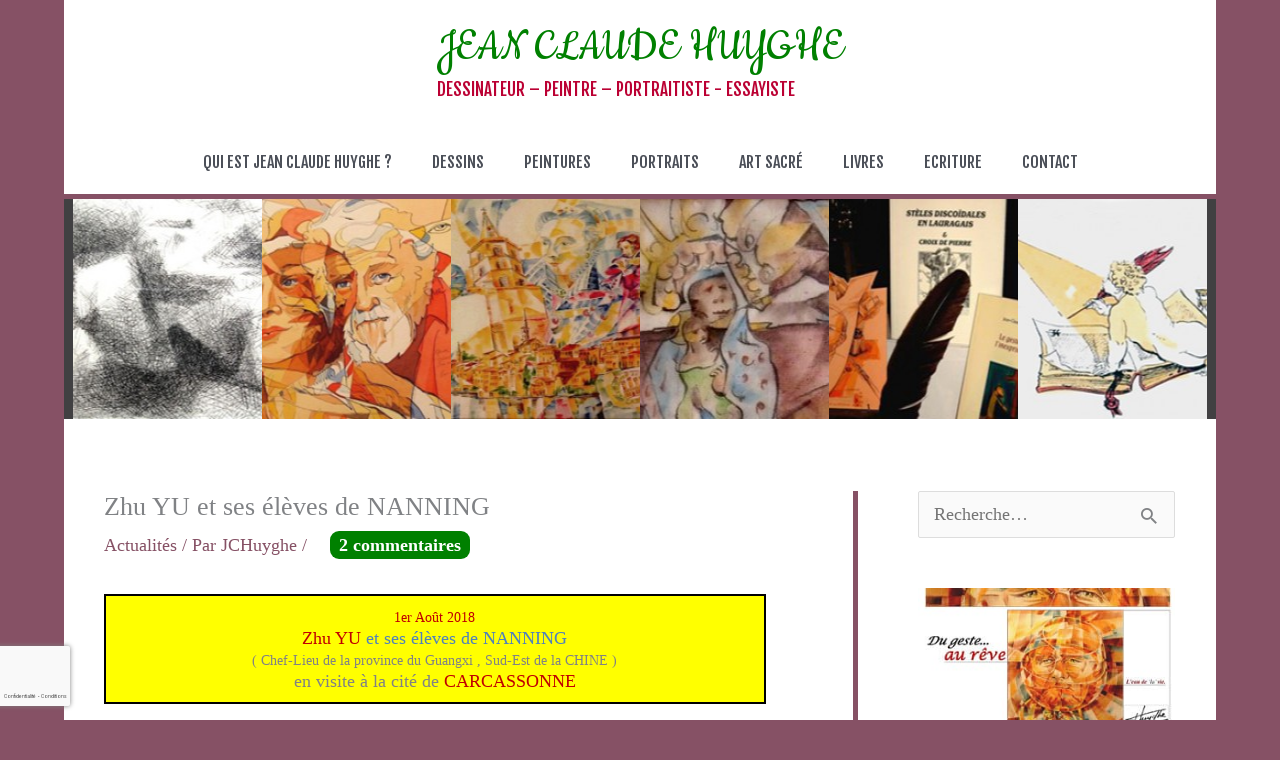

--- FILE ---
content_type: text/html; charset=UTF-8
request_url: https://dessinecrits.net/actualites/zhu-yu-et-ses-eleves-de-nanning/
body_size: 35985
content:
<!DOCTYPE html>
<html lang="fr-FR" prefix="og: https://ogp.me/ns#">
<head>
<meta charset="UTF-8">
<script>
var gform;gform||(document.addEventListener("gform_main_scripts_loaded",function(){gform.scriptsLoaded=!0}),window.addEventListener("DOMContentLoaded",function(){gform.domLoaded=!0}),gform={domLoaded:!1,scriptsLoaded:!1,initializeOnLoaded:function(o){gform.domLoaded&&gform.scriptsLoaded?o():!gform.domLoaded&&gform.scriptsLoaded?window.addEventListener("DOMContentLoaded",o):document.addEventListener("gform_main_scripts_loaded",o)},hooks:{action:{},filter:{}},addAction:function(o,n,r,t){gform.addHook("action",o,n,r,t)},addFilter:function(o,n,r,t){gform.addHook("filter",o,n,r,t)},doAction:function(o){gform.doHook("action",o,arguments)},applyFilters:function(o){return gform.doHook("filter",o,arguments)},removeAction:function(o,n){gform.removeHook("action",o,n)},removeFilter:function(o,n,r){gform.removeHook("filter",o,n,r)},addHook:function(o,n,r,t,i){null==gform.hooks[o][n]&&(gform.hooks[o][n]=[]);var e=gform.hooks[o][n];null==i&&(i=n+"_"+e.length),gform.hooks[o][n].push({tag:i,callable:r,priority:t=null==t?10:t})},doHook:function(n,o,r){var t;if(r=Array.prototype.slice.call(r,1),null!=gform.hooks[n][o]&&((o=gform.hooks[n][o]).sort(function(o,n){return o.priority-n.priority}),o.forEach(function(o){"function"!=typeof(t=o.callable)&&(t=window[t]),"action"==n?t.apply(null,r):r[0]=t.apply(null,r)})),"filter"==n)return r[0]},removeHook:function(o,n,t,i){var r;null!=gform.hooks[o][n]&&(r=(r=gform.hooks[o][n]).filter(function(o,n,r){return!!(null!=i&&i!=o.tag||null!=t&&t!=o.priority)}),gform.hooks[o][n]=r)}});
</script>

<meta name="viewport" content="width=device-width, initial-scale=1">
	<link rel="profile" href="https://gmpg.org/xfn/11"> 
		<style>img:is([sizes="auto" i], [sizes^="auto," i]) { contain-intrinsic-size: 3000px 1500px }</style>
	
<!-- Optimisation des moteurs de recherche par Rank Math PRO - https://rankmath.com/ -->
<title>Zhu YU et ses élèves de NANNING - Jean Claude Huyghe</title>
<meta name="description" content="Zhu YU, originaire de Nanning vécu quelques années à Toulouse. C’est un artiste peintre de bonne renommée. 2012, il retourne en Chine pour créer une section"/>
<meta name="robots" content="index, follow, max-snippet:-1, max-video-preview:-1, max-image-preview:large"/>
<link rel="canonical" href="https://dessinecrits.net/actualites/zhu-yu-et-ses-eleves-de-nanning/" />
<meta property="og:locale" content="fr_FR" />
<meta property="og:type" content="article" />
<meta property="og:title" content="Zhu YU et ses élèves de NANNING - Jean Claude Huyghe" />
<meta property="og:description" content="Zhu YU, originaire de Nanning vécu quelques années à Toulouse. C’est un artiste peintre de bonne renommée. 2012, il retourne en Chine pour créer une section" />
<meta property="og:url" content="https://dessinecrits.net/actualites/zhu-yu-et-ses-eleves-de-nanning/" />
<meta property="og:site_name" content="Jean Claude Huyghe" />
<meta property="article:section" content="Actualités" />
<meta property="og:updated_time" content="2018-10-06T14:29:42+01:00" />
<meta property="article:published_time" content="2018-10-04T13:18:04+01:00" />
<meta property="article:modified_time" content="2018-10-06T14:29:42+01:00" />
<meta name="twitter:card" content="summary_large_image" />
<meta name="twitter:title" content="Zhu YU et ses élèves de NANNING - Jean Claude Huyghe" />
<meta name="twitter:description" content="Zhu YU, originaire de Nanning vécu quelques années à Toulouse. C’est un artiste peintre de bonne renommée. 2012, il retourne en Chine pour créer une section" />
<meta name="twitter:label1" content="Écrit par" />
<meta name="twitter:data1" content="JCHuyghe" />
<meta name="twitter:label2" content="Temps de lecture" />
<meta name="twitter:data2" content="Moins d’une minute" />
<script type="application/ld+json" class="rank-math-schema-pro">{"@context":"https://schema.org","@graph":[{"@type":["Person","Organization"],"@id":"https://dessinecrits.net/#person","name":"Jean Claude Huyghe"},{"@type":"WebSite","@id":"https://dessinecrits.net/#website","url":"https://dessinecrits.net","name":"Jean Claude Huyghe","publisher":{"@id":"https://dessinecrits.net/#person"},"inLanguage":"fr-FR"},{"@type":"BreadcrumbList","@id":"https://dessinecrits.net/actualites/zhu-yu-et-ses-eleves-de-nanning/#breadcrumb","itemListElement":[{"@type":"ListItem","position":"1","item":{"@id":"https://dessinecrits.net","name":"Home"}},{"@type":"ListItem","position":"2","item":{"@id":"https://dessinecrits.net/category/actualites/","name":"Actualit\u00e9s"}},{"@type":"ListItem","position":"3","item":{"@id":"https://dessinecrits.net/actualites/zhu-yu-et-ses-eleves-de-nanning/","name":"Zhu YU et ses \u00e9l\u00e8ves de NANNING"}}]},{"@type":"WebPage","@id":"https://dessinecrits.net/actualites/zhu-yu-et-ses-eleves-de-nanning/#webpage","url":"https://dessinecrits.net/actualites/zhu-yu-et-ses-eleves-de-nanning/","name":"Zhu YU et ses \u00e9l\u00e8ves de NANNING - Jean Claude Huyghe","datePublished":"2018-10-04T13:18:04+01:00","dateModified":"2018-10-06T14:29:42+01:00","isPartOf":{"@id":"https://dessinecrits.net/#website"},"inLanguage":"fr-FR","breadcrumb":{"@id":"https://dessinecrits.net/actualites/zhu-yu-et-ses-eleves-de-nanning/#breadcrumb"}},{"@type":"Person","@id":"https://dessinecrits.net/author/jch/","name":"JCHuyghe","url":"https://dessinecrits.net/author/jch/","image":{"@type":"ImageObject","@id":"https://secure.gravatar.com/avatar/829dcb2b2f6b1134cf12b0fb429a610b64d198d88ab91ab5918bfc702a1c5695?s=96&amp;d=mm&amp;r=g","url":"https://secure.gravatar.com/avatar/829dcb2b2f6b1134cf12b0fb429a610b64d198d88ab91ab5918bfc702a1c5695?s=96&amp;d=mm&amp;r=g","caption":"JCHuyghe","inLanguage":"fr-FR"},"sameAs":["http://dessinecrits.net"]},{"@type":"BlogPosting","headline":"Zhu YU et ses \u00e9l\u00e8ves de NANNING - Jean Claude Huyghe","datePublished":"2018-10-04T13:18:04+01:00","dateModified":"2018-10-06T14:29:42+01:00","articleSection":"Actualit\u00e9s","author":{"@id":"https://dessinecrits.net/author/jch/","name":"JCHuyghe"},"publisher":{"@id":"https://dessinecrits.net/#person"},"description":"Zhu YU, originaire de Nanning v\u00e9cu quelques ann\u00e9es \u00e0 Toulouse. C\u2019est un artiste peintre de bonne renomm\u00e9e. 2012, il retourne en Chine pour cr\u00e9er une section","name":"Zhu YU et ses \u00e9l\u00e8ves de NANNING - Jean Claude Huyghe","@id":"https://dessinecrits.net/actualites/zhu-yu-et-ses-eleves-de-nanning/#richSnippet","isPartOf":{"@id":"https://dessinecrits.net/actualites/zhu-yu-et-ses-eleves-de-nanning/#webpage"},"inLanguage":"fr-FR","mainEntityOfPage":{"@id":"https://dessinecrits.net/actualites/zhu-yu-et-ses-eleves-de-nanning/#webpage"}}]}</script>
<!-- /Extension Rank Math WordPress SEO -->

<link rel='dns-prefetch' href='//www.google.com' />
<link rel='dns-prefetch' href='//www.googletagmanager.com' />
<link rel='dns-prefetch' href='//fonts.googleapis.com' />
<link rel="alternate" type="application/rss+xml" title="Jean Claude Huyghe &raquo; Flux" href="https://dessinecrits.net/feed/" />
<link rel="alternate" type="application/rss+xml" title="Jean Claude Huyghe &raquo; Flux des commentaires" href="https://dessinecrits.net/comments/feed/" />
<link rel="alternate" type="application/rss+xml" title="Jean Claude Huyghe &raquo; Zhu YU et ses élèves de NANNING Flux des commentaires" href="https://dessinecrits.net/actualites/zhu-yu-et-ses-eleves-de-nanning/feed/" />
<script>
window._wpemojiSettings = {"baseUrl":"https:\/\/s.w.org\/images\/core\/emoji\/16.0.1\/72x72\/","ext":".png","svgUrl":"https:\/\/s.w.org\/images\/core\/emoji\/16.0.1\/svg\/","svgExt":".svg","source":{"concatemoji":"https:\/\/dessinecrits.net\/wp-includes\/js\/wp-emoji-release.min.js?ver=6.8.3"}};
/*! This file is auto-generated */
!function(s,n){var o,i,e;function c(e){try{var t={supportTests:e,timestamp:(new Date).valueOf()};sessionStorage.setItem(o,JSON.stringify(t))}catch(e){}}function p(e,t,n){e.clearRect(0,0,e.canvas.width,e.canvas.height),e.fillText(t,0,0);var t=new Uint32Array(e.getImageData(0,0,e.canvas.width,e.canvas.height).data),a=(e.clearRect(0,0,e.canvas.width,e.canvas.height),e.fillText(n,0,0),new Uint32Array(e.getImageData(0,0,e.canvas.width,e.canvas.height).data));return t.every(function(e,t){return e===a[t]})}function u(e,t){e.clearRect(0,0,e.canvas.width,e.canvas.height),e.fillText(t,0,0);for(var n=e.getImageData(16,16,1,1),a=0;a<n.data.length;a++)if(0!==n.data[a])return!1;return!0}function f(e,t,n,a){switch(t){case"flag":return n(e,"\ud83c\udff3\ufe0f\u200d\u26a7\ufe0f","\ud83c\udff3\ufe0f\u200b\u26a7\ufe0f")?!1:!n(e,"\ud83c\udde8\ud83c\uddf6","\ud83c\udde8\u200b\ud83c\uddf6")&&!n(e,"\ud83c\udff4\udb40\udc67\udb40\udc62\udb40\udc65\udb40\udc6e\udb40\udc67\udb40\udc7f","\ud83c\udff4\u200b\udb40\udc67\u200b\udb40\udc62\u200b\udb40\udc65\u200b\udb40\udc6e\u200b\udb40\udc67\u200b\udb40\udc7f");case"emoji":return!a(e,"\ud83e\udedf")}return!1}function g(e,t,n,a){var r="undefined"!=typeof WorkerGlobalScope&&self instanceof WorkerGlobalScope?new OffscreenCanvas(300,150):s.createElement("canvas"),o=r.getContext("2d",{willReadFrequently:!0}),i=(o.textBaseline="top",o.font="600 32px Arial",{});return e.forEach(function(e){i[e]=t(o,e,n,a)}),i}function t(e){var t=s.createElement("script");t.src=e,t.defer=!0,s.head.appendChild(t)}"undefined"!=typeof Promise&&(o="wpEmojiSettingsSupports",i=["flag","emoji"],n.supports={everything:!0,everythingExceptFlag:!0},e=new Promise(function(e){s.addEventListener("DOMContentLoaded",e,{once:!0})}),new Promise(function(t){var n=function(){try{var e=JSON.parse(sessionStorage.getItem(o));if("object"==typeof e&&"number"==typeof e.timestamp&&(new Date).valueOf()<e.timestamp+604800&&"object"==typeof e.supportTests)return e.supportTests}catch(e){}return null}();if(!n){if("undefined"!=typeof Worker&&"undefined"!=typeof OffscreenCanvas&&"undefined"!=typeof URL&&URL.createObjectURL&&"undefined"!=typeof Blob)try{var e="postMessage("+g.toString()+"("+[JSON.stringify(i),f.toString(),p.toString(),u.toString()].join(",")+"));",a=new Blob([e],{type:"text/javascript"}),r=new Worker(URL.createObjectURL(a),{name:"wpTestEmojiSupports"});return void(r.onmessage=function(e){c(n=e.data),r.terminate(),t(n)})}catch(e){}c(n=g(i,f,p,u))}t(n)}).then(function(e){for(var t in e)n.supports[t]=e[t],n.supports.everything=n.supports.everything&&n.supports[t],"flag"!==t&&(n.supports.everythingExceptFlag=n.supports.everythingExceptFlag&&n.supports[t]);n.supports.everythingExceptFlag=n.supports.everythingExceptFlag&&!n.supports.flag,n.DOMReady=!1,n.readyCallback=function(){n.DOMReady=!0}}).then(function(){return e}).then(function(){var e;n.supports.everything||(n.readyCallback(),(e=n.source||{}).concatemoji?t(e.concatemoji):e.wpemoji&&e.twemoji&&(t(e.twemoji),t(e.wpemoji)))}))}((window,document),window._wpemojiSettings);
</script>
<style id='cf-frontend-style-inline-css'>
@font-face {
	font-family: 'Lucida Calligraphy Font';
	font-weight: 400;
	font-display: auto;
	src: url('https://dessinecrits.net/wp-content/uploads/2023/01/Lucida-Calligraphy-Font.ttf') format('truetype');
}
@font-face {
	font-family: 'Lucida Calligraphy Font';
	font-weight: 100;
	font-display: auto;
	src: url('https://dessinecrits.net/wp-content/uploads/2023/01/Lucida-Calligraphy-Font.ttf') format('truetype');
}
</style>
<link rel='stylesheet' id='astra-bb-builder-css' href='https://dessinecrits.net/wp-content/themes/astra/assets/css/minified/compatibility/page-builder/bb-plugin.min.css?ver=4.11.10' media='all' />
<link rel='stylesheet' id='astra-theme-css-css' href='https://dessinecrits.net/wp-content/themes/astra/assets/css/minified/style.min.css?ver=4.11.10' media='all' />
<style id='astra-theme-css-inline-css'>
.ast-no-sidebar .entry-content .alignfull {margin-left: calc( -50vw + 50%);margin-right: calc( -50vw + 50%);max-width: 100vw;width: 100vw;}.ast-no-sidebar .entry-content .alignwide {margin-left: calc(-41vw + 50%);margin-right: calc(-41vw + 50%);max-width: unset;width: unset;}.ast-no-sidebar .entry-content .alignfull .alignfull,.ast-no-sidebar .entry-content .alignfull .alignwide,.ast-no-sidebar .entry-content .alignwide .alignfull,.ast-no-sidebar .entry-content .alignwide .alignwide,.ast-no-sidebar .entry-content .wp-block-column .alignfull,.ast-no-sidebar .entry-content .wp-block-column .alignwide{width: 100%;margin-left: auto;margin-right: auto;}.wp-block-gallery,.blocks-gallery-grid {margin: 0;}.wp-block-separator {max-width: 100px;}.wp-block-separator.is-style-wide,.wp-block-separator.is-style-dots {max-width: none;}.entry-content .has-2-columns .wp-block-column:first-child {padding-right: 10px;}.entry-content .has-2-columns .wp-block-column:last-child {padding-left: 10px;}@media (max-width: 782px) {.entry-content .wp-block-columns .wp-block-column {flex-basis: 100%;}.entry-content .has-2-columns .wp-block-column:first-child {padding-right: 0;}.entry-content .has-2-columns .wp-block-column:last-child {padding-left: 0;}}body .entry-content .wp-block-latest-posts {margin-left: 0;}body .entry-content .wp-block-latest-posts li {list-style: none;}.ast-no-sidebar .ast-container .entry-content .wp-block-latest-posts {margin-left: 0;}.ast-header-break-point .entry-content .alignwide {margin-left: auto;margin-right: auto;}.entry-content .blocks-gallery-item img {margin-bottom: auto;}.wp-block-pullquote {border-top: 4px solid #555d66;border-bottom: 4px solid #555d66;color: #40464d;}:root{--ast-post-nav-space:0;--ast-container-default-xlg-padding:6.67em;--ast-container-default-lg-padding:5.67em;--ast-container-default-slg-padding:4.34em;--ast-container-default-md-padding:3.34em;--ast-container-default-sm-padding:6.67em;--ast-container-default-xs-padding:2.4em;--ast-container-default-xxs-padding:1.4em;--ast-code-block-background:#EEEEEE;--ast-comment-inputs-background:#FAFAFA;--ast-normal-container-width:1200px;--ast-narrow-container-width:750px;--ast-blog-title-font-weight:normal;--ast-blog-meta-weight:inherit;--ast-global-color-primary:var(--ast-global-color-5);--ast-global-color-secondary:var(--ast-global-color-4);--ast-global-color-alternate-background:var(--ast-global-color-7);--ast-global-color-subtle-background:var(--ast-global-color-6);--ast-bg-style-guide:#F8FAFC;--ast-shadow-style-guide:0px 0px 4px 0 #00000057;--ast-global-dark-bg-style:#fff;--ast-global-dark-lfs:#fbfbfb;--ast-widget-bg-color:#fafafa;--ast-wc-container-head-bg-color:#fbfbfb;--ast-title-layout-bg:#eeeeee;--ast-search-border-color:#e7e7e7;--ast-lifter-hover-bg:#e6e6e6;--ast-gallery-block-color:#000;--srfm-color-input-label:var(--ast-global-color-2);}html{font-size:112.5%;}a,.page-title{color:#865165;}a:hover,a:focus{color:var(--ast-global-color-1);}body,button,input,select,textarea,.ast-button,.ast-custom-button{font-family:Times,Georgia,serif;font-weight:400;font-size:18px;font-size:1rem;line-height:var(--ast-body-line-height,1.22em);}blockquote{color:var(--ast-global-color-3);}p,.entry-content p{margin-bottom:1.32em;}h1,h2,h3,h4,h5,h6,.entry-content :where(h1,h2,h3,h4,h5,h6),.site-title,.site-title a{font-family:Lucida Calligraphy Font,Helvetica,Arial,sans-serif;font-weight:400;}.ast-site-identity .site-title a{color:#008000;}.ast-site-identity .site-title a:hover{color:#b0392e;}.ast-site-identity .site-description{color:#bb0033;}.site-title{font-size:48px;font-size:2.6666666666667rem;display:block;}.site-header .site-description{font-size:17px;font-size:0.94444444444444rem;display:block;}.entry-title{font-size:26px;font-size:1.4444444444444rem;}.archive .ast-article-post .ast-article-inner,.blog .ast-article-post .ast-article-inner,.archive .ast-article-post .ast-article-inner:hover,.blog .ast-article-post .ast-article-inner:hover{overflow:hidden;}h1,.entry-content :where(h1){font-size:40px;font-size:2.2222222222222rem;font-family:Lucida Calligraphy Font,Helvetica,Arial,sans-serif;line-height:1.4em;}h2,.entry-content :where(h2){font-size:32px;font-size:1.7777777777778rem;font-family:Lucida Calligraphy Font,Helvetica,Arial,sans-serif;line-height:1.3em;}h3,.entry-content :where(h3){font-size:26px;font-size:1.4444444444444rem;font-family:Lucida Calligraphy Font,Helvetica,Arial,sans-serif;line-height:1.3em;}h4,.entry-content :where(h4){font-size:24px;font-size:1.3333333333333rem;line-height:1.2em;font-family:Lucida Calligraphy Font,Helvetica,Arial,sans-serif;}h5,.entry-content :where(h5){font-size:20px;font-size:1.1111111111111rem;line-height:1.2em;font-family:Lucida Calligraphy Font,Helvetica,Arial,sans-serif;}h6,.entry-content :where(h6){font-size:16px;font-size:0.88888888888889rem;line-height:1.25em;font-family:Lucida Calligraphy Font,Helvetica,Arial,sans-serif;}::selection{background-color:#865165;color:#ffffff;}body,h1,h2,h3,h4,h5,h6,.entry-title a,.entry-content :where(h1,h2,h3,h4,h5,h6){color:var(--ast-global-color-3);}.tagcloud a:hover,.tagcloud a:focus,.tagcloud a.current-item{color:#ffffff;border-color:#865165;background-color:#865165;}input:focus,input[type="text"]:focus,input[type="email"]:focus,input[type="url"]:focus,input[type="password"]:focus,input[type="reset"]:focus,input[type="search"]:focus,textarea:focus{border-color:#865165;}input[type="radio"]:checked,input[type=reset],input[type="checkbox"]:checked,input[type="checkbox"]:hover:checked,input[type="checkbox"]:focus:checked,input[type=range]::-webkit-slider-thumb{border-color:#865165;background-color:#865165;box-shadow:none;}.site-footer a:hover + .post-count,.site-footer a:focus + .post-count{background:#865165;border-color:#865165;}.single .nav-links .nav-previous,.single .nav-links .nav-next{color:#865165;}.entry-meta,.entry-meta *{line-height:1.45;color:#865165;}.entry-meta a:not(.ast-button):hover,.entry-meta a:not(.ast-button):hover *,.entry-meta a:not(.ast-button):focus,.entry-meta a:not(.ast-button):focus *,.page-links > .page-link,.page-links .page-link:hover,.post-navigation a:hover{color:var(--ast-global-color-1);}#cat option,.secondary .calendar_wrap thead a,.secondary .calendar_wrap thead a:visited{color:#865165;}.secondary .calendar_wrap #today,.ast-progress-val span{background:#865165;}.secondary a:hover + .post-count,.secondary a:focus + .post-count{background:#865165;border-color:#865165;}.calendar_wrap #today > a{color:#ffffff;}.page-links .page-link,.single .post-navigation a{color:#865165;}.ast-search-menu-icon .search-form button.search-submit{padding:0 4px;}.ast-search-menu-icon form.search-form{padding-right:0;}.ast-header-search .ast-search-menu-icon.ast-dropdown-active .search-form,.ast-header-search .ast-search-menu-icon.ast-dropdown-active .search-field:focus{transition:all 0.2s;}.search-form input.search-field:focus{outline:none;}.widget-title,.widget .wp-block-heading{font-size:25px;font-size:1.3888888888889rem;color:var(--ast-global-color-3);}.single .ast-author-details .author-title{color:var(--ast-global-color-1);}#secondary,#secondary button,#secondary input,#secondary select,#secondary textarea{font-size:18px;font-size:1rem;}.ast-search-menu-icon.slide-search a:focus-visible:focus-visible,.astra-search-icon:focus-visible,#close:focus-visible,a:focus-visible,.ast-menu-toggle:focus-visible,.site .skip-link:focus-visible,.wp-block-loginout input:focus-visible,.wp-block-search.wp-block-search__button-inside .wp-block-search__inside-wrapper,.ast-header-navigation-arrow:focus-visible,.ast-orders-table__row .ast-orders-table__cell:focus-visible,a#ast-apply-coupon:focus-visible,#ast-apply-coupon:focus-visible,#close:focus-visible,.button.search-submit:focus-visible,#search_submit:focus,.normal-search:focus-visible,.ast-header-account-wrap:focus-visible,.astra-cart-drawer-close:focus,.ast-single-variation:focus,.ast-button:focus{outline-style:dotted;outline-color:inherit;outline-width:thin;}input:focus,input[type="text"]:focus,input[type="email"]:focus,input[type="url"]:focus,input[type="password"]:focus,input[type="reset"]:focus,input[type="search"]:focus,input[type="number"]:focus,textarea:focus,.wp-block-search__input:focus,[data-section="section-header-mobile-trigger"] .ast-button-wrap .ast-mobile-menu-trigger-minimal:focus,.ast-mobile-popup-drawer.active .menu-toggle-close:focus,#ast-scroll-top:focus,#coupon_code:focus,#ast-coupon-code:focus{border-style:dotted;border-color:inherit;border-width:thin;}input{outline:none;}.main-header-menu .menu-link,.ast-header-custom-item a{color:var(--ast-global-color-3);}.main-header-menu .menu-item:hover > .menu-link,.main-header-menu .menu-item:hover > .ast-menu-toggle,.main-header-menu .ast-masthead-custom-menu-items a:hover,.main-header-menu .menu-item.focus > .menu-link,.main-header-menu .menu-item.focus > .ast-menu-toggle,.main-header-menu .current-menu-item > .menu-link,.main-header-menu .current-menu-ancestor > .menu-link,.main-header-menu .current-menu-item > .ast-menu-toggle,.main-header-menu .current-menu-ancestor > .ast-menu-toggle{color:#865165;}.header-main-layout-3 .ast-main-header-bar-alignment{margin-right:auto;}.header-main-layout-2 .site-header-section-left .ast-site-identity{text-align:left;}.ast-logo-title-inline .site-logo-img{padding-right:1em;}body .ast-oembed-container *{position:absolute;top:0;width:100%;height:100%;left:0;}body .wp-block-embed-pocket-casts .ast-oembed-container *{position:unset;}.ast-header-break-point .ast-mobile-menu-buttons-minimal.menu-toggle{background:transparent;color:#865165;}.ast-header-break-point .ast-mobile-menu-buttons-outline.menu-toggle{background:transparent;border:1px solid #865165;color:#865165;}.ast-header-break-point .ast-mobile-menu-buttons-fill.menu-toggle{background:#865165;}.ast-single-post-featured-section + article {margin-top: 2em;}.site-content .ast-single-post-featured-section img {width: 100%;overflow: hidden;object-fit: cover;}.site > .ast-single-related-posts-container {margin-top: 0;}@media (min-width: 769px) {.ast-desktop .ast-container--narrow {max-width: var(--ast-narrow-container-width);margin: 0 auto;}}#secondary {margin: 4em 0 2.5em;word-break: break-word;line-height: 2;}#secondary li {margin-bottom: 0.25em;}#secondary li:last-child {margin-bottom: 0;}@media (max-width: 768px) {.js_active .ast-plain-container.ast-single-post #secondary {margin-top: 1.5em;}}.ast-separate-container.ast-two-container #secondary .widget {background-color: #fff;padding: 2em;margin-bottom: 2em;}@media (min-width: 993px) {.ast-left-sidebar #secondary {padding-right: 60px;}.ast-right-sidebar #secondary {padding-left: 60px;}}@media (max-width: 993px) {.ast-right-sidebar #secondary {padding-left: 30px;}.ast-left-sidebar #secondary {padding-right: 30px;}}.ast-small-footer{color:#000000;}.ast-small-footer > .ast-footer-overlay{background-color:#ffffff;;}.ast-small-footer a{color:#000000;}.footer-adv .footer-adv-overlay{border-top-style:solid;border-top-color:#7a7a7a;}@media( max-width: 420px ) {.single .nav-links .nav-previous,.single .nav-links .nav-next {width: 100%;text-align: center;}}.wp-block-buttons.aligncenter{justify-content:center;}@media (max-width:782px){.entry-content .wp-block-columns .wp-block-column{margin-left:0px;}}.wp-block-image.aligncenter{margin-left:auto;margin-right:auto;}.wp-block-table.aligncenter{margin-left:auto;margin-right:auto;}.wp-block-buttons .wp-block-button.is-style-outline .wp-block-button__link.wp-element-button,.ast-outline-button,.wp-block-uagb-buttons-child .uagb-buttons-repeater.ast-outline-button{border-top-width:2px;border-right-width:2px;border-bottom-width:2px;border-left-width:2px;font-family:inherit;font-weight:inherit;line-height:1em;}.wp-block-button .wp-block-button__link.wp-element-button.is-style-outline:not(.has-background),.wp-block-button.is-style-outline>.wp-block-button__link.wp-element-button:not(.has-background),.ast-outline-button{background-color:transparent;}.entry-content[data-ast-blocks-layout] > figure{margin-bottom:1em;}@media (max-width:768px){.ast-separate-container #primary,.ast-separate-container #secondary{padding:1.5em 0;}#primary,#secondary{padding:1.5em 0;margin:0;}.ast-left-sidebar #content > .ast-container{display:flex;flex-direction:column-reverse;width:100%;}.ast-separate-container .ast-article-post,.ast-separate-container .ast-article-single{padding:1.5em 2.14em;}.ast-author-box img.avatar{margin:20px 0 0 0;}}@media (max-width:768px){#secondary.secondary{padding-top:0;}.ast-separate-container.ast-right-sidebar #secondary{padding-left:1em;padding-right:1em;}.ast-separate-container.ast-two-container #secondary{padding-left:0;padding-right:0;}.ast-page-builder-template .entry-header #secondary,.ast-page-builder-template #secondary{margin-top:1.5em;}}@media (max-width:768px){.ast-right-sidebar #primary{padding-right:0;}.ast-page-builder-template.ast-left-sidebar #secondary,.ast-page-builder-template.ast-right-sidebar #secondary{padding-right:20px;padding-left:20px;}.ast-right-sidebar #secondary,.ast-left-sidebar #primary{padding-left:0;}.ast-left-sidebar #secondary{padding-right:0;}}@media (min-width:769px){.ast-separate-container.ast-right-sidebar #primary,.ast-separate-container.ast-left-sidebar #primary{border:0;}.search-no-results.ast-separate-container #primary{margin-bottom:4em;}}@media (min-width:769px){.ast-right-sidebar #primary{border-right:1px solid var(--ast-border-color);}.ast-left-sidebar #primary{border-left:1px solid var(--ast-border-color);}.ast-right-sidebar #secondary{border-left:1px solid var(--ast-border-color);margin-left:-1px;}.ast-left-sidebar #secondary{border-right:1px solid var(--ast-border-color);margin-right:-1px;}.ast-separate-container.ast-two-container.ast-right-sidebar #secondary{padding-left:30px;padding-right:0;}.ast-separate-container.ast-two-container.ast-left-sidebar #secondary{padding-right:30px;padding-left:0;}.ast-separate-container.ast-right-sidebar #secondary,.ast-separate-container.ast-left-sidebar #secondary{border:0;margin-left:auto;margin-right:auto;}.ast-separate-container.ast-two-container #secondary .widget:last-child{margin-bottom:0;}}.menu-toggle,button,.ast-button,.ast-custom-button,.button,input#submit,input[type="button"],input[type="submit"],input[type="reset"]{color:#ffffff;border-color:#865165;background-color:#865165;padding-top:10px;padding-right:40px;padding-bottom:10px;padding-left:40px;font-family:inherit;font-weight:inherit;}button:focus,.menu-toggle:hover,button:hover,.ast-button:hover,.ast-custom-button:hover .button:hover,.ast-custom-button:hover,input[type=reset]:hover,input[type=reset]:focus,input#submit:hover,input#submit:focus,input[type="button"]:hover,input[type="button"]:focus,input[type="submit"]:hover,input[type="submit"]:focus{color:#ffffff;background-color:var(--ast-global-color-1);border-color:var(--ast-global-color-1);}@media (max-width:768px){.ast-mobile-header-stack .main-header-bar .ast-search-menu-icon{display:inline-block;}.ast-header-break-point.ast-header-custom-item-outside .ast-mobile-header-stack .main-header-bar .ast-search-icon{margin:0;}.ast-comment-avatar-wrap img{max-width:2.5em;}.ast-comment-meta{padding:0 1.8888em 1.3333em;}.ast-separate-container .ast-comment-list li.depth-1{padding:1.5em 2.14em;}.ast-separate-container .comment-respond{padding:2em 2.14em;}}@media (min-width:544px){.ast-container{max-width:100%;}}@media (max-width:544px){.ast-separate-container .ast-article-post,.ast-separate-container .ast-article-single,.ast-separate-container .comments-title,.ast-separate-container .ast-archive-description{padding:1.5em 1em;}.ast-separate-container #content .ast-container{padding-left:0.54em;padding-right:0.54em;}.ast-separate-container .ast-comment-list .bypostauthor{padding:.5em;}.ast-search-menu-icon.ast-dropdown-active .search-field{width:170px;}.ast-separate-container #secondary{padding-top:0;}.ast-separate-container.ast-two-container #secondary .widget{margin-bottom:1.5em;padding-left:1em;padding-right:1em;}.site-branding img,.site-header .site-logo-img .custom-logo-link img{max-width:100%;}} #ast-mobile-header .ast-site-header-cart-li a{pointer-events:none;}body,.ast-separate-container{background-color:#865165;}.ast-no-sidebar.ast-separate-container .entry-content .alignfull {margin-left: -6.67em;margin-right: -6.67em;width: auto;}@media (max-width: 1200px) {.ast-no-sidebar.ast-separate-container .entry-content .alignfull {margin-left: -2.4em;margin-right: -2.4em;}}@media (max-width: 768px) {.ast-no-sidebar.ast-separate-container .entry-content .alignfull {margin-left: -2.14em;margin-right: -2.14em;}}@media (max-width: 544px) {.ast-no-sidebar.ast-separate-container .entry-content .alignfull {margin-left: -1em;margin-right: -1em;}}.ast-no-sidebar.ast-separate-container .entry-content .alignwide {margin-left: -20px;margin-right: -20px;}.ast-no-sidebar.ast-separate-container .entry-content .wp-block-column .alignfull,.ast-no-sidebar.ast-separate-container .entry-content .wp-block-column .alignwide {margin-left: auto;margin-right: auto;width: 100%;}@media (max-width:768px){.site-title{display:block;}.site-header .site-description{display:block;}h1,.entry-content :where(h1){font-size:30px;}h2,.entry-content :where(h2){font-size:25px;}h3,.entry-content :where(h3){font-size:20px;}}@media (max-width:544px){.site-title{font-size:20px;font-size:1.1111111111111rem;display:block;}.site-header .site-description{display:block;}h1,.entry-content :where(h1){font-size:30px;}h2,.entry-content :where(h2){font-size:25px;}h3,.entry-content :where(h3){font-size:20px;}}@media (max-width:768px){html{font-size:102.6%;}}@media (max-width:544px){html{font-size:102.6%;}}@media (min-width:769px){.ast-container{max-width:1240px;}}@font-face {font-family: "Astra";src: url(https://dessinecrits.net/wp-content/themes/astra/assets/fonts/astra.woff) format("woff"),url(https://dessinecrits.net/wp-content/themes/astra/assets/fonts/astra.ttf) format("truetype"),url(https://dessinecrits.net/wp-content/themes/astra/assets/fonts/astra.svg#astra) format("svg");font-weight: normal;font-style: normal;font-display: fallback;}@media (max-width:921px) {.main-header-bar .main-header-bar-navigation{display:none;}}.ast-desktop .main-header-menu.submenu-with-border .sub-menu,.ast-desktop .main-header-menu.submenu-with-border .astra-full-megamenu-wrapper{border-color:#865165;}.ast-desktop .main-header-menu.submenu-with-border .sub-menu{border-style:solid;}.ast-desktop .main-header-menu.submenu-with-border .sub-menu .sub-menu{top:-0px;}.ast-desktop .main-header-menu.submenu-with-border .sub-menu .menu-link,.ast-desktop .main-header-menu.submenu-with-border .children .menu-link{border-bottom-width:0px;border-style:solid;border-color:#eaeaea;}@media (min-width:769px){.main-header-menu .sub-menu .menu-item.ast-left-align-sub-menu:hover > .sub-menu,.main-header-menu .sub-menu .menu-item.ast-left-align-sub-menu.focus > .sub-menu{margin-left:-0px;}}.ast-small-footer{border-top-style:solid;border-top-width:5px;border-top-color:#865165;}.ast-small-footer-wrap{text-align:center;}.site .comments-area{padding-bottom:3em;}.ast-header-break-point.ast-header-custom-item-inside .main-header-bar .main-header-bar-navigation .ast-search-icon {display: none;}.ast-header-break-point.ast-header-custom-item-inside .main-header-bar .ast-search-menu-icon .search-form {padding: 0;display: block;overflow: hidden;}.ast-header-break-point .ast-header-custom-item .widget:last-child {margin-bottom: 1em;}.ast-header-custom-item .widget {margin: 0.5em;display: inline-block;vertical-align: middle;}.ast-header-custom-item .widget p {margin-bottom: 0;}.ast-header-custom-item .widget li {width: auto;}.ast-header-custom-item-inside .button-custom-menu-item .menu-link {display: none;}.ast-header-custom-item-inside.ast-header-break-point .button-custom-menu-item .ast-custom-button-link {display: none;}.ast-header-custom-item-inside.ast-header-break-point .button-custom-menu-item .menu-link {display: block;}.ast-header-break-point.ast-header-custom-item-outside .main-header-bar .ast-search-icon {margin-right: 1em;}.ast-header-break-point.ast-header-custom-item-inside .main-header-bar .ast-search-menu-icon .search-field,.ast-header-break-point.ast-header-custom-item-inside .main-header-bar .ast-search-menu-icon.ast-inline-search .search-field {width: 100%;padding-right: 5.5em;}.ast-header-break-point.ast-header-custom-item-inside .main-header-bar .ast-search-menu-icon .search-submit {display: block;position: absolute;height: 100%;top: 0;right: 0;padding: 0 1em;border-radius: 0;}.ast-header-break-point .ast-header-custom-item .ast-masthead-custom-menu-items {padding-left: 20px;padding-right: 20px;margin-bottom: 1em;margin-top: 1em;}.ast-header-custom-item-inside.ast-header-break-point .button-custom-menu-item {padding-left: 0;padding-right: 0;margin-top: 0;margin-bottom: 0;}.astra-icon-down_arrow::after {content: "\e900";font-family: Astra;}.astra-icon-close::after {content: "\e5cd";font-family: Astra;}.astra-icon-drag_handle::after {content: "\e25d";font-family: Astra;}.astra-icon-format_align_justify::after {content: "\e235";font-family: Astra;}.astra-icon-menu::after {content: "\e5d2";font-family: Astra;}.astra-icon-reorder::after {content: "\e8fe";font-family: Astra;}.astra-icon-search::after {content: "\e8b6";font-family: Astra;}.astra-icon-zoom_in::after {content: "\e56b";font-family: Astra;}.astra-icon-check-circle::after {content: "\e901";font-family: Astra;}.astra-icon-shopping-cart::after {content: "\f07a";font-family: Astra;}.astra-icon-shopping-bag::after {content: "\f290";font-family: Astra;}.astra-icon-shopping-basket::after {content: "\f291";font-family: Astra;}.astra-icon-circle-o::after {content: "\e903";font-family: Astra;}.astra-icon-certificate::after {content: "\e902";font-family: Astra;}blockquote {padding: 1.2em;}:root .has-ast-global-color-0-color{color:var(--ast-global-color-0);}:root .has-ast-global-color-0-background-color{background-color:var(--ast-global-color-0);}:root .wp-block-button .has-ast-global-color-0-color{color:var(--ast-global-color-0);}:root .wp-block-button .has-ast-global-color-0-background-color{background-color:var(--ast-global-color-0);}:root .has-ast-global-color-1-color{color:var(--ast-global-color-1);}:root .has-ast-global-color-1-background-color{background-color:var(--ast-global-color-1);}:root .wp-block-button .has-ast-global-color-1-color{color:var(--ast-global-color-1);}:root .wp-block-button .has-ast-global-color-1-background-color{background-color:var(--ast-global-color-1);}:root .has-ast-global-color-2-color{color:var(--ast-global-color-2);}:root .has-ast-global-color-2-background-color{background-color:var(--ast-global-color-2);}:root .wp-block-button .has-ast-global-color-2-color{color:var(--ast-global-color-2);}:root .wp-block-button .has-ast-global-color-2-background-color{background-color:var(--ast-global-color-2);}:root .has-ast-global-color-3-color{color:var(--ast-global-color-3);}:root .has-ast-global-color-3-background-color{background-color:var(--ast-global-color-3);}:root .wp-block-button .has-ast-global-color-3-color{color:var(--ast-global-color-3);}:root .wp-block-button .has-ast-global-color-3-background-color{background-color:var(--ast-global-color-3);}:root .has-ast-global-color-4-color{color:var(--ast-global-color-4);}:root .has-ast-global-color-4-background-color{background-color:var(--ast-global-color-4);}:root .wp-block-button .has-ast-global-color-4-color{color:var(--ast-global-color-4);}:root .wp-block-button .has-ast-global-color-4-background-color{background-color:var(--ast-global-color-4);}:root .has-ast-global-color-5-color{color:var(--ast-global-color-5);}:root .has-ast-global-color-5-background-color{background-color:var(--ast-global-color-5);}:root .wp-block-button .has-ast-global-color-5-color{color:var(--ast-global-color-5);}:root .wp-block-button .has-ast-global-color-5-background-color{background-color:var(--ast-global-color-5);}:root .has-ast-global-color-6-color{color:var(--ast-global-color-6);}:root .has-ast-global-color-6-background-color{background-color:var(--ast-global-color-6);}:root .wp-block-button .has-ast-global-color-6-color{color:var(--ast-global-color-6);}:root .wp-block-button .has-ast-global-color-6-background-color{background-color:var(--ast-global-color-6);}:root .has-ast-global-color-7-color{color:var(--ast-global-color-7);}:root .has-ast-global-color-7-background-color{background-color:var(--ast-global-color-7);}:root .wp-block-button .has-ast-global-color-7-color{color:var(--ast-global-color-7);}:root .wp-block-button .has-ast-global-color-7-background-color{background-color:var(--ast-global-color-7);}:root .has-ast-global-color-8-color{color:var(--ast-global-color-8);}:root .has-ast-global-color-8-background-color{background-color:var(--ast-global-color-8);}:root .wp-block-button .has-ast-global-color-8-color{color:var(--ast-global-color-8);}:root .wp-block-button .has-ast-global-color-8-background-color{background-color:var(--ast-global-color-8);}:root{--ast-global-color-0:#0170B9;--ast-global-color-1:#3a3a3a;--ast-global-color-2:#3a3a3a;--ast-global-color-3:#4B4F58;--ast-global-color-4:#F5F5F5;--ast-global-color-5:#FFFFFF;--ast-global-color-6:#E5E5E5;--ast-global-color-7:#424242;--ast-global-color-8:#000000;}:root {--ast-border-color : #dddddd;}.ast-single-entry-banner {-js-display: flex;display: flex;flex-direction: column;justify-content: center;text-align: center;position: relative;background: var(--ast-title-layout-bg);}.ast-single-entry-banner[data-banner-layout="layout-1"] {max-width: 1200px;background: inherit;padding: 20px 0;}.ast-single-entry-banner[data-banner-width-type="custom"] {margin: 0 auto;width: 100%;}.ast-single-entry-banner + .site-content .entry-header {margin-bottom: 0;}.site .ast-author-avatar {--ast-author-avatar-size: ;}a.ast-underline-text {text-decoration: underline;}.ast-container > .ast-terms-link {position: relative;display: block;}a.ast-button.ast-badge-tax {padding: 4px 8px;border-radius: 3px;font-size: inherit;}header.entry-header > *:not(:last-child){margin-bottom:10px;}.ast-archive-entry-banner {-js-display: flex;display: flex;flex-direction: column;justify-content: center;text-align: center;position: relative;background: var(--ast-title-layout-bg);}.ast-archive-entry-banner[data-banner-width-type="custom"] {margin: 0 auto;width: 100%;}.ast-archive-entry-banner[data-banner-layout="layout-1"] {background: inherit;padding: 20px 0;text-align: left;}body.archive .ast-archive-description{max-width:1200px;width:100%;text-align:left;padding-top:3em;padding-right:3em;padding-bottom:3em;padding-left:3em;}body.archive .ast-archive-description .ast-archive-title,body.archive .ast-archive-description .ast-archive-title *{font-size:40px;font-size:2.2222222222222rem;}body.archive .ast-archive-description > *:not(:last-child){margin-bottom:10px;}@media (max-width:768px){body.archive .ast-archive-description{text-align:left;}}@media (max-width:544px){body.archive .ast-archive-description{text-align:left;}}.ast-breadcrumbs .trail-browse,.ast-breadcrumbs .trail-items,.ast-breadcrumbs .trail-items li{display:inline-block;margin:0;padding:0;border:none;background:inherit;text-indent:0;text-decoration:none;}.ast-breadcrumbs .trail-browse{font-size:inherit;font-style:inherit;font-weight:inherit;color:inherit;}.ast-breadcrumbs .trail-items{list-style:none;}.trail-items li::after{padding:0 0.3em;content:"\00bb";}.trail-items li:last-of-type::after{display:none;}h1,h2,h3,h4,h5,h6,.entry-content :where(h1,h2,h3,h4,h5,h6){color:var(--ast-global-color-2);}.ast-header-break-point .main-header-bar{border-bottom-width:5px;border-bottom-color:#865165;}@media (min-width:769px){.main-header-bar{border-bottom-width:5px;border-bottom-color:#865165;}}@media (min-width:769px){#primary{width:70%;}#secondary{width:30%;}}.main-header-menu .menu-item,#astra-footer-menu .menu-item,.main-header-bar .ast-masthead-custom-menu-items{-js-display:flex;display:flex;-webkit-box-pack:center;-webkit-justify-content:center;-moz-box-pack:center;-ms-flex-pack:center;justify-content:center;-webkit-box-orient:vertical;-webkit-box-direction:normal;-webkit-flex-direction:column;-moz-box-orient:vertical;-moz-box-direction:normal;-ms-flex-direction:column;flex-direction:column;}.main-header-menu > .menu-item > .menu-link,#astra-footer-menu > .menu-item > .menu-link{height:100%;-webkit-box-align:center;-webkit-align-items:center;-moz-box-align:center;-ms-flex-align:center;align-items:center;-js-display:flex;display:flex;}.ast-primary-menu-disabled .main-header-bar .ast-masthead-custom-menu-items{flex:unset;}.header-main-layout-1 .ast-flex.main-header-container,.header-main-layout-3 .ast-flex.main-header-container{-webkit-align-content:center;-ms-flex-line-pack:center;align-content:center;-webkit-box-align:center;-webkit-align-items:center;-moz-box-align:center;-ms-flex-align:center;align-items:center;}.main-header-menu .sub-menu .menu-item.menu-item-has-children > .menu-link:after{position:absolute;right:1em;top:50%;transform:translate(0,-50%) rotate(270deg);}.ast-header-break-point .main-header-bar .main-header-bar-navigation .page_item_has_children > .ast-menu-toggle::before,.ast-header-break-point .main-header-bar .main-header-bar-navigation .menu-item-has-children > .ast-menu-toggle::before,.ast-mobile-popup-drawer .main-header-bar-navigation .menu-item-has-children>.ast-menu-toggle::before,.ast-header-break-point .ast-mobile-header-wrap .main-header-bar-navigation .menu-item-has-children > .ast-menu-toggle::before{font-weight:bold;content:"\e900";font-family:Astra;text-decoration:inherit;display:inline-block;}.ast-header-break-point .main-navigation ul.sub-menu .menu-item .menu-link:before{content:"\e900";font-family:Astra;font-size:.65em;text-decoration:inherit;display:inline-block;transform:translate(0,-2px) rotateZ(270deg);margin-right:5px;}.widget_search .search-form:after{font-family:Astra;font-size:1.2em;font-weight:normal;content:"\e8b6";position:absolute;top:50%;right:15px;transform:translate(0,-50%);}.astra-search-icon::before{content:"\e8b6";font-family:Astra;font-style:normal;font-weight:normal;text-decoration:inherit;text-align:center;-webkit-font-smoothing:antialiased;-moz-osx-font-smoothing:grayscale;z-index:3;}.main-header-bar .main-header-bar-navigation .page_item_has_children > a:after,.main-header-bar .main-header-bar-navigation .menu-item-has-children > a:after,.menu-item-has-children .ast-header-navigation-arrow:after{content:"\e900";display:inline-block;font-family:Astra;font-size:.6rem;font-weight:bold;text-rendering:auto;-webkit-font-smoothing:antialiased;-moz-osx-font-smoothing:grayscale;margin-left:10px;line-height:normal;}.menu-item-has-children .sub-menu .ast-header-navigation-arrow:after{margin-left:0;}.ast-mobile-popup-drawer .main-header-bar-navigation .ast-submenu-expanded>.ast-menu-toggle::before{transform:rotateX(180deg);}.ast-header-break-point .main-header-bar-navigation .menu-item-has-children > .menu-link:after{display:none;}@media (min-width:769px){.ast-builder-menu .main-navigation > ul > li:last-child a{margin-right:0;}}.ast-separate-container .ast-article-inner{background-color:#ffffff;}.ast-separate-container .ast-article-single:not(.ast-related-post),.ast-separate-container .error-404,.ast-separate-container .no-results,.single.ast-separate-container.ast-author-meta,.ast-separate-container .related-posts-title-wrapper,.ast-separate-container .comments-count-wrapper,.ast-box-layout.ast-plain-container .site-content,.ast-padded-layout.ast-plain-container .site-content,.ast-separate-container .ast-archive-description,.ast-separate-container .comments-area .comment-respond,.ast-separate-container .comments-area .ast-comment-list li,.ast-separate-container .comments-area .comments-title{background-color:#ffffff;}.ast-separate-container.ast-two-container #secondary .widget{background-color:#ffffff;}#ast-scroll-top {display: none;position: fixed;text-align: center;cursor: pointer;z-index: 99;width: 2.1em;height: 2.1em;line-height: 2.1;color: #ffffff;border-radius: 2px;content: "";outline: inherit;}@media (min-width: 769px) {#ast-scroll-top {content: "769";}}#ast-scroll-top .ast-icon.icon-arrow svg {margin-left: 0px;vertical-align: middle;transform: translate(0,-20%) rotate(180deg);width: 1.6em;}.ast-scroll-to-top-right {right: 30px;bottom: 30px;}.ast-scroll-to-top-left {left: 30px;bottom: 30px;}#ast-scroll-top{background-color:#865165;font-size:15px;}.ast-scroll-top-icon::before{content:"\e900";font-family:Astra;text-decoration:inherit;}.ast-scroll-top-icon{transform:rotate(180deg);}@media (max-width:768px){#ast-scroll-top .ast-icon.icon-arrow svg{width:1em;}}.comment-reply-title{font-size:29px;font-size:1.6111111111111rem;}.ast-comment-meta{line-height:1.666666667;color:#865165;font-size:15px;font-size:0.83333333333333rem;}.ast-comment-list #cancel-comment-reply-link{font-size:18px;font-size:1rem;}.comments-count-wrapper {padding: 2em 0;}.comments-count-wrapper .comments-title {font-weight: normal;word-wrap: break-word;}.ast-comment-list {margin: 0;word-wrap: break-word;padding-bottom: 0.5em;list-style: none;}.site-content article .comments-area {border-top: 1px solid var(--ast-single-post-border,var(--ast-border-color));}.ast-comment-list li {list-style: none;}.ast-comment-list li.depth-1 .ast-comment,.ast-comment-list li.depth-2 .ast-comment {border-bottom: 1px solid #eeeeee;}.ast-comment-list .comment-respond {padding: 1em 0;border-bottom: 1px solid #dddddd;}.ast-comment-list .comment-respond .comment-reply-title {margin-top: 0;padding-top: 0;}.ast-comment-list .comment-respond p {margin-bottom: .5em;}.ast-comment-list .ast-comment-edit-reply-wrap {-js-display: flex;display: flex;justify-content: flex-end;}.ast-comment-list .ast-edit-link {flex: 1;}.ast-comment-list .comment-awaiting-moderation {margin-bottom: 0;}.ast-comment {padding: 1em 0 ;}.ast-comment-avatar-wrap img {border-radius: 50%;}.ast-comment-content {clear: both;}.ast-comment-cite-wrap {text-align: left;}.ast-comment-cite-wrap cite {font-style: normal;}.comment-reply-title {padding-top: 1em;font-weight: normal;line-height: 1.65;}.ast-comment-meta {margin-bottom: 0.5em;}.comments-area {border-top: 1px solid #eeeeee;margin-top: 2em;}.comments-area .comment-form-comment {width: 100%;border: none;margin: 0;padding: 0;}.comments-area .comment-notes,.comments-area .comment-textarea,.comments-area .form-allowed-tags {margin-bottom: 1.5em;}.comments-area .form-submit {margin-bottom: 0;}.comments-area textarea#comment,.comments-area .ast-comment-formwrap input[type="text"] {width: 100%;border-radius: 0;vertical-align: middle;margin-bottom: 10px;}.comments-area .no-comments {margin-top: 0.5em;margin-bottom: 0.5em;}.comments-area p.logged-in-as {margin-bottom: 1em;}.ast-separate-container .comments-count-wrapper {background-color: #fff;padding: 2em 6.67em 0;}@media (max-width: 1200px) {.ast-separate-container .comments-count-wrapper {padding: 2em 3.34em;}}.ast-separate-container .comments-area {border-top: 0;}.ast-separate-container .ast-comment-list {padding-bottom: 0;}.ast-separate-container .ast-comment-list li {background-color: #fff;}.ast-separate-container .ast-comment-list li.depth-1 .children li {padding-bottom: 0;padding-top: 0;margin-bottom: 0;}.ast-separate-container .ast-comment-list li.depth-1 .ast-comment,.ast-separate-container .ast-comment-list li.depth-2 .ast-comment {border-bottom: 0;}.ast-separate-container .ast-comment-list .comment-respond {padding-top: 0;padding-bottom: 1em;background-color: transparent;}.ast-separate-container .ast-comment-list .pingback p {margin-bottom: 0;}.ast-separate-container .ast-comment-list .bypostauthor {padding: 2em;margin-bottom: 1em;}.ast-separate-container .ast-comment-list .bypostauthor li {background: transparent;margin-bottom: 0;padding: 0 0 0 2em;}.ast-separate-container .comment-reply-title {padding-top: 0;}.comment-content a {word-wrap: break-word;}.comment-form-legend {margin-bottom: unset;padding: 0 0.5em;}.ast-separate-container .ast-comment-list li.depth-1 {padding: 4em 6.67em;margin-bottom: 2em;}@media (max-width: 1200px) {.ast-separate-container .ast-comment-list li.depth-1 {padding: 3em 3.34em;}}.ast-separate-container .comment-respond {background-color: #fff;padding: 4em 6.67em;border-bottom: 0;}@media (max-width: 1200px) {.ast-separate-container .comment-respond {padding: 3em 2.34em;}}.ast-comment-list .children {margin-left: 2em;}@media (max-width: 992px) {.ast-comment-list .children {margin-left: 1em;}}.ast-comment-list #cancel-comment-reply-link {white-space: nowrap;font-size: 15px;font-size: 1rem;margin-left: 1em;}.ast-comment-avatar-wrap {float: left;clear: right;margin-right: 1.33333em;}.ast-comment-meta-wrap {float: left;clear: right;padding: 0 0 1.33333em;}.ast-comment-time .timendate,.ast-comment-time .reply {margin-right: 0.5em;}.comments-area #wp-comment-cookies-consent {margin-right: 10px;}.ast-page-builder-template .comments-area {padding-left: 20px;padding-right: 20px;margin-top: 0;margin-bottom: 2em;}.ast-separate-container .ast-comment-list .bypostauthor .bypostauthor {background: transparent;margin-bottom: 0;padding-right: 0;padding-bottom: 0;padding-top: 0;}@media (min-width:769px){.ast-separate-container .ast-comment-list li .comment-respond{padding-left:2.66666em;padding-right:2.66666em;}}@media (max-width:544px){.ast-separate-container .comments-count-wrapper{padding:1.5em 1em;}.ast-separate-container .ast-comment-list li.depth-1{padding:1.5em 1em;margin-bottom:1.5em;}.ast-separate-container .ast-comment-list .bypostauthor{padding:.5em;}.ast-separate-container .comment-respond{padding:1.5em 1em;}.ast-separate-container .ast-comment-list .bypostauthor li{padding:0 0 0 .5em;}.ast-comment-list .children{margin-left:0.66666em;}}@media (max-width:768px){.ast-comment-avatar-wrap img{max-width:2.5em;}.comments-area{margin-top:1.5em;}.ast-separate-container .comments-count-wrapper{padding:2em 2.14em;}.ast-separate-container .ast-comment-list li.depth-1{padding:1.5em 2.14em;}.ast-separate-container .comment-respond{padding:2em 2.14em;}}@media (max-width:768px){.ast-comment-avatar-wrap{margin-right:0.5em;}}
</style>
<link rel='stylesheet' id='astra-google-fonts-css' href='https://fonts.googleapis.com/css?family=Cookie%3A400%7CFjalla+One%3A400%2Cnormal&#038;display=fallback&#038;ver=4.11.10' media='all' />
<style id='wp-emoji-styles-inline-css'>

	img.wp-smiley, img.emoji {
		display: inline !important;
		border: none !important;
		box-shadow: none !important;
		height: 1em !important;
		width: 1em !important;
		margin: 0 0.07em !important;
		vertical-align: -0.1em !important;
		background: none !important;
		padding: 0 !important;
	}
</style>
<link rel='stylesheet' id='wp-block-library-css' href='https://dessinecrits.net/wp-includes/css/dist/block-library/style.min.css?ver=6.8.3' media='all' />
<link rel='stylesheet' id='gdm-gutenberg-block-backend-js-css' href='https://dessinecrits.net/wp-content/plugins/google-drive-embedder/css/gdm-blocks.css?ver=5.3.0' media='all' />
<style id='global-styles-inline-css'>
:root{--wp--preset--aspect-ratio--square: 1;--wp--preset--aspect-ratio--4-3: 4/3;--wp--preset--aspect-ratio--3-4: 3/4;--wp--preset--aspect-ratio--3-2: 3/2;--wp--preset--aspect-ratio--2-3: 2/3;--wp--preset--aspect-ratio--16-9: 16/9;--wp--preset--aspect-ratio--9-16: 9/16;--wp--preset--color--black: #000000;--wp--preset--color--cyan-bluish-gray: #abb8c3;--wp--preset--color--white: #ffffff;--wp--preset--color--pale-pink: #f78da7;--wp--preset--color--vivid-red: #cf2e2e;--wp--preset--color--luminous-vivid-orange: #ff6900;--wp--preset--color--luminous-vivid-amber: #fcb900;--wp--preset--color--light-green-cyan: #7bdcb5;--wp--preset--color--vivid-green-cyan: #00d084;--wp--preset--color--pale-cyan-blue: #8ed1fc;--wp--preset--color--vivid-cyan-blue: #0693e3;--wp--preset--color--vivid-purple: #9b51e0;--wp--preset--color--ast-global-color-0: var(--ast-global-color-0);--wp--preset--color--ast-global-color-1: var(--ast-global-color-1);--wp--preset--color--ast-global-color-2: var(--ast-global-color-2);--wp--preset--color--ast-global-color-3: var(--ast-global-color-3);--wp--preset--color--ast-global-color-4: var(--ast-global-color-4);--wp--preset--color--ast-global-color-5: var(--ast-global-color-5);--wp--preset--color--ast-global-color-6: var(--ast-global-color-6);--wp--preset--color--ast-global-color-7: var(--ast-global-color-7);--wp--preset--color--ast-global-color-8: var(--ast-global-color-8);--wp--preset--gradient--vivid-cyan-blue-to-vivid-purple: linear-gradient(135deg,rgba(6,147,227,1) 0%,rgb(155,81,224) 100%);--wp--preset--gradient--light-green-cyan-to-vivid-green-cyan: linear-gradient(135deg,rgb(122,220,180) 0%,rgb(0,208,130) 100%);--wp--preset--gradient--luminous-vivid-amber-to-luminous-vivid-orange: linear-gradient(135deg,rgba(252,185,0,1) 0%,rgba(255,105,0,1) 100%);--wp--preset--gradient--luminous-vivid-orange-to-vivid-red: linear-gradient(135deg,rgba(255,105,0,1) 0%,rgb(207,46,46) 100%);--wp--preset--gradient--very-light-gray-to-cyan-bluish-gray: linear-gradient(135deg,rgb(238,238,238) 0%,rgb(169,184,195) 100%);--wp--preset--gradient--cool-to-warm-spectrum: linear-gradient(135deg,rgb(74,234,220) 0%,rgb(151,120,209) 20%,rgb(207,42,186) 40%,rgb(238,44,130) 60%,rgb(251,105,98) 80%,rgb(254,248,76) 100%);--wp--preset--gradient--blush-light-purple: linear-gradient(135deg,rgb(255,206,236) 0%,rgb(152,150,240) 100%);--wp--preset--gradient--blush-bordeaux: linear-gradient(135deg,rgb(254,205,165) 0%,rgb(254,45,45) 50%,rgb(107,0,62) 100%);--wp--preset--gradient--luminous-dusk: linear-gradient(135deg,rgb(255,203,112) 0%,rgb(199,81,192) 50%,rgb(65,88,208) 100%);--wp--preset--gradient--pale-ocean: linear-gradient(135deg,rgb(255,245,203) 0%,rgb(182,227,212) 50%,rgb(51,167,181) 100%);--wp--preset--gradient--electric-grass: linear-gradient(135deg,rgb(202,248,128) 0%,rgb(113,206,126) 100%);--wp--preset--gradient--midnight: linear-gradient(135deg,rgb(2,3,129) 0%,rgb(40,116,252) 100%);--wp--preset--font-size--small: 13px;--wp--preset--font-size--medium: 20px;--wp--preset--font-size--large: 36px;--wp--preset--font-size--x-large: 42px;--wp--preset--spacing--20: 0.44rem;--wp--preset--spacing--30: 0.67rem;--wp--preset--spacing--40: 1rem;--wp--preset--spacing--50: 1.5rem;--wp--preset--spacing--60: 2.25rem;--wp--preset--spacing--70: 3.38rem;--wp--preset--spacing--80: 5.06rem;--wp--preset--shadow--natural: 6px 6px 9px rgba(0, 0, 0, 0.2);--wp--preset--shadow--deep: 12px 12px 50px rgba(0, 0, 0, 0.4);--wp--preset--shadow--sharp: 6px 6px 0px rgba(0, 0, 0, 0.2);--wp--preset--shadow--outlined: 6px 6px 0px -3px rgba(255, 255, 255, 1), 6px 6px rgba(0, 0, 0, 1);--wp--preset--shadow--crisp: 6px 6px 0px rgba(0, 0, 0, 1);}:root { --wp--style--global--content-size: var(--wp--custom--ast-content-width-size);--wp--style--global--wide-size: var(--wp--custom--ast-wide-width-size); }:where(body) { margin: 0; }.wp-site-blocks > .alignleft { float: left; margin-right: 2em; }.wp-site-blocks > .alignright { float: right; margin-left: 2em; }.wp-site-blocks > .aligncenter { justify-content: center; margin-left: auto; margin-right: auto; }:where(.wp-site-blocks) > * { margin-block-start: 24px; margin-block-end: 0; }:where(.wp-site-blocks) > :first-child { margin-block-start: 0; }:where(.wp-site-blocks) > :last-child { margin-block-end: 0; }:root { --wp--style--block-gap: 24px; }:root :where(.is-layout-flow) > :first-child{margin-block-start: 0;}:root :where(.is-layout-flow) > :last-child{margin-block-end: 0;}:root :where(.is-layout-flow) > *{margin-block-start: 24px;margin-block-end: 0;}:root :where(.is-layout-constrained) > :first-child{margin-block-start: 0;}:root :where(.is-layout-constrained) > :last-child{margin-block-end: 0;}:root :where(.is-layout-constrained) > *{margin-block-start: 24px;margin-block-end: 0;}:root :where(.is-layout-flex){gap: 24px;}:root :where(.is-layout-grid){gap: 24px;}.is-layout-flow > .alignleft{float: left;margin-inline-start: 0;margin-inline-end: 2em;}.is-layout-flow > .alignright{float: right;margin-inline-start: 2em;margin-inline-end: 0;}.is-layout-flow > .aligncenter{margin-left: auto !important;margin-right: auto !important;}.is-layout-constrained > .alignleft{float: left;margin-inline-start: 0;margin-inline-end: 2em;}.is-layout-constrained > .alignright{float: right;margin-inline-start: 2em;margin-inline-end: 0;}.is-layout-constrained > .aligncenter{margin-left: auto !important;margin-right: auto !important;}.is-layout-constrained > :where(:not(.alignleft):not(.alignright):not(.alignfull)){max-width: var(--wp--style--global--content-size);margin-left: auto !important;margin-right: auto !important;}.is-layout-constrained > .alignwide{max-width: var(--wp--style--global--wide-size);}body .is-layout-flex{display: flex;}.is-layout-flex{flex-wrap: wrap;align-items: center;}.is-layout-flex > :is(*, div){margin: 0;}body .is-layout-grid{display: grid;}.is-layout-grid > :is(*, div){margin: 0;}body{padding-top: 0px;padding-right: 0px;padding-bottom: 0px;padding-left: 0px;}a:where(:not(.wp-element-button)){text-decoration: none;}:root :where(.wp-element-button, .wp-block-button__link){background-color: #32373c;border-width: 0;color: #fff;font-family: inherit;font-size: inherit;line-height: inherit;padding: calc(0.667em + 2px) calc(1.333em + 2px);text-decoration: none;}.has-black-color{color: var(--wp--preset--color--black) !important;}.has-cyan-bluish-gray-color{color: var(--wp--preset--color--cyan-bluish-gray) !important;}.has-white-color{color: var(--wp--preset--color--white) !important;}.has-pale-pink-color{color: var(--wp--preset--color--pale-pink) !important;}.has-vivid-red-color{color: var(--wp--preset--color--vivid-red) !important;}.has-luminous-vivid-orange-color{color: var(--wp--preset--color--luminous-vivid-orange) !important;}.has-luminous-vivid-amber-color{color: var(--wp--preset--color--luminous-vivid-amber) !important;}.has-light-green-cyan-color{color: var(--wp--preset--color--light-green-cyan) !important;}.has-vivid-green-cyan-color{color: var(--wp--preset--color--vivid-green-cyan) !important;}.has-pale-cyan-blue-color{color: var(--wp--preset--color--pale-cyan-blue) !important;}.has-vivid-cyan-blue-color{color: var(--wp--preset--color--vivid-cyan-blue) !important;}.has-vivid-purple-color{color: var(--wp--preset--color--vivid-purple) !important;}.has-ast-global-color-0-color{color: var(--wp--preset--color--ast-global-color-0) !important;}.has-ast-global-color-1-color{color: var(--wp--preset--color--ast-global-color-1) !important;}.has-ast-global-color-2-color{color: var(--wp--preset--color--ast-global-color-2) !important;}.has-ast-global-color-3-color{color: var(--wp--preset--color--ast-global-color-3) !important;}.has-ast-global-color-4-color{color: var(--wp--preset--color--ast-global-color-4) !important;}.has-ast-global-color-5-color{color: var(--wp--preset--color--ast-global-color-5) !important;}.has-ast-global-color-6-color{color: var(--wp--preset--color--ast-global-color-6) !important;}.has-ast-global-color-7-color{color: var(--wp--preset--color--ast-global-color-7) !important;}.has-ast-global-color-8-color{color: var(--wp--preset--color--ast-global-color-8) !important;}.has-black-background-color{background-color: var(--wp--preset--color--black) !important;}.has-cyan-bluish-gray-background-color{background-color: var(--wp--preset--color--cyan-bluish-gray) !important;}.has-white-background-color{background-color: var(--wp--preset--color--white) !important;}.has-pale-pink-background-color{background-color: var(--wp--preset--color--pale-pink) !important;}.has-vivid-red-background-color{background-color: var(--wp--preset--color--vivid-red) !important;}.has-luminous-vivid-orange-background-color{background-color: var(--wp--preset--color--luminous-vivid-orange) !important;}.has-luminous-vivid-amber-background-color{background-color: var(--wp--preset--color--luminous-vivid-amber) !important;}.has-light-green-cyan-background-color{background-color: var(--wp--preset--color--light-green-cyan) !important;}.has-vivid-green-cyan-background-color{background-color: var(--wp--preset--color--vivid-green-cyan) !important;}.has-pale-cyan-blue-background-color{background-color: var(--wp--preset--color--pale-cyan-blue) !important;}.has-vivid-cyan-blue-background-color{background-color: var(--wp--preset--color--vivid-cyan-blue) !important;}.has-vivid-purple-background-color{background-color: var(--wp--preset--color--vivid-purple) !important;}.has-ast-global-color-0-background-color{background-color: var(--wp--preset--color--ast-global-color-0) !important;}.has-ast-global-color-1-background-color{background-color: var(--wp--preset--color--ast-global-color-1) !important;}.has-ast-global-color-2-background-color{background-color: var(--wp--preset--color--ast-global-color-2) !important;}.has-ast-global-color-3-background-color{background-color: var(--wp--preset--color--ast-global-color-3) !important;}.has-ast-global-color-4-background-color{background-color: var(--wp--preset--color--ast-global-color-4) !important;}.has-ast-global-color-5-background-color{background-color: var(--wp--preset--color--ast-global-color-5) !important;}.has-ast-global-color-6-background-color{background-color: var(--wp--preset--color--ast-global-color-6) !important;}.has-ast-global-color-7-background-color{background-color: var(--wp--preset--color--ast-global-color-7) !important;}.has-ast-global-color-8-background-color{background-color: var(--wp--preset--color--ast-global-color-8) !important;}.has-black-border-color{border-color: var(--wp--preset--color--black) !important;}.has-cyan-bluish-gray-border-color{border-color: var(--wp--preset--color--cyan-bluish-gray) !important;}.has-white-border-color{border-color: var(--wp--preset--color--white) !important;}.has-pale-pink-border-color{border-color: var(--wp--preset--color--pale-pink) !important;}.has-vivid-red-border-color{border-color: var(--wp--preset--color--vivid-red) !important;}.has-luminous-vivid-orange-border-color{border-color: var(--wp--preset--color--luminous-vivid-orange) !important;}.has-luminous-vivid-amber-border-color{border-color: var(--wp--preset--color--luminous-vivid-amber) !important;}.has-light-green-cyan-border-color{border-color: var(--wp--preset--color--light-green-cyan) !important;}.has-vivid-green-cyan-border-color{border-color: var(--wp--preset--color--vivid-green-cyan) !important;}.has-pale-cyan-blue-border-color{border-color: var(--wp--preset--color--pale-cyan-blue) !important;}.has-vivid-cyan-blue-border-color{border-color: var(--wp--preset--color--vivid-cyan-blue) !important;}.has-vivid-purple-border-color{border-color: var(--wp--preset--color--vivid-purple) !important;}.has-ast-global-color-0-border-color{border-color: var(--wp--preset--color--ast-global-color-0) !important;}.has-ast-global-color-1-border-color{border-color: var(--wp--preset--color--ast-global-color-1) !important;}.has-ast-global-color-2-border-color{border-color: var(--wp--preset--color--ast-global-color-2) !important;}.has-ast-global-color-3-border-color{border-color: var(--wp--preset--color--ast-global-color-3) !important;}.has-ast-global-color-4-border-color{border-color: var(--wp--preset--color--ast-global-color-4) !important;}.has-ast-global-color-5-border-color{border-color: var(--wp--preset--color--ast-global-color-5) !important;}.has-ast-global-color-6-border-color{border-color: var(--wp--preset--color--ast-global-color-6) !important;}.has-ast-global-color-7-border-color{border-color: var(--wp--preset--color--ast-global-color-7) !important;}.has-ast-global-color-8-border-color{border-color: var(--wp--preset--color--ast-global-color-8) !important;}.has-vivid-cyan-blue-to-vivid-purple-gradient-background{background: var(--wp--preset--gradient--vivid-cyan-blue-to-vivid-purple) !important;}.has-light-green-cyan-to-vivid-green-cyan-gradient-background{background: var(--wp--preset--gradient--light-green-cyan-to-vivid-green-cyan) !important;}.has-luminous-vivid-amber-to-luminous-vivid-orange-gradient-background{background: var(--wp--preset--gradient--luminous-vivid-amber-to-luminous-vivid-orange) !important;}.has-luminous-vivid-orange-to-vivid-red-gradient-background{background: var(--wp--preset--gradient--luminous-vivid-orange-to-vivid-red) !important;}.has-very-light-gray-to-cyan-bluish-gray-gradient-background{background: var(--wp--preset--gradient--very-light-gray-to-cyan-bluish-gray) !important;}.has-cool-to-warm-spectrum-gradient-background{background: var(--wp--preset--gradient--cool-to-warm-spectrum) !important;}.has-blush-light-purple-gradient-background{background: var(--wp--preset--gradient--blush-light-purple) !important;}.has-blush-bordeaux-gradient-background{background: var(--wp--preset--gradient--blush-bordeaux) !important;}.has-luminous-dusk-gradient-background{background: var(--wp--preset--gradient--luminous-dusk) !important;}.has-pale-ocean-gradient-background{background: var(--wp--preset--gradient--pale-ocean) !important;}.has-electric-grass-gradient-background{background: var(--wp--preset--gradient--electric-grass) !important;}.has-midnight-gradient-background{background: var(--wp--preset--gradient--midnight) !important;}.has-small-font-size{font-size: var(--wp--preset--font-size--small) !important;}.has-medium-font-size{font-size: var(--wp--preset--font-size--medium) !important;}.has-large-font-size{font-size: var(--wp--preset--font-size--large) !important;}.has-x-large-font-size{font-size: var(--wp--preset--font-size--x-large) !important;}
:root :where(.wp-block-pullquote){font-size: 1.5em;line-height: 1.6;}
</style>
<link rel='stylesheet' id='cpsh-shortcodes-css' href='https://dessinecrits.net/wp-content/plugins/column-shortcodes//assets/css/shortcodes.css?ver=1.0.1' media='all' />
<link rel='stylesheet' id='flipbook_style-css' href='https://dessinecrits.net/wp-content/plugins/real3d-flipbook/css/flipbook.style.css?ver=2.12.1' media='all' />
<link rel='stylesheet' id='font_awesome-css' href='https://dessinecrits.net/wp-content/plugins/real3d-flipbook/css/font-awesome.css?ver=2.12.1' media='all' />
<link rel='stylesheet' id='ssb-front-css-css' href='https://dessinecrits.net/wp-content/plugins/simple-social-buttons/assets/css/front.css?ver=6.2.0' media='all' />
<link rel='stylesheet' id='astra-addon-css-css' href='https://dessinecrits.net/wp-content/uploads/astra-addon/astra-addon-69086a4853a4d8-07501784.css?ver=4.11.10' media='all' />
<style id='astra-addon-css-inline-css'>
#content:before{content:"768";position:absolute;overflow:hidden;opacity:0;visibility:hidden;}.blog-layout-2{position:relative;}.single .ast-author-details .author-title{color:#865165;}@media (max-width:768px){.single.ast-separate-container .ast-author-meta{padding:1.5em 2.14em;}.single .ast-author-meta .post-author-avatar{margin-bottom:1em;}.ast-separate-container .ast-grid-2 .ast-article-post,.ast-separate-container .ast-grid-3 .ast-article-post,.ast-separate-container .ast-grid-4 .ast-article-post{width:100%;}.ast-separate-container .ast-grid-md-1 .ast-article-post{width:100%;}.ast-separate-container .ast-grid-md-2 .ast-article-post.ast-separate-posts,.ast-separate-container .ast-grid-md-3 .ast-article-post.ast-separate-posts,.ast-separate-container .ast-grid-md-4 .ast-article-post.ast-separate-posts{padding:0 .75em 0;}.blog-layout-1 .post-content,.blog-layout-1 .ast-blog-featured-section{float:none;}.ast-separate-container .ast-article-post.remove-featured-img-padding.has-post-thumbnail .blog-layout-1 .post-content .ast-blog-featured-section:first-child .square .posted-on{margin-top:0;}.ast-separate-container .ast-article-post.remove-featured-img-padding.has-post-thumbnail .blog-layout-1 .post-content .ast-blog-featured-section:first-child .circle .posted-on{margin-top:1em;}.ast-separate-container .ast-article-post.remove-featured-img-padding .blog-layout-1 .post-content .ast-blog-featured-section:first-child .post-thumb-img-content{margin-top:-1.5em;}.ast-separate-container .ast-article-post.remove-featured-img-padding .blog-layout-1 .post-thumb-img-content{margin-left:-2.14em;margin-right:-2.14em;}.ast-separate-container .ast-article-single.remove-featured-img-padding .single-layout-1 .entry-header .post-thumb-img-content:first-child{margin-top:-1.5em;}.ast-separate-container .ast-article-single.remove-featured-img-padding .single-layout-1 .post-thumb-img-content{margin-left:-2.14em;margin-right:-2.14em;}.ast-separate-container.ast-blog-grid-2 .ast-article-post.remove-featured-img-padding.has-post-thumbnail .blog-layout-1 .post-content .ast-blog-featured-section .square .posted-on,.ast-separate-container.ast-blog-grid-3 .ast-article-post.remove-featured-img-padding.has-post-thumbnail .blog-layout-1 .post-content .ast-blog-featured-section .square .posted-on,.ast-separate-container.ast-blog-grid-4 .ast-article-post.remove-featured-img-padding.has-post-thumbnail .blog-layout-1 .post-content .ast-blog-featured-section .square .posted-on{margin-left:-1.5em;margin-right:-1.5em;}.ast-separate-container.ast-blog-grid-2 .ast-article-post.remove-featured-img-padding.has-post-thumbnail .blog-layout-1 .post-content .ast-blog-featured-section .circle .posted-on,.ast-separate-container.ast-blog-grid-3 .ast-article-post.remove-featured-img-padding.has-post-thumbnail .blog-layout-1 .post-content .ast-blog-featured-section .circle .posted-on,.ast-separate-container.ast-blog-grid-4 .ast-article-post.remove-featured-img-padding.has-post-thumbnail .blog-layout-1 .post-content .ast-blog-featured-section .circle .posted-on{margin-left:-0.5em;margin-right:-0.5em;}.ast-separate-container.ast-blog-grid-2 .ast-article-post.remove-featured-img-padding.has-post-thumbnail .blog-layout-1 .post-content .ast-blog-featured-section:first-child .square .posted-on,.ast-separate-container.ast-blog-grid-3 .ast-article-post.remove-featured-img-padding.has-post-thumbnail .blog-layout-1 .post-content .ast-blog-featured-section:first-child .square .posted-on,.ast-separate-container.ast-blog-grid-4 .ast-article-post.remove-featured-img-padding.has-post-thumbnail .blog-layout-1 .post-content .ast-blog-featured-section:first-child .square .posted-on{margin-top:0;}.ast-separate-container.ast-blog-grid-2 .ast-article-post.remove-featured-img-padding.has-post-thumbnail .blog-layout-1 .post-content .ast-blog-featured-section:first-child .circle .posted-on,.ast-separate-container.ast-blog-grid-3 .ast-article-post.remove-featured-img-padding.has-post-thumbnail .blog-layout-1 .post-content .ast-blog-featured-section:first-child .circle .posted-on,.ast-separate-container.ast-blog-grid-4 .ast-article-post.remove-featured-img-padding.has-post-thumbnail .blog-layout-1 .post-content .ast-blog-featured-section:first-child .circle .posted-on{margin-top:1em;}.ast-separate-container.ast-blog-grid-2 .ast-article-post.remove-featured-img-padding .blog-layout-1 .post-content .ast-blog-featured-section:first-child .post-thumb-img-content,.ast-separate-container.ast-blog-grid-3 .ast-article-post.remove-featured-img-padding .blog-layout-1 .post-content .ast-blog-featured-section:first-child .post-thumb-img-content,.ast-separate-container.ast-blog-grid-4 .ast-article-post.remove-featured-img-padding .blog-layout-1 .post-content .ast-blog-featured-section:first-child .post-thumb-img-content{margin-top:-1.5em;}.ast-separate-container.ast-blog-grid-2 .ast-article-post.remove-featured-img-padding .blog-layout-1 .post-thumb-img-content,.ast-separate-container.ast-blog-grid-3 .ast-article-post.remove-featured-img-padding .blog-layout-1 .post-thumb-img-content,.ast-separate-container.ast-blog-grid-4 .ast-article-post.remove-featured-img-padding .blog-layout-1 .post-thumb-img-content{margin-left:-1.5em;margin-right:-1.5em;}.blog-layout-2{display:flex;flex-direction:column-reverse;}.ast-separate-container .blog-layout-3,.ast-separate-container .blog-layout-1{display:block;}.ast-plain-container .ast-grid-2 .ast-article-post,.ast-plain-container .ast-grid-3 .ast-article-post,.ast-plain-container .ast-grid-4 .ast-article-post,.ast-page-builder-template .ast-grid-2 .ast-article-post,.ast-page-builder-template .ast-grid-3 .ast-article-post,.ast-page-builder-template .ast-grid-4 .ast-article-post{width:100%;}.ast-separate-container .ast-blog-layout-4-grid .ast-article-post{display:flex;}}@media (max-width:768px){.ast-separate-container .ast-article-post.remove-featured-img-padding.has-post-thumbnail .blog-layout-1 .post-content .ast-blog-featured-section .square .posted-on{margin-top:0;margin-left:-2.14em;}.ast-separate-container .ast-article-post.remove-featured-img-padding.has-post-thumbnail .blog-layout-1 .post-content .ast-blog-featured-section .circle .posted-on{margin-top:0;margin-left:-1.14em;}}@media (min-width:769px){.ast-separate-container.ast-blog-grid-2 .ast-archive-description,.ast-separate-container.ast-blog-grid-3 .ast-archive-description,.ast-separate-container.ast-blog-grid-4 .ast-archive-description{margin-bottom:1.33333em;}.blog-layout-2.ast-no-thumb .post-content,.blog-layout-3.ast-no-thumb .post-content{width:calc(100% - 5.714285714em);}.blog-layout-2.ast-no-thumb.ast-no-date-box .post-content,.blog-layout-3.ast-no-thumb.ast-no-date-box .post-content{width:100%;}.ast-separate-container .ast-grid-2 .ast-article-post.ast-separate-posts,.ast-separate-container .ast-grid-3 .ast-article-post.ast-separate-posts,.ast-separate-container .ast-grid-4 .ast-article-post.ast-separate-posts{border-bottom:0;}.ast-separate-container .ast-grid-2 > .site-main > .ast-row:before,.ast-separate-container .ast-grid-2 > .site-main > .ast-row:after,.ast-separate-container .ast-grid-3 > .site-main > .ast-row:before,.ast-separate-container .ast-grid-3 > .site-main > .ast-row:after,.ast-separate-container .ast-grid-4 > .site-main > .ast-row:before,.ast-separate-container .ast-grid-4 > .site-main > .ast-row:after{flex-basis:0;width:0;}.ast-separate-container .ast-grid-2 .ast-article-post,.ast-separate-container .ast-grid-3 .ast-article-post,.ast-separate-container .ast-grid-4 .ast-article-post{display:flex;padding:0;}.ast-plain-container .ast-grid-2 > .site-main > .ast-row,.ast-plain-container .ast-grid-3 > .site-main > .ast-row,.ast-plain-container .ast-grid-4 > .site-main > .ast-row,.ast-page-builder-template .ast-grid-2 > .site-main > .ast-row,.ast-page-builder-template .ast-grid-3 > .site-main > .ast-row,.ast-page-builder-template .ast-grid-4 > .site-main > .ast-row{margin-left:-1em;margin-right:-1em;display:flex;flex-flow:row wrap;align-items:stretch;}.ast-plain-container .ast-grid-2 > .site-main > .ast-row:before,.ast-plain-container .ast-grid-2 > .site-main > .ast-row:after,.ast-plain-container .ast-grid-3 > .site-main > .ast-row:before,.ast-plain-container .ast-grid-3 > .site-main > .ast-row:after,.ast-plain-container .ast-grid-4 > .site-main > .ast-row:before,.ast-plain-container .ast-grid-4 > .site-main > .ast-row:after,.ast-page-builder-template .ast-grid-2 > .site-main > .ast-row:before,.ast-page-builder-template .ast-grid-2 > .site-main > .ast-row:after,.ast-page-builder-template .ast-grid-3 > .site-main > .ast-row:before,.ast-page-builder-template .ast-grid-3 > .site-main > .ast-row:after,.ast-page-builder-template .ast-grid-4 > .site-main > .ast-row:before,.ast-page-builder-template .ast-grid-4 > .site-main > .ast-row:after{flex-basis:0;width:0;}.ast-plain-container .ast-grid-2 .ast-article-post,.ast-plain-container .ast-grid-3 .ast-article-post,.ast-plain-container .ast-grid-4 .ast-article-post,.ast-page-builder-template .ast-grid-2 .ast-article-post,.ast-page-builder-template .ast-grid-3 .ast-article-post,.ast-page-builder-template .ast-grid-4 .ast-article-post{display:flex;}.ast-plain-container .ast-grid-2 .ast-article-post:last-child,.ast-plain-container .ast-grid-3 .ast-article-post:last-child,.ast-plain-container .ast-grid-4 .ast-article-post:last-child,.ast-page-builder-template .ast-grid-2 .ast-article-post:last-child,.ast-page-builder-template .ast-grid-3 .ast-article-post:last-child,.ast-page-builder-template .ast-grid-4 .ast-article-post:last-child{margin-bottom:1.5em;}.ast-separate-container .ast-grid-2 > .site-main > .ast-row,.ast-separate-container .ast-grid-3 > .site-main > .ast-row,.ast-separate-container .ast-grid-4 > .site-main > .ast-row{margin-left:0;margin-right:0;display:flex;flex-flow:row wrap;align-items:stretch;}.single .ast-author-meta .ast-author-details{display:flex;}}@media (min-width:769px){.single .post-author-avatar,.single .post-author-bio{float:left;clear:right;}.single .ast-author-meta .post-author-avatar{margin-right:1.33333em;}.single .ast-author-meta .about-author-title-wrapper,.single .ast-author-meta .post-author-bio{text-align:left;}.blog-layout-2 .post-content{padding-right:2em;}.blog-layout-2.ast-no-date-box.ast-no-thumb .post-content{padding-right:0;}.blog-layout-3 .post-content{padding-left:2em;}.blog-layout-3.ast-no-date-box.ast-no-thumb .post-content{padding-left:0;}.ast-separate-container .ast-grid-2 .ast-article-post.ast-separate-posts:nth-child(2n+0),.ast-separate-container .ast-grid-2 .ast-article-post.ast-separate-posts:nth-child(2n+1),.ast-separate-container .ast-grid-3 .ast-article-post.ast-separate-posts:nth-child(2n+0),.ast-separate-container .ast-grid-3 .ast-article-post.ast-separate-posts:nth-child(2n+1),.ast-separate-container .ast-grid-4 .ast-article-post.ast-separate-posts:nth-child(2n+0),.ast-separate-container .ast-grid-4 .ast-article-post.ast-separate-posts:nth-child(2n+1){padding:0 1em 0;}}@media (max-width:544px){.ast-separate-container .ast-grid-sm-1 .ast-article-post{width:100%;}.ast-separate-container .ast-grid-sm-2 .ast-article-post.ast-separate-posts,.ast-separate-container .ast-grid-sm-3 .ast-article-post.ast-separate-posts,.ast-separate-container .ast-grid-sm-4 .ast-article-post.ast-separate-posts{padding:0 .5em 0;}.ast-separate-container .ast-grid-sm-1 .ast-article-post.ast-separate-posts{padding:0;}.ast-separate-container .ast-article-post.remove-featured-img-padding.has-post-thumbnail .blog-layout-1 .post-content .ast-blog-featured-section:first-child .circle .posted-on{margin-top:0.5em;}.ast-separate-container .ast-article-post.remove-featured-img-padding .blog-layout-1 .post-thumb-img-content,.ast-separate-container .ast-article-single.remove-featured-img-padding .single-layout-1 .post-thumb-img-content,.ast-separate-container.ast-blog-grid-2 .ast-article-post.remove-featured-img-padding.has-post-thumbnail .blog-layout-1 .post-content .ast-blog-featured-section .square .posted-on,.ast-separate-container.ast-blog-grid-3 .ast-article-post.remove-featured-img-padding.has-post-thumbnail .blog-layout-1 .post-content .ast-blog-featured-section .square .posted-on,.ast-separate-container.ast-blog-grid-4 .ast-article-post.remove-featured-img-padding.has-post-thumbnail .blog-layout-1 .post-content .ast-blog-featured-section .square .posted-on{margin-left:-1em;margin-right:-1em;}.ast-separate-container.ast-blog-grid-2 .ast-article-post.remove-featured-img-padding.has-post-thumbnail .blog-layout-1 .post-content .ast-blog-featured-section .circle .posted-on,.ast-separate-container.ast-blog-grid-3 .ast-article-post.remove-featured-img-padding.has-post-thumbnail .blog-layout-1 .post-content .ast-blog-featured-section .circle .posted-on,.ast-separate-container.ast-blog-grid-4 .ast-article-post.remove-featured-img-padding.has-post-thumbnail .blog-layout-1 .post-content .ast-blog-featured-section .circle .posted-on{margin-left:-0.5em;margin-right:-0.5em;}.ast-separate-container.ast-blog-grid-2 .ast-article-post.remove-featured-img-padding.has-post-thumbnail .blog-layout-1 .post-content .ast-blog-featured-section:first-child .circle .posted-on,.ast-separate-container.ast-blog-grid-3 .ast-article-post.remove-featured-img-padding.has-post-thumbnail .blog-layout-1 .post-content .ast-blog-featured-section:first-child .circle .posted-on,.ast-separate-container.ast-blog-grid-4 .ast-article-post.remove-featured-img-padding.has-post-thumbnail .blog-layout-1 .post-content .ast-blog-featured-section:first-child .circle .posted-on{margin-top:0.5em;}.ast-separate-container.ast-blog-grid-2 .ast-article-post.remove-featured-img-padding .blog-layout-1 .post-content .ast-blog-featured-section:first-child .post-thumb-img-content,.ast-separate-container.ast-blog-grid-3 .ast-article-post.remove-featured-img-padding .blog-layout-1 .post-content .ast-blog-featured-section:first-child .post-thumb-img-content,.ast-separate-container.ast-blog-grid-4 .ast-article-post.remove-featured-img-padding .blog-layout-1 .post-content .ast-blog-featured-section:first-child .post-thumb-img-content{margin-top:-1.33333em;}.ast-separate-container.ast-blog-grid-2 .ast-article-post.remove-featured-img-padding .blog-layout-1 .post-thumb-img-content,.ast-separate-container.ast-blog-grid-3 .ast-article-post.remove-featured-img-padding .blog-layout-1 .post-thumb-img-content,.ast-separate-container.ast-blog-grid-4 .ast-article-post.remove-featured-img-padding .blog-layout-1 .post-thumb-img-content{margin-left:-1em;margin-right:-1em;}.ast-separate-container .ast-grid-2 .ast-article-post .blog-layout-1,.ast-separate-container .ast-grid-2 .ast-article-post .blog-layout-2,.ast-separate-container .ast-grid-2 .ast-article-post .blog-layout-3{padding:1.33333em 1em;}.ast-separate-container .ast-grid-3 .ast-article-post .blog-layout-1,.ast-separate-container .ast-grid-4 .ast-article-post .blog-layout-1{padding:1.33333em 1em;}.single.ast-separate-container .ast-author-meta{padding:1.5em 1em;}}@media (max-width:544px){.ast-separate-container .ast-article-post.remove-featured-img-padding.has-post-thumbnail .blog-layout-1 .post-content .ast-blog-featured-section .square .posted-on{margin-left:-1em;}.ast-separate-container .ast-article-post.remove-featured-img-padding.has-post-thumbnail .blog-layout-1 .post-content .ast-blog-featured-section .circle .posted-on{margin-left:-0.5em;}}@media (min-width:769px){.ast-hide-display-device-desktop{display:none;}[class^="astra-advanced-hook-"] .wp-block-query .wp-block-post-template .wp-block-post{width:100%;}}@media (min-width:545px) and (max-width:768px){.ast-hide-display-device-tablet{display:none;}}@media (max-width:544px){.ast-hide-display-device-mobile{display:none;}}.ast-article-post .ast-date-meta .posted-on,.ast-article-post .ast-date-meta .posted-on *{background:#865165;color:#ffffff;}.ast-article-post .ast-date-meta .posted-on .date-month,.ast-article-post .ast-date-meta .posted-on .date-year{color:#ffffff;}.ast-loader > div{background-color:#865165;}.ast-load-more {cursor: pointer;display: none;border: 2px solid var(--ast-border-color);transition: all 0.2s linear;color: #000;}.ast-load-more.active {display: inline-block;padding: 0 1.5em;line-height: 3em;}.ast-load-more.no-more:hover {border-color: var(--ast-border-color);color: #000;}.ast-load-more.no-more:hover {background-color: inherit;}.ast-small-footer{color:#000000;}.ast-small-footer a{color:#000000;}.ast-header-search .ast-search-menu-icon .search-field{border-radius:2px;}.ast-header-search .ast-search-menu-icon .search-submit{border-radius:2px;}.ast-header-search .ast-search-menu-icon .search-form{border-top-width:1px;border-bottom-width:1px;border-left-width:1px;border-right-width:1px;border-color:#ddd;border-radius:2px;}.footer-adv .widget-title,.footer-adv .widget-title a.rsswidget,.ast-no-widget-row .widget-title{font-family:Times;text-transform:inherit;}.footer-adv .widget > *:not(.widget-title){font-family:Times;}.ast-fullscreen-menu-enable.ast-header-break-point .main-header-bar-navigation .close:after,.ast-fullscreen-above-menu-enable.ast-header-break-point .ast-above-header-navigation-wrap .close:after,.ast-fullscreen-below-menu-enable.ast-header-break-point .ast-below-header-navigation-wrap .close:after{content:"\e5cd";display:inline-block;font-family:'Astra';font-size:2rem;text-rendering:auto;-webkit-font-smoothing:antialiased;-moz-osx-font-smoothing:grayscale;line-height:40px;height:40px;width:40px;text-align:center;margin:0;}.ast-flyout-above-menu-enable.ast-header-break-point .ast-above-header-navigation-wrap .close:after{content:"\e5cd";display:inline-block;font-family:'Astra';font-size:28px;text-rendering:auto;-webkit-font-smoothing:antialiased;-moz-osx-font-smoothing:grayscale;line-height:normal;}.ast-flyout-below-menu-enable.ast-header-break-point .ast-below-header-navigation-wrap .close:after{content:"\e5cd";display:inline-block;font-family:'Astra';font-size:28px;text-rendering:auto;-webkit-font-smoothing:antialiased;-moz-osx-font-smoothing:grayscale;line-height:normal;}.ast-header-break-point .ast-below-mobile-menu-buttons-outline.menu-toggle{background:transparent;border:1px solid #865165;color:#865165;}.ast-header-break-point .ast-below-mobile-menu-buttons-minimal.menu-toggle{background:transparent;color:#865165;}.ast-header-break-point .ast-below-mobile-menu-buttons-fill.menu-toggle{border:1px solid #865165;background:#865165;color:#ffffff;}.ast-header-break-point .ast-below-header .ast-button-wrap .menu-toggle{border-radius:2px;}.ast-header-break-point .ast-below-header{background-color:#414042;}.ast-header-break-point .below-header-user-select,.ast-header-break-point .below-header-user-select .widget{color:#ffffff;}.ast-header-break-point .below-header-user-select a,.ast-header-break-point .below-header-user-select .widget a{color:#ffffff;}.ast-header-break-point .below-header-user-select a:hover,.ast-header-break-point .below-header-user-select .widget a:hover{color:#ffffff;}.ast-header-break-point .below-header-user-select .search-field:focus{border-color:#ffffff;}.ast-header-break-point .ast-below-header-navigation .menu-item.current-menu-item > .ast-menu-toggle,.ast-header-break-point .ast-below-header-navigation .menu-item.current-menu-item > .menu-link{color:#ffffff;}.ast-no-toggle-below-menu-enable.ast-header-break-point .ast-below-header-menu .menu-item.current-menu-item > .ast-menu-toggle,.ast-no-toggle-below-menu-enable.ast-header-break-point .ast-below-header-menu .menu-item.current-menu-ancestor > .ast-menu-toggle,.ast-header-break-point .ast-below-header-navigation .menu-item.current-menu-item > .menu-link,.ast-header-break-point .ast-below-header-navigation .menu-item.current-menu-ancestor > .menu-link{background-color:#575757;}.ast-header-break-point .ast-below-header-menu .current-menu-ancestor:hover > .ast-menu-toggle,.ast-header-break-point .ast-below-header-menu .current-menu-ancestor > .ast-menu-toggle,.ast-header-break-point .ast-below-header-menu,.ast-header-break-point .ast-below-header-menu .menu-link,.ast-header-break-point .ast-below-header-menu .menu-item:hover > .ast-menu-toggle,.ast-header-break-point .ast-below-header-menu .menu-item.focus > .ast-menu-toggle,.ast-header-break-point .ast-below-header-menu.current-menu-item > .ast-menu-toggle,.ast-header-break-point .ast-below-header-menu .current-menu-ancestor > .ast-menu-toggle{color:#ffffff;}.ast-no-toggle-below-menu-enable.ast-header-break-point .ast-below-header-menu .menu-item:hover > .ast-menu-toggle,.ast-header-break-point .ast-below-header-menu .menu-link:hover,.ast-header-break-point .ast-below-header-menu .menu-item:hover > .menu-link,.ast-header-break-point .ast-below-header-menu .menu-item.focus > .menu-link{background-color:#575757;}.ast-header-break-point .ast-below-header-menu .menu-item:hover > .ast-menu-toggle,.ast-header-break-point .ast-below-header-menu .menu-item.focus > .ast-menu-toggle{color:#ffffff;}@media (max-width:921px){.ast-below-header-navigation-wrap{display:none;}}@media (max-width:768px){.ast-flyout-menu-enable.ast-main-header-nav-open .main-header-bar,.ast-fullscreen-menu-enable.ast-main-header-nav-open .main-header-bar{padding-bottom:1.5em;}}@media (max-width:544px){.ast-flyout-menu-enable.ast-main-header-nav-open .main-header-bar,.ast-fullscreen-menu-enable.ast-main-header-nav-open .main-header-bar{padding-bottom:1em;}}.ast-desktop .ast-below-header-menu .sub-menu .menu-item.menu-item-has-children > .menu-link:after{position:absolute;right:1em;top:50%;transform:translate(0,-50%) rotate( 270deg );}.ast-desktop .ast-below-header .menu-item-has-children > .menu-link:after{content:"\e900";display:inline-block;font-family:'Astra';font-size:.6rem;font-weight:bold;text-rendering:auto;-webkit-font-smoothing:antialiased;-moz-osx-font-smoothing:grayscale;margin-left:10px;line-height:normal;}.ast-header-break-point .ast-below-header-actual-nav .menu-item-has-children > .ast-menu-toggle::before{content:"\e900";font-family:'Astra';text-decoration:inherit;display:inline-block;}.ast-header-break-point .ast-below-header-actual-nav .sub-menu .menu-item .menu-link:before{content:"\e900";font-family:'Astra';text-decoration:inherit;font-size:.65em;display:inline-block;transform:translate(0,-2px) rotateZ(270deg);margin-right:5px;}.ast-below-header{border-bottom-width:0;line-height:60px;}.ast-below-header-section-wrap{min-height:60px;}.below-header-user-select .ast-search-menu-icon .search-field{max-height:52px;}.ast-below-header-menu .sub-menu,.ast-below-header-menu .astra-full-megamenu-wrapper{border-color:#ffffff;}.ast-below-header{background-color:#414042;}.ast-below-header,.ast-below-header-menu .sub-menu{background-color:#414042;}.ast-below-header-menu.ast-mega-menu-enabled.submenu-with-border .astra-full-megamenu-wrapper{background-color:#414042;}.ast-header-break-point .ast-below-header-section-separated .ast-below-header-actual-nav{background-color:#414042;}.ast-below-header-menu,.ast-below-header-menu .menu-link{color:#ffffff;}.ast-below-header-menu .menu-item:hover > .menu-link,.ast-below-header-menu .menu-item:focus > .menu-link,.ast-below-header-menu .menu-item.focus > .menu-link{color:#ffffff;background-color:#575757;}.ast-below-header-menu .menu-item.current-menu-ancestor > .menu-link,.ast-below-header-menu .menu-item.current-menu-item > .menu-link,.ast-below-header-menu .menu-item.current-menu-ancestor > .ast-menu-toggle,.ast-below-header-menu .menu-item.current-menu-item > .ast-menu-toggle,.ast-below-header-menu .sub-menu .menu-item.current-menu-ancestor:hover > .menu-link,.ast-below-header-menu .sub-menu .menu-item.current-menu-ancestor:focus > .menu-link,.ast-below-header-menu .sub-menu .menu-item.current-menu-ancestor.focus > .menu-link,.ast-below-header-menu .sub-menu .menu-item.current-menu-item:hover > .menu-link,.ast-below-header-menu .sub-menu .menu-item.current-menu-item:focus > .menu-link,.ast-below-header-menu .sub-menu .menu-item.current-menu-item.focus > .menu-link,.ast-below-header-menu .sub-menu .menu-item.current-menu-ancestor:hover > .ast-menu-toggle,.ast-below-header-menu .sub-menu .menu-item.current-menu-ancestor:focus > .ast-menu-toggle,.ast-below-header-menu .sub-menu .menu-item.current-menu-ancestor.focus > .ast-menu-toggle,.ast-below-header-menu .sub-menu .menu-item.current-menu-item:hover > .ast-menu-toggle,.ast-below-header-menu .sub-menu .menu-item.current-menu-item:focus > .ast-menu-toggle,.ast-below-header-menu .sub-menu .menu-item.current-menu-item.focus > .ast-menu-toggle{color:#ffffff;}.ast-below-header-menu .menu-item.current-menu-ancestor > .menu-link,.ast-below-header-menu .menu-item.current-menu-item > .menu-link,.ast-below-header-menu .sub-menu .menu-item.current-menu-ancestor:hover > .menu-link,.ast-below-header-menu .sub-menu .menu-item.current-menu-ancestor:focus > .menu-link,.ast-below-header-menu .sub-menu .menu-item.current-menu-ancestor.focus > .menu-link,.ast-below-header-menu .sub-menu .menu-item.current-menu-item:hover > .menu-link,.ast-below-header-menu .sub-menu .menu-item.current-menu-item:focus > .menu-link,.ast-below-header-menu .sub-menu .menu-item.current-menu-item.focus > .menu-link{background-color:#575757;}.below-header-user-select .widget,.below-header-user-select .widget-title{color:#ffffff;}.below-header-user-select a,.below-header-user-select .widget a{color:#ffffff;}.below-header-user-select a:hover,.below-header-user-select .widget a:hover{color:#ffffff;}.below-header-user-select input.search-field:focus,.below-header-user-select input.search-field.focus{border-color:#ffffff;}.below-header-user-select{color:#ffffff;}@media (max-width:921px){.ast-below-header-actual-nav,.ast-below-header-hide-on-mobile .ast-below-header-wrap{display:none;}}.ast-desktop .ast-below-header-menu.submenu-with-border .sub-menu .menu-link{border-bottom-width:0px;border-style:solid;}.ast-desktop .ast-below-header-menu.submenu-with-border .sub-menu .sub-menu{top:-2px;}.ast-desktop .ast-below-header-menu.submenu-with-border .sub-menu{border-top-width:2px;border-left-width:0px;border-right-width:0px;border-bottom-width:0px;border-style:solid;}@media (min-width:769px){.ast-below-header-menu .sub-menu .menu-item.ast-left-align-sub-menu:hover > .sub-menu,.ast-below-header-menu .sub-menu .menu-item.ast-left-align-sub-menu.focus > .sub-menu{margin-left:-0px;}}@media (min-width:769px){.ast-container{max-width:2000px;}}@media (min-width:993px){.ast-container{max-width:2000px;}}@media (min-width:1201px){.ast-container{max-width:2000px;}}body.ast-padded-layout{padding-top:0%;padding-right:5%;padding-bottom:0%;padding-left:5%;}body.ast-padded-layout::before{padding-top:0%;}body.ast-padded-layout::after{padding-bottom:0%;}@media (min-width:769px){.ast-container{padding-left:40px;padding-right:40px;}}body.ast-padded-layout{padding-top:0%;padding-right:5%;padding-bottom:0%;padding-left:5%;}body.ast-padded-layout::before{padding-top:0%;}body.ast-padded-layout::after{padding-bottom:0%;}.ast-padded-layout .ast-scroll-to-top-right{right:9%;bottom:4%;}@media (max-width:768px){.ast-padded-layout .ast-scroll-to-top-right{right:4px;bottom:4px;}}@media (max-width:544px){.ast-padded-layout .ast-scroll-to-top-right{right:4px;bottom:4px;}}.site-header .ast-site-identity{padding-bottom:0px;}@media (max-width:768px){.ast-separate-container .ast-article-post,.ast-separate-container .ast-article-single,.ast-separate-container .ast-comment-list li.depth-1,.ast-separate-container .comment-respond .ast-separate-container .ast-related-posts-wrap,.single.ast-separate-container .ast-author-details{padding-top:1.5em;padding-bottom:1.5em;}.ast-separate-container .ast-article-post,.ast-separate-container .ast-article-single,.ast-separate-container .comments-count-wrapper,.ast-separate-container .ast-comment-list li.depth-1,.ast-separate-container .comment-respond,.ast-separate-container .related-posts-title-wrapper,.ast-separate-container .related-posts-title-wrapper .single.ast-separate-container .about-author-title-wrapper,.ast-separate-container .ast-related-posts-wrap,.single.ast-separate-container .ast-author-details,.ast-separate-container .ast-single-related-posts-container{padding-right:2.14em;padding-left:2.14em;}.ast-narrow-container .ast-article-post,.ast-narrow-container .ast-article-single,.ast-narrow-container .ast-comment-list li.depth-1,.ast-narrow-container .comment-respond,.ast-narrow-container .ast-related-posts-wrap,.ast-narrow-container .ast-single-related-posts-container,.single.ast-narrow-container .ast-author-details{padding-top:1.5em;padding-bottom:1.5em;}.ast-narrow-container .ast-article-post,.ast-narrow-container .ast-article-single,.ast-narrow-container .comments-count-wrapper,.ast-narrow-container .ast-comment-list li.depth-1,.ast-narrow-container .comment-respond,.ast-narrow-container .related-posts-title-wrapper,.ast-narrow-container .related-posts-title-wrapper,.single.ast-narrow-container .about-author-title-wrapper,.ast-narrow-container .ast-related-posts-wrap,.ast-narrow-container .ast-single-related-posts-container,.single.ast-narrow-container .ast-author-details{padding-right:2.14em;padding-left:2.14em;}.ast-separate-container.ast-right-sidebar #primary,.ast-separate-container.ast-left-sidebar #primary,.ast-separate-container #primary,.ast-plain-container #primary,.ast-narrow-container #primary{margin-top:1.5em;margin-bottom:1.5em;}.ast-left-sidebar #primary,.ast-right-sidebar #primary,.ast-separate-container.ast-right-sidebar #primary,.ast-separate-container.ast-left-sidebar #primary,.ast-separate-container #primary,.ast-narrow-container #primary{padding-left:0em;padding-right:0em;}.ast-no-sidebar.ast-separate-container .entry-content .alignfull,.ast-no-sidebar.ast-narrow-container .entry-content .alignfull{margin-right:-2.14em;margin-left:-2.14em;}}@media (max-width:544px){.ast-separate-container .ast-article-post,.ast-separate-container .ast-article-single,.ast-separate-container .ast-comment-list li.depth-1,.ast-separate-container .comment-respond,.ast-separate-container .ast-related-posts-wrap,.single.ast-separate-container .ast-author-details{padding-top:1.5em;padding-bottom:1.5em;}.ast-narrow-container .ast-article-post,.ast-narrow-container .ast-article-single,.ast-narrow-container .ast-comment-list li.depth-1,.ast-narrow-container .comment-respond,.ast-narrow-container .ast-related-posts-wrap,.ast-narrow-container .ast-single-related-posts-container,.single.ast-narrow-container .ast-author-details{padding-top:1.5em;padding-bottom:1.5em;}.ast-separate-container .ast-article-post,.ast-separate-container .ast-article-single,.ast-separate-container .comments-count-wrapper,.ast-separate-container .ast-comment-list li.depth-1,.ast-separate-container .comment-respond,.ast-separate-container .related-posts-title-wrapper,.ast-separate-container .related-posts-title-wrapper,.single.ast-separate-container .about-author-title-wrapper,.ast-separate-container .ast-related-posts-wrap,.single.ast-separate-container .ast-author-details{padding-right:1em;padding-left:1em;}.ast-narrow-container .ast-article-post,.ast-narrow-container .ast-article-single,.ast-narrow-container .comments-count-wrapper,.ast-narrow-container .ast-comment-list li.depth-1,.ast-narrow-container .comment-respond,.ast-narrow-container .related-posts-title-wrapper,.ast-narrow-container .related-posts-title-wrapper,.single.ast-narrow-container .about-author-title-wrapper,.ast-narrow-container .ast-related-posts-wrap,.ast-narrow-container .ast-single-related-posts-container,.single.ast-narrow-container .ast-author-details{padding-right:1em;padding-left:1em;}.ast-no-sidebar.ast-separate-container .entry-content .alignfull,.ast-no-sidebar.ast-narrow-container .entry-content .alignfull{margin-right:-1em;margin-left:-1em;}}.ast-header-break-point .main-header-bar .main-header-bar-navigation .menu-item-has-children > .ast-menu-toggle{top:0;right:calc( 20px - 0.907em );}.ast-flyout-menu-enable.ast-header-break-point .main-header-bar .main-header-bar-navigation .main-header-menu > .menu-item-has-children > .ast-menu-toggle{right:calc( 20px - 0.907em );}@media (max-width:544px){.ast-header-break-point .header-main-layout-2 .site-branding,.ast-header-break-point .ast-mobile-header-stack .ast-mobile-menu-buttons{padding-bottom:0;}}@media (max-width:768px){.ast-separate-container.ast-two-container #secondary .widget,.ast-separate-container #secondary .widget{margin-bottom:1.5em;}}@media (max-width:768px){.ast-separate-container #primary,.ast-narrow-container #primary{padding-top:0;}}@media (max-width:768px){.ast-separate-container #primary,.ast-narrow-container #primary{padding-bottom:0;}}.ast-default-menu-enable.ast-main-header-nav-open.ast-header-break-point .main-header-bar,.ast-main-header-nav-open .main-header-bar{padding-bottom:0;}.main-navigation ul .menu-item .menu-link,.ast-header-break-point .main-navigation ul .menu-item .menu-link,.ast-header-break-point li.ast-masthead-custom-menu-items,li.ast-masthead-custom-menu-items{padding-top:0;padding-right:20px;padding-bottom:0;padding-left:20px;}.ast-fullscreen-menu-enable.ast-header-break-point .main-header-bar .main-header-bar-navigation .main-header-menu > .menu-item-has-children > .ast-menu-toggle{right:0;}.ast-flyout-menu-enable.ast-header-break-point .main-header-bar .main-header-bar-navigation .menu-item-has-children > .ast-menu-toggle{top:0;}.ast-fullscreen-menu-enable.ast-header-break-point .main-header-bar .main-header-bar-navigation .sub-menu .menu-item-has-children > .ast-menu-toggle{right:0;}.ast-fullscreen-menu-enable.ast-header-break-point .ast-above-header-menu .sub-menu .menu-item.menu-item-has-children > .menu-link,.ast-default-menu-enable.ast-header-break-point .ast-above-header-menu .sub-menu .menu-item.menu-item-has-children > .menu-link,.ast-flyout-menu-enable.ast-header-break-point .ast-above-header-menu .sub-menu .menu-item.menu-item-has-children > .menu-link{padding-right:0;}.ast-fullscreen-menu-enable.ast-header-break-point .ast-below-header-menu .sub-menu .menu-item.menu-item-has-children > .menu-link,.ast-default-menu-enable.ast-header-break-point .ast-below-header-menu .sub-menu .menu-item.menu-item-has-children > .menu-link,.ast-flyout-menu-enable.ast-header-break-point .ast-below-header-menu .sub-menu .menu-item.menu-item-has-children > .menu-link{padding-right:0;}.ast-below-header,.ast-header-break-point .ast-below-header{padding-top:0px;padding-bottom:0px;}.ast-below-header .ast-container,#masthead .ast-below-header .ast-container{padding-left:0px;padding-right:0px;}.ast-fullscreen-below-menu-enable.ast-header-break-point .ast-below-header-enabled .ast-below-header-navigation .ast-below-header-menu .menu-item.menu-item-has-children > .menu-link,.ast-default-below-menu-enable.ast-header-break-point .ast-below-header-enabled .ast-below-header-navigation .ast-below-header-menu .menu-item.menu-item-has-children > .menu-link,.ast-flyout-below-menu-enable.ast-header-break-point .ast-below-header-enabled .ast-below-header-navigation .ast-below-header-menu .menu-item.menu-item-has-children > .menu-link{padding-right:0;}.ast-fullscreen-below-menu-enable.ast-header-break-point .ast-below-header-navigation .menu-item-has-children > .ast-menu-toggle,.ast-fullscreen-below-menu-enable.ast-header-break-point .ast-below-header-menu-items .menu-item-has-children > .ast-menu-toggle{right:0;}.ast-fullscreen-below-menu-enable .ast-below-header-enabled .ast-below-header-navigation .ast-below-header-menu .menu-item.menu-item-has-children .sub-menu .ast-menu-toggle{right:0;}.ast-fullscreen-above-menu-enable.ast-header-break-point .ast-above-header-enabled .ast-above-header-navigation .ast-above-header-menu .menu-item.menu-item-has-children > .menu-link,.ast-default-above-menu-enable.ast-header-break-point .ast-above-header-enabled .ast-above-header-navigation .ast-above-header-menu .menu-item.menu-item-has-children > .menu-link,.ast-flyout-above-menu-enable.ast-header-break-point .ast-above-header-enabled .ast-above-header-navigation .ast-above-header-menu .menu-item.menu-item-has-children > .menu-link{padding-right:0;}.ast-fullscreen-above-menu-enable.ast-header-break-point .ast-above-header-navigation .menu-item-has-children > .ast-menu-toggle,.ast-fullscreen-above-menu-enable.ast-header-break-point .ast-above-header-menu-items .menu-item-has-children > .ast-menu-toggle{right:0;}.ast-fullscreen-above-menu-enable .ast-above-header-enabled .ast-above-header-navigation .ast-above-header-menu .menu-item.menu-item-has-children .sub-menu .ast-menu-toggle{right:0;}@media (max-width:768px){.main-header-bar,.ast-header-break-point .main-header-bar,.ast-header-break-point .header-main-layout-2 .main-header-bar{padding-top:1.5em;padding-bottom:1.5em;}.ast-default-menu-enable.ast-main-header-nav-open.ast-header-break-point .main-header-bar,.ast-main-header-nav-open .main-header-bar{padding-bottom:0;}.ast-fullscreen-menu-enable.ast-header-break-point .main-header-bar .main-header-bar-navigation .main-header-menu > .menu-item-has-children > .ast-menu-toggle{right:0;}.ast-desktop .main-navigation .ast-mm-template-content,.ast-desktop .main-navigation .ast-mm-custom-content,.ast-desktop .main-navigation .ast-mm-custom-text-content,.main-navigation .sub-menu .menu-item .menu-link,.ast-header-break-point .main-navigation .sub-menu .menu-item .menu-link{padding-top:0px;padding-right:0;padding-bottom:0px;padding-left:30px;}.ast-header-break-point .main-navigation .sub-menu .menu-item .menu-item .menu-link{padding-left:calc( 30px + 10px );}.ast-header-break-point .main-navigation .sub-menu .menu-item .menu-item .menu-item .menu-link{padding-left:calc( 30px + 20px );}.ast-header-break-point .main-navigation .sub-menu .menu-item .menu-item .menu-item .menu-item .menu-link{padding-left:calc( 30px + 30px );}.ast-header-break-point .main-navigation .sub-menu .menu-item .menu-item .menu-item .menu-item .menu-item .menu-link{padding-left:calc( 30px + 40px );}.ast-header-break-point .main-header-bar .main-header-bar-navigation .sub-menu .menu-item-has-children > .ast-menu-toggle{top:0px;right:calc( 20px - 0.907em );}.ast-fullscreen-menu-enable.ast-header-break-point .main-header-bar .main-header-bar-navigation .sub-menu .menu-item-has-children > .ast-menu-toggle{margin-right:20px;right:0;}.ast-flyout-menu-enable.ast-header-break-point .main-header-bar .main-header-bar-navigation .sub-menu .menu-item-has-children > .ast-menu-toggle{right:calc( 20px - 0.907em );}.ast-flyout-menu-enable.ast-header-break-point .main-header-bar .main-header-bar-navigation .menu-item-has-children .sub-menu .ast-menu-toggle{top:0px;}.ast-fullscreen-menu-enable.ast-header-break-point .main-navigation .sub-menu .menu-item.menu-item-has-children > .menu-link,.ast-default-menu-enable.ast-header-break-point .main-navigation .sub-menu .menu-item.menu-item-has-children > .menu-link,.ast-flyout-menu-enable.ast-header-break-point .main-navigation .sub-menu .menu-item.menu-item-has-children > .menu-link{padding-top:0px;padding-bottom:0px;padding-left:30px;}.ast-fullscreen-menu-enable.ast-header-break-point .ast-above-header-menu .sub-menu .menu-item.menu-item-has-children > .menu-link,.ast-default-menu-enable.ast-header-break-point .ast-above-header-menu .sub-menu .menu-item.menu-item-has-children > .menu-link,.ast-flyout-menu-enable.ast-header-break-point .ast-above-header-menu .sub-menu .menu-item.menu-item-has-children > .menu-link{padding-right:0;padding-top:0px;padding-bottom:0px;padding-left:30px;}.ast-fullscreen-menu-enable.ast-header-break-point .ast-below-header-menu .sub-menu .menu-item.menu-item-has-children > .menu-link,.ast-default-menu-enable.ast-header-break-point .ast-below-header-menu .sub-menu .menu-item.menu-item-has-children > .menu-link,.ast-flyout-menu-enable.ast-header-break-point .ast-below-header-menu .sub-menu .menu-item.menu-item-has-children > .menu-link{padding-right:0;padding-top:0px;padding-bottom:0px;padding-left:30px;}.ast-fullscreen-menu-enable.ast-header-break-point .ast-below-header-menu .sub-menu .menu-link,.ast-fullscreen-menu-enable.ast-header-break-point .ast-header-break-point .ast-below-header-actual-nav .sub-menu .menu-item .menu-link,.ast-fullscreen-menu-enable.ast-header-break-point .ast-below-header-navigation .sub-menu .menu-item .menu-link,.ast-fullscreen-menu-enable.ast-header-break-point .ast-below-header-menu-items .sub-menu .menu-item .menu-link,.ast-fullscreen-menu-enable.ast-header-break-point .main-navigation .sub-menu .menu-item .menu-link{padding-top:0px;padding-bottom:0px;padding-left:30px;}.ast-below-header,.ast-header-break-point .ast-below-header{padding-top:1em;padding-bottom:1em;}.ast-below-header-menu .menu-link,.below-header-nav-padding-support .below-header-section-1 .below-header-menu > .menu-item > .menu-link,.below-header-nav-padding-support .below-header-section-2 .below-header-menu > .menu-item > .menu-link,.ast-header-break-point .ast-below-header-actual-nav > .ast-below-header-menu > .menu-item > .menu-link{padding-top:0px;padding-right:20px;padding-bottom:0px;padding-left:20px;}.ast-desktop .ast-below-header-menu .ast-mm-template-content,.ast-desktop .ast-below-header-menu .ast-mm-custom-text-content,.ast-below-header-menu .sub-menu .menu-link,.ast-header-break-point .ast-below-header-actual-nav .sub-menu .menu-item .menu-link{padding-top:0px;padding-right:20px;padding-bottom:0px;padding-left:20px;}.ast-header-break-point .ast-below-header-actual-nav .sub-menu .menu-item .menu-item .menu-link,.ast-header-break-point .ast-below-header-menu-items .sub-menu .menu-item .menu-item .menu-link{padding-left:calc( 20px + 10px );}.ast-header-break-point .ast-below-header-actual-nav .sub-menu .menu-item .menu-item .menu-item .menu-link,.ast-header-break-point .ast-below-header-menu-items .sub-menu .menu-item .menu-item .menu-item .menu-link{padding-left:calc( 20px + 20px );}.ast-header-break-point .ast-below-header-actual-nav .sub-menu .menu-item .menu-item .menu-item .menu-item .menu-link,.ast-header-break-point .ast-below-header-menu-items .sub-menu .menu-item .menu-item .menu-item .menu-item .menu-link{padding-left:calc( 20px + 30px );}.ast-header-break-point .ast-below-header-actual-nav .sub-menu .menu-item .menu-item .menu-item .menu-item .menu-item .menu-link,.ast-header-break-point .ast-below-header-menu-items .sub-menu .menu-item .menu-item .menu-item .menu-item .menu-item .menu-link{padding-left:calc( 20px + 40px );}.ast-default-below-menu-enable.ast-header-break-point .ast-below-header-navigation .menu-item-has-children > .ast-menu-toggle,.ast-default-below-menu-enable.ast-header-break-point .ast-below-header-menu-items .menu-item-has-children > .ast-menu-toggle,.ast-flyout-below-menu-enable.ast-header-break-point .ast-below-header-navigation .menu-item-has-children > .ast-menu-toggle,.ast-flyout-below-menu-enable.ast-header-break-point .ast-below-header-menu-items .menu-item-has-children > .ast-menu-toggle{top:0px;right:calc( 20px - 0.907em );}.ast-default-below-menu-enable .ast-below-header-enabled .ast-below-header-navigation .ast-below-header-menu .menu-item.menu-item-has-children .sub-menu .ast-menu-toggle,.ast-flyout-below-menu-enable .ast-below-header-enabled .ast-below-header-navigation .ast-below-header-menu .menu-item.menu-item-has-children .sub-menu .ast-menu-toggle{top:0px;right:calc( 20px - 0.907em );}.ast-fullscreen-below-menu-enable.ast-header-break-point .ast-below-header-navigation .menu-item-has-children > .ast-menu-toggle,.ast-fullscreen-below-menu-enable.ast-header-break-point .ast-below-header-menu-items .menu-item-has-children > .ast-menu-toggle{right:0;}.ast-fullscreen-below-menu-enable .ast-below-header-enabled .ast-below-header-navigation .ast-below-header-menu .menu-item.menu-item-has-children .sub-menu .ast-menu-toggle{right:0;}.ast-above-header{padding-top:0px;padding-bottom:0px;}.ast-above-header-enabled .ast-above-header-navigation .ast-above-header-menu > .menu-item > .menu-link,.ast-header-break-point .ast-above-header-enabled .ast-above-header-menu > .menu-item:first-child > .menu-link,.ast-header-break-point .ast-above-header-enabled .ast-above-header-menu > .menu-item:last-child > .menu-link{padding-top:0px;padding-right:20px;padding-bottom:0px;padding-left:20px;}.ast-header-break-point .ast-above-header-navigation > ul > .menu-item-has-children > .ast-menu-toggle{top:0px;}.ast-desktop .ast-above-header-navigation .ast-mm-custom-text-content,.ast-desktop .ast-above-header-navigation .ast-mm-template-content,.ast-above-header-enabled .ast-above-header-navigation .ast-above-header-menu .menu-item .sub-menu .menu-link,.ast-header-break-point .ast-above-header-enabled .ast-above-header-menu .menu-item .sub-menu .menu-link,.ast-above-header-enabled .ast-above-header-menu > .menu-item:first-child .sub-menu .menu-item .menu-link{padding-top:0px;padding-right:20px;padding-bottom:0px;padding-left:20px;}.ast-header-break-point .ast-above-header-enabled .ast-above-header-menu .menu-item .sub-menu .menu-item .menu-link{padding-left:calc( 20px + 10px );}.ast-header-break-point .ast-above-header-enabled .ast-above-header-menu .menu-item .sub-menu .menu-item .menu-item .menu-link{padding-left:calc( 20px + 20px );}.ast-header-break-point .ast-above-header-enabled .ast-above-header-menu .menu-item .sub-menu .menu-item .menu-item .menu-item .menu-link{padding-left:calc( 20px + 30px );}.ast-header-break-point .ast-above-header-enabled .ast-above-header-menu .menu-item .sub-menu .menu-item .menu-item .menu-item .menu-item .menu-link{padding-left:calc( 20px + 40px );}.ast-default-above-menu-enable.ast-header-break-point .ast-above-header-navigation .menu-item-has-children > .ast-menu-toggle,.ast-default-above-menu-enable.ast-header-break-point .ast-above-header-menu-items .menu-item-has-children > .ast-menu-toggle,.ast-flyout-above-menu-enable.ast-header-break-point .ast-above-header-navigation .menu-item-has-children > .ast-menu-toggle,.ast-flyout-above-menu-enable.ast-header-break-point .ast-above-header-menu-items .menu-item-has-children > .ast-menu-toggle{top:0px;right:calc( 20px - 0.907em );}.ast-default-above-menu-enable .ast-above-header-enabled .ast-above-header-navigation .ast-above-header-menu .menu-item.menu-item-has-children .sub-menu .ast-menu-toggle,.ast-flyout-above-menu-enable .ast-above-header-enabled .ast-above-header-navigation .ast-above-header-menu .menu-item.menu-item-has-children .sub-menu .ast-menu-toggle{top:0px;right:calc( 20px - 0.907em );}.ast-fullscreen-above-menu-enable.ast-header-break-point .ast-above-header-navigation .menu-item-has-children > .ast-menu-toggle,.ast-fullscreen-above-menu-enable.ast-header-break-point .ast-above-header-menu-items .menu-item-has-children > .ast-menu-toggle{right:0;}.ast-fullscreen-above-menu-enable .ast-above-header-enabled .ast-above-header-navigation .ast-above-header-menu .menu-item.menu-item-has-children .sub-menu .ast-menu-toggle{margin-right:20px;right:0;}.ast-footer-overlay{padding-top:2em;padding-bottom:2em;}.ast-small-footer .nav-menu a,.footer-sml-layout-2 .ast-small-footer-section-1 .menu-item a,.footer-sml-layout-2 .ast-small-footer-section-2 .menu-item a{padding-top:0em;padding-right:.5em;padding-bottom:0em;padding-left:.5em;}}@media (max-width:544px){.main-header-bar,.ast-header-break-point .main-header-bar,.ast-header-break-point .header-main-layout-2 .main-header-bar,.ast-header-break-point .ast-mobile-header-stack .main-header-bar{padding-top:1em;padding-bottom:1em;}.ast-default-menu-enable.ast-main-header-nav-open.ast-header-break-point .main-header-bar,.ast-main-header-nav-open .main-header-bar{padding-bottom:0;}.ast-fullscreen-menu-enable.ast-header-break-point .main-header-bar .main-header-bar-navigation .main-header-menu > .menu-item-has-children > .ast-menu-toggle{right:0;}.ast-desktop .main-navigation .ast-mm-template-content,.ast-desktop .main-navigation .ast-mm-custom-content,.ast-desktop .main-navigation .ast-mm-custom-text-content,.main-navigation .sub-menu .menu-item .menu-link,.ast-header-break-point .main-navigation .sub-menu .menu-item .menu-link{padding-right:0;}.ast-fullscreen-menu-enable.ast-header-break-point .main-header-bar .main-header-bar-navigation .sub-menu .menu-item-has-children > .ast-menu-toggle{right:0;}.ast-fullscreen-menu-enable.ast-header-break-point .ast-above-header-menu .sub-menu .menu-item.menu-item-has-children > .menu-link,.ast-default-menu-enable.ast-header-break-point .ast-above-header-menu .sub-menu .menu-item.menu-item-has-children > .menu-link,.ast-flyout-menu-enable.ast-header-break-point .ast-above-header-menu .sub-menu .menu-item.menu-item-has-children > .menu-link{padding-right:0;}.ast-fullscreen-menu-enable.ast-header-break-point .ast-below-header-menu .sub-menu .menu-item.menu-item-has-children > .menu-link,.ast-default-menu-enable.ast-header-break-point .ast-below-header-menu .sub-menu .menu-item.menu-item-has-children > .menu-link,.ast-flyout-menu-enable.ast-header-break-point .ast-below-header-menu .sub-menu .menu-item.menu-item-has-children > .menu-link{padding-right:0;}.ast-fullscreen-below-menu-enable.ast-header-break-point .ast-below-header-navigation .menu-item-has-children > .ast-menu-toggle,.ast-fullscreen-below-menu-enable.ast-header-break-point .ast-below-header-menu-items .menu-item-has-children > .ast-menu-toggle{right:0;}.ast-fullscreen-below-menu-enable .ast-below-header-enabled .ast-below-header-navigation .ast-below-header-menu .menu-item.menu-item-has-children .sub-menu .ast-menu-toggle{right:0;}.ast-above-header{padding-top:0.5em;}.ast-fullscreen-above-menu-enable.ast-header-break-point .ast-above-header-enabled .ast-above-header-navigation .ast-above-header-menu .menu-item.menu-item-has-children > .menu-link,.ast-default-above-menu-enable.ast-header-break-point .ast-above-header-enabled .ast-above-header-navigation .ast-above-header-menu .menu-item.menu-item-has-children > .menu-link,.ast-flyout-above-menu-enable.ast-header-break-point .ast-above-header-enabled .ast-above-header-navigation .ast-above-header-menu .menu-item.menu-item-has-children > .menu-link{padding-right:0;}.ast-fullscreen-above-menu-enable.ast-header-break-point .ast-above-header-navigation .menu-item-has-children > .ast-menu-toggle,.ast-fullscreen-above-menu-enable.ast-header-break-point .ast-above-header-menu-items .menu-item-has-children > .ast-menu-toggle{right:0;}.ast-fullscreen-above-menu-enable .ast-above-header-enabled .ast-above-header-navigation .ast-above-header-menu .menu-item.menu-item-has-children .sub-menu .ast-menu-toggle{right:0;}}@media (max-width:544px){.ast-header-break-point .header-main-layout-2 .site-branding,.ast-header-break-point .ast-mobile-header-stack .ast-mobile-menu-buttons{padding-bottom:0;}}.site-title,.site-title a{font-family:'Cookie',handwriting;line-height:1.23em;text-transform:uppercase;}.site-header .site-description{font-family:'Fjalla One',sans-serif;text-transform:uppercase;}#secondary .widget-title{font-family:Lucida Calligraphy Font,Helvetica,Arial,sans-serif;line-height:1.23em;}.blog .entry-title,.blog .entry-title a,.archive .entry-title,.archive .entry-title a,.search .entry-title,.search .entry-title a{font-family:Lucida Calligraphy Font,Helvetica,Arial,sans-serif;line-height:1.23em;}.main-navigation{font-size:16px;font-size:0.88888888888889rem;font-weight:normal;font-family:'Fjalla One',sans-serif;}.main-header-bar .main-header-bar-navigation{text-transform:uppercase;}.ast-header-sections-navigation,.ast-above-header-menu-items,.ast-below-header-menu-items{font-size:16px;font-size:0.88888888888889rem;font-weight:normal;font-family:'Fjalla One',sans-serif;}.ast-desktop .ast-mega-menu-enabled.ast-below-header-menu .menu-item .menu-link:hover,.ast-desktop .ast-mega-menu-enabled.ast-below-header-menu .menu-item .menu-link:focus{background-color:#575757;}.ast-desktop .ast-below-header-navigation .astra-megamenu-li .menu-item .menu-link:hover,.ast-desktop .ast-below-header-navigation .astra-megamenu-li .menu-item .menu-link:focus{color:#ffffff;}.ast-above-header-menu .astra-full-megamenu-wrapper{box-shadow:0 5px 20px rgba(0,0,0,0.06);}.ast-above-header-menu .astra-full-megamenu-wrapper .sub-menu,.ast-above-header-menu .astra-megamenu .sub-menu{box-shadow:none;}.ast-below-header-menu.ast-mega-menu-enabled.submenu-with-border .astra-full-megamenu-wrapper{border-color:#ffffff;}.ast-below-header-menu .astra-full-megamenu-wrapper{box-shadow:0 5px 20px rgba(0,0,0,0.06);}.ast-below-header-menu .astra-full-megamenu-wrapper .sub-menu,.ast-below-header-menu .astra-megamenu .sub-menu{box-shadow:none;}.ast-desktop .main-header-menu.submenu-with-border .astra-megamenu,.ast-desktop .main-header-menu.ast-mega-menu-enabled.submenu-with-border .astra-full-megamenu-wrapper{border-style:solid;}.ast-desktop .ast-mega-menu-enabled.main-header-menu .menu-item-heading > .menu-link{font-weight:700;font-size:1.1em;}.ast-desktop .ast-above-header .submenu-with-border .astra-full-megamenu-wrapper{border-top-width:2px;border-style:solid;}.ast-desktop .ast-below-header .submenu-with-border .astra-full-megamenu-wrapper{border-top-width:2px;border-style:solid;}.ast-desktop .ast-mega-menu-enabled.main-header-menu > .menu-item-has-children > .menu-link .sub-arrow:after,.ast-desktop .ast-mega-menu-enabled.ast-below-header-menu > .menu-item-has-children > .menu-link .sub-arrow:after,.ast-desktop .ast-mega-menu-enabled.ast-above-header-menu > .menu-item-has-children > .menu-link .sub-arrow:after{content:"\e900";display:inline-block;font-family:Astra;font-size:.6rem;font-weight:bold;text-rendering:auto;-webkit-font-smoothing:antialiased;-moz-osx-font-smoothing:grayscale;margin-left:10px;line-height:normal;}.ast-search-box.header-cover #close::before,.ast-search-box.full-screen #close::before{font-family:Astra;content:"\e5cd";display:inline-block;transition:transform .3s ease-in-out;}.site-header .ast-inline-search.ast-search-menu-icon .search-field {width: auto;}.ast-advanced-headers-different-logo .advanced-header-logo,.ast-header-break-point .ast-has-mobile-header-logo .advanced-header-logo{display:inline-block;}.ast-header-break-point.ast-advanced-headers-different-logo .ast-has-mobile-header-logo .ast-mobile-header-logo{display:none;}.ast-advanced-headers-layout{width:100%;}.ast-header-break-point .ast-advanced-headers-parallax{background-attachment:fixed;}
</style>
<link rel='stylesheet' id='jch-theme-css-css' href='https://dessinecrits.net/wp-content/themes/jch/style.css?ver=2.0' media='all' />
<script src="https://dessinecrits.net/wp-includes/js/jquery/jquery.min.js?ver=3.7.1" id="jquery-core-js"></script>
<script src="https://dessinecrits.net/wp-includes/js/jquery/jquery-migrate.min.js?ver=3.4.1" id="jquery-migrate-js"></script>
<!--[if IE]>
<script src="https://dessinecrits.net/wp-content/themes/astra/assets/js/minified/flexibility.min.js?ver=4.11.10" id="astra-flexibility-js"></script>
<script id="astra-flexibility-js-after">
flexibility(document.documentElement);
</script>
<![endif]-->
<script src="https://dessinecrits.net/wp-content/plugins/real3d-flipbook/js/flipbook.min.js?ver=2.12.1" id="read3d_flipbook-js"></script>
<script src="https://dessinecrits.net/wp-content/plugins/real3d-flipbook/js/embed.js?ver=2.12.1" id="embed-js"></script>

<!-- Extrait de code de la balise Google (gtag.js) ajouté par Site Kit -->
<!-- Extrait Google Analytics ajouté par Site Kit -->
<script src="https://www.googletagmanager.com/gtag/js?id=G-TCPL91HKPY" id="google_gtagjs-js" async></script>
<script id="google_gtagjs-js-after">
window.dataLayer = window.dataLayer || [];function gtag(){dataLayer.push(arguments);}
gtag("set","linker",{"domains":["dessinecrits.net"]});
gtag("js", new Date());
gtag("set", "developer_id.dZTNiMT", true);
gtag("config", "G-TCPL91HKPY");
</script>
<link rel="https://api.w.org/" href="https://dessinecrits.net/wp-json/" /><link rel="alternate" title="JSON" type="application/json" href="https://dessinecrits.net/wp-json/wp/v2/posts/4465" /><link rel="EditURI" type="application/rsd+xml" title="RSD" href="https://dessinecrits.net/xmlrpc.php?rsd" />
<meta name="generator" content="WordPress 6.8.3" />
<link rel='shortlink' href='https://dessinecrits.net/?p=4465' />
<link rel="alternate" title="oEmbed (JSON)" type="application/json+oembed" href="https://dessinecrits.net/wp-json/oembed/1.0/embed?url=https%3A%2F%2Fdessinecrits.net%2Factualites%2Fzhu-yu-et-ses-eleves-de-nanning%2F" />
<link rel="alternate" title="oEmbed (XML)" type="text/xml+oembed" href="https://dessinecrits.net/wp-json/oembed/1.0/embed?url=https%3A%2F%2Fdessinecrits.net%2Factualites%2Fzhu-yu-et-ses-eleves-de-nanning%2F&#038;format=xml" />
<meta name="generator" content="Site Kit by Google 1.164.0" /><link href="https://fonts.googleapis.com/css?family=Dancing+Script" rel="stylesheet"> <style media="screen">

		.simplesocialbuttons.simplesocialbuttons_inline .ssb-fb-like, .simplesocialbuttons.simplesocialbuttons_inline amp-facebook-like {
	  margin: ;
	}
		 /*inline margin*/
	
	
	
	
	
		.simplesocialbuttons.simplesocialbuttons_inline.simplesocial-round-icon button{
	  margin: ;
	}

	
			 /*margin-digbar*/

	
	
	
	
	
	
	
</style>

<!-- Open Graph Meta Tags generated by Simple Social Buttons 6.2.0 -->
<meta property="og:title" content="Zhu YU et ses élèves de NANNING - Jean Claude Huyghe" />
<meta property="og:type" content="article" />
<meta property="og:description" content="1er Ao&ucirc;t 2018 Zhu YU et ses &eacute;l&egrave;ves de NANNING ( Chef-Lieu de la province du Guangxi , Sud-Est de la CHINE ) en visite &agrave; la cit&eacute; de CARCASSONNE  Zhu YU, originaire de Nanning v&eacute;cu quelques ann&eacute;es &agrave; Toulouse. C&rsquo;est un artiste peintre de bonne renomm&eacute;e. 2012, il retourne en Chine pour cr&eacute;er une section d&rsquo;arts plastiques.…" />
<meta property="og:url" content="https://dessinecrits.net/actualites/zhu-yu-et-ses-eleves-de-nanning/" />
<meta property="og:site_name" content="Jean Claude Huyghe" />
<meta name="twitter:card" content="summary_large_image" />
<meta name="twitter:description" content="1er Ao&ucirc;t 2018 Zhu YU et ses &eacute;l&egrave;ves de NANNING ( Chef-Lieu de la province du Guangxi , Sud-Est de la CHINE ) en visite &agrave; la cit&eacute; de CARCASSONNE  Zhu YU, originaire de Nanning v&eacute;cu quelques ann&eacute;es &agrave; Toulouse. C&rsquo;est un artiste peintre de bonne renomm&eacute;e. 2012, il retourne en Chine pour cr&eacute;er une section d&rsquo;arts plastiques.…" />
<meta name="twitter:title" content="Zhu YU et ses élèves de NANNING - Jean Claude Huyghe" />
<link rel="stylesheet" href="/wp-content/plugins/widgetkit/cache/widgetkit-2e6d95b7.css" />
<script src="/wp-content/plugins/widgetkit/cache/widgetkit-0d0a301b.js"></script>
<link rel="icon" href="https://dessinecrits.net/wp-content/uploads/2010/11/cropped-Jean-Claude-Huyghe-Leau-de-vie-32x32.jpg" sizes="32x32" />
<link rel="icon" href="https://dessinecrits.net/wp-content/uploads/2010/11/cropped-Jean-Claude-Huyghe-Leau-de-vie-192x192.jpg" sizes="192x192" />
<link rel="apple-touch-icon" href="https://dessinecrits.net/wp-content/uploads/2010/11/cropped-Jean-Claude-Huyghe-Leau-de-vie-180x180.jpg" />
<meta name="msapplication-TileImage" content="https://dessinecrits.net/wp-content/uploads/2010/11/cropped-Jean-Claude-Huyghe-Leau-de-vie-270x270.jpg" />
		<style id="wp-custom-css">
			#secondary li {
	margin-bottom: 0.5em;
}
#secondary {
	margin: 4em 0 2.5em;
	word-break: break-word;
	line-height: 1.2;
}

span.comments-link a {
	background: #008000;
	color: #fff;
	padding: 0.2em 0.5em;
	margin-left:1em;
	font-weight: bold;
	border-radius: 0.5em;
}

p { text-align: justify; }

@media (min-width: 769px){
	.ast-right-sidebar #secondary {
		border-left: 5px solid #865165;
		margin-left: -1px;}
}


@media only screen and (max-width: 767px) {
p { text-align:left; }}

.orange{background:#ff6600}		</style>
		</head>

<body itemtype='https://schema.org/Blog' itemscope='itemscope' class="wp-singular post-template-default single single-post postid-4465 single-format-standard wp-theme-astra wp-child-theme-jch fl-builder-2-9-3-1 fl-no-js ast-desktop ast-plain-container ast-right-sidebar astra-4.11.10 ast-header-custom-item-inside group-blog ast-blog-single-style-1 ast-single-post ast-inherit-site-logo-transparent ast-above-mobile-menu-align-stack ast-default-menu-enable ast-default-above-menu-enable ast-default-below-menu-enable ast-padded-layout ast-sticky-header-shrink ast-inherit-site-logo-sticky ast-normal-title-enabled astra-addon-4.11.10">

<a
	class="skip-link screen-reader-text"
	href="#content"
	title="Aller au contenu">
		Aller au contenu</a>

<div
class="hfeed site" id="page">
			<header
		class="site-header header-main-layout-2 ast-primary-menu-enabled ast-logo-title-inline ast-hide-custom-menu-mobile ast-menu-toggle-icon ast-mobile-header-inline ast-below-header-enabled ast-below-header-section-separated ast-above-header-mobile-stack ast-below-header-mobile-stack" id="masthead" itemtype="https://schema.org/WPHeader" itemscope="itemscope" itemid="#masthead"		>
			
<div class="main-header-bar-wrap">
	<div class="main-header-bar">
				<div class="ast-container">

			<div class="ast-flex main-header-container">
				
		<div class="site-branding">
			<div
			class="ast-site-identity" itemtype="https://schema.org/Organization" itemscope="itemscope"			>
				<div class="ast-site-title-wrap">
						<span class="site-title" itemprop="name">
				<a href="https://dessinecrits.net/" rel="home" itemprop="url" >
					Jean Claude Huyghe
				</a>
			</span>
						<p class="site-description" itemprop="description">
				Dessinateur – Peintre – Portraitiste - Essayiste
			</p>
				</div>			</div>
		</div>

		<!-- .site-branding -->
				<div class="ast-mobile-menu-buttons">

			
					<div class="ast-button-wrap">
			<button type="button" class="menu-toggle main-header-menu-toggle  ast-mobile-menu-buttons-minimal "  aria-controls='primary-menu' aria-expanded='false'>
				<span class="screen-reader-text">Menu principal</span>
				<span class="ast-icon icon-menu-bars"><span class="menu-toggle-icon"></span></span>							</button>
		</div>
			
			
		</div>
			<div class="ast-main-header-bar-alignment"><div class="main-header-bar-navigation"><nav class="site-navigation ast-flex-grow-1 navigation-accessibility" id="primary-site-navigation" aria-label="Navigation du site" itemtype="https://schema.org/SiteNavigationElement" itemscope="itemscope"><div class="main-navigation"><ul id="primary-menu" class="main-header-menu ast-menu-shadow ast-nav-menu ast-flex ast-justify-content-flex-end  submenu-with-border ast-mega-menu-enabled"><li id="menu-item-1104" class="menu-item menu-item-type-post_type menu-item-object-page menu-item-1104 ast-mm-has-desc"><a href="https://dessinecrits.net/a-propos/" class="menu-link"><span class="ast-icon icon-arrow"></span><span class="menu-text">Qui est Jean Claude HUYGHE ?</span><span class="sub-arrow"></span></a></li><li id="menu-item-1103" class="menu-item menu-item-type-post_type menu-item-object-page menu-item-1103 ast-mm-has-desc"><a href="https://dessinecrits.net/dessins/" class="menu-link"><span class="ast-icon icon-arrow"></span><span class="menu-text">Dessins</span><span class="sub-arrow"></span></a></li><li id="menu-item-1101" class="menu-item menu-item-type-post_type menu-item-object-page menu-item-1101 ast-mm-has-desc"><a href="https://dessinecrits.net/peintures/" class="menu-link"><span class="ast-icon icon-arrow"></span><span class="menu-text">Peintures</span><span class="sub-arrow"></span></a></li><li id="menu-item-1102" class="menu-item menu-item-type-post_type menu-item-object-page menu-item-1102 ast-mm-has-desc"><a href="https://dessinecrits.net/portraits/" class="menu-link"><span class="ast-icon icon-arrow"></span><span class="menu-text">Portraits</span><span class="sub-arrow"></span></a></li><li id="menu-item-1100" class="menu-item menu-item-type-post_type menu-item-object-page menu-item-1100 ast-mm-has-desc"><a href="https://dessinecrits.net/art-sacre/" class="menu-link"><span class="ast-icon icon-arrow"></span><span class="menu-text">Art Sacré</span><span class="sub-arrow"></span></a></li><li id="menu-item-1099" class="menu-item menu-item-type-post_type menu-item-object-page menu-item-1099 ast-mm-has-desc"><a href="https://dessinecrits.net/livres/" class="menu-link"><span class="ast-icon icon-arrow"></span><span class="menu-text">Livres</span><span class="sub-arrow"></span></a></li><li id="menu-item-1098" class="menu-item menu-item-type-post_type menu-item-object-page menu-item-1098 ast-mm-has-desc"><a href="https://dessinecrits.net/ecriture/" class="menu-link"><span class="ast-icon icon-arrow"></span><span class="menu-text">Ecriture</span><span class="sub-arrow"></span></a></li><li id="menu-item-2348" class="menu-item menu-item-type-post_type menu-item-object-page menu-item-2348"><a href="https://dessinecrits.net/contact/" class="menu-link"><span class="ast-icon icon-arrow"></span><span class="menu-text">Contact</span><span class="sub-arrow"></span></a></li></ul></div></nav></div></div>			</div><!-- Main Header Container -->
		</div><!-- ast-row -->
			</div> <!-- Main Header Bar -->
</div> <!-- Main Header Bar Wrap -->
<div class="ast-below-header-wrap ast-below-header-2">
	<div class="ast-below-header">
				<div class="ast-container">
			<div class="ast-flex ast-below-header-section-wrap">

				<div class="below-header-widget below-header-user-select below-header-section-1 ast-flex ast-justify-content-center"><div id="widgetkit-2" class="widget widget_widgetkit">
<div class="wk-gallery-slider" id="gallery-slider-1935-697a8bbac6f7c" data-widgetkit="gallery-slider" data-options='{"lightbox":0,"lightbox_caption":1,"spotlight":0,"spotlight_effect":"","center":1,"style":"slider","width":350,"height":220,"order":"default","total_width":"auto","spacing":0,"sticky":0,"duration":500}'>
<ul class="slides">

	
				
					<li style="background: url('/wp-content/plugins/widgetkit/cache/gallery/1935/2-c05015a53a.jpg') 50% 0 no-repeat;"><a class="" style="width: 350px;" href="/dessins/"  ><div style="height: 220px; width: 350px;"></div></a></li>
		
	
				
					<li style="background: url('/wp-content/plugins/widgetkit/cache/gallery/1935/3-3f4bc79ca6.jpg') 50% 0 no-repeat;"><a class="" style="width: 350px;" href="/portraits/"  ><div style="height: 220px; width: 350px;"></div></a></li>
		
	
				
					<li style="background: url('/wp-content/plugins/widgetkit/cache/gallery/1935/4-64507e9bca.jpg') 50% 0 no-repeat;"><a class="" style="width: 350px;" href="/peintures/"  ><div style="height: 220px; width: 350px;"></div></a></li>
		
	
				
					<li style="background: url('/wp-content/plugins/widgetkit/cache/gallery/1935/5-cbf3558765.jpg') 50% 0 no-repeat;"><a class="" style="width: 350px;" href="/art-sacre/"  ><div style="height: 220px; width: 350px;"></div></a></li>
		
	
				
					<li style="background: url('/wp-content/plugins/widgetkit/cache/gallery/1935/6-6ce0b251bc.jpg') 50% 0 no-repeat;"><a class="" style="width: 350px;" href="/livres/"  ><div style="height: 220px; width: 350px;"></div></a></li>
		
	
				
					<li style="background: url('/wp-content/plugins/widgetkit/cache/gallery/1935/7-2f97a3212f.jpg') 50% 0 no-repeat;"><a class="" style="width: 350px;" href="/ecriture/"  ><div style="height: 220px; width: 350px;"></div></a></li>
		
		
</ul>
</div>

</div></div>
			</div>
		</div>
			</div><!-- .ast-below-header -->
</div><!-- .ast-below-header-wrap -->
		</header><!-- #masthead -->
			<div id="content" class="site-content">
		<div class="ast-container">
		

	<div id="primary" class="content-area primary">

		
					<main id="main" class="site-main">
				

<article
class="post-4465 post type-post status-publish format-standard hentry category-actualites ast-article-single" id="post-4465" itemtype="https://schema.org/CreativeWork" itemscope="itemscope">

	
	
<div class="ast-post-format- ast-no-thumb single-layout-1 ast-no-date-box">

	
	
		<header class="entry-header ast-no-thumbnail">

			
			<h1 class="entry-title" itemprop="headline">Zhu YU et ses élèves de NANNING</h1><div class="entry-meta"><span class="ast-terms-link"><a href="https://dessinecrits.net/category/actualites/" class="">Actualités</a></span> / Par <span class="posted-by vcard author" itemtype="https://schema.org/Person" itemscope="itemscope" itemprop="author">			<a title="Voir toutes les publications de JCHuyghe"
				href="https://dessinecrits.net/author/jch/" rel="author"
				class="url fn n" itemprop="url"				>
				<span
				class="author-name" itemprop="name"				>
				JCHuyghe			</span>
			</a>
		</span>

		 / 			<span class="comments-link">
				<a href="https://dessinecrits.net/actualites/zhu-yu-et-ses-eleves-de-nanning/#comments">2 commentaires</a>			</span>

			</div>
			
		</header><!-- .entry-header -->

	
	
	<div class="entry-content clear"
	itemprop="text"	>

		
		<div style="width: 96%; background: #ffff00; border: 2px black solid; margin-bottom: 24px; padding: 10px;">
<h2 style="text-align: center;"><span style="color: #c00000; font-size: 80%;">1er Août 2018</span> <br />
<span style="color: #c00000;">Zhu YU</span> <span style="color: #4f81bd;">et ses élèves de NANNING</span><br />
<span style="font-size: 80%;">( Chef-Lieu de la province du Guangxi , Sud-Est de la CHINE )</span> <br />
en visite à la cité de <span style="color: #c00000;">CARCASSONNE</span></h2>
</div>
<style type="text/css">#envira-gallery-4475 .envira-title { font-size: 12px; color: #666; } @media only screen and (max-width: 600px) { #envira-gallery-4475 .envira-gallery-item { width: 100% !important; } } #envira-gallery-4475 .envira-gallery-item-inner { border: 1px #ccc solid; }</style><div id="envira-gallery-wrap-4475" class="envira-gallery-wrap envira-gallery-theme-base  envira-lazy-loading-disabled envira-layout-mason" itemscope itemtype="http://schema.org/ImageGallery"><div class="envira-loader"><div></div><div></div><div></div><div></div></div><div data-envira-id="4475" data-gallery-config='{"type":"default","columns":"2","gallery_theme":"base","justified_margins":1,"justified_last_row":"nojustify","lazy_loading":1,"lazy_loading_delay":500,"gutter":10,"margin":20,"image_size":"default","crop_width":640,"crop_height":480,"crop":0,"crop_position":"c","additional_copy_title":1,"additional_copy_caption":0,"additional_copy_automatic_title":1,"additional_copy_automatic_caption":1,"justified_row_height":150,"description_position":"0","description":"","random":"0","sort_order":"0","sorting_direction":"ASC","image_sizes_random":[],"isotope":true,"lightbox_enabled":1,"gallery_link_enabled":0,"lightbox_theme":"captioned","lightbox_image_size":"default","title_display":"outside","lightbox_title_caption":"title","arrows":1,"arrows_position":"outside","aspect":1,"toolbar":0,"toolbar_title":0,"toolbar_position":"top","loop":1,"lightbox_open_close_effect":"zoom-in-out","effect":"fade","supersize":1,"thumbnails_toggle":0,"image_counter":0,"thumbnails":1,"thumbnails_width":"auto","thumbnails_height":"auto","thumbnails_position":"bottom","thumbnails_custom_size":0,"mobile":1,"mobile_width":320,"mobile_height":240,"mobile_lightbox":0,"mobile_gallery_link_enabled":0,"mobile_arrows":1,"mobile_toolbar":1,"mobile_thumbnails":1,"mobile_touchwipe_close":0,"mobile_thumbnails_width":75,"mobile_thumbnails_height":50,"mobile_justified_row_height":80,"keyboard":true,"classes":[""],"rtl":0,"slug":"octobre-2018","slideshow":1,"autoplay":1,"slideshow_hover":1,"ss_speed":30000,"custom_css":"#envira-gallery-4475 .envira-title { font-size: 12px; color: #666; } @media only screen and (max-width: 600px) { #envira-gallery-4475 .envira-gallery-item { width: 100% !important; } } #envira-gallery-4475 .envira-gallery-item-inner { border: 1px #ccc solid; }","layout":"mason","gallery_id":4475}' data-gallery-images='[{"status":"active","src":"https:\/\/dessinecrits.net\/wp-content\/uploads\/2018\/10\/Zhu-YU-et-ses-élèves-Carcassonne-2018.jpg","title":"Zhu YU et ses &eacute;l&egrave;ves Carcassonne 2018","link":"https:\/\/dessinecrits.net\/wp-content\/uploads\/2018\/10\/Zhu-YU-et-ses-élèves-Carcassonne-2018.jpg","alt":"","caption":false,"thumb":"https:\/\/dessinecrits.net\/wp-content\/uploads\/2018\/10\/Zhu-YU-et-ses-élèves-Carcassonne-2018-75x50_c.jpg","meta":{"aperture":"4.5","credit":null,"camera":"Canon EOS 70D","caption":"","created_timestamp":"1533115400","copyright":null,"focal_length":"18","iso":"400","shutter_speed":"0.000625","title":"","orientation":"1","resized_images":null},"thumbnail":"https:\/\/dessinecrits.net\/wp-content\/uploads\/2018\/10\/Zhu-YU-et-ses-élèves-Carcassonne-2018-250x117.jpg","medium":"https:\/\/dessinecrits.net\/wp-content\/uploads\/2018\/10\/Zhu-YU-et-ses-élèves-Carcassonne-2018-600x281.jpg","medium_large":"https:\/\/dessinecrits.net\/wp-content\/uploads\/2018\/10\/Zhu-YU-et-ses-élèves-Carcassonne-2018-768x360.jpg","large":"https:\/\/dessinecrits.net\/wp-content\/uploads\/2018\/10\/Zhu-YU-et-ses-élèves-Carcassonne-2018-1024x480.jpg","1536x1536":"https:\/\/dessinecrits.net\/wp-content\/uploads\/2018\/10\/Zhu-YU-et-ses-élèves-Carcassonne-2018.jpg","2048x2048":"https:\/\/dessinecrits.net\/wp-content\/uploads\/2018\/10\/Zhu-YU-et-ses-élèves-Carcassonne-2018.jpg","full":"https:\/\/dessinecrits.net\/wp-content\/uploads\/2018\/10\/Zhu-YU-et-ses-élèves-Carcassonne-2018.jpg","index":0,"id":4462,"video":false,"opts":{"caption":"","thumb":"https:\/\/dessinecrits.net\/wp-content\/uploads\/2018\/10\/Zhu-YU-et-ses-élèves-Carcassonne-2018-75x50_c.jpg","title":"Zhu YU et ses &eacute;l&egrave;ves Carcassonne 2018"},"gallery_id":4475},{"status":"active","src":"https:\/\/dessinecrits.net\/wp-content\/uploads\/2018\/10\/0831_2.jpg","title":"Dessin de l&rsquo;un des &eacute;l&egrave;ves en visite","link":"https:\/\/dessinecrits.net\/wp-content\/uploads\/2018\/10\/0831_2.jpg","alt":"","caption":false,"thumb":"https:\/\/dessinecrits.net\/wp-content\/uploads\/2018\/10\/0831_2-75x50_c.jpg","meta":{"aperture":null,"credit":null,"camera":null,"caption":"","created_timestamp":null,"copyright":null,"focal_length":null,"iso":null,"shutter_speed":null,"title":"","orientation":"1","resized_images":null},"thumbnail":"https:\/\/dessinecrits.net\/wp-content\/uploads\/2018\/10\/0831_2-180x250.jpg","medium":"https:\/\/dessinecrits.net\/wp-content\/uploads\/2018\/10\/0831_2-432x600.jpg","medium_large":"https:\/\/dessinecrits.net\/wp-content\/uploads\/2018\/10\/0831_2-768x1067.jpg","large":"https:\/\/dessinecrits.net\/wp-content\/uploads\/2018\/10\/0831_2-737x1024.jpg","1536x1536":"https:\/\/dessinecrits.net\/wp-content\/uploads\/2018\/10\/0831_2.jpg","2048x2048":"https:\/\/dessinecrits.net\/wp-content\/uploads\/2018\/10\/0831_2.jpg","full":"https:\/\/dessinecrits.net\/wp-content\/uploads\/2018\/10\/0831_2.jpg","index":1,"id":4457,"video":false,"opts":{"caption":"","thumb":"https:\/\/dessinecrits.net\/wp-content\/uploads\/2018\/10\/0831_2-75x50_c.jpg","title":"Dessin de l&rsquo;un des &eacute;l&egrave;ves en visite"},"gallery_id":4475},{"status":"active","src":"https:\/\/dessinecrits.net\/wp-content\/uploads\/2018\/10\/A-ZHU-YU-et-à-ses-élèves-2018-.jpg","title":"A ZHU YU et &agrave; ses &eacute;l&egrave;ves 2018","link":"https:\/\/dessinecrits.net\/wp-content\/uploads\/2018\/10\/A-ZHU-YU-et-à-ses-élèves-2018-.jpg","alt":"","caption":false,"thumb":"https:\/\/dessinecrits.net\/wp-content\/uploads\/2018\/10\/A-ZHU-YU-et-à-ses-élèves-2018--75x50_c.jpg","meta":{"aperture":null,"credit":null,"camera":null,"caption":"","created_timestamp":null,"copyright":null,"focal_length":null,"iso":null,"shutter_speed":null,"title":"","orientation":null,"resized_images":null},"thumbnail":"https:\/\/dessinecrits.net\/wp-content\/uploads\/2018\/10\/A-ZHU-YU-et-à-ses-élèves-2018--250x177.jpg","medium":"https:\/\/dessinecrits.net\/wp-content\/uploads\/2018\/10\/A-ZHU-YU-et-à-ses-élèves-2018--600x424.jpg","medium_large":"https:\/\/dessinecrits.net\/wp-content\/uploads\/2018\/10\/A-ZHU-YU-et-à-ses-élèves-2018--768x543.jpg","large":"https:\/\/dessinecrits.net\/wp-content\/uploads\/2018\/10\/A-ZHU-YU-et-à-ses-élèves-2018--1024x724.jpg","1536x1536":"https:\/\/dessinecrits.net\/wp-content\/uploads\/2018\/10\/A-ZHU-YU-et-à-ses-élèves-2018-.jpg","2048x2048":"https:\/\/dessinecrits.net\/wp-content\/uploads\/2018\/10\/A-ZHU-YU-et-à-ses-élèves-2018-.jpg","full":"https:\/\/dessinecrits.net\/wp-content\/uploads\/2018\/10\/A-ZHU-YU-et-à-ses-élèves-2018-.jpg","index":2,"id":4459,"video":false,"opts":{"caption":"","thumb":"https:\/\/dessinecrits.net\/wp-content\/uploads\/2018\/10\/A-ZHU-YU-et-à-ses-élèves-2018--75x50_c.jpg","title":"A ZHU YU et &agrave; ses &eacute;l&egrave;ves 2018"},"gallery_id":4475},{"status":"active","src":"https:\/\/dessinecrits.net\/wp-content\/uploads\/2018\/10\/朱老师-444-Face-à-la-cité-.jpg","title":"朱老师  Face &agrave; la cit&eacute;","link":"https:\/\/dessinecrits.net\/wp-content\/uploads\/2018\/10\/朱老师-444-Face-à-la-cité-.jpg","alt":"","caption":false,"thumb":"https:\/\/dessinecrits.net\/wp-content\/uploads\/2018\/10\/朱老师-444-Face-à-la-cité--75x50_c.jpg","meta":{"aperture":null,"credit":null,"camera":null,"caption":"","created_timestamp":null,"copyright":null,"focal_length":null,"iso":null,"shutter_speed":null,"title":"","orientation":null,"resized_images":null},"thumbnail":"https:\/\/dessinecrits.net\/wp-content\/uploads\/2018\/10\/朱老师-444-Face-à-la-cité--250x193.jpg","medium":"https:\/\/dessinecrits.net\/wp-content\/uploads\/2018\/10\/朱老师-444-Face-à-la-cité--600x462.jpg","medium_large":"https:\/\/dessinecrits.net\/wp-content\/uploads\/2018\/10\/朱老师-444-Face-à-la-cité--768x592.jpg","large":"https:\/\/dessinecrits.net\/wp-content\/uploads\/2018\/10\/朱老师-444-Face-à-la-cité--1024x789.jpg","1536x1536":"https:\/\/dessinecrits.net\/wp-content\/uploads\/2018\/10\/朱老师-444-Face-à-la-cité-.jpg","2048x2048":"https:\/\/dessinecrits.net\/wp-content\/uploads\/2018\/10\/朱老师-444-Face-à-la-cité-.jpg","full":"https:\/\/dessinecrits.net\/wp-content\/uploads\/2018\/10\/朱老师-444-Face-à-la-cité-.jpg","index":3,"id":4463,"video":false,"opts":{"caption":"","thumb":"https:\/\/dessinecrits.net\/wp-content\/uploads\/2018\/10\/朱老师-444-Face-à-la-cité--75x50_c.jpg","title":"朱老师  Face &agrave; la cit&eacute;"},"gallery_id":4475},{"status":"active","src":"https:\/\/dessinecrits.net\/wp-content\/uploads\/2018\/10\/YU-Zhu-XI-IMG_7151.jpg","title":"YU Zhu XI","link":"https:\/\/dessinecrits.net\/wp-content\/uploads\/2018\/10\/YU-Zhu-XI-IMG_7151.jpg","alt":"","caption":false,"thumb":"https:\/\/dessinecrits.net\/wp-content\/uploads\/2018\/10\/YU-Zhu-XI-IMG_7151-75x50_c.jpg","meta":{"aperture":"4","credit":null,"camera":"Canon DIGITAL IXUS 55","caption":"","created_timestamp":"1299993773","copyright":null,"focal_length":"12.12","iso":null,"shutter_speed":"0.005","title":"","orientation":"1","resized_images":null},"thumbnail":"https:\/\/dessinecrits.net\/wp-content\/uploads\/2018\/10\/YU-Zhu-XI-IMG_7151-250x220.jpg","medium":"https:\/\/dessinecrits.net\/wp-content\/uploads\/2018\/10\/YU-Zhu-XI-IMG_7151-600x528.jpg","medium_large":"https:\/\/dessinecrits.net\/wp-content\/uploads\/2018\/10\/YU-Zhu-XI-IMG_7151-768x676.jpg","large":"https:\/\/dessinecrits.net\/wp-content\/uploads\/2018\/10\/YU-Zhu-XI-IMG_7151-1024x901.jpg","1536x1536":"https:\/\/dessinecrits.net\/wp-content\/uploads\/2018\/10\/YU-Zhu-XI-IMG_7151.jpg","2048x2048":"https:\/\/dessinecrits.net\/wp-content\/uploads\/2018\/10\/YU-Zhu-XI-IMG_7151.jpg","full":"https:\/\/dessinecrits.net\/wp-content\/uploads\/2018\/10\/YU-Zhu-XI-IMG_7151.jpg","index":4,"id":4461,"video":false,"opts":{"caption":"","thumb":"https:\/\/dessinecrits.net\/wp-content\/uploads\/2018\/10\/YU-Zhu-XI-IMG_7151-75x50_c.jpg","title":"YU Zhu XI"},"gallery_id":4475},{"status":"active","src":"https:\/\/dessinecrits.net\/wp-content\/uploads\/2018\/10\/YU-Zhu-Paysage-rustique-Encres-.jpg","title":"YU Zhu -Paysage rustique - Encres","link":"https:\/\/dessinecrits.net\/wp-content\/uploads\/2018\/10\/YU-Zhu-Paysage-rustique-Encres-.jpg","alt":"","caption":false,"thumb":"https:\/\/dessinecrits.net\/wp-content\/uploads\/2018\/10\/YU-Zhu-Paysage-rustique-Encres--75x50_c.jpg","meta":{"aperture":"3.3","credit":null,"camera":"FinePix J250","caption":"","created_timestamp":"1266649048","copyright":null,"focal_length":"5.1","iso":"400","shutter_speed":"0.017857142857143","title":"","orientation":"1","resized_images":null},"thumbnail":"https:\/\/dessinecrits.net\/wp-content\/uploads\/2018\/10\/YU-Zhu-Paysage-rustique-Encres--250x250.jpg","medium":"https:\/\/dessinecrits.net\/wp-content\/uploads\/2018\/10\/YU-Zhu-Paysage-rustique-Encres--597x600.jpg","medium_large":"https:\/\/dessinecrits.net\/wp-content\/uploads\/2018\/10\/YU-Zhu-Paysage-rustique-Encres--768x772.jpg","large":"https:\/\/dessinecrits.net\/wp-content\/uploads\/2018\/10\/YU-Zhu-Paysage-rustique-Encres--1018x1024.jpg","1536x1536":"https:\/\/dessinecrits.net\/wp-content\/uploads\/2018\/10\/YU-Zhu-Paysage-rustique-Encres-.jpg","2048x2048":"https:\/\/dessinecrits.net\/wp-content\/uploads\/2018\/10\/YU-Zhu-Paysage-rustique-Encres-.jpg","full":"https:\/\/dessinecrits.net\/wp-content\/uploads\/2018\/10\/YU-Zhu-Paysage-rustique-Encres-.jpg","index":5,"id":4460,"video":false,"opts":{"caption":"","thumb":"https:\/\/dessinecrits.net\/wp-content\/uploads\/2018\/10\/YU-Zhu-Paysage-rustique-Encres--75x50_c.jpg","title":"YU Zhu -Paysage rustique - Encres"},"gallery_id":4475},{"status":"active","src":"https:\/\/dessinecrits.net\/wp-content\/uploads\/2018\/10\/2007-1-Peinture-à-quatre-mains-avec-YU-Zhu.jpg","title":"2007- Peinture &agrave; quatre mains avec YU Zhu","link":"https:\/\/dessinecrits.net\/wp-content\/uploads\/2018\/10\/2007-1-Peinture-à-quatre-mains-avec-YU-Zhu.jpg","alt":"","caption":false,"thumb":"https:\/\/dessinecrits.net\/wp-content\/uploads\/2018\/10\/2007-1-Peinture-à-quatre-mains-avec-YU-Zhu-75x50_c.jpg","meta":{"aperture":"2.6","credit":null,"camera":"Canon PowerShot A530","caption":"","created_timestamp":"1184436727","copyright":null,"focal_length":"5.8","iso":null,"shutter_speed":"0.005","title":"","orientation":"1","resized_images":null},"thumbnail":"https:\/\/dessinecrits.net\/wp-content\/uploads\/2018\/10\/2007-1-Peinture-à-quatre-mains-avec-YU-Zhu-250x164.jpg","medium":"https:\/\/dessinecrits.net\/wp-content\/uploads\/2018\/10\/2007-1-Peinture-à-quatre-mains-avec-YU-Zhu-600x392.jpg","medium_large":"https:\/\/dessinecrits.net\/wp-content\/uploads\/2018\/10\/2007-1-Peinture-à-quatre-mains-avec-YU-Zhu-768x502.jpg","large":"https:\/\/dessinecrits.net\/wp-content\/uploads\/2018\/10\/2007-1-Peinture-à-quatre-mains-avec-YU-Zhu-1024x670.jpg","1536x1536":"https:\/\/dessinecrits.net\/wp-content\/uploads\/2018\/10\/2007-1-Peinture-à-quatre-mains-avec-YU-Zhu.jpg","2048x2048":"https:\/\/dessinecrits.net\/wp-content\/uploads\/2018\/10\/2007-1-Peinture-à-quatre-mains-avec-YU-Zhu.jpg","full":"https:\/\/dessinecrits.net\/wp-content\/uploads\/2018\/10\/2007-1-Peinture-à-quatre-mains-avec-YU-Zhu.jpg","index":6,"id":4458,"video":false,"opts":{"caption":"","thumb":"https:\/\/dessinecrits.net\/wp-content\/uploads\/2018\/10\/2007-1-Peinture-à-quatre-mains-avec-YU-Zhu-75x50_c.jpg","title":"2007- Peinture &agrave; quatre mains avec YU Zhu"},"gallery_id":4475}]' data-lightbox-theme='{&quot;arrows&quot;:1,&quot;margins&quot;:[100,0],&quot;gutter&quot;:&quot;50&quot;,&quot;base_template&quot;:&quot;&lt;div id=\&quot;envirabox-4475\&quot; data-envirabox-id=\&quot;4475\&quot; class=\&quot;envirabox-container envirabox-theme-captioned envirabox-wrap\&quot; role=\&quot;dialog\&quot;&gt;&lt;div class=\&quot;envirabox-bg\&quot;&gt;&lt;\/div&gt;&lt;div class=\&quot;envirabox-outer\&quot;&gt;&lt;div class=\&quot;envirabox-inner\&quot;&gt;&lt;div class=\&quot;envirabox-navigation\&quot;&gt;&lt;a data-envirabox-prev title=\&quot;Prev\&quot; class=\&quot;envirabox-arrow envirabox-arrow--left envirabox-nav envirabox-prev\&quot; href=\&quot;#\&quot;&gt;&lt;span&gt;&lt;\/span&gt;&lt;\/a&gt;&lt;a data-envirabox-next title=\&quot;Next\&quot; class=\&quot;envirabox-arrow envirabox-arrow--right envirabox-nav envirabox-next\&quot; href=\&quot;#\&quot;&gt;&lt;span&gt;&lt;\/span&gt;&lt;\/a&gt;&lt;\/div&gt;&lt;div class=\&quot;envirabox-position-overlay envira-gallery-top-left\&quot;&gt;&lt;\/div&gt;&lt;div class=\&quot;envirabox-position-overlay envira-gallery-top-right\&quot;&gt;&lt;\/div&gt;&lt;div class=\&quot;envirabox-position-overlay envira-gallery-bottom-left\&quot;&gt;&lt;\/div&gt;&lt;div class=\&quot;envirabox-position-overlay envira-gallery-bottom-right\&quot;&gt;&lt;\/div&gt;&lt;div class=\&quot;envirabox-stage\&quot;&gt;&lt;\/div&gt;&lt;\/div&gt;&lt;\/div&gt;&lt;\/div&gt;&quot;,&quot;load_all&quot;:false,&quot;error_template&quot;:&quot;&lt;div class=\&quot;envirabox-error\&quot;&gt;&lt;p&gt;{{ERROR}}&lt;p&gt;&lt;\/div&gt;&quot;,&quot;inner_caption&quot;:true,&quot;caption_position&quot;:&quot;outside&quot;,&quot;thumbs_position&quot;:&quot;bottom&quot;,&quot;arrow_position&quot;:&quot;outside&quot;,&quot;toolbar&quot;:false,&quot;infobar&quot;:true,&quot;show_smallbtn&quot;:true,&quot;idle_time&quot;:false,&quot;click_content&quot;:false,&quot;click_slide&quot;:false,&quot;click_outside&quot;:false,&quot;animation_duration&quot;:false,&quot;transition_duration&quot;:false,&quot;small_btn_template&quot;:&quot;&lt;a data-envirabox-close class=\&quot;envirabox-item envirabox-close envirabox-button--close\&quot; title=\&quot;Close\&quot; href=\&quot;#\&quot;&gt;&lt;\/a&gt;&quot;}' id="envira-gallery-4475" class="envira-gallery-public  envira-gallery-2-columns envira-clear enviratope"><div id="envira-gallery-item-4462" class="envira-gallery-item envira-gallery-item-1 enviratope-item envira-lazy-load" style="padding-left: 5px; padding-bottom: 20px; padding-right: 5px;"  itemscope itemtype="http://schema.org/ImageObject"><div class="envira-gallery-item-inner"><div class="envira-gallery-position-overlay envira-gallery-top-left"></div><div class="envira-gallery-position-overlay envira-gallery-top-right"></div><div class="envira-gallery-position-overlay envira-gallery-bottom-left"></div><div class="envira-gallery-position-overlay envira-gallery-bottom-right"></div><a data-envirabox="4475" href="https://dessinecrits.net/wp-content/uploads/2018/10/Zhu-YU-et-ses-élèves-Carcassonne-2018.jpg" class="envira-gallery-4475 envira-gallery-link " title="Zhu YU et ses élèves Carcassonne 2018" data-envira-item-id="4462" data-title="Zhu YU et ses élèves Carcassonne 2018" data-caption=" " data-envira-retina="https://dessinecrits.net/wp-content/uploads/2018/10/Zhu-YU-et-ses-élèves-Carcassonne-2018.jpg" data-thumb="https://dessinecrits.net/wp-content/uploads/2018/10/Zhu-YU-et-ses-élèves-Carcassonne-2018-75x50_c.jpg"  itemprop="contentUrl" ><div class="envira-lazy" data-envira-changed="false" data-width="640" data-height="480" style="padding-bottom:75%;"><img fetchpriority="high" decoding="async" id="envira-gallery-image-4462"  data-envirabox="4475" tabindex="-1" class="envira-gallery-image envira-gallery-image-1  envira-lazy" data-envira-index="0" src="https://dessinecrits.net/wp-content/uploads/2018/10/Zhu-YU-et-ses-élèves-Carcassonne-2018-1024x480.jpg" width="640" height="480" data-envira-src="https://dessinecrits.net/wp-content/uploads/2018/10/Zhu-YU-et-ses-élèves-Carcassonne-2018-1024x480.jpg" data-envira-gallery-id="4475" data-envira-item-id="4462" data-caption=" " data-title="Zhu YU et ses élèves Carcassonne 2018"  alt="" title="Zhu YU et ses élèves Carcassonne 2018"  itemprop="thumbnailUrl" data-envira-srcset="https://dessinecrits.net/wp-content/uploads/2018/10/Zhu-YU-et-ses-élèves-Carcassonne-2018-1024x480.jpg 400w,https://dessinecrits.net/wp-content/uploads/2018/10/Zhu-YU-et-ses-élèves-Carcassonne-2018-1024x480.jpg 2x" srcset="[data-uri]" /></div></a><div class="envira-gallery-captioned-data envira-gallery-captioned-data-base"><span class="envira-title envira-gallery-captioned-text title-4462">Zhu YU et ses élèves Carcassonne 2018</span></div></div></div><div id="envira-gallery-item-4457" class="envira-gallery-item envira-gallery-item-2 enviratope-item envira-lazy-load" style="padding-left: 5px; padding-bottom: 20px; padding-right: 5px;"  itemscope itemtype="http://schema.org/ImageObject"><div class="envira-gallery-item-inner"><div class="envira-gallery-position-overlay envira-gallery-top-left"></div><div class="envira-gallery-position-overlay envira-gallery-top-right"></div><div class="envira-gallery-position-overlay envira-gallery-bottom-left"></div><div class="envira-gallery-position-overlay envira-gallery-bottom-right"></div><a data-envirabox="4475" href="https://dessinecrits.net/wp-content/uploads/2018/10/0831_2.jpg" class="envira-gallery-4475 envira-gallery-link " title="Dessin de l’un des élèves en visite" data-envira-item-id="4457" data-title="Dessin de l’un des élèves en visite" data-caption=" " data-envira-retina="https://dessinecrits.net/wp-content/uploads/2018/10/0831_2.jpg" data-thumb="https://dessinecrits.net/wp-content/uploads/2018/10/0831_2-75x50_c.jpg"  itemprop="contentUrl" ><div class="envira-lazy" data-envira-changed="false" data-width="640" data-height="480" style="padding-bottom:75%;"><img decoding="async" id="envira-gallery-image-4457"  data-envirabox="4475" tabindex="-1" class="envira-gallery-image envira-gallery-image-2  envira-lazy" data-envira-index="1" src="https://dessinecrits.net/wp-content/uploads/2018/10/0831_2-737x1024.jpg" width="640" height="480" data-envira-src="https://dessinecrits.net/wp-content/uploads/2018/10/0831_2-737x1024.jpg" data-envira-gallery-id="4475" data-envira-item-id="4457" data-caption=" " data-title="Dessin de l’un des élèves en visite"  alt="" title="Dessin de l’un des élèves en visite"  itemprop="thumbnailUrl" data-envira-srcset="https://dessinecrits.net/wp-content/uploads/2018/10/0831_2-737x1024.jpg 400w,https://dessinecrits.net/wp-content/uploads/2018/10/0831_2-737x1024.jpg 2x" srcset="[data-uri]" /></div></a><div class="envira-gallery-captioned-data envira-gallery-captioned-data-base"><span class="envira-title envira-gallery-captioned-text title-4457">Dessin de l’un des élèves en visite</span></div></div></div><div id="envira-gallery-item-4459" class="envira-gallery-item envira-gallery-item-3 enviratope-item envira-lazy-load" style="padding-left: 5px; padding-bottom: 20px; padding-right: 5px;"  itemscope itemtype="http://schema.org/ImageObject"><div class="envira-gallery-item-inner"><div class="envira-gallery-position-overlay envira-gallery-top-left"></div><div class="envira-gallery-position-overlay envira-gallery-top-right"></div><div class="envira-gallery-position-overlay envira-gallery-bottom-left"></div><div class="envira-gallery-position-overlay envira-gallery-bottom-right"></div><a data-envirabox="4475" href="https://dessinecrits.net/wp-content/uploads/2018/10/A-ZHU-YU-et-à-ses-élèves-2018-.jpg" class="envira-gallery-4475 envira-gallery-link " title="A ZHU YU et à ses élèves 2018" data-envira-item-id="4459" data-title="A ZHU YU et à ses élèves 2018" data-caption=" " data-envira-retina="https://dessinecrits.net/wp-content/uploads/2018/10/A-ZHU-YU-et-à-ses-élèves-2018-.jpg" data-thumb="https://dessinecrits.net/wp-content/uploads/2018/10/A-ZHU-YU-et-à-ses-élèves-2018--75x50_c.jpg"  itemprop="contentUrl" ><div class="envira-lazy" data-envira-changed="false" data-width="640" data-height="480" style="padding-bottom:75%;"><img decoding="async" id="envira-gallery-image-4459"  data-envirabox="4475" tabindex="-1" class="envira-gallery-image envira-gallery-image-3  envira-lazy" data-envira-index="2" src="https://dessinecrits.net/wp-content/uploads/2018/10/A-ZHU-YU-et-à-ses-élèves-2018--1024x724.jpg" width="640" height="480" data-envira-src="https://dessinecrits.net/wp-content/uploads/2018/10/A-ZHU-YU-et-à-ses-élèves-2018--1024x724.jpg" data-envira-gallery-id="4475" data-envira-item-id="4459" data-caption=" " data-title="A ZHU YU et à ses élèves 2018"  alt="" title="A ZHU YU et à ses élèves 2018"  itemprop="thumbnailUrl" data-envira-srcset="https://dessinecrits.net/wp-content/uploads/2018/10/A-ZHU-YU-et-à-ses-élèves-2018--1024x724.jpg 400w,https://dessinecrits.net/wp-content/uploads/2018/10/A-ZHU-YU-et-à-ses-élèves-2018--1024x724.jpg 2x" srcset="[data-uri]" /></div></a><div class="envira-gallery-captioned-data envira-gallery-captioned-data-base"><span class="envira-title envira-gallery-captioned-text title-4459">A ZHU YU et à ses élèves 2018</span></div></div></div><div id="envira-gallery-item-4463" class="envira-gallery-item envira-gallery-item-4 enviratope-item envira-lazy-load" style="padding-left: 5px; padding-bottom: 20px; padding-right: 5px;"  itemscope itemtype="http://schema.org/ImageObject"><div class="envira-gallery-item-inner"><div class="envira-gallery-position-overlay envira-gallery-top-left"></div><div class="envira-gallery-position-overlay envira-gallery-top-right"></div><div class="envira-gallery-position-overlay envira-gallery-bottom-left"></div><div class="envira-gallery-position-overlay envira-gallery-bottom-right"></div><a data-envirabox="4475" href="https://dessinecrits.net/wp-content/uploads/2018/10/朱老师-444-Face-à-la-cité-.jpg" class="envira-gallery-4475 envira-gallery-link " title="朱老师  Face à la cité" data-envira-item-id="4463" data-title="朱老师  Face à la cité" data-caption=" " data-envira-retina="https://dessinecrits.net/wp-content/uploads/2018/10/朱老师-444-Face-à-la-cité-.jpg" data-thumb="https://dessinecrits.net/wp-content/uploads/2018/10/朱老师-444-Face-à-la-cité--75x50_c.jpg"  itemprop="contentUrl" ><div class="envira-lazy" data-envira-changed="false" data-width="640" data-height="480" style="padding-bottom:75%;"><img loading="lazy" decoding="async" id="envira-gallery-image-4463"  data-envirabox="4475" tabindex="-1" class="envira-gallery-image envira-gallery-image-4  envira-lazy" data-envira-index="3" src="https://dessinecrits.net/wp-content/uploads/2018/10/朱老师-444-Face-à-la-cité--1024x789.jpg" width="640" height="480" data-envira-src="https://dessinecrits.net/wp-content/uploads/2018/10/朱老师-444-Face-à-la-cité--1024x789.jpg" data-envira-gallery-id="4475" data-envira-item-id="4463" data-caption=" " data-title="朱老师  Face à la cité"  alt="" title="朱老师  Face à la cité"  itemprop="thumbnailUrl" data-envira-srcset="https://dessinecrits.net/wp-content/uploads/2018/10/朱老师-444-Face-à-la-cité--1024x789.jpg 400w,https://dessinecrits.net/wp-content/uploads/2018/10/朱老师-444-Face-à-la-cité--1024x789.jpg 2x" srcset="[data-uri]" /></div></a><div class="envira-gallery-captioned-data envira-gallery-captioned-data-base"><span class="envira-title envira-gallery-captioned-text title-4463">朱老师  Face à la cité</span></div></div></div><div id="envira-gallery-item-4461" class="envira-gallery-item envira-gallery-item-5 enviratope-item envira-lazy-load" style="padding-left: 5px; padding-bottom: 20px; padding-right: 5px;"  itemscope itemtype="http://schema.org/ImageObject"><div class="envira-gallery-item-inner"><div class="envira-gallery-position-overlay envira-gallery-top-left"></div><div class="envira-gallery-position-overlay envira-gallery-top-right"></div><div class="envira-gallery-position-overlay envira-gallery-bottom-left"></div><div class="envira-gallery-position-overlay envira-gallery-bottom-right"></div><a data-envirabox="4475" href="https://dessinecrits.net/wp-content/uploads/2018/10/YU-Zhu-XI-IMG_7151.jpg" class="envira-gallery-4475 envira-gallery-link " title="YU Zhu XI" data-envira-item-id="4461" data-title="YU Zhu XI" data-caption=" " data-envira-retina="https://dessinecrits.net/wp-content/uploads/2018/10/YU-Zhu-XI-IMG_7151.jpg" data-thumb="https://dessinecrits.net/wp-content/uploads/2018/10/YU-Zhu-XI-IMG_7151-75x50_c.jpg"  itemprop="contentUrl" ><div class="envira-lazy" data-envira-changed="false" data-width="640" data-height="480" style="padding-bottom:75%;"><img loading="lazy" decoding="async" id="envira-gallery-image-4461"  data-envirabox="4475" tabindex="-1" class="envira-gallery-image envira-gallery-image-5  envira-lazy" data-envira-index="4" src="https://dessinecrits.net/wp-content/uploads/2018/10/YU-Zhu-XI-IMG_7151-1024x901.jpg" width="640" height="480" data-envira-src="https://dessinecrits.net/wp-content/uploads/2018/10/YU-Zhu-XI-IMG_7151-1024x901.jpg" data-envira-gallery-id="4475" data-envira-item-id="4461" data-caption=" " data-title="YU Zhu XI"  alt="" title="YU Zhu XI"  itemprop="thumbnailUrl" data-envira-srcset="https://dessinecrits.net/wp-content/uploads/2018/10/YU-Zhu-XI-IMG_7151-1024x901.jpg 400w,https://dessinecrits.net/wp-content/uploads/2018/10/YU-Zhu-XI-IMG_7151-1024x901.jpg 2x" srcset="[data-uri]" /></div></a><div class="envira-gallery-captioned-data envira-gallery-captioned-data-base"><span class="envira-title envira-gallery-captioned-text title-4461">YU Zhu XI</span></div></div></div><div id="envira-gallery-item-4460" class="envira-gallery-item envira-gallery-item-6 enviratope-item envira-lazy-load" style="padding-left: 5px; padding-bottom: 20px; padding-right: 5px;"  itemscope itemtype="http://schema.org/ImageObject"><div class="envira-gallery-item-inner"><div class="envira-gallery-position-overlay envira-gallery-top-left"></div><div class="envira-gallery-position-overlay envira-gallery-top-right"></div><div class="envira-gallery-position-overlay envira-gallery-bottom-left"></div><div class="envira-gallery-position-overlay envira-gallery-bottom-right"></div><a data-envirabox="4475" href="https://dessinecrits.net/wp-content/uploads/2018/10/YU-Zhu-Paysage-rustique-Encres-.jpg" class="envira-gallery-4475 envira-gallery-link " title="YU Zhu -Paysage rustique - Encres" data-envira-item-id="4460" data-title="YU Zhu -Paysage rustique - Encres" data-caption=" " data-envira-retina="https://dessinecrits.net/wp-content/uploads/2018/10/YU-Zhu-Paysage-rustique-Encres-.jpg" data-thumb="https://dessinecrits.net/wp-content/uploads/2018/10/YU-Zhu-Paysage-rustique-Encres--75x50_c.jpg"  itemprop="contentUrl" ><div class="envira-lazy" data-envira-changed="false" data-width="640" data-height="480" style="padding-bottom:75%;"><img loading="lazy" decoding="async" id="envira-gallery-image-4460"  data-envirabox="4475" tabindex="-1" class="envira-gallery-image envira-gallery-image-6  envira-lazy" data-envira-index="5" src="https://dessinecrits.net/wp-content/uploads/2018/10/YU-Zhu-Paysage-rustique-Encres--1018x1024.jpg" width="640" height="480" data-envira-src="https://dessinecrits.net/wp-content/uploads/2018/10/YU-Zhu-Paysage-rustique-Encres--1018x1024.jpg" data-envira-gallery-id="4475" data-envira-item-id="4460" data-caption=" " data-title="YU Zhu -Paysage rustique - Encres"  alt="" title="YU Zhu -Paysage rustique - Encres"  itemprop="thumbnailUrl" data-envira-srcset="https://dessinecrits.net/wp-content/uploads/2018/10/YU-Zhu-Paysage-rustique-Encres--1018x1024.jpg 400w,https://dessinecrits.net/wp-content/uploads/2018/10/YU-Zhu-Paysage-rustique-Encres--1018x1024.jpg 2x" srcset="[data-uri]" /></div></a><div class="envira-gallery-captioned-data envira-gallery-captioned-data-base"><span class="envira-title envira-gallery-captioned-text title-4460">YU Zhu -Paysage rustique - Encres</span></div></div></div><div id="envira-gallery-item-4458" class="envira-gallery-item envira-gallery-item-7 enviratope-item envira-lazy-load" style="padding-left: 5px; padding-bottom: 20px; padding-right: 5px;"  itemscope itemtype="http://schema.org/ImageObject"><div class="envira-gallery-item-inner"><div class="envira-gallery-position-overlay envira-gallery-top-left"></div><div class="envira-gallery-position-overlay envira-gallery-top-right"></div><div class="envira-gallery-position-overlay envira-gallery-bottom-left"></div><div class="envira-gallery-position-overlay envira-gallery-bottom-right"></div><a data-envirabox="4475" href="https://dessinecrits.net/wp-content/uploads/2018/10/2007-1-Peinture-à-quatre-mains-avec-YU-Zhu.jpg" class="envira-gallery-4475 envira-gallery-link " title="2007- Peinture à quatre mains avec YU Zhu" data-envira-item-id="4458" data-title="2007- Peinture à quatre mains avec YU Zhu" data-caption=" " data-envira-retina="https://dessinecrits.net/wp-content/uploads/2018/10/2007-1-Peinture-à-quatre-mains-avec-YU-Zhu.jpg" data-thumb="https://dessinecrits.net/wp-content/uploads/2018/10/2007-1-Peinture-à-quatre-mains-avec-YU-Zhu-75x50_c.jpg"  itemprop="contentUrl" ><div class="envira-lazy" data-envira-changed="false" data-width="640" data-height="480" style="padding-bottom:75%;"><img loading="lazy" decoding="async" id="envira-gallery-image-4458"  data-envirabox="4475" tabindex="-1" class="envira-gallery-image envira-gallery-image-7  envira-lazy" data-envira-index="6" src="https://dessinecrits.net/wp-content/uploads/2018/10/2007-1-Peinture-à-quatre-mains-avec-YU-Zhu-1024x670.jpg" width="640" height="480" data-envira-src="https://dessinecrits.net/wp-content/uploads/2018/10/2007-1-Peinture-à-quatre-mains-avec-YU-Zhu-1024x670.jpg" data-envira-gallery-id="4475" data-envira-item-id="4458" data-caption=" " data-title="2007- Peinture à quatre mains avec YU Zhu"  alt="" title="2007- Peinture à quatre mains avec YU Zhu"  itemprop="thumbnailUrl" data-envira-srcset="https://dessinecrits.net/wp-content/uploads/2018/10/2007-1-Peinture-à-quatre-mains-avec-YU-Zhu-1024x670.jpg 400w,https://dessinecrits.net/wp-content/uploads/2018/10/2007-1-Peinture-à-quatre-mains-avec-YU-Zhu-1024x670.jpg 2x" srcset="[data-uri]" /></div></a><div class="envira-gallery-captioned-data envira-gallery-captioned-data-base"><span class="envira-title envira-gallery-captioned-text title-4458">2007- Peinture à quatre mains avec YU Zhu</span></div></div></div></div></div><noscript></noscript>
<p>Zhu YU, originaire de Nanning vécu quelques années à Toulouse. C’est un artiste peintre de bonne renommée. 2012, il retourne en Chine pour créer une section d’arts plastiques. Trois classes la compose, une classe d’enfants de moins de 7 ans, une classe de jeunes de moins de 16 ans et une classe pour adultes.</p>
<p>Larges types d’arts abordés, la calligraphie, le croquis, la gouache, la peinture chinoise, le dessin animé du Japon, la création manuelle.</p>
<p>Ce que veut Zhu YU: « Se tenir à égale distance de la ressemblance et de la non ressemblance »</p>
<div class="simplesocialbuttons simplesocial-round-icon simplesocialbuttons_inline simplesocialbuttons-align-centered post-4465 post  simplesocialbuttons-inline-no-animation">
<button class="simplesocial-fb-share"  rel="nofollow"  target="_blank"  aria-label="Facebook Share" data-href="https://www.facebook.com/sharer/sharer.php?u=https://dessinecrits.net/actualites/zhu-yu-et-ses-eleves-de-nanning/" onClick="javascript:window.open(this.dataset.href, '', 'menubar=no,toolbar=no,resizable=yes,scrollbars=yes,height=600,width=600');return false;"><span class="simplesocialtxt">Facebook </span> </button>
<button  rel="nofollow"  target="_blank"  class="simplesocial-linkedin-share" aria-label="LinkedIn Share" data-href="https://www.linkedin.com/sharing/share-offsite/?url=https://dessinecrits.net/actualites/zhu-yu-et-ses-eleves-de-nanning/" onClick="javascript:window.open(this.dataset.href, '', 'menubar=no,toolbar=no,resizable=yes,scrollbars=yes,height=600,width=600');return false;"><span class="simplesocialtxt">LinkedIn</span></button>
<button class="simplesocial-twt-share"  rel="nofollow"  target="_blank"  aria-label="Twitter Share" data-href="https://twitter.com/intent/tweet?text=Zhu+YU+et+ses+%C3%A9l%C3%A8ves+de+NANNING&url=https://dessinecrits.net/actualites/zhu-yu-et-ses-eleves-de-nanning/" onClick="javascript:window.open(this.dataset.href, '', 'menubar=no,toolbar=no,resizable=yes,scrollbars=yes,height=600,width=600');return false;"><span class="simplesocialtxt">Twitter</span> </button>
<button onClick="javascript:window.open(this.dataset.href, '_blank' );return false;" class="simplesocial-whatsapp-share"  rel="nofollow"  target="_blank"  aria-label="WhatsApp Share" data-href="https://api.whatsapp.com/send?text=https://dessinecrits.net/actualites/zhu-yu-et-ses-eleves-de-nanning/"><span class="simplesocialtxt">WhatsApp</span></button>
<button class="simplesocial-msng-share"  rel="nofollow"  target="_blank"  aria-label="Facebook Messenger Share" onClick="javascript:window.open( this.dataset.href, '_blank',  'menubar=no,toolbar=no,resizable=yes,scrollbars=yes,height=600,width=600' );return false;" data-href="http://www.facebook.com/dialog/send?app_id=891268654262273&redirect_uri=https%3A%2F%2Fdessinecrits.net%2Factualites%2Fzhu-yu-et-ses-eleves-de-nanning%2F&link=https%3A%2F%2Fdessinecrits.net%2Factualites%2Fzhu-yu-et-ses-eleves-de-nanning%2F&display=popup" ><span class="simplesocialtxt">Messenger</span></button> 
</div>

		
		
			</div><!-- .entry-content .clear -->
</div>

	
</article><!-- #post-## -->

<nav class="navigation post-navigation" aria-label="Articles">
				<div class="nav-links"><div class="nav-previous"><a title="Albrecht DÜRER" href="https://dessinecrits.net/actualites/albrecht-durer/" rel="prev"><span class="ast-left-arrow" aria-hidden="true">&larr;</span> Article précédent</a></div><div class="nav-next"><a title="Aux essar(t)s à Bram : Rudolph Berthoux" href="https://dessinecrits.net/actualites/aux-essarts-a-bram-rudolph-berthoux/" rel="next">Article suivant <span class="ast-right-arrow" aria-hidden="true">&rarr;</span></a></div></div>
		</nav>		<div id="comments" class="comments-area comment-form-position-below ">
	
	
	<div class="comments-count-wrapper">			<h3 class="comments-title">
				2 réflexions sur &ldquo;Zhu YU et ses élèves de NANNING&rdquo;			</h3>
		</div>
		<ol class="ast-comment-list">
							<li class="comment even thread-even depth-1" id="li-comment-721">

					<article id="comment-721" class="ast-comment">
					<div class= 'ast-comment-info'>
						<div class='ast-comment-avatar-wrap'><img alt='' src='https://secure.gravatar.com/avatar/cbf8f95f6a070a0b4446be08f4564c6d026d770f01785a84bcffec8e18acf2b8?s=50&#038;d=mm&#038;r=g' srcset='https://secure.gravatar.com/avatar/cbf8f95f6a070a0b4446be08f4564c6d026d770f01785a84bcffec8e18acf2b8?s=100&#038;d=mm&#038;r=g 2x' class='avatar avatar-50 photo' height='50' width='50' loading='lazy' decoding='async'/></div><!-- Remove 1px Space
						-->
								<div class="ast-comment-data-wrap"><div class="ast-comment-meta-wrap"><header class="ast-comment-meta ast-row ast-comment-author capitalize"><div class = "ast-comment-cite-wrap ast-col-lg-12"><cite><b class="fn">Dussel</b> </cite></div><div class = "ast-comment-time ast-col-lg-12"><span  class="timendate"><a href="https://dessinecrits.net/actualites/zhu-yu-et-ses-eleves-de-nanning/#comment-721"><time datetime="2018-10-06T14:44:43+01:00">6 octobre 2018 à 14 h 44 min</time></a></span></div>								</div>								</header> <!-- .ast-comment-meta -->
							</div>
							<section class="ast-comment-content comment ">
								<p>magnifique artiste qui a expose villepinte grâce a Jean-Claude.</p>
								<div class="ast-comment-edit-reply-wrap">
																	</div>
															</section> <!-- .ast-comment-content -->
							</div>					</article><!-- #comment-## -->

				</li><!-- #comment-## -->
				<li class="comment odd alt thread-odd thread-alt depth-1" id="li-comment-722">

					<article id="comment-722" class="ast-comment">
					<div class= 'ast-comment-info'>
						<div class='ast-comment-avatar-wrap'><img alt='' src='https://secure.gravatar.com/avatar/000205694ceae3bea77ed8031e96101dbc27a57e0951635d1ecf66af44da3d73?s=50&#038;d=mm&#038;r=g' srcset='https://secure.gravatar.com/avatar/000205694ceae3bea77ed8031e96101dbc27a57e0951635d1ecf66af44da3d73?s=100&#038;d=mm&#038;r=g 2x' class='avatar avatar-50 photo' height='50' width='50' loading='lazy' decoding='async'/></div><!-- Remove 1px Space
						-->
								<div class="ast-comment-data-wrap"><div class="ast-comment-meta-wrap"><header class="ast-comment-meta ast-row ast-comment-author capitalize"><div class = "ast-comment-cite-wrap ast-col-lg-12"><cite><b class="fn"><a href="http://martinemrichard.fr/blog" class="url" rel="ugc external nofollow">Martine</a></b> </cite></div><div class = "ast-comment-time ast-col-lg-12"><span  class="timendate"><a href="https://dessinecrits.net/actualites/zhu-yu-et-ses-eleves-de-nanning/#comment-722"><time datetime="2018-10-12T09:30:49+01:00">12 octobre 2018 à 9 h 30 min</time></a></span></div>								</div>								</header> <!-- .ast-comment-meta -->
							</div>
							<section class="ast-comment-content comment ">
								<p>Bonjour Jean-Claude,</p>
<p>Quel talent!<br />
Et puis, une amitié qui perdure à travers le temps et les frontières,c&rsquo;est formidable ça.<br />
Bises amicales<br />
😉</p>
								<div class="ast-comment-edit-reply-wrap">
																	</div>
															</section> <!-- .ast-comment-content -->
							</div>					</article><!-- #comment-## -->

				</li><!-- #comment-## -->
		</ol><!-- .ast-comment-list -->

		
	
	
		<div id="respond" class="comment-respond">
		<h3 id="reply-title" class="comment-reply-title">Laisser un commentaire</h3><form action="https://dessinecrits.net/wp-comments-post.php" method="post" id="ast-commentform" class="comment-form"><p class="comment-notes"><span id="email-notes">Votre adresse e-mail ne sera pas publiée.</span> <span class="required-field-message">Les champs obligatoires sont indiqués avec <span class="required">*</span></span></p><div class="ast-row comment-textarea"><fieldset class="comment-form-comment"><legend class ="comment-form-legend"></legend><div class="comment-form-textarea ast-col-lg-12"><label for="comment" class="screen-reader-text">Écrivez ici…</label><textarea autocomplete="new-password"  id="dea7c031b2"  name="dea7c031b2"   placeholder="Écrivez ici…" cols="45" rows="8" aria-required="true"></textarea><textarea id="comment" aria-label="hp-comment" aria-hidden="true" name="comment" autocomplete="new-password" style="padding:0 !important;clip:rect(1px, 1px, 1px, 1px) !important;position:absolute !important;white-space:nowrap !important;height:1px !important;width:1px !important;overflow:hidden !important;" tabindex="-1"></textarea><script data-noptimize>document.getElementById("comment").setAttribute( "id", "aa16a88061087ac0ba76bc0e1623aa36" );document.getElementById("dea7c031b2").setAttribute( "id", "comment" );</script></div></fieldset></div><div class="ast-comment-formwrap ast-row">
			<p class="comment-form-author ast-col-xs-12 ast-col-sm-12 ast-col-md-4 ast-col-lg-4">
				<label for="author" class="screen-reader-text">Nom*</label>
				<input id="author" name="author" type="text" 
					value="" 
					placeholder="Nom*" 
					size="30" aria-required='true' autocomplete="name" />
			</p>
<p class="comment-form-email ast-col-xs-12 ast-col-sm-12 ast-col-md-4 ast-col-lg-4">
			<label for="email" class="screen-reader-text">E-mail*</label>
			<input id="email" name="email" type="text" 
				value="" 
				placeholder="E-mail*" 
				size="30" aria-required='true' autocomplete="email" />
		</p>
<p class="comment-form-url ast-col-xs-12 ast-col-sm-12 ast-col-md-4 ast-col-lg-4">
			<label for="url" class="screen-reader-text">Site</label>
			<input id="url" name="url" type="text" 
				value="" 
				placeholder="Site" 
				size="30" autocomplete="url" />
		</p>
		</div>
<p class="form-submit"><input name="submit" type="submit" id="submit" class="submit" value="Publier un commentaire &raquo;" /> <input type='hidden' name='comment_post_ID' value='4465' id='comment_post_ID' />
<input type='hidden' name='comment_parent' id='comment_parent' value='0' />
</p><div class="inv-recaptcha-holder"></div></form>	</div><!-- #respond -->
	
	
</div><!-- #comments -->

			</main><!-- #main -->
			
		
	</div><!-- #primary -->


	<div class="widget-area secondary" id="secondary" itemtype="https://schema.org/WPSideBar" itemscope="itemscope">
	<div class="sidebar-main" >
		
		<aside id="search-3" class="widget widget_search"><form role="search" method="get" class="search-form" action="https://dessinecrits.net/">
	<label for="search-field">
		<span class="screen-reader-text">Rechercher :</span>
		<input type="search" id="search-field" class="search-field"   placeholder="Recherche…" value="" name="s" tabindex="-1">
			</label>
			<input type="submit" class="search-submit" value="Rechercher">
	</form>
</aside><aside id="text-4" class="widget widget_text">			<div class="textwidget"><p><a href="https://dessinecrits.net/du-geste-au-reve/"><img class="size-thumbnail wp-image-3791 alignleft" src="https://dessinecrits.net/wp-content/uploads/2017/05/Du-geste-au-reve.jpg" alt="" width="100%" height="auto" /></a></p>

<a href="https://dessinecrits.net/du-geste-au-reve/">Regarder mon Album du geste au rêve</a>
</div>
		</aside>
		<aside id="recent-posts-3" class="widget widget_recent_entries">
		<h2 class="widget-title">Articles récents</h2><nav aria-label="Articles récents">
		<ul>
											<li>
					<a href="https://dessinecrits.net/actualites/claudie-capdeville/">Claudie CAPDEVILLE</a>
									</li>
											<li>
					<a href="https://dessinecrits.net/actualites/amaury-dubois/">Amaury DUBOIS</a>
									</li>
											<li>
					<a href="https://dessinecrits.net/actualites/vladimir-et-slobodan-peskirevic/">Vladimir et Slobodan PESKIREVIC</a>
									</li>
											<li>
					<a href="https://dessinecrits.net/actualites/francois-bhavsar/">François BHAVSAR</a>
									</li>
											<li>
					<a href="https://dessinecrits.net/actualites/augustin-frison-roche/">Augustin FRISON ROCHE</a>
									</li>
											<li>
					<a href="https://dessinecrits.net/actualites/carla-leo-sol-2/">Carla LEO SOL</a>
									</li>
					</ul>

		</nav></aside><aside id="linkcat-2" class="widget widget_links"><h2 class="widget-title">Liens</h2>
	<ul class='xoxo blogroll'>
<li><a href="http://dessinecrits.net/album-j-c-h/" title="Cet album « Du geste au rêve » présente une sélection de 106 tableaux parmi les 630 (et plus) que j&rsquo;ai réalisés entre 1956 et 2015">ALBUM &#8211; J.C.H</a></li>
<li><a href="http://www.paulanastasiu.net/" target="_blank">ANASTASIU Paul</a></li>
<li><a href="http://www.artabsolument.com" title="Le partage entre &lsquo;Art du passé et d&rsquo;aujourd&rsquo;hui&rsquo;">Artabsolument</a></li>
<li><a href="http://www.artfabetic.fr" title="Dictionnaire Biographique des artistes ">ARTFABETIC</a></li>
<li><a href="http://www.avenuedesarts.fr" title="Jean Claude HUYGHE pages 64-65  –  N°4 Avenuedesarts" target="_blank">AVENUE des ARTS</a></li>
<li><a href="http://www.danielbernard.fr/" target="_blank">BERNARD Daniel</a></li>
<li><a href="http://www.caty-pech.fr" title="Un chemin ! &lsquo;Artistes à suivre&rsquo; au&#8230; &lsquo;Chantier&rsquo;">Caty PECH</a></li>
<li><a href="http://www.ambialet-peinture.com" title="Lieu d&rsquo;exposition admirable">Chapelle Ambialet</a></li>
<li><a href="http://www.csonia.fr" title="Par sa gestuelle colorée, la vie éclate.">CHRETIEN Sonia</a></li>
<li><a href="http://coste.artiste-peintresetsculpteur.over-blog.com" title="Mes tableaux à base de vins rouges, de pigments naturels.">COSTE Jean Louis</a></li>
<li><a href="http://www.mcdarmagnac.com/" title="Ses peintures sont des cieux colorés et mouvants. Elles nous suggèrent des scènes à la fois enchanteresses et oniriques">D&#039;ARMAGNAC Marie-Claire</a></li>
<li><a href="http://www.rectoversion.com/" rel="colleague" title="Michel De Caso &#8211; Artiste plasticien" target="_blank">DE CASO Michel</a></li>
<li><a href="http://dessinecrits.net/blog/lexposition-de-la-plume-a-la-couleur-les-videos/" title="L’exposition ‘De la plume à la couleur’ – Les vidéos">De la plume à la couleur</a></li>
<li><a href="http://www.tapisseries-de-serres.com/" title="Son choix: Tisser le temps.">de SERRES dominique</a></li>
<li><a href="http://www.marceldevillemoisson.com" title="Crayons, plumes, pinceaux, outils de sa poésie.">DE VILLEMOISSON Marcel</a></li>
<li><a href="http://www.yvettedelmaspeintures.blogspot.com" title="Peintre animalière">DELMAS Yvette</a></li>
<li><a href="http://www.lise-dufaur-mourens.odexpo.com" target="_blank">DUFAUR &#8211; MOURENS Lise</a></li>
<li><a href="http://michelgornes.com/" rel="colleague" title="Michel Gornès" target="_blank">GORNES Michel</a></li>
<li><a href="http://jeanpierregrave.com" title="Le tableau est l&rsquo;objet de la peinture, l&rsquo;absence de sujet en fait son propre sujet.">GRAVE Jean Pierre</a></li>
<li><a href="http://harillocas.over-blog.com/" title="De petites formes colorées qui se métamorphosent en des espaces sans limites">HARILLO</a></li>
<li><a href="http://www.sylviehebrard.com" title="D&rsquo;après POULET de GRUISSAN : Ténébriste lunaire">HEBRARD Sylvie</a></li>
<li><a href="http://huyghe.guidarts.com/" title="La page de J.C. Huyghe sur guidarts" target="_blank">JC Huyghe sur Guidarts</a></li>
<li><a href="http://lmathieu.guidarts.com" title="Mathieu Lempereur, L&rsquo;Mathieu de son nom d&rsquo;artiste, est né à Courrières, en plein coeur du pays minier." target="_blank">L&#039;MATHIEU</a></li>
<li><a href="http://martinemrichard.fr/blog/" title="Peintre  &#8211; Poéte" target="_blank">MADELAINE-RICHARD Martine</a></li>
<li><a href="http://mathieubernardroger.free.fr/wordpress/index.php" target="_blank">MATHIEU Bernard-Roger</a></li>
<li><a href="https://mg-web.fr" rel="friend met kin" title="Site realisé par Miguel Garcia &#8211;  je vous les recommande, Jean Claude Huyghe" target="_blank">MG WEB</a></li>
<li><a href="http://www.bio-neuro-art.com/" title="Subtile mise en jeu de contrastes">Michel BAUDET</a></li>
<li><a href="http://www.veramolnar.com">MOLNAR Véra</a></li>
<li><a href="http://www.francemondeculture.com" title="L&rsquo;ART sans frontières ">MOSAÏQUE &#8211; France Monde Culture</a></li>
<li><a href="http://www.augustins.org">Musée des Augustins Toulouse</a></li>
<li><a href="http://www.mystudios.com/artgallery/">Musée virtuel</a></li>
<li><a href="http://m-olivier.com/">OLIVIER Michel</a></li>
<li><a href="http://www.kakou-art.com/" title="Une gestuelle picturale pour un équilibre des silences">PEYRAT KAKOU</a></li>
<li><a href="http://www.repeinture.com">POMMOT Joël</a></li>
<li><a href="http://dessinecrits.net/" rel="me" title="Jean Claude HUYGHE &#8211; Dessinateur – Peintre – Portraitiste &#8211; Essayiste">Revenir à mon site</a></li>
<li><a href="http://stephane-cerutti.com/" title="Mécanismes poétiques: l&rsquo;art des astuces spaciales.">Stéphane CERUTTI</a></li>
<li><a href="http://www.stratos-artiste.com/" title="Ses œuvres, un jeu destiné à matérialiser le bonheur.">STRATOS</a></li>
<li><a href="http://nicole-teuliere.fr/" title="Le vitrail en volume">TEULIERE Nicole</a></li>
<li><a href="http://www.tixador.eu" title="« Magie des arts premiers »  selon POULET de GRUISSAN">TIXADOR</a></li>
<li><a href="http://www.universdesarts.com/" title="Créatifs de tous horizons.">UNIVERS DES ARTS</a></li>
<li><a href="http://aliaz.com/valery-huyghe" title="Fabriquants, Agences de publicité, Entreprises commerciales, commerçants locaux ou de grandes surfaces, un professionnel de la Photo et de la Pao vous sera le bien venu.">Valéry HUYGHE</a></li>
<li><a href="https://dessinecrits.net/wp-admin">x_Accès réservé_x</a></li>

	</ul>
</aside>

	</div><!-- .sidebar-main -->
</div><!-- #secondary -->


	</div> <!-- ast-container -->
	</div><!-- #content -->

		<footer
		class="site-footer" id="colophon" itemtype="https://schema.org/WPFooter" itemscope="itemscope" itemid="#colophon"		>

			
			
<div class="ast-small-footer footer-sml-layout-1">
	<div class="ast-footer-overlay">
		<div class="ast-container">
			<div class="ast-small-footer-wrap" >
									<div class="ast-small-footer-section ast-small-footer-section-1" >
						Copyright &copy; 2026 <span class="ast-footer-site-title">Jean Claude Huyghe</span> | Propulsé par <a href="https://mg-web.fr/">MG WEB THEME</a>					</div>
				
				
			</div><!-- .ast-row .ast-small-footer-wrap -->
		</div><!-- .ast-container -->
	</div><!-- .ast-footer-overlay -->
</div><!-- .ast-small-footer-->

			
		</footer><!-- #colophon -->
			</div><!-- #page -->
<script type="speculationrules">
{"prefetch":[{"source":"document","where":{"and":[{"href_matches":"\/*"},{"not":{"href_matches":["\/wp-*.php","\/wp-admin\/*","\/wp-content\/uploads\/*","\/wp-content\/*","\/wp-content\/plugins\/*","\/wp-content\/themes\/jch\/*","\/wp-content\/themes\/astra\/*","\/*\\?(.+)"]}},{"not":{"selector_matches":"a[rel~=\"nofollow\"]"}},{"not":{"selector_matches":".no-prefetch, .no-prefetch a"}}]},"eagerness":"conservative"}]}
</script>

<div id="ast-scroll-top" tabindex="0" class="ast-scroll-top-icon ast-scroll-to-top-right" data-on-devices="both">
		<span class="screen-reader-text">Retour en haut</span>
</div>
<link rel='stylesheet' id='envira-gallery-style-css' href='https://dessinecrits.net/wp-content/plugins/envira-gallery/assets/css/envira.css?ver=1.9.3.7' media='all' property="stylesheet" />
<link rel='stylesheet' id='envira-gallery-jgallery-css' href='https://dessinecrits.net/wp-content/plugins/envira-gallery/assets/css/justifiedGallery.css?ver=1.9.3.7' media='all' property="stylesheet" />
<link rel='stylesheet' id='envira-gallery-captioned-lightbox-theme-css' href='https://dessinecrits.net/wp-content/plugins/envira-gallery-themes/envira-gallery/lightbox-themes/captioned/css/style.css?ver=1.9.3.7' media='all' property="stylesheet" />
<link rel='stylesheet' id='astra-addon-megamenu-dynamic-css' href='https://dessinecrits.net/wp-content/plugins/astra-addon/addons/nav-menu/assets/css/minified/magamenu-frontend.min.css?ver=4.11.10' media='all' />
<style id='astra-addon-megamenu-dynamic-inline-css'>
.ast-desktop .menu-item-1104 .astra-mm-icon-label.icon-item-1104,  .ast-header-break-point .menu-item-1104 .astra-mm-icon-label.icon-item-1104{display:inline-block;vertical-align:middle;line-height:0;margin:5px;}.ast-desktop .menu-item-1104 .astra-mm-icon-label.icon-item-1104 svg,  .ast-header-break-point .menu-item-1104 .astra-mm-icon-label.icon-item-1104 svg{color:var(--ast-global-color-0);fill:var(--ast-global-color-0);width:20px;height:20px;}.ast-desktop .menu-item-1103 .astra-mm-icon-label.icon-item-1103,  .ast-header-break-point .menu-item-1103 .astra-mm-icon-label.icon-item-1103{display:inline-block;vertical-align:middle;line-height:0;margin:5px;}.ast-desktop .menu-item-1103 .astra-mm-icon-label.icon-item-1103 svg,  .ast-header-break-point .menu-item-1103 .astra-mm-icon-label.icon-item-1103 svg{color:var(--ast-global-color-0);fill:var(--ast-global-color-0);width:20px;height:20px;}.ast-desktop .menu-item-1101 .astra-mm-icon-label.icon-item-1101,  .ast-header-break-point .menu-item-1101 .astra-mm-icon-label.icon-item-1101{display:inline-block;vertical-align:middle;line-height:0;margin:5px;}.ast-desktop .menu-item-1101 .astra-mm-icon-label.icon-item-1101 svg,  .ast-header-break-point .menu-item-1101 .astra-mm-icon-label.icon-item-1101 svg{color:var(--ast-global-color-0);fill:var(--ast-global-color-0);width:20px;height:20px;}.ast-desktop .menu-item-1102 .astra-mm-icon-label.icon-item-1102,  .ast-header-break-point .menu-item-1102 .astra-mm-icon-label.icon-item-1102{display:inline-block;vertical-align:middle;line-height:0;margin:5px;}.ast-desktop .menu-item-1102 .astra-mm-icon-label.icon-item-1102 svg,  .ast-header-break-point .menu-item-1102 .astra-mm-icon-label.icon-item-1102 svg{color:var(--ast-global-color-0);fill:var(--ast-global-color-0);width:20px;height:20px;}.ast-desktop .menu-item-1100 .astra-mm-icon-label.icon-item-1100,  .ast-header-break-point .menu-item-1100 .astra-mm-icon-label.icon-item-1100{display:inline-block;vertical-align:middle;line-height:0;margin:5px;}.ast-desktop .menu-item-1100 .astra-mm-icon-label.icon-item-1100 svg,  .ast-header-break-point .menu-item-1100 .astra-mm-icon-label.icon-item-1100 svg{color:var(--ast-global-color-0);fill:var(--ast-global-color-0);width:20px;height:20px;}.ast-desktop .menu-item-1099 .astra-mm-icon-label.icon-item-1099,  .ast-header-break-point .menu-item-1099 .astra-mm-icon-label.icon-item-1099{display:inline-block;vertical-align:middle;line-height:0;margin:5px;}.ast-desktop .menu-item-1099 .astra-mm-icon-label.icon-item-1099 svg,  .ast-header-break-point .menu-item-1099 .astra-mm-icon-label.icon-item-1099 svg{color:var(--ast-global-color-0);fill:var(--ast-global-color-0);width:20px;height:20px;}.ast-desktop .menu-item-1098 .astra-mm-icon-label.icon-item-1098,  .ast-header-break-point .menu-item-1098 .astra-mm-icon-label.icon-item-1098{display:inline-block;vertical-align:middle;line-height:0;margin:5px;}.ast-desktop .menu-item-1098 .astra-mm-icon-label.icon-item-1098 svg,  .ast-header-break-point .menu-item-1098 .astra-mm-icon-label.icon-item-1098 svg{color:var(--ast-global-color-0);fill:var(--ast-global-color-0);width:20px;height:20px;}.ast-desktop .menu-item-2348 .astra-mm-icon-label.icon-item-2348,  .ast-header-break-point .menu-item-2348 .astra-mm-icon-label.icon-item-2348{display:inline-block;vertical-align:middle;line-height:0;margin:5px;}.ast-desktop .menu-item-2348 .astra-mm-icon-label.icon-item-2348 svg,  .ast-header-break-point .menu-item-2348 .astra-mm-icon-label.icon-item-2348 svg{color:var(--ast-global-color-0);fill:var(--ast-global-color-0);width:20px;height:20px;}
</style>
<script id="astra-theme-js-js-extra">
var astra = {"break_point":"921","isRtl":"","is_scroll_to_id":"","is_scroll_to_top":"1","is_header_footer_builder_active":"","responsive_cart_click":"flyout","is_dark_palette":"","revealEffectEnable":"","edit_post_url":"https:\/\/dessinecrits.net\/wp-admin\/post.php?post={{id}}&action=edit","ajax_url":"https:\/\/dessinecrits.net\/wp-admin\/admin-ajax.php","infinite_count":"2","infinite_total":"0","pagination":"number","infinite_scroll_event":"scroll","no_more_post_message":"Il n'y a plus d\u2019articles \u00e0 afficher.","grid_layout":{"desktop":1,"tablet":1,"mobile":1},"site_url":"https:\/\/dessinecrits.net","blogArchiveTitleLayout":"","blogArchiveTitleOn":"","show_comments":"Afficher les commentaires","enableHistoryPushState":"1","masonryEnabled":"","blogMasonryBreakPoint":"0"};
</script>
<script src="https://dessinecrits.net/wp-content/themes/astra/assets/js/minified/style.min.js?ver=4.11.10" id="astra-theme-js-js"></script>
<script src="https://dessinecrits.net/wp-content/plugins/simple-social-buttons/assets/js/frontend-blocks.js?ver=6.2.0" id="ssb-blocks-front-js-js"></script>
<script id="ssb-front-js-js-extra">
var SSB = {"ajax_url":"https:\/\/dessinecrits.net\/wp-admin\/admin-ajax.php","fb_share_nonce":"d610aa0517"};
</script>
<script src="https://dessinecrits.net/wp-content/plugins/simple-social-buttons/assets/js/front.js?ver=6.2.0" id="ssb-front-js-js"></script>
<script id="google-invisible-recaptcha-js-before">
var renderInvisibleReCaptcha = function() {

    for (var i = 0; i < document.forms.length; ++i) {
        var form = document.forms[i];
        var holder = form.querySelector('.inv-recaptcha-holder');

        if (null === holder) continue;
		holder.innerHTML = '';

         (function(frm){
			var cf7SubmitElm = frm.querySelector('.wpcf7-submit');
            var holderId = grecaptcha.render(holder,{
                'sitekey': '6LdMIUQUAAAAAJ_Vc63Tj8OixDciDfxgCjtWFZ2P', 'size': 'invisible', 'badge' : 'bottomleft',
                'callback' : function (recaptchaToken) {
					if((null !== cf7SubmitElm) && (typeof jQuery != 'undefined')){jQuery(frm).submit();grecaptcha.reset(holderId);return;}
					 HTMLFormElement.prototype.submit.call(frm);
                },
                'expired-callback' : function(){grecaptcha.reset(holderId);}
            });

			if(null !== cf7SubmitElm && (typeof jQuery != 'undefined') ){
				jQuery(cf7SubmitElm).off('click').on('click', function(clickEvt){
					clickEvt.preventDefault();
					grecaptcha.execute(holderId);
				});
			}
			else
			{
				frm.onsubmit = function (evt){evt.preventDefault();grecaptcha.execute(holderId);};
			}


        })(form);
    }
};
</script>
<script async defer src="https://www.google.com/recaptcha/api.js?onload=renderInvisibleReCaptcha&amp;render=explicit&amp;hl=fr" id="google-invisible-recaptcha-js"></script>
<script id="astra-addon-js-js-extra">
var astraAddon = {"sticky_active":"","svgIconClose":"<span class=\"ast-icon icon-close\"><\/span>","header_main_stick":"0","header_above_stick":"0","header_below_stick":"0","stick_header_meta":"","header_main_stick_meta":"","header_above_stick_meta":"","header_below_stick_meta":"","sticky_header_on_devices":"desktop","sticky_header_style":"none","sticky_hide_on_scroll":"0","break_point":"921","tablet_break_point":"768","mobile_break_point":"544","header_main_shrink":"1","header_animation_effect":"none","header_logo_width":"","responsive_header_logo_width":{"desktop":"","tablet":"","mobile":""},"stick_origin_position":"","site_layout":"ast-padded-layout","site_content_width":"1240","site_layout_padded_width":"1920","site_layout_box_width":"1200","header_builder_active":"","component_limit":"10","is_header_builder_active":""};
</script>
<script src="https://dessinecrits.net/wp-content/uploads/astra-addon/astra-addon-69086a4854fbe9-16488711.js?ver=4.11.10" id="astra-addon-js-js"></script>
<script src="https://dessinecrits.net/wp-content/plugins/astra-addon/assets/js/minified/purify.min.js?ver=4.11.10" id="astra-dom-purify-js"></script>
<script id="envira-gallery-script-js-extra">
var envira_gallery = {"debug":"","ll_delay":"500","ll_initial":"false","ll":"true","mobile":"0"};
</script>
<script src="https://dessinecrits.net/wp-content/plugins/envira-gallery/assets/js/min/envira-min.js?ver=1.9.3.7" id="envira-gallery-script-js"></script>
<script src="https://dessinecrits.net/wp-content/plugins/envira-slideshow/assets/js/min/envira-slideshow-min.js?ver=1.3.5" id="envira-slideshow-script-js"></script>
			<script>
			/(trident|msie)/i.test(navigator.userAgent)&&document.getElementById&&window.addEventListener&&window.addEventListener("hashchange",function(){var t,e=location.hash.substring(1);/^[A-z0-9_-]+$/.test(e)&&(t=document.getElementById(e))&&(/^(?:a|select|input|button|textarea)$/i.test(t.tagName)||(t.tabIndex=-1),t.focus())},!1);
			</script>
				</body>
</html>

<!-- Performance optimized by Redis Object Cache. Learn more: https://wprediscache.com -->


--- FILE ---
content_type: text/html; charset=utf-8
request_url: https://www.google.com/recaptcha/api2/anchor?ar=1&k=6LdMIUQUAAAAAJ_Vc63Tj8OixDciDfxgCjtWFZ2P&co=aHR0cHM6Ly9kZXNzaW5lY3JpdHMubmV0OjQ0Mw..&hl=fr&v=N67nZn4AqZkNcbeMu4prBgzg&size=invisible&badge=bottomleft&anchor-ms=20000&execute-ms=30000&cb=qot2g742vjv7
body_size: 49456
content:
<!DOCTYPE HTML><html dir="ltr" lang="fr"><head><meta http-equiv="Content-Type" content="text/html; charset=UTF-8">
<meta http-equiv="X-UA-Compatible" content="IE=edge">
<title>reCAPTCHA</title>
<style type="text/css">
/* cyrillic-ext */
@font-face {
  font-family: 'Roboto';
  font-style: normal;
  font-weight: 400;
  font-stretch: 100%;
  src: url(//fonts.gstatic.com/s/roboto/v48/KFO7CnqEu92Fr1ME7kSn66aGLdTylUAMa3GUBHMdazTgWw.woff2) format('woff2');
  unicode-range: U+0460-052F, U+1C80-1C8A, U+20B4, U+2DE0-2DFF, U+A640-A69F, U+FE2E-FE2F;
}
/* cyrillic */
@font-face {
  font-family: 'Roboto';
  font-style: normal;
  font-weight: 400;
  font-stretch: 100%;
  src: url(//fonts.gstatic.com/s/roboto/v48/KFO7CnqEu92Fr1ME7kSn66aGLdTylUAMa3iUBHMdazTgWw.woff2) format('woff2');
  unicode-range: U+0301, U+0400-045F, U+0490-0491, U+04B0-04B1, U+2116;
}
/* greek-ext */
@font-face {
  font-family: 'Roboto';
  font-style: normal;
  font-weight: 400;
  font-stretch: 100%;
  src: url(//fonts.gstatic.com/s/roboto/v48/KFO7CnqEu92Fr1ME7kSn66aGLdTylUAMa3CUBHMdazTgWw.woff2) format('woff2');
  unicode-range: U+1F00-1FFF;
}
/* greek */
@font-face {
  font-family: 'Roboto';
  font-style: normal;
  font-weight: 400;
  font-stretch: 100%;
  src: url(//fonts.gstatic.com/s/roboto/v48/KFO7CnqEu92Fr1ME7kSn66aGLdTylUAMa3-UBHMdazTgWw.woff2) format('woff2');
  unicode-range: U+0370-0377, U+037A-037F, U+0384-038A, U+038C, U+038E-03A1, U+03A3-03FF;
}
/* math */
@font-face {
  font-family: 'Roboto';
  font-style: normal;
  font-weight: 400;
  font-stretch: 100%;
  src: url(//fonts.gstatic.com/s/roboto/v48/KFO7CnqEu92Fr1ME7kSn66aGLdTylUAMawCUBHMdazTgWw.woff2) format('woff2');
  unicode-range: U+0302-0303, U+0305, U+0307-0308, U+0310, U+0312, U+0315, U+031A, U+0326-0327, U+032C, U+032F-0330, U+0332-0333, U+0338, U+033A, U+0346, U+034D, U+0391-03A1, U+03A3-03A9, U+03B1-03C9, U+03D1, U+03D5-03D6, U+03F0-03F1, U+03F4-03F5, U+2016-2017, U+2034-2038, U+203C, U+2040, U+2043, U+2047, U+2050, U+2057, U+205F, U+2070-2071, U+2074-208E, U+2090-209C, U+20D0-20DC, U+20E1, U+20E5-20EF, U+2100-2112, U+2114-2115, U+2117-2121, U+2123-214F, U+2190, U+2192, U+2194-21AE, U+21B0-21E5, U+21F1-21F2, U+21F4-2211, U+2213-2214, U+2216-22FF, U+2308-230B, U+2310, U+2319, U+231C-2321, U+2336-237A, U+237C, U+2395, U+239B-23B7, U+23D0, U+23DC-23E1, U+2474-2475, U+25AF, U+25B3, U+25B7, U+25BD, U+25C1, U+25CA, U+25CC, U+25FB, U+266D-266F, U+27C0-27FF, U+2900-2AFF, U+2B0E-2B11, U+2B30-2B4C, U+2BFE, U+3030, U+FF5B, U+FF5D, U+1D400-1D7FF, U+1EE00-1EEFF;
}
/* symbols */
@font-face {
  font-family: 'Roboto';
  font-style: normal;
  font-weight: 400;
  font-stretch: 100%;
  src: url(//fonts.gstatic.com/s/roboto/v48/KFO7CnqEu92Fr1ME7kSn66aGLdTylUAMaxKUBHMdazTgWw.woff2) format('woff2');
  unicode-range: U+0001-000C, U+000E-001F, U+007F-009F, U+20DD-20E0, U+20E2-20E4, U+2150-218F, U+2190, U+2192, U+2194-2199, U+21AF, U+21E6-21F0, U+21F3, U+2218-2219, U+2299, U+22C4-22C6, U+2300-243F, U+2440-244A, U+2460-24FF, U+25A0-27BF, U+2800-28FF, U+2921-2922, U+2981, U+29BF, U+29EB, U+2B00-2BFF, U+4DC0-4DFF, U+FFF9-FFFB, U+10140-1018E, U+10190-1019C, U+101A0, U+101D0-101FD, U+102E0-102FB, U+10E60-10E7E, U+1D2C0-1D2D3, U+1D2E0-1D37F, U+1F000-1F0FF, U+1F100-1F1AD, U+1F1E6-1F1FF, U+1F30D-1F30F, U+1F315, U+1F31C, U+1F31E, U+1F320-1F32C, U+1F336, U+1F378, U+1F37D, U+1F382, U+1F393-1F39F, U+1F3A7-1F3A8, U+1F3AC-1F3AF, U+1F3C2, U+1F3C4-1F3C6, U+1F3CA-1F3CE, U+1F3D4-1F3E0, U+1F3ED, U+1F3F1-1F3F3, U+1F3F5-1F3F7, U+1F408, U+1F415, U+1F41F, U+1F426, U+1F43F, U+1F441-1F442, U+1F444, U+1F446-1F449, U+1F44C-1F44E, U+1F453, U+1F46A, U+1F47D, U+1F4A3, U+1F4B0, U+1F4B3, U+1F4B9, U+1F4BB, U+1F4BF, U+1F4C8-1F4CB, U+1F4D6, U+1F4DA, U+1F4DF, U+1F4E3-1F4E6, U+1F4EA-1F4ED, U+1F4F7, U+1F4F9-1F4FB, U+1F4FD-1F4FE, U+1F503, U+1F507-1F50B, U+1F50D, U+1F512-1F513, U+1F53E-1F54A, U+1F54F-1F5FA, U+1F610, U+1F650-1F67F, U+1F687, U+1F68D, U+1F691, U+1F694, U+1F698, U+1F6AD, U+1F6B2, U+1F6B9-1F6BA, U+1F6BC, U+1F6C6-1F6CF, U+1F6D3-1F6D7, U+1F6E0-1F6EA, U+1F6F0-1F6F3, U+1F6F7-1F6FC, U+1F700-1F7FF, U+1F800-1F80B, U+1F810-1F847, U+1F850-1F859, U+1F860-1F887, U+1F890-1F8AD, U+1F8B0-1F8BB, U+1F8C0-1F8C1, U+1F900-1F90B, U+1F93B, U+1F946, U+1F984, U+1F996, U+1F9E9, U+1FA00-1FA6F, U+1FA70-1FA7C, U+1FA80-1FA89, U+1FA8F-1FAC6, U+1FACE-1FADC, U+1FADF-1FAE9, U+1FAF0-1FAF8, U+1FB00-1FBFF;
}
/* vietnamese */
@font-face {
  font-family: 'Roboto';
  font-style: normal;
  font-weight: 400;
  font-stretch: 100%;
  src: url(//fonts.gstatic.com/s/roboto/v48/KFO7CnqEu92Fr1ME7kSn66aGLdTylUAMa3OUBHMdazTgWw.woff2) format('woff2');
  unicode-range: U+0102-0103, U+0110-0111, U+0128-0129, U+0168-0169, U+01A0-01A1, U+01AF-01B0, U+0300-0301, U+0303-0304, U+0308-0309, U+0323, U+0329, U+1EA0-1EF9, U+20AB;
}
/* latin-ext */
@font-face {
  font-family: 'Roboto';
  font-style: normal;
  font-weight: 400;
  font-stretch: 100%;
  src: url(//fonts.gstatic.com/s/roboto/v48/KFO7CnqEu92Fr1ME7kSn66aGLdTylUAMa3KUBHMdazTgWw.woff2) format('woff2');
  unicode-range: U+0100-02BA, U+02BD-02C5, U+02C7-02CC, U+02CE-02D7, U+02DD-02FF, U+0304, U+0308, U+0329, U+1D00-1DBF, U+1E00-1E9F, U+1EF2-1EFF, U+2020, U+20A0-20AB, U+20AD-20C0, U+2113, U+2C60-2C7F, U+A720-A7FF;
}
/* latin */
@font-face {
  font-family: 'Roboto';
  font-style: normal;
  font-weight: 400;
  font-stretch: 100%;
  src: url(//fonts.gstatic.com/s/roboto/v48/KFO7CnqEu92Fr1ME7kSn66aGLdTylUAMa3yUBHMdazQ.woff2) format('woff2');
  unicode-range: U+0000-00FF, U+0131, U+0152-0153, U+02BB-02BC, U+02C6, U+02DA, U+02DC, U+0304, U+0308, U+0329, U+2000-206F, U+20AC, U+2122, U+2191, U+2193, U+2212, U+2215, U+FEFF, U+FFFD;
}
/* cyrillic-ext */
@font-face {
  font-family: 'Roboto';
  font-style: normal;
  font-weight: 500;
  font-stretch: 100%;
  src: url(//fonts.gstatic.com/s/roboto/v48/KFO7CnqEu92Fr1ME7kSn66aGLdTylUAMa3GUBHMdazTgWw.woff2) format('woff2');
  unicode-range: U+0460-052F, U+1C80-1C8A, U+20B4, U+2DE0-2DFF, U+A640-A69F, U+FE2E-FE2F;
}
/* cyrillic */
@font-face {
  font-family: 'Roboto';
  font-style: normal;
  font-weight: 500;
  font-stretch: 100%;
  src: url(//fonts.gstatic.com/s/roboto/v48/KFO7CnqEu92Fr1ME7kSn66aGLdTylUAMa3iUBHMdazTgWw.woff2) format('woff2');
  unicode-range: U+0301, U+0400-045F, U+0490-0491, U+04B0-04B1, U+2116;
}
/* greek-ext */
@font-face {
  font-family: 'Roboto';
  font-style: normal;
  font-weight: 500;
  font-stretch: 100%;
  src: url(//fonts.gstatic.com/s/roboto/v48/KFO7CnqEu92Fr1ME7kSn66aGLdTylUAMa3CUBHMdazTgWw.woff2) format('woff2');
  unicode-range: U+1F00-1FFF;
}
/* greek */
@font-face {
  font-family: 'Roboto';
  font-style: normal;
  font-weight: 500;
  font-stretch: 100%;
  src: url(//fonts.gstatic.com/s/roboto/v48/KFO7CnqEu92Fr1ME7kSn66aGLdTylUAMa3-UBHMdazTgWw.woff2) format('woff2');
  unicode-range: U+0370-0377, U+037A-037F, U+0384-038A, U+038C, U+038E-03A1, U+03A3-03FF;
}
/* math */
@font-face {
  font-family: 'Roboto';
  font-style: normal;
  font-weight: 500;
  font-stretch: 100%;
  src: url(//fonts.gstatic.com/s/roboto/v48/KFO7CnqEu92Fr1ME7kSn66aGLdTylUAMawCUBHMdazTgWw.woff2) format('woff2');
  unicode-range: U+0302-0303, U+0305, U+0307-0308, U+0310, U+0312, U+0315, U+031A, U+0326-0327, U+032C, U+032F-0330, U+0332-0333, U+0338, U+033A, U+0346, U+034D, U+0391-03A1, U+03A3-03A9, U+03B1-03C9, U+03D1, U+03D5-03D6, U+03F0-03F1, U+03F4-03F5, U+2016-2017, U+2034-2038, U+203C, U+2040, U+2043, U+2047, U+2050, U+2057, U+205F, U+2070-2071, U+2074-208E, U+2090-209C, U+20D0-20DC, U+20E1, U+20E5-20EF, U+2100-2112, U+2114-2115, U+2117-2121, U+2123-214F, U+2190, U+2192, U+2194-21AE, U+21B0-21E5, U+21F1-21F2, U+21F4-2211, U+2213-2214, U+2216-22FF, U+2308-230B, U+2310, U+2319, U+231C-2321, U+2336-237A, U+237C, U+2395, U+239B-23B7, U+23D0, U+23DC-23E1, U+2474-2475, U+25AF, U+25B3, U+25B7, U+25BD, U+25C1, U+25CA, U+25CC, U+25FB, U+266D-266F, U+27C0-27FF, U+2900-2AFF, U+2B0E-2B11, U+2B30-2B4C, U+2BFE, U+3030, U+FF5B, U+FF5D, U+1D400-1D7FF, U+1EE00-1EEFF;
}
/* symbols */
@font-face {
  font-family: 'Roboto';
  font-style: normal;
  font-weight: 500;
  font-stretch: 100%;
  src: url(//fonts.gstatic.com/s/roboto/v48/KFO7CnqEu92Fr1ME7kSn66aGLdTylUAMaxKUBHMdazTgWw.woff2) format('woff2');
  unicode-range: U+0001-000C, U+000E-001F, U+007F-009F, U+20DD-20E0, U+20E2-20E4, U+2150-218F, U+2190, U+2192, U+2194-2199, U+21AF, U+21E6-21F0, U+21F3, U+2218-2219, U+2299, U+22C4-22C6, U+2300-243F, U+2440-244A, U+2460-24FF, U+25A0-27BF, U+2800-28FF, U+2921-2922, U+2981, U+29BF, U+29EB, U+2B00-2BFF, U+4DC0-4DFF, U+FFF9-FFFB, U+10140-1018E, U+10190-1019C, U+101A0, U+101D0-101FD, U+102E0-102FB, U+10E60-10E7E, U+1D2C0-1D2D3, U+1D2E0-1D37F, U+1F000-1F0FF, U+1F100-1F1AD, U+1F1E6-1F1FF, U+1F30D-1F30F, U+1F315, U+1F31C, U+1F31E, U+1F320-1F32C, U+1F336, U+1F378, U+1F37D, U+1F382, U+1F393-1F39F, U+1F3A7-1F3A8, U+1F3AC-1F3AF, U+1F3C2, U+1F3C4-1F3C6, U+1F3CA-1F3CE, U+1F3D4-1F3E0, U+1F3ED, U+1F3F1-1F3F3, U+1F3F5-1F3F7, U+1F408, U+1F415, U+1F41F, U+1F426, U+1F43F, U+1F441-1F442, U+1F444, U+1F446-1F449, U+1F44C-1F44E, U+1F453, U+1F46A, U+1F47D, U+1F4A3, U+1F4B0, U+1F4B3, U+1F4B9, U+1F4BB, U+1F4BF, U+1F4C8-1F4CB, U+1F4D6, U+1F4DA, U+1F4DF, U+1F4E3-1F4E6, U+1F4EA-1F4ED, U+1F4F7, U+1F4F9-1F4FB, U+1F4FD-1F4FE, U+1F503, U+1F507-1F50B, U+1F50D, U+1F512-1F513, U+1F53E-1F54A, U+1F54F-1F5FA, U+1F610, U+1F650-1F67F, U+1F687, U+1F68D, U+1F691, U+1F694, U+1F698, U+1F6AD, U+1F6B2, U+1F6B9-1F6BA, U+1F6BC, U+1F6C6-1F6CF, U+1F6D3-1F6D7, U+1F6E0-1F6EA, U+1F6F0-1F6F3, U+1F6F7-1F6FC, U+1F700-1F7FF, U+1F800-1F80B, U+1F810-1F847, U+1F850-1F859, U+1F860-1F887, U+1F890-1F8AD, U+1F8B0-1F8BB, U+1F8C0-1F8C1, U+1F900-1F90B, U+1F93B, U+1F946, U+1F984, U+1F996, U+1F9E9, U+1FA00-1FA6F, U+1FA70-1FA7C, U+1FA80-1FA89, U+1FA8F-1FAC6, U+1FACE-1FADC, U+1FADF-1FAE9, U+1FAF0-1FAF8, U+1FB00-1FBFF;
}
/* vietnamese */
@font-face {
  font-family: 'Roboto';
  font-style: normal;
  font-weight: 500;
  font-stretch: 100%;
  src: url(//fonts.gstatic.com/s/roboto/v48/KFO7CnqEu92Fr1ME7kSn66aGLdTylUAMa3OUBHMdazTgWw.woff2) format('woff2');
  unicode-range: U+0102-0103, U+0110-0111, U+0128-0129, U+0168-0169, U+01A0-01A1, U+01AF-01B0, U+0300-0301, U+0303-0304, U+0308-0309, U+0323, U+0329, U+1EA0-1EF9, U+20AB;
}
/* latin-ext */
@font-face {
  font-family: 'Roboto';
  font-style: normal;
  font-weight: 500;
  font-stretch: 100%;
  src: url(//fonts.gstatic.com/s/roboto/v48/KFO7CnqEu92Fr1ME7kSn66aGLdTylUAMa3KUBHMdazTgWw.woff2) format('woff2');
  unicode-range: U+0100-02BA, U+02BD-02C5, U+02C7-02CC, U+02CE-02D7, U+02DD-02FF, U+0304, U+0308, U+0329, U+1D00-1DBF, U+1E00-1E9F, U+1EF2-1EFF, U+2020, U+20A0-20AB, U+20AD-20C0, U+2113, U+2C60-2C7F, U+A720-A7FF;
}
/* latin */
@font-face {
  font-family: 'Roboto';
  font-style: normal;
  font-weight: 500;
  font-stretch: 100%;
  src: url(//fonts.gstatic.com/s/roboto/v48/KFO7CnqEu92Fr1ME7kSn66aGLdTylUAMa3yUBHMdazQ.woff2) format('woff2');
  unicode-range: U+0000-00FF, U+0131, U+0152-0153, U+02BB-02BC, U+02C6, U+02DA, U+02DC, U+0304, U+0308, U+0329, U+2000-206F, U+20AC, U+2122, U+2191, U+2193, U+2212, U+2215, U+FEFF, U+FFFD;
}
/* cyrillic-ext */
@font-face {
  font-family: 'Roboto';
  font-style: normal;
  font-weight: 900;
  font-stretch: 100%;
  src: url(//fonts.gstatic.com/s/roboto/v48/KFO7CnqEu92Fr1ME7kSn66aGLdTylUAMa3GUBHMdazTgWw.woff2) format('woff2');
  unicode-range: U+0460-052F, U+1C80-1C8A, U+20B4, U+2DE0-2DFF, U+A640-A69F, U+FE2E-FE2F;
}
/* cyrillic */
@font-face {
  font-family: 'Roboto';
  font-style: normal;
  font-weight: 900;
  font-stretch: 100%;
  src: url(//fonts.gstatic.com/s/roboto/v48/KFO7CnqEu92Fr1ME7kSn66aGLdTylUAMa3iUBHMdazTgWw.woff2) format('woff2');
  unicode-range: U+0301, U+0400-045F, U+0490-0491, U+04B0-04B1, U+2116;
}
/* greek-ext */
@font-face {
  font-family: 'Roboto';
  font-style: normal;
  font-weight: 900;
  font-stretch: 100%;
  src: url(//fonts.gstatic.com/s/roboto/v48/KFO7CnqEu92Fr1ME7kSn66aGLdTylUAMa3CUBHMdazTgWw.woff2) format('woff2');
  unicode-range: U+1F00-1FFF;
}
/* greek */
@font-face {
  font-family: 'Roboto';
  font-style: normal;
  font-weight: 900;
  font-stretch: 100%;
  src: url(//fonts.gstatic.com/s/roboto/v48/KFO7CnqEu92Fr1ME7kSn66aGLdTylUAMa3-UBHMdazTgWw.woff2) format('woff2');
  unicode-range: U+0370-0377, U+037A-037F, U+0384-038A, U+038C, U+038E-03A1, U+03A3-03FF;
}
/* math */
@font-face {
  font-family: 'Roboto';
  font-style: normal;
  font-weight: 900;
  font-stretch: 100%;
  src: url(//fonts.gstatic.com/s/roboto/v48/KFO7CnqEu92Fr1ME7kSn66aGLdTylUAMawCUBHMdazTgWw.woff2) format('woff2');
  unicode-range: U+0302-0303, U+0305, U+0307-0308, U+0310, U+0312, U+0315, U+031A, U+0326-0327, U+032C, U+032F-0330, U+0332-0333, U+0338, U+033A, U+0346, U+034D, U+0391-03A1, U+03A3-03A9, U+03B1-03C9, U+03D1, U+03D5-03D6, U+03F0-03F1, U+03F4-03F5, U+2016-2017, U+2034-2038, U+203C, U+2040, U+2043, U+2047, U+2050, U+2057, U+205F, U+2070-2071, U+2074-208E, U+2090-209C, U+20D0-20DC, U+20E1, U+20E5-20EF, U+2100-2112, U+2114-2115, U+2117-2121, U+2123-214F, U+2190, U+2192, U+2194-21AE, U+21B0-21E5, U+21F1-21F2, U+21F4-2211, U+2213-2214, U+2216-22FF, U+2308-230B, U+2310, U+2319, U+231C-2321, U+2336-237A, U+237C, U+2395, U+239B-23B7, U+23D0, U+23DC-23E1, U+2474-2475, U+25AF, U+25B3, U+25B7, U+25BD, U+25C1, U+25CA, U+25CC, U+25FB, U+266D-266F, U+27C0-27FF, U+2900-2AFF, U+2B0E-2B11, U+2B30-2B4C, U+2BFE, U+3030, U+FF5B, U+FF5D, U+1D400-1D7FF, U+1EE00-1EEFF;
}
/* symbols */
@font-face {
  font-family: 'Roboto';
  font-style: normal;
  font-weight: 900;
  font-stretch: 100%;
  src: url(//fonts.gstatic.com/s/roboto/v48/KFO7CnqEu92Fr1ME7kSn66aGLdTylUAMaxKUBHMdazTgWw.woff2) format('woff2');
  unicode-range: U+0001-000C, U+000E-001F, U+007F-009F, U+20DD-20E0, U+20E2-20E4, U+2150-218F, U+2190, U+2192, U+2194-2199, U+21AF, U+21E6-21F0, U+21F3, U+2218-2219, U+2299, U+22C4-22C6, U+2300-243F, U+2440-244A, U+2460-24FF, U+25A0-27BF, U+2800-28FF, U+2921-2922, U+2981, U+29BF, U+29EB, U+2B00-2BFF, U+4DC0-4DFF, U+FFF9-FFFB, U+10140-1018E, U+10190-1019C, U+101A0, U+101D0-101FD, U+102E0-102FB, U+10E60-10E7E, U+1D2C0-1D2D3, U+1D2E0-1D37F, U+1F000-1F0FF, U+1F100-1F1AD, U+1F1E6-1F1FF, U+1F30D-1F30F, U+1F315, U+1F31C, U+1F31E, U+1F320-1F32C, U+1F336, U+1F378, U+1F37D, U+1F382, U+1F393-1F39F, U+1F3A7-1F3A8, U+1F3AC-1F3AF, U+1F3C2, U+1F3C4-1F3C6, U+1F3CA-1F3CE, U+1F3D4-1F3E0, U+1F3ED, U+1F3F1-1F3F3, U+1F3F5-1F3F7, U+1F408, U+1F415, U+1F41F, U+1F426, U+1F43F, U+1F441-1F442, U+1F444, U+1F446-1F449, U+1F44C-1F44E, U+1F453, U+1F46A, U+1F47D, U+1F4A3, U+1F4B0, U+1F4B3, U+1F4B9, U+1F4BB, U+1F4BF, U+1F4C8-1F4CB, U+1F4D6, U+1F4DA, U+1F4DF, U+1F4E3-1F4E6, U+1F4EA-1F4ED, U+1F4F7, U+1F4F9-1F4FB, U+1F4FD-1F4FE, U+1F503, U+1F507-1F50B, U+1F50D, U+1F512-1F513, U+1F53E-1F54A, U+1F54F-1F5FA, U+1F610, U+1F650-1F67F, U+1F687, U+1F68D, U+1F691, U+1F694, U+1F698, U+1F6AD, U+1F6B2, U+1F6B9-1F6BA, U+1F6BC, U+1F6C6-1F6CF, U+1F6D3-1F6D7, U+1F6E0-1F6EA, U+1F6F0-1F6F3, U+1F6F7-1F6FC, U+1F700-1F7FF, U+1F800-1F80B, U+1F810-1F847, U+1F850-1F859, U+1F860-1F887, U+1F890-1F8AD, U+1F8B0-1F8BB, U+1F8C0-1F8C1, U+1F900-1F90B, U+1F93B, U+1F946, U+1F984, U+1F996, U+1F9E9, U+1FA00-1FA6F, U+1FA70-1FA7C, U+1FA80-1FA89, U+1FA8F-1FAC6, U+1FACE-1FADC, U+1FADF-1FAE9, U+1FAF0-1FAF8, U+1FB00-1FBFF;
}
/* vietnamese */
@font-face {
  font-family: 'Roboto';
  font-style: normal;
  font-weight: 900;
  font-stretch: 100%;
  src: url(//fonts.gstatic.com/s/roboto/v48/KFO7CnqEu92Fr1ME7kSn66aGLdTylUAMa3OUBHMdazTgWw.woff2) format('woff2');
  unicode-range: U+0102-0103, U+0110-0111, U+0128-0129, U+0168-0169, U+01A0-01A1, U+01AF-01B0, U+0300-0301, U+0303-0304, U+0308-0309, U+0323, U+0329, U+1EA0-1EF9, U+20AB;
}
/* latin-ext */
@font-face {
  font-family: 'Roboto';
  font-style: normal;
  font-weight: 900;
  font-stretch: 100%;
  src: url(//fonts.gstatic.com/s/roboto/v48/KFO7CnqEu92Fr1ME7kSn66aGLdTylUAMa3KUBHMdazTgWw.woff2) format('woff2');
  unicode-range: U+0100-02BA, U+02BD-02C5, U+02C7-02CC, U+02CE-02D7, U+02DD-02FF, U+0304, U+0308, U+0329, U+1D00-1DBF, U+1E00-1E9F, U+1EF2-1EFF, U+2020, U+20A0-20AB, U+20AD-20C0, U+2113, U+2C60-2C7F, U+A720-A7FF;
}
/* latin */
@font-face {
  font-family: 'Roboto';
  font-style: normal;
  font-weight: 900;
  font-stretch: 100%;
  src: url(//fonts.gstatic.com/s/roboto/v48/KFO7CnqEu92Fr1ME7kSn66aGLdTylUAMa3yUBHMdazQ.woff2) format('woff2');
  unicode-range: U+0000-00FF, U+0131, U+0152-0153, U+02BB-02BC, U+02C6, U+02DA, U+02DC, U+0304, U+0308, U+0329, U+2000-206F, U+20AC, U+2122, U+2191, U+2193, U+2212, U+2215, U+FEFF, U+FFFD;
}

</style>
<link rel="stylesheet" type="text/css" href="https://www.gstatic.com/recaptcha/releases/N67nZn4AqZkNcbeMu4prBgzg/styles__ltr.css">
<script nonce="USdmdvRY3NgpRAYOtbWxzg" type="text/javascript">window['__recaptcha_api'] = 'https://www.google.com/recaptcha/api2/';</script>
<script type="text/javascript" src="https://www.gstatic.com/recaptcha/releases/N67nZn4AqZkNcbeMu4prBgzg/recaptcha__fr.js" nonce="USdmdvRY3NgpRAYOtbWxzg">
      
    </script></head>
<body><div id="rc-anchor-alert" class="rc-anchor-alert"></div>
<input type="hidden" id="recaptcha-token" value="[base64]">
<script type="text/javascript" nonce="USdmdvRY3NgpRAYOtbWxzg">
      recaptcha.anchor.Main.init("[\x22ainput\x22,[\x22bgdata\x22,\x22\x22,\[base64]/[base64]/[base64]/[base64]/[base64]/UltsKytdPUU6KEU8MjA0OD9SW2wrK109RT4+NnwxOTI6KChFJjY0NTEyKT09NTUyOTYmJk0rMTxjLmxlbmd0aCYmKGMuY2hhckNvZGVBdChNKzEpJjY0NTEyKT09NTYzMjA/[base64]/[base64]/[base64]/[base64]/[base64]/[base64]/[base64]\x22,\[base64]\\u003d\x22,\x22eXrCj8ORwr/Ds8KIFGzDmcOdwpXCsFplTE/CoMO/FcKNGXfDq8OYOMOROlLDoMOdDcKoWxPDi8KQG8ODw7wdw6NGwrbCpMO8B8K0w6IMw4paSnXCqsO/ZcKDwrDCusO/woN9w4PCqcObZUozwqfDmcO0woxDw4nDtMKnw78BwoDClWrDonddDAdTw5sIwq/ClXjCuyTCkFBPdUEbcsOaEMOYwpHClD/Dmh3CnsOoQmU8e8KHdjExw7EXR2R4wqglwoTCq8KLw7XDtcOgeTRGw67CnsOxw6NXGcK5NjHCgMOnw5gUwqI/QB3DnMOmLxtwNAnDki/[base64]/CikzDqxAWw7BVGMOdwqFzw5rCu29vw6HDqcOdwq54JcKxwq3CtmLDmcKJw5MfIwAgwrvCrsOOwpbCix0Df3gxHUXCr8KTwoXCjcOAwrh+w5cFw6HCsMOsw4dzQ2rCgUDDkkVTdH/[base64]/[base64]/DhcOUwpvCqk3DglfDkl5UasORXcKawqx4GUvCrAt6w6xcwoTCiRNFwoLCrwTDul0kbRrDtgbDuxMnw70FSMKOFsKmCxTDh8OjwrTDmcKnwo3DpMOrIsKfT8OEwqZKwrjDncK9wqY1w6LDicK9IyPCjj0Zwo7DtCTCmTbCr8KAwpYAwo/ClkHCriBsA8Kqw5LCssO7NiXCusOywrohw67CpBbCq8O9TsOZwoTDksKGwqsxJMOmDcO+w4LDjmHCgMOtwqfCjWDDvQogV8OcScKqScKxw64ywoXDrSosEMK4w73DuhM/I8O4wrzDk8KPD8K1w7vDtMO6w4Z5fn19wq8KSsKkw5zDlAIYwo3DvHPCrhLCpcK8w6gqacKLwoFXMj1tw7vDhk9/a2kZdcKYXMOARzLCpF/ClFYdITUEw4bCuH00dsOeXsODYDnDp2t3LMK8w7wka8OLwp94ZcKzw7XCrDQ7amdfKjsvMMKqw5HDjcK7a8KZw5Fmw6/[base64]/[base64]/DucKtwoBVRsOhw4sOVsOSw7NfwqJVBcK1B2/DlW3DrcKkPitKw480FnfDhQBrwoLCo8OxQsKLW8O1I8KHw67CjMONwoNTw6JwWTLDu097blxMw7tAdMKjwoYQwqbDjRw6KMOTPi0fXsOCw5PDj3kXwpVTF3/[base64]/Du2PDssOEX2zCq8Odw5XCkAvCnn/Dn8KdCMOMbsOoasKVwpNzwqpFEmPCr8OTVMOjPxJ4fcKAPMKXw6rCiMO9w71qQFrCrsOswptIR8K7w5PDuXHDkWRGwosEw7oewoXDlXtQw7zDn1bDkcOuVHs0HlIIw6/[base64]/DssKGODjCjMKAw5XCqsK8w7oeGsO6WF58LT/[base64]/Km7Ciz/CvGVCHsKBDzkSw40Mw5NxwqrCnD/DtgnCkcOfZm5mUcOdYRTDhm0FAHkQw5rDucOfJhdmTMKCQcKmwoMAw6vDsMKHw4NMOyA6IVBCEsOKaMK4VMOEGAfCj1DDiFTCn3lPGh1/wqhYNFHDq18wFcKQwrUpMMKtw65Mwrs3w6rCvMOjw6HDgCbDixDCqRJ6wrFpw7/CusOGw63CkAEowqLDtELCm8KHw70/w7PCoHrCuw1BbGwfPQ7CrcKvw7B9wqfDmCrDnMO6wp0Gw6/DpMKMf8K3CsO7MRTChS4/w4fCssOVwrfDqcOOPcOcIBk9wqcjG0LDrMOiwrJhwp/[base64]/[base64]/CoTjCscKZw5/[base64]/CnmTCjsOlDMKjw4sAU8KqGEDDkcKfw4XDhGDDtXrDmT4QwqPCnR/Do8OIfcOzfDx9MVDCtcKBwoprw7Ymw79Jw5bCvMKDI8K0bMKiwo9+aAZuCMOjV2EewpUpJmwswoExwoxkWCEZTyJ/wrnDngTCmnfCtcO9wqItw57DiDXDrMOYYWPDlmtXwofCgDVTYjHDgzVHw7zDmmQ8wovCoMKrw4jDvyTCrjLCgnJRTTINw73CsBM2wpnCm8OBwoDDi2Ulwq0lKgrCkR9kwrvDq8OOHynCnMOMQVDCiQDCg8Krw5/[base64]/CjsOIwrXDjsO2w7PCqSrDg8KXw4Mqwr/[base64]/HBHClShjwqvDiW5/JiplRFhuwoo+dA5JwqrDg1FwKGjDmXPDscOOwrhXwqnCksOlQMKFwr4wwqzDsiVywqLDqH3Cuzdlw4lew5FiW8KGTcKJXcKDwrY7w6LCjHMjwpTCsx9Uw4IRw7hrH8O9w6MqFcKHCsOPwpFEJsKefmnCqx/Cv8KLw5IiX8OFwqnDrUXDk8K8XcO+HMKBwoQpLz1IwqVCwojCq8O6wq1Ew7V4HDAZAk3Cj8OyTsKLw63DqsKQw69bw7g5CsKWCHLCr8K1w5rCsMKewq0YL8OGeDXCjsKFwrLDi1p4N8KyPArDlyXCo8OcHDglw4B/TsOuwpPCiyB+A216worCjwvDlsK5w5fCkhHCpMOqDRjDgXwUw5VUw7HCsEjDtMOzwqjCmsKOSkI8A8OKe18cwpHDvcOPTwMPwr9Lwr7CqMOcR2JrWMKUwpEONMOeGycrw4rDo8OuwrZWYsOFSMK0wrk4w5s5RcO2w609w6nCl8O7PGbCrcK8wpQ/woM8w6vCrMKOd0hNN8KOCMKtEyjDliHDr8Onw7c+woo4w4HCp258MHLCr8K2wr/Dt8Kww7/CjCcLG0ouw5Upw4rCn312K1/[base64]/PMOQw4vDnsO5SsKrw7oBEsOnwrnCo2HDuy1gIw5nJ8Oqw5Yow590Ow0ew6fDh0rCnMOkJsOFA2DCi8Kow5Zdw5EdecKTcinDkATCkcORwo9RGcKgeHxVw7rCrsOuw4Jiw77DtcKWXcOGOi56wrJDIWldwrJ/wpjCvRrClQ/CusKAwoHDnsKGdj7DoMKFUn1kw7rCuB4vwqQgZgNZw4zDksOrw67DicKfUsKewq/Cm8ObAMOhT8OMHsOOwpAmYcK4KcKBU8KtLUvCgF7Ct0TChsKOMxfCrsKVe3HDlcKmDMKjRcOHA8OcwrjCmRDDjsOHwqEvP8KRXsO0H3gsecODw5TCscKkw7ozw57DlX3DgcKaDTXDmsOnYX9dwpnDjMKZwqQYwr/ChhvCqsOrw4pOwrXCrMKGGsK5w44XUx1WA3PCncKwOcKBw63CpkzDu8OXwpHCucKBw6vDgBEjfTXCvDLDoWtdIVdJwo49C8KuTFMJw7/[base64]/DmsO7w4PDiMK1B8Kibw/DqRNcIsKHPGgCw6nDoFDDucOzwoN6Lj5Cw40Bw6TCosKDwpzDjcO0wqsZf8ODwpJmwqPCtsKtC8KAwotcU1DChE/[base64]/DlA/DicOHwo/DvsOWFcKLZcKFZ8KDwr/[base64]/w7jDs1xKdMKrIFRCRTfDhsOWw6zCgsO6TcO1D3IswoQAZBrChsOebGvCtsOfDcKuc03Ck8KSN1cjK8O9R1bCrcKXf8KZwrzDmyl+w4XDk08HJcK6OsOvbwQIwpTDmRhlw5s+SQg8OFUMNsKoMUxlwqxOw7/Cvw91cTTCmGHCisKVX3Iww6JJwqBXN8OlD09/[base64]/Du8OVfsOUw5fCoHk0w6dkX8KOw6TDgcOoKnAEw6/DsE/[base64]/Ds8KFaD17TWdvwoZuPirCjcOiR8K6PGBSw5FTwr5tZsKQS8OPw5/DnsKvw7zDrgwJccK1H3DCu052GVYewqZbHGgQasOPb0FIEmsKYnMGTwQuSMKvHAtCwrLDoE/DmcK2w7EVw5nDsDbDjkdcTsK7w7TCgEg7CsKlMW/Ck8OOwoELwojCq3QEwqnCtsOPw6zDocOxAMKFworDpE5xN8OswpVpwoYrwoBlLWdkH0AhFcKlwpPDjcKeEsKuwofCvWwdw4HCsURRwpsOw4Q8w594U8OFFsOEwrUyQ8O/wqxaahhVwq4GOF9tw5QcL8O9wrfDs03Do8OXwpfDpm/ClAzDl8OsSsOMZ8O3wos+wrUrJ8KJwohVQsK1wrR1w5jDqDjDuz52azjDhSM7WsKxwpfDvMOYd2zChGNqwrQdw54kwp7Cih0+XG/[base64]/CkgWwp9qIg0wZ3Fxw4h4XsOGT8KIBHYSWcKhaCzCkEHCkzHDvsK/wrfCl8KNwo9MwrkIQMObUMOKHQY7wrh6wr5RDVTDtMOpCnlnwo7DtV/CqCTCpRvCrFLDm8KYw5pgwoN4w5BMUDLChGDDrxzDmsOMKiQYRcKuZ3gwbnLDpmgaDSnChFx+GMK0wqEOGxw9Sj7DoMK5Gk44wo7Ctw3DlsKUw5MSBEfDqcORH1HDkSAUfsKeSUoWw7/DlE/DhsKVw5Byw45NJsKjXU7Cr8O2wqtQRhnDqcK+ahPCkcKYBcOawoDCuUovw5DCnRtZw7R8SsOeEUPDhn7DnSjDtMORP8OSwqh7cMOFMcKaXsOZLMKyeVvCuxhuWMK8acKtWgkgwr3DqcO2wrEeAsOmFk/[base64]/[base64]/CjMKrO8OxwpBpwrvDr8KjK20DwrfCm2RPw7ReMUl1wrjDshjCikTDp8OeSgTChcOaeUR0W3stwrUGFR8XBMOEX1IMLFI0IQNJO8OHFMOSF8OSFsKkw6MGCMO3fsO2N3jCksOGGx/ChynDs8ORdsOPTmVJVcKtbxHCucKeZMO9woVQYMO4bH/CtXxrVMKdwrDDkEjDu8KnFAxfADHCpTJSwpcxV8Kvw6TDnhp2woI0wqPDkhzCngrCo1rCt8KJw55bZsK0Q8K1w453w4HDqS/CtsOPw77DqcKFVcKAesKbZgMowr3Ctx7DnhDDlXxIw4JYw4TDj8OBw6oAJ8KWX8Oww7TDocKzWsKSwrTCm3vCuF/CvGLClnJwwpt3IsKGwrdHeUs2wpXDo0FtczPDnGrCjsOqa19bw4zCqSnDuy0xw4UfwqHCgMO/w6RlfcKbD8KeXMO4w4sswq3CugYRPcKMGcKhw5TDhsKNwo/DvsOuY8Kuw4nCi8O7w43Ct8KGw58fwo9nRSUqYcKsw5PDmcKvF0BCGU8mw4QvNGfCv8KdEsOXw5nCoMOHw4nDssOEI8KYXD3Dp8KKRcO5HhrDtMOPwpt5wpnCg8KJw6jDnhvDkXLDjMKNVCDDkX7DsF9gwq/Cp8Orw6YFwobCnsKLJMKGwqLCkcOawpR1dcKPw4DDhgXDuGPDvzvChBbDv8O2d8K4woTDmMOkwqDDgcOewp3DkmrCpcOoDsOXcADCvsOlNMKKw7EEHkp1CMO/[base64]/DoTRJwoQ1w7VJwo3DgMOpZFhoaynDksKIJAbCp8K0w6nDpmMDw7vDlWPDhMKlwrHCvXHCoSxpO101woLDsk/Cv35nVsOdwow0GT/DkAwgYMKuw63Dg2BEwofCssO0ag/CnXPCtMKldMOtfUHDk8OBOxgZW3MtXm95wqfCqQnDhh9ew6vCigbCt0haJcKlwqXDvnnCjScWwqrDrcO2BCPCgcOic8O8K30ATQzCvSwZw71fwqDDg17CrA0XwoTCr8KJOMOZbsKhw5nDhsKVw59cPMOQFMKFKl/CrSbDoh4HNDnDs8OjwqksLFM4w6rCt3kmZA7ConknKsKrAV91w53CqRPDpl0Nw7ErwqtITW7DtMK/KQo7LwZPw5/[base64]/DhSNFwqbDtsO4wo8Aw5UGBkbChMOwa8Ogw6cqCMKsw6dmMinDqMKJIsO7YcOGICfCgULDnSHDszzDp8K9KsKhcMOWNE/CpjXDhADCksOZwq/CocK1w4Yyb8O9w65rPi7DhHfCojjDkXjDh1YHUVbCksKRwovDh8OOwofCu10pQG7ChQBfVcOvw5DCl8KBwrrCsj/DvR4sVmosdHh5ZwrCnU7CkcOawoTCiMK/VcOSwrbDnsOzQ0/DqHzDl1zDm8OtNMOiwqXCucKMw4TCssOiBWRBw751wpzDn0gnwoDCu8Obw707w6JKwr/Cp8KDfT/[base64]/RMKhw5nDshfCgFcuwqEyw7TDqMOqwp91RsKZw44pw7d4cEc5w5FQf3onw47CtQTChMODScKEFcOHXGU7ZyZTwqPCqMK1wrROVcOWwrwfw6JKw5rCssO8TiJKLkfDjsOgw57Cjh3DpcOTQMKRE8OERjnCrMKeScOiN8K0bz/[base64]/CkBxTDE0vwpc8NMO8WyhUdMOpwrrCtsO9wrxWA8OUw6bDqioewpXDp8Oww7/DpsK0wrF/w73ClHTDrhzCvcKyworDusOnwprCocORw5PCjsKDdkg3MMK3wopuwoEsbnnCrCTDosKRwrXDq8KUKcKmwp/DnsO7BWZ2aCVwD8KdRcOhwoXDs37DlEIWwqnCscOEw7zCmhPCpkTDjAPDsXHCjGVWw7Yewrodw5h+wpzDhT0kw4ZIw57CqMOPKsKyw5QNasKnw4PDmWDCgzpfSUoOAsOuXmDCnMKPw7d9Zg/Ch8KoLMOpfElywolGZHZjMBU1wqlYeGUww6ggw7ZyecOsw41BRMOQwoLCtFJ0SsK6wrnCvcOcTsOwTsO7dVvDlMKFwrIKw6ZSwqJjYcOmw5Mkw6PCu8KfUMKFOl/CssKcwrnDqcKiXcOsKcOYw6IVwrxfYmYowrfDocOdwoHCvRnDpMOnw5gjw77Do2bCgRhxKsO6wqvDlCRSLXTCl3kEGMKpCsKlHcKAC2LCpwt6woXDvsKgMmnCiVIbRsK/OsK1wqkyX13DgVBowo3Dm2kGwr3DsU8qW8OvF8O7PG3DqsOTwrrDhH/[base64]/DrS9tw6fDsXHDggwgAsOnw4bDmkAxw77DklFBw7FrBMKFbcKCScKdCMKuc8KRYU8jw6B9w4rDpiseSxkwwrvClsK3GhNzwo7Dpi4pw6szw4fCviPCvy/CjCHDicK5aMKcwqV/w5U5w54jDMOCwoPCgVUOTMOcY0HDi1bDrsODcBPDgj9BV2oyQsKVBBMBwoEAwrjDqjBrw47Dv8KSw6DCpDEZGMKlw4jDnMORw69xwp4pNlYuUSjCki3DmWvCuEzCvsOFAcO/[base64]/CsxBHOiVOZMKMwrfCj8KCwrHDu2wbIcK0I3TCvEc1wqFNwpPCk8KWACtzIcKVYsKqRhTDpirDjsOKJjxQYF8TwqTDi0DDklbCrQ/CvsOfOMKlT8KowrfCusO6MABpwp3CvcO6OwNuw4/DrsOvwpHDtcOCQ8KZdEZKw49WwrI3wq3DvsOUwp4hIG7CpsKmwqVhegMGwp9iBcKHeRTCpn5EX0Rdw4NIQcOjbcKRw4gIw7t5JsKTRiJHwoJ4wpLDuMKjXE1RwpTCm8O7wrTDqcOxN3/Dk3k9w7zDjh9EScO4FFkZUhjDsBDDlEZvw5BwEWBBwoxwYsOvXhpkw7jDt3fDvsO1w581woLCscKDwqzCuTAaL8K4wqHCr8K8eMKdXBvDiTjDp3PDnMOoTMKtwqE3woPDojk6wq1zwpzChU03w7zCvG/DnsOTwq3DrsKeIsKPV2N8w5PDoyUFOsKWwpIswpJVw5lJHworXcKXw4BVIA9Yw4tGw6LDr1wQdsOOVQsQF1LCnVPDj2BfwrFwwpXDrcOgD8ObanNZKcODFsO7w6Ubwrt/NDvDpCN6MsOEVz3Ctx7CtsK0wpQlEcOuf8Ohw58Vw483w4TCvz9Zwop6wrRNT8K5IWFyw5zCs8ONLBLClcOEw5RywpNmwoEeaXzDl2/CvnjDiAA5NgZ6V8KuJMKLw6wDLQLDosKQw6/[base64]/DmsK+w5Yjw4HDkl/DoTo5wqfCi1w0wrbCp8OsWsKVwp/DgsKdFhQxwpDChUgkOMOYwpshQsOBw4sdVW4sCcOKVMK0QWvDoRxOwoZfw4rDqsKfwrclbcO2wprCi8O4woPChEDCoFAxwo7CmMK0w4DCm8OYcsOkwqYPGyh/[base64]/CtsKFwqDCpsKcAsK4wqZKwpYeXFdWQF1qw453w6PDu3/DoMONwpLDusKRwojDicK9V1ldURJHNwJXJ3zDhsKhwokNw5lROsKRXcOkw6HCtsOWHsO1wpzCj1cqRsOAS1fDkns6w5fCuB7DrlZubsOUwoMkw4nCjHVkHT/DgMKHw5k7McOBw5/CpMOFC8OVw74aIjLClXPCmgVKw67DsQdgTsOeHiXDl1xDw6JEXMKFEcKSMMK3eEw4wrAVwq0sw6Aaw6c2woPDpwg2fW06OMKHw4FmMMKjwpnDmMOwMMK1w6XDvSIaA8O0McK8UX/ChwF7wohjw6/CvGVzXxFWw7/CiH0hwpVEHcOCeMK+GjpQDD5/wrLCvH9/[base64]/CvgNkIMOdN8OmbUvCmcK1FXLCuMOBw6UIw5xTw6M2D8ONS8KMw40Ew5LCqV/DmcKtwonCqsOKCXI4w50JGMKrdcKTGsKiRcO+VwHCghgHwp3DvsOBwr7CjlBlDcKXC0I7dMOgw4xfwppSG0HDrQpxw7hbw67Cj8Kcw5UVCMKKwoPDmcOrJkfCkMK7w6Y8w49Vw6Q8ZMKow71Bw7ZdKB3Dhz7CtcKlw7sAw6YWw47CmcOlB8OaS0DDksOqG8OTAW/CkcK6LD3DoVhwPR/DtC/DtVAmb8OzGcK0wo3Dv8K9IcKaw70uw7cuE3dWwqUBw4PCpsOHV8Kpw7cQwoodPcKxwrvCrsKqwpEoFsOIw4Ynwp3DuWzCgMO5w4/CucKZw4RQGsOfW8KrwoTDmTfCo8KQwoUQPFYOXm7CkcKBSgQDN8KAH0PChMOsw7rDmx4Qw7vDrXPCuHjCvjNlL8K+wqnCn1JVwo3CjCBgwqbCpn3CssKtLCIZwoPCoMKswojCgQXDrMO9BMKNWzoROAFyc8O7wo3DiEtlaTnCq8KNwr3DjsO6OMKfwrh0MB3CpsO/PB8ewrXDrsOew41YwqUBwpjCtcKgSG4cdMOSKcOMw5DCpMO1AcKRw6kCF8KKwpzDtgBcM8K1WMOqR8OcC8K+IwDDtMOXaHVuPz1uwp5KFj1dPMK2wq5qZC5iw4MRw43CiSnDhGpcwqdKfy7CqcKZwqMTPcOowrMNwojCtErCvh9/G3XCo8KYMMOyOUTDtlvDqB8Ow5fCtk5POcKtw4RAeG7ChcOUw5rDtsKTwrPChMOLCMOuKMK1DMOUUMO9w6lBUMOzKCskw7XCg3/DnMKSGMOlw6pjJcOjf8Ovwq8Hw40lw5/DncK5cQjDnhLDjTYJwqzCrnXCscOSZcOfwpUCScKuIQpNw5BWXMOlFXoyGEkVwonCsMKIw5/DsUYwYcKswqBhFWrDlUM2YMObLcKQw5Vdw6AewrFBwr/Dh8KsC8O2DsOmwqXDjXzDvCoSwrzCoMK2IcOCFsO4VsOAbsOCLsKSZsO3ODNyYsO9OitqEBkbwqpjE8O5w7rCosO/woDCsRfDqTrCqsKwasKgMihzwo09SAFoBMOVw6UxJcK/w4/DqMOvbVF+AcONwq7Cg1NZwr3Csj/CpwQUw6RGPAUKwp7DrGsdI2nDqD8ww7XCtyjDkGAzwq01NsOxw7jCuAfDq8K6w6Iwwp7CklZHwq5Bc8OpXsKqG8KcXGjCkR0HEQ0hF8OFKhAYw43CgF/DqsKzw77Cn8K5UkYlwo5AwrxqI3RWw4jDkG3DscKyHF7DrTvCnUnDhcKEBVR6JWoywp3Cr8O2OsKjwpTCm8KCMsO0RMOKQy/CiMOMO0DDp8ONOh5Hw5gxdQMawp5awogJAsOwwogew5DCtMOxwp81MlbCq0llDHHDvkDDgcKJw47Dm8OPLsOiwq/CtVZNw5p7RsKBw5B3eWTCncK9c8KMwowMwqx3WnQEGcO5w6bDgcOCSsKiKsOIwp/[base64]/[base64]/Ci8Omw4bCqcK2wr8iM8KCbcKQXMOlwprDsB9uwoJ6w7jCons+T8KhdcOQIWvCondDHcK+wqTDh8OVPSweA3XCpF7CuGPCvXwcH8KkRMO3e03Cqz7DjXvDiFnDvMO1cMOWwqTCi8KmwohTPTLCjcKGD8Otw5HCusKxNsO+SChZYFHDscO3F8OuBUoMw7l+w7/Ctis1w4rDgMKBwrA7w7cXVHgXJTFTw4BNwozCsF0bbsKsw7jCgSsPLCjDqwB1FMKkQ8OWdzvDpcO+wrg2LsOPCnBAw6Mfw73DhcOYISHDgg3DocK2GCIkwqfClcKNw7vDlcO7wqfCk10nwr/CqTDCh8OtBFJ3Xw8hwqzCisKzw6PDmMK+w5MuLF1tWhg4wqPCshbDm1DCjsKjwojDnMKwX1TDvWrCmsO6w6XDg8KRwoMOQibCrj4jGCLCn8OsHyHCu3jCnsKPwo3CnxQYXW41w6jDv2XDhSUNHghzw7DDkUp6WzM4D8KPaMKUI1/DkMKKGMOTw4sgfDFbw6nDuMOTIcOmITwWR8OEw4rDl0vCmA9iwqvDu8OJwofCscOHw7/[base64]/CoD7DrzMoEsODwrJ0woZIQ8K4UcO/woLChkI0dAVXXXTDvHLCjV7CpMOuwr/Dq8KVHcKXIV1ZwoDDggEeGMK9wrXCg0wodHjCsAhXwqFbIMKOKQ/DtcO3C8K+STpMbwxGI8OpCXDCrsO3w6kDLH4jw4PCgX5GwqTDgMOVUR02SAEUw6NkwqzDhsOfw5TDly7Di8OCVcO/wp3CrQvDq1zDlFtrM8O9fBbDp8KJMsKYwq4Ew6fCpxfCqMO4wr9Iw74/wrvCmXEne8KGKlscwphowoEQwofCvi0ATcKdwr9UwrvDn8Oqw6vCoS0gLEjDo8KSw4UMw5/ClmtJcsOlDsKhw75Hw7wsMRfDgcOJwpTDpHpnw5/CmV4VwrrDi0EMw7bDhm97wrRJEzjCnWrDhMKFwozCrMKWwpJ5w4HCocKtdFrDscKBKMOkwoxrwoI+wp/CqBUOw6FeworDtnJXw6/[base64]/DtMO6wrcMIwcmwqgoLGTCrsOow57CmV3DkMKkXsOmOsKXwqsMf8KOdhEcLH0dVD3DsSzDicKiUsKqw63Cl8KAeQ7CrMKOfxTCtMK4OCMsIMOrYcK7woHCpCrDjcKgw6/CpMOTwpXDniFYcgQxw5MCdCrCjsK9w6Yzw4UKw7MBwrnDj8K6JD0Nwr9rw6jCh03DqMO6LsOLIsO0w73DhcKpS3xrwo4dZl07JMKjw5jCoS7DvcKMwq4+e8KAJTpkw7zDll/DmDHChCDCq8OawplJd8OFwrrDsMKSHcKOw6Nlw7nCtE/DgcOmaMKGwo4qwp1cCGw4wqfCpMOXZU9HwrVFw4rCuHpJwqk/Fzw2w6sgw5/DrcOTOV44aA3Dt8KYw6NuWcKJwrvDs8OyOcKiesOSEsKlPTPDmsK3wr/[base64]/w7zCicOOwpYyw4XDj8K1Cy/Cs8ODWCB/[base64]/DnUDDoC9xw6MhwpcdN1gEw5FNWgnDoBcQw4rCnsKdTDp9wqJCw48CwrTDvE/ChhXChsKCw4/ChcO7IzdVYMKuwrbDmDHCpS4dBMKDNsOHw6wnHsOOwpjCl8KjwpjDsMOOIBVCRx/DhVXCkMKOwrjChhMlwp3ClcOYEijCi8KJCsKrIMKIwpjCig3Cvnc+WmbDrDQCwq/CvHFDVcKdCcO6N1PDp3rCpH4/S8O/RMOCwpDCr2cjw6rCusK5w6IvHwDDhz1TEyTDni00wpPDnmfCuGDCrgNHwoE2wozDr2dcFFIEa8KCeHUxR8OlwoERwpsdw41NwrIqbjLDpD10A8OgV8KVw6/[base64]/[base64]/[base64]/[base64]/DssKadsOiwpERwo1CKsOPw5LCg8OUw4XDl8KrwobCtgdBwrnCm1lhLQbCqxfCoi8Xwo7DkcOrZ8O/w7/Dl8OVw7pOR27CowTCu8K+wovCjCkxwpg6UMOxw5XCl8KGw6HCoMKwDcOcNsK6w7HDqsOIw5fCixjCgVA9w43CuwHCgk5jw7bCpDZ4wrHDgmFAwpzCtEfCuWrDp8KqKMOMGsKjT8K/[base64]/FV7ClhoHw5xhwpsiZws9BsKdecKmwocHw7kmw5RUdcK6wo9iw55MHsKbDcKuwq0pw4nDpcOxAARsHz/[base64]/dcKDVMOfw5bCuU3CmcKNw4ZBwqfCiCRMw5zDpsKMGhsAworCiAfDmSPCvcOcwo/Cr1wVwokUwpbCv8OLDcK4QsO5WEJkCyNIcsK7wp48w48fNAo6E8O5KVBTOyHDs2RYccOrdxsKFsOwJ0TCkWnCgnE6w48+wozCnsK+w7xlwrXDhQU4EARpwrXCscKhw5TCikPCly/Ds8Ovwqtlw5LCmhtQwrnCogLDg8KBw5LDix4/wpsrw6Vqw6vDmhvDnnDDjh/DiMOYMzPDi8KPwoTCoAARwoFzEMKpwpwOAMKPWsKMwrnCnsOpMh7Dq8Kdw6thw7F8w4PCuixEIEjDtMOcwqrClxRlFMOHwo3Ci8K+VzHDosOww6JYVMOqw6AJNsKHw6o6PsKTTBzCusKCAcOHb07DpmVnwr4KQnfCgsKpwo/DiMOWw4rDqMOrZkcxwoTDscOpwp47QUzDm8OqUHvDh8OCFnfDl8Oaw7o3YsOcMcK8wpY7G3bDhsKsw7TDhSzCk8KFw5/CpXDDrMKDwr8rX3dFARQKwr/Du8O0Q3bCpzwFdsKxwq1Gw4MBw5xcB3XDh8OYE0HCkcOVM8Oww4vCqTd/w4PCm3hmwqF8wpDDjxDDscOMwo4GKsKIwpzDkcOuw53CssKmwo9xPD3DkBRKU8OewpTCo8K6w4PDtcKfw7vCkcKecMOhVkbDr8OYwqoNGgVxJcOPNnrCm8KQw5HCjsO0f8KYwoPDgm/DgsKiwqzDh0VWwoDCg8K5EsKBKsOudGBqMMKHcj9tBgHCuHdRw4BGByVTF8OKw6vDt3TDqXzDscOjCsOmf8Oxw6nCosKWw6rCrBcdwq9nwrcsEX8OwrfDj8KNFXArfMKCwox6T8KJwojDsibDiMKkSMK+dsOmTsOISMKbw4BpwrNQw41Nw5YFwrEmWj/Dm1bClnFDw40Cw6kIBAfCtMK3wpDCisOKFHbDiTnDksK3wpTCqChzw5jDrMKWF8Kda8OwwrLDm21vwq/[base64]/[base64]/DpjjDrzHCmnMSLTrCqQTCnGpTPUNSSMOGNMOGw494P0fCji15I8KmWClcwoY5w6bDu8KmLcK2w6zCgsKewqxew6NsA8KwEXrDm8OYR8OXw5rDoSfDlsOZw7kCWcOBOgTDkcO0ZHsjC8Oww6bDmiDDg8O9R0YYwoDCuXDDscO8w7/Dh8KqRSDDscKBwobCuU3Dq1Qhw57DkcKqw7kew4stw6/CgsKrwpnCrnzDsMKew5rDoW52w6s7w5UuwprDvMKnEcOCw4oQIMKPV8K0b0zCp8OWwo5Qw5vCsTHDmzIefUrDjDMgwrTDtTknQjjChz/[base64]/DoCAfEkgBwqXDhMO/J8OkD1gqF8Oxw5vDucKSw74fw4vDi8KtdDTDsGolZg8uJ8OWw5ZAw5/DuXTDhsOVEMOxbcO5Xwx/wp4ZZAVveFlkwpoNw5rDocK9A8KqwrbDkU3CqsOSKcOMw7N+w5Ilw6ANfGVoIljDpRVhIcKhwrUONTrDrMOXV11ow6JgaMOAH8O0NQwYw6MhAMO3w6TCvcK4Vj/CjMKcClMaw5cwACteZcO9wp/[base64]/[base64]/Z8O9eRvDnEsmM8Klw4DClyUbw7Arwps5WUvDrcObWhHDuQRFasOfw6wHZkfCn0fCm8KywoLDhU7CqcKKw6AVwrrDrDsyW24cZghMw6Jgw7DCqiHDiB3DlRY9wq98A0QxEUDDtsOlMMO8w4AJUQdTQg7DnsKiHF5mTkc3Y8OPTsK+Dy52c1TCtMKVbcKybxx/eFdPWh9HwoDCih8mC8OgwoXChxLCqlRyw5ABwqU0HUoxw77CpHLCnUvCmsKNw5tDwptNXsKEw5IVwo7DpcOwOVfDg8ORbcKpMcK0w4vDpMOqw4bCqRLDhwghXjTCnid0JWbDp8O+w5Fvw4vDlMK9w4/Dggkmw6oxNkTDgTYjwpfCuj3Di19OwoPDqUfChCbCh8K9wr1bAsOHasKiw5XDosKwT00sw6fDm8KjAAQQacO5a0nDrT0ow4DDp1NEZsOCwroOFTXDmiV6w5PDjcOpwoQCwr5Cw7TDt8OnwrxkU1fCuj5Dwosuw7jCjsOIesKZwr7Dn8OyJyF/w6UmIMO9XBjCpDdVLkvDrMK9WmjDmcKEw5bCihlPwrrCh8OhwrYLw4vClMOnwofCtcKDa8OqfFEYa8OswrkTW1nClsOYwrrCnW/Dt8OSw77CisKIQ09TR07CpTTCu8KQHDrDkA/DiAvCqMOAw7VHwp5aw6rDj8Ksw5zCqsO+ITnDm8Kmw6t1OhMpwqEuFsORF8Kte8KOwrZLw6zDgMO5w6wOCcKCwrzCrDgiwpbDiMOhXMKfwoIOW8O2QcKDB8KlT8OSw5vDtlfDs8KhNMKABjrCtA/Dg2cPwoZkw6LDqmnCgFLCosKRX8OVTArDucOXNMKIdMO0CB/DjsOtwonCoUBvKMKnTcKUw4PDng3DtMOVwp3CgsK7e8KkwpvCgsOkwrLDuU1TQ8KzbcODXTUcXMK/SmDDjGHDu8KqZMK/fMKfwojCncKJKCLCvsKVwpDCu2Jfw7/CnRMoSsObaRhtwqvCqTPDpcKkw5TCjsOEw5J7IMOFwqHDvsO1FcOgw7wdwrvDvcOJwojCu8O4TT4rwrIzUE7CvnbCiFrCtGbDnBHDvcOxai4xwqXCt0jDvQEzYRPCj8O/I8OpwrrClsKXEMOQw6/[base64]/[base64]/wrnCil/[base64]/EcOjeTHCq8K+CzLCh8O+PMO8w5DDkGjCg8OUw4LDokXCn0rCh2/DtisLwpwNw7w2csOswpg4aAxjwoHDqijCqcOhU8KxAlTDr8K8wrPClnwFwqsLQcOpw6kRw7lKJcK5W8Okwp5WIWwCM8Ofw5lDcsKcw4fDucOPDMK/E8KUwpzCsGYlPw9Vw7xxUkDChybDoHV1wpPDpB1sU8O1w6XDvMO7wrRow53Cu29fN8KOUcKEwp9Lw6nCo8OgwqDCocK+w5nCtcKqTErClAZdV8KYHGN8RMO4AcKdwqrDrsO8ay/Cln7DjgLChSNSwopTw6I4IsOLwq7Ct2EPJXxPw6sTEy5swoHCgHJJw7Eow5Vtw6QqDcOaQksxwpXCtGbCjcOLwr/ClsObwoNXHCnCqWdhw5PCuMKxwrcXwoIowqTDl0nDoWPCrsOUW8KBwrYzRjpFYsOBT8KkbzxLeXtEW8OED8KlcMOIw4NUKjNswovCi8OOUsOMD8Ohw43CgMK1w6rDj3nCjndcbcOcXMKJBsOTMMKEP8OUw5cUwoZ3wqzCgcOZYykRI8Ojw6/Do2vCunUiP8KpF2ILBFfDqVk1JRnDvHHDqsOvw4fCqVE/wo3Cj15WH1p2TsKuw5wJw4l8w41MJE/CgHk0wrd+Nh7CoBbDtULDiMOxw7nDhiRtAsOnwq3Ck8O8K2U8VnF+wo0BR8O/[base64]/CrsKOGX/[base64]/[base64]/[base64]/[base64]/Di0DDiipRwrzCm8KJwqbDtxHDj8OrYyPCnMKjwpPCtcOxSzrCi13Cunswwo3DssKSM8KhTMKDw79/wpXDv8OswqQAwqXCrMKGw7HCkDLDohNpa8Otwp86JWvCgsK7wpHCgMO2wobCmU/Cl8Ozw7PCkDDDncKTw4HCpMKjw4JQCgdmdsOnwpYSw49fPsOkWC02dsO0NWTDmsOvH8Klw6PDgT7CvjYlTV9zwrTDixkvXkjCiMKVN2HDvsOzw5N4GVnCpGnDscObw4cQw5/DpcOOPj7DhsOcw4kxT8KPw7LDhsKAKUUHaXXDglENwpxYC8KlI8OIwoopwoFHw4zCmsOOS8KRw75wwq7CtcOkwpk8w6/Ci2rDuMOpKlFuwonCikMjCsK8OsOqw5nDs8K8w4vDlG/DocKsQz1hw4/DpgbDuXrDsCvCqMO8wr8Ow5fCqMOtwrwKfzp8F8Kjf0cTwq/DsQFrYD5+RMOiaMO+wonDnh0ywofDrCRkw7jDgMKTwoZZw7TDqGvCgHjCh8KnUsK5CsOfw697wqd0wq/CjsOPZEIzUgfCjsKOw7BTw4jCsCw/w6JnFsKiwrvDi8KmQMK5wrTDp8Olw4s0w7R4OV1DwrQYZy3Crk7Du8OTNFbDimrDhx0EB8OJwrTDokIawovDlsKQZUptw5PDq8OGX8KlAizDmS3DlgsRwpV8P2/Cq8OFwpcLbEDCthfDusKyaFnDpcKVVR50V8OoKRpVw6/DqsO/QXhUw5dwSQEpw6kpAwPDn8KPwqdWOsOCw6vClMOaFFTCs8Oiw7LCs0/Ds8O/w4QNw5ESE0bCksK7KcONXDbCpMKeEGfCnMO+wpl0Cx82w7V4Dkl2VMOZwq9mwp/CksOAw6RXYj7Cgnhawo5Ow48Lw44Hwr8qw4nCpsOWw78MfcK/EiHDmMK/wqdDwoPDplDDnsOkw7UOI24Iw6/[base64]/[base64]/[base64]/[base64]\\u003d\x22],null,[\x22conf\x22,null,\x226LdMIUQUAAAAAJ_Vc63Tj8OixDciDfxgCjtWFZ2P\x22,0,null,null,null,0,[21,125,63,73,95,87,41,43,42,83,102,105,109,121],[7059694,668],0,null,null,null,null,0,null,0,null,700,1,null,0,\[base64]/76lBhnEnQkZnOKMAhnM8xEZ\x22,0,0,null,null,1,null,0,1,null,null,null,0],\x22https://dessinecrits.net:443\x22,null,[3,1,2],null,null,null,0,3600,[\x22https://www.google.com/intl/fr/policies/privacy/\x22,\x22https://www.google.com/intl/fr/policies/terms/\x22],\x22wnzzZ28FzRXyUTdb1P/Q5IW8uCGwG3SRYyOfGJtAcrk\\u003d\x22,0,0,null,1,1769642446138,0,0,[71,120],null,[194,191],\x22RC-LXBY_shjJ4wE7Q\x22,null,null,null,null,null,\x220dAFcWeA6wXA_klNnLZIHSCtz0Grf-2tAdFwXNMJ3wcXomba_citMv3hWJef-lbMV70zWVvcFxIFwJw7miTIekqxM7vnXthsNvbw\x22,1769725246212]");
    </script></body></html>

--- FILE ---
content_type: text/css
request_url: https://dessinecrits.net/wp-content/themes/jch/style.css?ver=2.0
body_size: 146
content:
/**
Theme Name: JCH
Author: MG WEB
Author URI: http://wpastra.com/about/
Description: Thème pour JCH
Version: 2.0
License: GNU General Public License v2 or later
License URI: http://www.gnu.org/licenses/gpl-2.0.html
Text Domain: jch
Template: astra
*/

--- FILE ---
content_type: text/css
request_url: https://dessinecrits.net/wp-content/plugins/envira-gallery-themes/envira-gallery/lightbox-themes/captioned/css/style.css?ver=1.9.3.7
body_size: 2005
content:
/* ==========================================================================
     Subtle Theme Styles
     ========================================================================== */
.envirabox-theme-captioned {
  border-radius: 2px;
  padding: 4px !important;
  background: none;
  -webkit-box-shadow: none;
  -moz-box-shadow: none;
  box-shadow: none;
  /**
     * Actions
     */
  /** 
     * Navigation
     */
  /** 
     * Navigation
     */
  /* IFRAME */
  /* VIDEO */
  /* CAPTIONS AND TITLES */ }
  .envirabox-theme-captioned .envirabox-close, .envirabox-theme-captioned .envirabox-arrow--left span, .envirabox-theme-captioned .envirabox-arrow--right span {
    background-image: url("images/envirabox_sprite.png"); }
  .envirabox-theme-captioned .envirabox-toolbar {
    position: fixed;
    top: 10px;
    right: 10px;
    z-index: 988061;
    height: 16px; }
    .envirabox-theme-captioned .envirabox-toolbar > div {
      display: inline-block;
      margin-left: 9px;
      width: 16px;
      height: 16px;
      text-indent: -9999px;
      position: relative; }
      .envirabox-theme-captioned .envirabox-toolbar > div:before {
        font-size: 16px;
        text-indent: 0;
        position: absolute;
        top: 0;
        right: 0; }
      .envirabox-theme-captioned .envirabox-toolbar > div a {
        display: block;
        width: 16px;
        height: 16px;
        position: relative;
        z-index: 1;
        background: none; }
    .envirabox-theme-captioned .envirabox-toolbar a {
      outline: none; }
    .envirabox-theme-captioned .envirabox-toolbar .envira-download-button:before {
      content: "\e90d"; }
    .envirabox-theme-captioned .envirabox-toolbar .envira-printing-button:before {
      content: "\e90e"; }
    .envirabox-theme-captioned .envirabox-toolbar .envira-thumbs-button:before {
      content: "\e90e"; }
    .envirabox-theme-captioned .envirabox-toolbar .envira-fullscreen-button:before {
      content: "\e903"; }
    .envirabox-theme-captioned .envirabox-toolbar .envirabox-slideshow-button:before {
      content: "\e908"; }
    .envirabox-theme-captioned .envirabox-toolbar .envirabox-slideshow-button.playing:before {
      content: "\e906"; }
    .envirabox-theme-captioned .envirabox-toolbar .envira-zoom-button:before {
      content: "\e90c"; }
    .envirabox-theme-captioned .envirabox-toolbar .envira-zoom-button a:before {
      content: ''; }
    .envirabox-theme-captioned .envirabox-toolbar .envira-zoom-button.zoom-on:before {
      content: "\e90b"; }
  .envirabox-theme-captioned.envira-supersize .envirabox-outer {
    background-color: rgba(0, 0, 0, 0.85);
    background-image: none;
    overflow: hidden;
    overflow-y: hidden; }
  .envirabox-theme-captioned .envirabox-close {
    position: absolute;
    top: -18px;
    right: -18px;
    width: 36px;
    height: 36px;
    cursor: pointer;
    z-index: 999999; }
  .envirabox-theme-captioned .envirabox-navigation {
    position: absolute;
    top: 50%;
    width: 100%;
    z-index: 99999;
    /**
         * Previous Navigation
         */
    /**
         * Next Navigation
         */ }
    .envirabox-theme-captioned .envirabox-navigation a {
      position: absolute;
      width: 35px;
      height: 35px; }
      .envirabox-theme-captioned .envirabox-navigation a span {
        visibility: visible;
        width: 35px;
        height: 35px;
        display: block; }
    .envirabox-theme-captioned .envirabox-navigation .envirabox-arrow--left {
      left: 10px; }
      .envirabox-theme-captioned .envirabox-navigation .envirabox-arrow--left span {
        left: 10px;
        background-position: 0 -36px;
        visibility: visible; }
    .envirabox-theme-captioned .envirabox-navigation .envirabox-arrow--right {
      right: 10px; }
      .envirabox-theme-captioned .envirabox-navigation .envirabox-arrow--right span {
        background-position: 0 -72px;
        right: 10px;
        visibility: visible; }
  .envirabox-theme-captioned .envirabox-navigation-inside {
    position: absolute;
    top: 50%;
    width: 100%;
    z-index: 99999;
    /**
         * Previous Navigation
         */
    /**
         * Next Navigation
         */ }
    .envirabox-theme-captioned .envirabox-navigation-inside a {
      position: absolute;
      width: 35px;
      height: 35px; }
      .envirabox-theme-captioned .envirabox-navigation-inside a span {
        visibility: visible;
        width: 35px;
        height: 35px;
        display: block; }
    .envirabox-theme-captioned .envirabox-navigation-inside .envirabox-arrow--left {
      left: 10px; }
      .envirabox-theme-captioned .envirabox-navigation-inside .envirabox-arrow--left span {
        left: 10px;
        background-position: 0 -36px;
        visibility: visible; }
    .envirabox-theme-captioned .envirabox-navigation-inside .envirabox-arrow--right {
      right: 10px; }
      .envirabox-theme-captioned .envirabox-navigation-inside .envirabox-arrow--right span {
        background-position: 0 -72px;
        right: 10px;
        visibility: visible; }
  .envirabox-theme-captioned .envirabox-position-overlay {
    opacity: 0;
    visibility: hidden; }
  .envirabox-theme-captioned .envirabox-image-wrap {
    border-radius: 3px;
    border: 5px solid white;
    /**
        * Dynamic Positioning
        */ }
    .envirabox-theme-captioned .envirabox-image-wrap .envirabox-position-overlay {
      opacity: 1;
      visibility: visible;
      box-sizing: border-box;
      position: absolute;
      overflow: visible;
      z-index: 988041;
      /* Beat the prev/next controls */
      padding: 0;
      /**
            * Top Left
            */
      /**
            * Top Right
            */
      /**
            * Bottom Left
            */
      /**
            * Bottom Right
            */ }
      .envirabox-theme-captioned .envirabox-image-wrap .envirabox-position-overlay.envira-gallery-top-left {
        top: 0;
        left: 0;
        text-align: left; }
      .envirabox-theme-captioned .envirabox-image-wrap .envirabox-position-overlay.envira-gallery-top-right {
        top: 0;
        right: 0;
        text-align: right; }
      .envirabox-theme-captioned .envirabox-image-wrap .envirabox-position-overlay.envira-gallery-bottom-left {
        bottom: 0;
        left: 0;
        text-align: left; }
      .envirabox-theme-captioned .envirabox-image-wrap .envirabox-position-overlay.envira-gallery-bottom-right {
        bottom: 0;
        right: 0;
        text-align: right; }
  .envirabox-theme-captioned .envirabox-thumbs > ul > li:before {
    border: none; }
  .envirabox-theme-captioned .envirabox-stage {
    /* pointer-events: none; */
    /* goes along with the z-index: 9999 change below to envirabox-thumbs... see GH 2543 */ }
  .envirabox-theme-captioned .envirabox-outer {
    z-index: 8888; }
  .envirabox-theme-captioned .envirabox-thumbs {
    top: auto;
    width: auto;
    left: 0;
    right: 0;
    background: transparent;
    z-index: 8890;
    /* should appear 'behind' outside caption boxes, especially on supersize */ }
    .envirabox-theme-captioned .envirabox-thumbs > ul {
      overflow: hidden; }
    .envirabox-theme-captioned .envirabox-thumbs.envirabox-thumbs-bottom {
      bottom: 10px; }
    .envirabox-theme-captioned .envirabox-thumbs.envirabox-thumbs-top {
      top: 10px;
      z-index: 8886; }
    .envirabox-theme-captioned .envirabox-thumbs ul li a {
      border: none; }
    .envirabox-theme-captioned .envirabox-thumbs ul li {
      opacity: 1; }
      .envirabox-theme-captioned .envirabox-thumbs ul li img {
        border: 3px solid #fff; }
    .envirabox-theme-captioned .envirabox-thumbs ul li.envirabox-thumbs-active {
      opacity: 0.75; }
    .envirabox-theme-captioned .envirabox-thumbs.bottom {
      bottom: 0; }
    .envirabox-theme-captioned .envirabox-thumbs ul.mobile li {
      margin: 10px 5px; }
  .envirabox-theme-captioned .envirabox-container--thumbs .envirabox-caption-wrap,
  .envirabox-theme-captioned .envirabox-container--thumbs .envirabox-controls,
  .envirabox-theme-captioned .envirabox-container--thumbs .envirabox-slider-wrap {
    right: 0;
    bottom: 90px; }
  .envirabox-theme-captioned .envirabox-iframe {
    z-index: 1;
    position: relative; }
  .envirabox-theme-captioned .envirabox-slide.envirabox-slide--iframe .envirabox-content,
  .envirabox-theme-captioned .envirabox-slide.envirabox-slide--genericDiv .envirabox-content {
    padding: 5px;
    background-color: #fff; }
  .envirabox-theme-captioned .envirabox-slide.envirabox-slide--iframe .envirabox-content a.envirabox-next,
  .envirabox-theme-captioned .envirabox-slide.envirabox-slide--genericDiv .envirabox-content a.envirabox-next {
    right: 20px; }
  .envirabox-theme-captioned .envirabox-slide.envirabox-slide--iframe .envirabox-content a.envirabox-close,
  .envirabox-theme-captioned .envirabox-slide.envirabox-slide--genericDiv .envirabox-content a.envirabox-close {
    top: -15px;
    right: -15px; }
  .envirabox-theme-captioned .envirabox-slide.envirabox-slide--video .envirabox-content {
    padding: 5px;
    background-color: #fff; }
    .envirabox-theme-captioned .envirabox-slide.envirabox-slide--video .envirabox-content .envirabox-position-overlay.envira-gallery-top-left {
      top: 0;
      left: 0; }
    .envirabox-theme-captioned .envirabox-slide.envirabox-slide--video .envirabox-content .envirabox-position-overlay.envira-gallery-top-right {
      top: 0;
      right: 0; }
    .envirabox-theme-captioned .envirabox-slide.envirabox-slide--video .envirabox-content .envirabox-position-overlay.envira-gallery-bottom-left {
      bottom: 0;
      left: 0; }
    .envirabox-theme-captioned .envirabox-slide.envirabox-slide--video .envirabox-content .envirabox-position-overlay.envira-gallery-bottom-right {
      bottom: 0;
      right: 0; }
    .envirabox-theme-captioned .envirabox-slide.envirabox-slide--video .envirabox-content a.envirabox-next {
      right: 20px; }
    .envirabox-theme-captioned .envirabox-slide.envirabox-slide--video .envirabox-content a.envirabox-close {
      top: -15px;
      right: -15px; }
  .envirabox-theme-captioned .envirabox-video-container {
    border-top: 3px solid #fff;
    border-left: 3px solid #fff;
    border-right: 3px solid #fff;
    border-bottom: 0px solid #fff;
    background-color: #fff; }
  .envirabox-theme-captioned .envirabox-caption-wrap {
    position: absolute;
    bottom: -50px;
    text-align: center;
    width: 100%;
    visibility: hidden; }
    .envirabox-theme-captioned .envirabox-caption-wrap .envirabox-caption {
      visibility: hidden; }
    .envirabox-theme-captioned .envirabox-caption-wrap div {
      background: #f7f7f8;
      display: inline-block;
      margin: 0 auto;
      color: #000;
      padding: 5px 15px;
      text-shadow: none;
      border-radius: 0;
      font-size: 14px;
      line-height: 14px; }
    .envirabox-theme-captioned .envirabox-caption-wrap.inside {
      bottom: 0;
      background: transparent; }
      .envirabox-theme-captioned .envirabox-caption-wrap.inside .envirabox-caption {
        padding: 10px 0 0 0;
        text-align: center;
        color: black; }
    .envirabox-theme-captioned .envirabox-caption-wrap.outside {
      bottom: -55px; }
    .envirabox-theme-captioned .envirabox-caption-wrap.over {
      bottom: 0px;
      background: rgba(0, 0, 0, 0.5);
      text-align: center;
      width: 100%; }
      .envirabox-theme-captioned .envirabox-caption-wrap.over .envirabox-caption {
        color: white;
        background-color: transparent;
        padding: 10px; }
  .envirabox-theme-captioned .envirabox-title-inside-wrap {
    padding: 10px;
    color: #000;
    text-shadow: none; }
  .envirabox-theme-captioned .envirabox-title-over-wrap {
    background: #f7f7f8;
    color: #000;
    text-shadow: none; }

@media all and (max-width: 800px) {
  .envirabox-theme-base_dark .envirabox-thumbs {
    display: none !important; }
  .envirabox-theme-base_dark .envirabox-container--thumbs .envirabox-controls,
  .envirabox-theme-base_dark .envirabox-container--thumbs .envirabox-slider-wrap,
  .envirabox-theme-base_dark .envirabox-container--thumbs .envirabox-caption-wrap {
    bottom: 0; } }


--- FILE ---
content_type: application/javascript
request_url: https://dessinecrits.net/wp-content/plugins/envira-gallery/assets/js/min/envira-min.js?ver=1.9.3.7
body_size: 46199
content:
!function(i){var n={};function o(t){if(n[t])return n[t].exports;var e=n[t]={i:t,l:!1,exports:{}};return i[t].call(e.exports,e,e.exports,o),e.l=!0,e.exports}o.m=i,o.c=n,o.d=function(t,e,i){o.o(t,e)||Object.defineProperty(t,e,{enumerable:!0,get:i})},o.r=function(t){"undefined"!=typeof Symbol&&Symbol.toStringTag&&Object.defineProperty(t,Symbol.toStringTag,{value:"Module"}),Object.defineProperty(t,"__esModule",{value:!0})},o.t=function(e,t){if(1&t&&(e=o(e)),8&t)return e;if(4&t&&"object"==typeof e&&e&&e.__esModule)return e;var i=Object.create(null);if(o.r(i),Object.defineProperty(i,"default",{enumerable:!0,value:e}),2&t&&"string"!=typeof e)for(var n in e)o.d(i,n,function(t){return e[t]}.bind(null,n));return i},o.n=function(t){var e=t&&t.__esModule?function(){return t.default}:function(){return t};return o.d(e,"a",e),e},o.o=function(t,e){return Object.prototype.hasOwnProperty.call(t,e)},o.p="",o(o.s=10)}([function(t,e){t.exports=jQuery},function(t,e,i){var n;window,void 0===(n="function"==typeof(n=function(){"use strict";function m(t){var e=parseFloat(t);var i=t.indexOf("%")==-1&&!isNaN(e);return i&&e}function t(){}var i=typeof console=="undefined"?t:function(t){console.error(t)};var y=["paddingLeft","paddingRight","paddingTop","paddingBottom","marginLeft","marginRight","marginTop","marginBottom","borderLeftWidth","borderRightWidth","borderTopWidth","borderBottomWidth"];var b=y.length;function x(){var t={width:0,height:0,innerWidth:0,innerHeight:0,outerWidth:0,outerHeight:0};for(var e=0;e<b;e++){var i=y[e];t[i]=0}return t}function _(t){var e=getComputedStyle(t);if(!e)i("Style returned "+e+". Are you running this code in a hidden iframe on Firefox? "+"See https://bit.ly/getsizebug1");return e}var n=false;var w;function S(){if(n)return;n=true;var t=document.createElement("div");t.style.width="200px";t.style.padding="1px 2px 3px 4px";t.style.borderStyle="solid";t.style.borderWidth="1px 2px 3px 4px";t.style.boxSizing="border-box";var e=document.body||document.documentElement;e.appendChild(t);var i=_(t);w=Math.round(m(i.width))==200;o.isBoxSizeOuter=w;e.removeChild(t)}function o(t){S();if(typeof t=="string")t=document.querySelector(t);if(!t||typeof t!="object"||!t.nodeType)return;var e=_(t);if(e.display=="none")return x();var i={};i.width=t.offsetWidth;i.height=t.offsetHeight;var n=i.isBorderBox=e.boxSizing=="border-box";for(var o=0;o<b;o++){var r=y[o];var s=e[r];var a=parseFloat(s);i[r]=!isNaN(a)?a:0}var l=i.paddingLeft+i.paddingRight;var c=i.paddingTop+i.paddingBottom;var h=i.marginLeft+i.marginRight;var u=i.marginTop+i.marginBottom;var d=i.borderLeftWidth+i.borderRightWidth;var p=i.borderTopWidth+i.borderBottomWidth;var g=n&&w;var f=m(e.width);if(f!==false)i.width=f+(g?0:l+d);var v=m(e.height);if(v!==false)i.height=v+(g?0:c+p);i.innerWidth=i.width-(l+d);i.innerHeight=i.height-(c+p);i.outerWidth=i.width+h;i.outerHeight=i.height+u;return i}return o})?n.call(e,i,e,t):n)||(t.exports=n)},function(t,e,i){var n;window,n=function(e,i){"use strict";function n(t){(this.isotope=t)&&(this.options=t.options[this.namespace],this.element=t.element,this.items=t.filteredItems,this.size=t.size)}var o=n.prototype;return["_resetLayout","_getItemLayoutPosition","_manageStamp","_getContainerSize","_getElementOffset","needsResizeLayout","_getOption"].forEach(function(t){o[t]=function(){return i.prototype[t].apply(this.isotope,arguments)}}),o.needsVerticalResizeLayout=function(){var t=e(this.isotope.element);return this.isotope.size&&t&&t.innerHeight!=this.isotope.size.innerHeight},o._getMeasurement=function(){this.isotope._getMeasurement.apply(this,arguments)},o.getColumnWidth=function(){this.getSegmentSize("column","Width")},o.getRowHeight=function(){this.getSegmentSize("row","Height")},o.getSegmentSize=function(t,e){var i=t+e,n="outer"+e;this._getMeasurement(i,n),this[i]||(t=this.getFirstItemSize(),this[i]=t&&t[n]||this.isotope.size["inner"+e])},o.getFirstItemSize=function(){var t=this.isotope.filteredItems[0];return t&&t.element&&e(t.element)},o.layout=function(){this.isotope.layout.apply(this.isotope,arguments)},o.getSize=function(){this.isotope.getSize(),this.size=this.isotope.size},n.modes={},n.create=function(t,e){function i(){n.apply(this,arguments)}return(i.prototype=Object.create(o)).constructor=i,e&&(i.options=e),n.modes[i.prototype.namespace=t]=i},n},i=[i(1),i(3)],void 0===(n="function"==typeof(n=n)?n.apply(e,i):n)||(t.exports=n)},function(t,e,i){var n;!function(o,r){"use strict";n=[i(4),i(1),i(19),i(21)],void 0===(n=function(t,e,i,n){return r(o,t,e,i,n)}.apply(e,n))||(t.exports=n)}(window,function(t,e,o,n,r){"use strict";function i(){}var s=t.console,a=t.jQuery,l=0,c={};function h(t,e){var i=n.getQueryElement(t);i?(this.element=i,a&&(this.$element=a(this.element)),this.options=n.extend({},this.constructor.defaults),this.option(e),e=++l,this.element.outlayerGUID=e,(c[e]=this)._create(),this._getOption("initLayout")&&this.layout()):s&&s.error("Bad element for "+this.constructor.namespace+": "+(i||t))}h.namespace="outlayer",h.Item=r,h.defaults={containerStyle:{position:"relative"},initLayout:!0,originLeft:!0,originTop:!0,resize:!0,resizeContainer:!0,transitionDuration:"0.4s",hiddenStyle:{opacity:0,transform:"scale(0.001)"},visibleStyle:{opacity:1,transform:"scale(1)"}};var u=h.prototype;function d(t){function e(){t.apply(this,arguments)}return(e.prototype=Object.create(t.prototype)).constructor=e}n.extend(u,e.prototype),u.option=function(t){n.extend(this.options,t)},u._getOption=function(t){var e=this.constructor.compatOptions[t];return e&&void 0!==this.options[e]?this.options[e]:this.options[t]},h.compatOptions={initLayout:"isInitLayout",horizontal:"isHorizontal",layoutInstant:"isLayoutInstant",originLeft:"isOriginLeft",originTop:"isOriginTop",resize:"isResizeBound",resizeContainer:"isResizingContainer"},u._create=function(){this.reloadItems(),this.stamps=[],this.stamp(this.options.stamp),n.extend(this.element.style,this.options.containerStyle),this._getOption("resize")&&this.bindResize()},u.reloadItems=function(){this.items=this._itemize(this.element.children)},u._itemize=function(t){for(var e=this._filterFindItemElements(t),i=this.constructor.Item,n=[],o=0;o<e.length;o++){var r=new i(e[o],this);n.push(r)}return n},u._filterFindItemElements=function(t){return n.filterFindElements(t,this.options.itemSelector)},u.getItemElements=function(){return this.items.map(function(t){return t.element})},u.layout=function(){this._resetLayout(),this._manageStamps();var t=this._getOption("layoutInstant"),t=void 0!==t?t:!this._isLayoutInited;this.layoutItems(this.items,t),this._isLayoutInited=!0},u._init=u.layout,u._resetLayout=function(){this.getSize()},u.getSize=function(){this.size=o(this.element)},u._getMeasurement=function(t,e){var i,n=this.options[t];n?("string"==typeof n?i=this.element.querySelector(n):n instanceof HTMLElement&&(i=n),this[t]=i?o(i)[e]:n):this[t]=0},u.layoutItems=function(t,e){t=this._getItemsForLayout(t),this._layoutItems(t,e),this._postLayout()},u._getItemsForLayout=function(t){return t.filter(function(t){return!t.isIgnored})},u._layoutItems=function(t,i){var n;this._emitCompleteOnItems("layout",t),t&&t.length&&(n=[],t.forEach(function(t){var e=this._getItemLayoutPosition(t);e.item=t,e.isInstant=i||t.isLayoutInstant,n.push(e)},this),this._processLayoutQueue(n))},u._getItemLayoutPosition=function(){return{x:0,y:0}},u._processLayoutQueue=function(t){this.updateStagger(),t.forEach(function(t,e){this._positionItem(t.item,t.x,t.y,t.isInstant,e)},this)},u.updateStagger=function(){var t=this.options.stagger;if(null!=t)return this.stagger=function(t){if("number"==typeof t)return t;var e=t.match(/(^\d*\.?\d*)(\w*)/),t=e&&e[1],e=e&&e[2];if(!t.length)return 0;t=parseFloat(t);e=p[e]||1;return t*e}(t),this.stagger;this.stagger=0},u._positionItem=function(t,e,i,n,o){n?t.goTo(e,i):(t.stagger(o*this.stagger),t.moveTo(e,i))},u._postLayout=function(){this.resizeContainer()},u.resizeContainer=function(){var t;!this._getOption("resizeContainer")||(t=this._getContainerSize())&&(this._setContainerMeasure(t.width,!0),this._setContainerMeasure(t.height,!1))},u._getContainerSize=i,u._setContainerMeasure=function(t,e){var i;void 0!==t&&((i=this.size).isBorderBox&&(t+=e?i.paddingLeft+i.paddingRight+i.borderLeftWidth+i.borderRightWidth:i.paddingBottom+i.paddingTop+i.borderTopWidth+i.borderBottomWidth),t=Math.max(t,0),this.element.style[e?"width":"height"]=t+"px")},u._emitCompleteOnItems=function(e,t){var i=this;function n(){i.dispatchEvent(e+"Complete",null,[t])}var o,r=t.length;function s(){++o==r&&n()}t&&r?(o=0,t.forEach(function(t){t.once(e,s)})):n()},u.dispatchEvent=function(t,e,i){var n=e?[e].concat(i):i;this.emitEvent(t,n),a&&(this.$element=this.$element||a(this.element),e?((e=a.Event(e)).type=t,this.$element.trigger(e,i)):this.$element.trigger(t,i))},u.ignore=function(t){t=this.getItem(t);t&&(t.isIgnored=!0)},u.unignore=function(t){t=this.getItem(t);t&&delete t.isIgnored},u.stamp=function(t){(t=this._find(t))&&(this.stamps=this.stamps.concat(t),t.forEach(this.ignore,this))},u.unstamp=function(t){(t=this._find(t))&&t.forEach(function(t){n.removeFrom(this.stamps,t),this.unignore(t)},this)},u._find=function(t){if(t)return"string"==typeof t&&(t=this.element.querySelectorAll(t)),t=n.makeArray(t)},u._manageStamps=function(){this.stamps&&this.stamps.length&&(this._getBoundingRect(),this.stamps.forEach(this._manageStamp,this))},u._getBoundingRect=function(){var t=this.element.getBoundingClientRect(),e=this.size;this._boundingRect={left:t.left+e.paddingLeft+e.borderLeftWidth,top:t.top+e.paddingTop+e.borderTopWidth,right:t.right-(e.paddingRight+e.borderRightWidth),bottom:t.bottom-(e.paddingBottom+e.borderBottomWidth)}},u._manageStamp=i,u._getElementOffset=function(t){var e=t.getBoundingClientRect(),i=this._boundingRect,t=o(t);return{left:e.left-i.left-t.marginLeft,top:e.top-i.top-t.marginTop,right:i.right-e.right-t.marginRight,bottom:i.bottom-e.bottom-t.marginBottom}},u.handleEvent=n.handleEvent,u.bindResize=function(){t.addEventListener("resize",this),this.isResizeBound=!0},u.unbindResize=function(){t.removeEventListener("resize",this),this.isResizeBound=!1},u.onresize=function(){this.resize()},n.debounceMethod(h,"onresize",100),u.resize=function(){this.isResizeBound&&this.needsResizeLayout()&&this.layout()},u.needsResizeLayout=function(){var t=o(this.element);return this.size&&t&&t.innerWidth!==this.size.innerWidth},u.addItems=function(t){t=this._itemize(t);return t.length&&(this.items=this.items.concat(t)),t},u.appended=function(t){t=this.addItems(t);t.length&&(this.layoutItems(t,!0),this.reveal(t))},u.prepended=function(t){var e=this._itemize(t);e.length&&(t=this.items.slice(0),this.items=e.concat(t),this._resetLayout(),this._manageStamps(),this.layoutItems(e,!0),this.reveal(e),this.layoutItems(t))},u.reveal=function(t){var i;this._emitCompleteOnItems("reveal",t),t&&t.length&&(i=this.updateStagger(),t.forEach(function(t,e){t.stagger(e*i),t.reveal()}))},u.hide=function(t){var i;this._emitCompleteOnItems("hide",t),t&&t.length&&(i=this.updateStagger(),t.forEach(function(t,e){t.stagger(e*i),t.hide()}))},u.revealItemElements=function(t){t=this.getItems(t);this.reveal(t)},u.hideItemElements=function(t){t=this.getItems(t);this.hide(t)},u.getItem=function(t){for(var e=0;e<this.items.length;e++){var i=this.items[e];if(i.element==t)return i}},u.getItems=function(t){t=n.makeArray(t);var e=[];return t.forEach(function(t){t=this.getItem(t);t&&e.push(t)},this),e},u.remove=function(t){t=this.getItems(t);this._emitCompleteOnItems("remove",t),t&&t.length&&t.forEach(function(t){t.remove(),n.removeFrom(this.items,t)},this)},u.destroy=function(){var t=this.element.style;t.height="",t.position="",t.width="",this.items.forEach(function(t){t.destroy()}),this.unbindResize();t=this.element.outlayerGUID;delete c[t],delete this.element.outlayerGUID,a&&a.removeData(this.element,this.constructor.namespace)},h.data=function(t){t=(t=n.getQueryElement(t))&&t.outlayerGUID;return t&&c[t]},h.create=function(t,e){var i=d(h);return i.defaults=n.extend({},h.defaults),n.extend(i.defaults,e),i.compatOptions=n.extend({},h.compatOptions),i.namespace=t,i.data=h.data,i.Item=d(r),n.htmlInit(i,t),a&&a.bridget&&a.bridget(t,i),i};var p={ms:1,s:1e3};return h.Item=r,h})},function(t,e,i){var n;void 0===(n="function"==typeof(n=function(){"use strict";function t(){}var e=t.prototype;return e.on=function(t,e){if(!t||!e)return;var i=this._events=this._events||{};var n=i[t]=i[t]||[];if(n.indexOf(e)==-1)n.push(e);return this},e.once=function(t,e){if(!t||!e)return;this.on(t,e);var i=this._onceEvents=this._onceEvents||{};var n=i[t]=i[t]||{};n[e]=true;return this},e.off=function(t,e){var i=this._events&&this._events[t];if(!i||!i.length)return;var n=i.indexOf(e);if(n!=-1)i.splice(n,1);return this},e.emitEvent=function(t,e){var i=this._events&&this._events[t];if(!i||!i.length)return;i=i.slice(0);e=e||[];var n=this._onceEvents&&this._onceEvents[t];for(var o=0;o<i.length;o++){var r=i[o];var s=n&&n[r];if(s){this.off(t,r);delete n[r]}r.apply(this,e)}return this},e.allOff=function(){delete this._events;delete this._onceEvents},t})?n.call(e,i,e,t):n)||(t.exports=n)},function(t,e,i){"use strict";!function(h){var t=i(6),n=i.n(t);function u(t,e){return function(t){if(Array.isArray(t))return t}(t)||function(t,e){if("undefined"!=typeof Symbol&&Symbol.iterator in Object(t)){var i=[],n=!0,o=!1,r=void 0;try{for(var s,a=t[Symbol.iterator]();!(n=(s=a.next()).done)&&(i.push(s.value),!e||i.length!==e);n=!0);}catch(t){o=!0,r=t}finally{try{n||null==a.return||a.return()}finally{if(o)throw r}}return i}}(t,e)||function(t,e){if(t){if("string"==typeof t)return o(t,e);var i=Object.prototype.toString.call(t).slice(8,-1);return"Map"===(i="Object"===i&&t.constructor?t.constructor.name:i)||"Set"===i?Array.from(t):"Arguments"===i||/^(?:Ui|I)nt(?:8|16|32)(?:Clamped)?Array$/.test(i)?o(t,e):void 0}}(t,e)||function(){throw new TypeError("Invalid attempt to destructure non-iterable instance.\nIn order to be iterable, non-array objects must have a [Symbol.iterator]() method.")}()}function o(t,e){(null==e||e>t.length)&&(e=t.length);for(var i=0,n=new Array(e);i<e;i++)n[i]=t[i];return n}function d(t){return(d="function"==typeof Symbol&&"symbol"==typeof Symbol.iterator?function(t){return typeof t}:function(t){return t&&"function"==typeof Symbol&&t.constructor===Symbol&&t!==Symbol.prototype?"symbol":typeof t})(t)}function s(t,e){for(var i=0;i<e.length;i++){var n=e[i];n.enumerable=n.enumerable||!1,n.configurable=!0,"value"in n&&(n.writable=!0),Object.defineProperty(t,n.key,n)}}e.a=function(){function r(t,e,i,n){!function(t,e){if(!(t instanceof e))throw new TypeError("Cannot call a class as a function")}(this,r);var o=this;o.data=e,o.images=i,o.id=t,o.envirabox_config=n,o.initImage=!1,o.log(o.data),o.log(o.images),o.log(o.envirabox_config),o.log(o.id),o.init()}var t,e,i;return t=r,(e=[{key:"init",value:function(){var i=this;"automatic"===i.get_config("layout")&&(i.justified(),i.get_config("lazy_loading")&&(h(document).on("envira_pagination_ajax_load_completed",function(){h("#envira-gallery-"+i.id).on("jg.complete",function(t){t.preventDefault(),i.load_images()})}),i.load_images()),h(document).trigger("envira_gallery_api_justified",i.data)),i.get_config("lazy_loading")&&(i.load_images(),h(window).scroll(function(t){i.load_images()})),"mason"===i.get_config("layout")?(i.enviratopes(),i.get_config("lazy_loading")&&h("#envira-gallery-"+i.id).one("layoutComplete",function(t,e){i.load_images()})):"automatic"!==parseInt(i.get_config("layout"))&&i.load_images(),(i.get_config("lightbox_enabled")||i.get_config("lightbox"))&&i.lightbox(),h(document).trigger("envira_gallery_api_init",i)}},{key:"load_images",value:function(){var t=this;t.log("running: #envira-gallery-"+t.id),n.a.run("#envira-gallery-"+t.id),h("#envira-gallery-"+t.id).hasClass("enviratope")&&h("#envira-gallery-"+t.id).enviraImagesLoaded().done(function(){setTimeout(function(){h("#envira-gallery-"+t.id).enviratope({transitionDuration:0}),t.log("done: #envira-gallery-"+t.id)},500)}).progress(function(){h("#envira-gallery-"+t.id).enviratope("layout"),t.log("progress: #envira-gallery-"+t.id)})}},{key:"justified",value:function(){h("#envira-gallery-"+this.id).enviraJustifiedGallery({rowHeight:this.is_mobile()?this.get_config("mobile_justified_row_height"):this.get_config("justified_row_height"),maxRowHeight:-1,waitThumbnailsLoad:!0,selector:"> div > div",lastRow:this.get_config("justified_last_row"),border:0,margins:this.get_config("justified_margins")}),h(document).trigger("envira_gallery_api_start_justified",this),h("#envira-gallery-"+this.id).css("opacity","1")}},{key:"justified_norewind",value:function(){h("#envira-gallery-"+self.id).enviraJustifiedGallery("norewind")}},{key:"enviratopes",value:function(){var t=this;h(document).trigger("envira_gallery_api_enviratope_config",[t]),h("#envira-gallery-"+t.id).enviratope({itemSelector:".envira-gallery-item",masonry:{columnWidth:".envira-gallery-item"}}),h("#envira-gallery-"+t.id).enviraImagesLoaded().done(function(){h("#envira-gallery-"+t.id).enviratope("layout")}).progress(function(){h("#envira-gallery-"+t.id).enviratope("layout")}),h(document).trigger("envira_gallery_api_enviratope",[t])}},{key:"lightbox",value:function(){var s=this,t=s.get_config("mobile_touchwipe_close")?{vertical:!0,momentum:!0}:{vertical:!1,momentum:!1},e=!s.get_config("thumbnails_hide")||s.get_config("thumbnails_hide"),i=s.is_mobile()?this.get_config("mobile_thumbnails_height"):this.get_config("thumbnails_height"),n=!!s.get_config("thumbnails")&&{autoStart:e,hideOnClose:!0,position:s.get_lightbox_config("thumbs_position"),rowHeight:"side"!==s.get_lightbox_config("thumbs_position")&&i},o=!!s.get_config("slideshow")&&{autoStart:s.get_config("autoplay"),speed:s.get_config("ss_speed")},r=!s.get_config("fullscreen")||!s.get_config("open_fullscreen")||{autoStart:!0},e="zomm-in-out"==s.get_config("lightbox_open_close_effect")?"zoom-in-out":s.get_config("lightbox_open_close_effect"),i="zomm-in-out"==s.get_config("effect")?"zoom":s.get_config("effect"),a=[],l="";if(s.lightbox_options={selector:'[data-envirabox="'+s.id+'"]',loop:s.get_config("loop"),margin:s.get_lightbox_config("margins"),gutter:s.get_lightbox_config("gutter"),keyboard:s.get_config("keyboard"),arrows:s.get_lightbox_config("arrows"),arrow_position:s.get_lightbox_config("arrow_position"),infobar:s.get_lightbox_config("infobar"),toolbar:s.get_lightbox_config("toolbar"),idleTime:!!s.get_lightbox_config("idle_time")&&s.get_lightbox_config("idle_time"),smallBtn:s.get_lightbox_config("show_smallbtn"),protect:!1,image:{preload:!1},animationEffect:e,animationDuration:s.get_lightbox_config("animation_duration")?s.get_lightbox_config("animation_duration"):300,btnTpl:{smallBtn:s.get_lightbox_config("small_btn_template")},zoomOpacity:"auto",transitionEffect:i,transitionDuration:s.get_lightbox_config("transition_duration")?s.get_lightbox_config("transition_duration"):200,baseTpl:s.get_lightbox_config("base_template"),spinnerTpl:'<div class="envirabox-loading"></div>',errorTpl:s.get_lightbox_config("error_template"),fullScreen:!!s.get_config("fullscreen")&&r,touch:t,hash:!1,insideCap:s.get_lightbox_config("inner_caption"),capPosition:s.get_lightbox_config("caption_position"),capTitleShow:!(!s.get_config("lightbox_title_caption")||"none"==s.get_config("lightbox_title_caption")||"0"==s.get_config("lightbox_title_caption")||!1!==["classical_dark","classical_light","infinity_dark","infinity_light"].includes(s.get_config("lightbox_theme")))&&s.get_config("lightbox_title_caption"),media:{youtube:{params:{autoplay:0}}},wheel:0!=this.get_config("mousewheel"),slideShow:o,thumbs:n,lightbox_theme:s.get_config("lightbox_theme"),mobile:{clickContent:function(t,e){return s.get_lightbox_config("click_content")?s.get_lightbox_config("click_content"):"toggleControls"},clickSlide:function(t,e){return s.get_lightbox_config("click_slide")?s.get_lightbox_config("click_slide"):"close"},dblclickContent:!1,dblclickSlide:!1},clickContent:function(t,e){return!("image"!==t.type||"undefined"!==s.get_config("disable_zoom")&&"1"==s.get_config("disable_zoom")||"1"==s.get_config("zoom_hover")&&"undefined"!=typeof envira_zoom&&void 0!==envira_zoom.enviraZoomActive)&&"zoom"},clickSlide:s.get_lightbox_config("click_slide")?s.get_lightbox_config("click_slide"):"close",clickOutside:s.get_lightbox_config("click_outside")?s.get_lightbox_config("click_outside"):"toggleControls",dblclickContent:!1,dblclickSlide:!1,dblclickOutside:!1,videoPlayPause:!!s.get_config("videos_playpause"),videoProgressBar:!!s.get_config("videos_progress"),videoPlaybackTime:!!s.get_config("videos_current"),videoVideoLength:!!s.get_config("videos_duration"),videoVolumeControls:!!s.get_config("videos_volume"),videoControlBar:!!s.get_config("videos_controls"),videoFullscreen:!!s.get_config("videos_fullscreen"),videoDownload:!!s.get_config("videos_download"),videoPlayIcon:!!s.get_config("videos_play_icon_thumbnails"),videoAutoPlay:!!s.get_config("videos_autoplay"),onInit:function(t,e){s.initImage=!0,h(document).trigger("envirabox_api_on_init",[s,t,e])},beforeLoad:function(t,e){h(document).trigger("envirabox_api_before_load",[s,t,e])},afterLoad:function(t,e){h(document).trigger("envirabox_api_after_load",[s,t,e])},beforeShow:function(t,e){"base"==s.data.lightbox_theme&&""==l&&0<h(".envirabox-position-overlay").length&&(l=h(".envirabox-position-overlay")),s.initImage=!1,0===s.get_config("loop")&&0==t.currIndex?h(".envirabox-slide--current a.envirabox-prev").hide():h(".envirabox-slide--current a.envirabox-prev").show(),0===s.get_config("loop")&&t.currIndex==Object.keys(t.group).length-1?h(".envirabox-slide--current a.envirabox-next").hide():h(".envirabox-slide--current a.envirabox-next").show(),h(document).trigger("envirabox_api_before_show",[s,t,e])},afterShow:function(t,e){var i,n;h(".envirabox-thumbs ul").find("li").removeClass("focused"),h(".envirabox-thumbs ul").find("li.envirabox-thumbs-active").focus().addClass("focused"),null!=i&&null!=n||(n=i=!1),1!=i&&(h(".envirabox-position-overlay").each(function(){h(this).prependTo(e.$content)}),i=!0),0===s.get_config("loop")&&0==t.currIndex?h(".envirabox-outer a.envirabox-prev").hide():h(".envirabox-outer a.envirabox-prev").show(),0===s.get_config("loop")&&t.currIndex==Object.keys(t.group).length-1?h(".envirabox-outer a.envirabox-next").hide():h(".envirabox-outer a.envirabox-next").show(),void 0!==s.get_config("keyboard")&&0===s.get_config("keyboard")&&h(window).keypress(function(t){-1<[32,37,38,39,40].indexOf(t.keyCode)&&t.preventDefault()}),h(".envirabox-slide--current .envirabox-title").css("visibility","visible"),0<h(".envirabox-slide--current .envirabox-caption").length&&0<h(".envirabox-slide--current .envirabox-caption").html().length?(h(".envirabox-slide--current .envirabox-caption").css("visibility","visible"),h(".envirabox-slide--current .envirabox-caption-wrap").css("visibility","visible")):(h(".envirabox-slide--current .envirabox-caption").css("visibility","hidden"),h(".envirabox-slide--current .envirabox-caption-wrap").css("visibility","hidden")),h(".envirabox-navigation").show(),h(".envirabox-navigation-inside").show(),void 0!==l&&""!=l&&0<h(".envirabox-slide--current .envirabox-image-wrap").length?h(".envirabox-image-wrap").prepend(l):void 0!==l&&""!=l&&0<h(".envirabox-slide--current .envirabox-content").length&&h(".envirabox-content").prepend(l),h(document).trigger("envirabox_api_after_show",[s,t,e]),void 0===t.opts.capTitleShow||"caption"!=t.opts.capTitleShow&&"title_caption"!=t.opts.capTitleShow||""!=e.caption?h(".envirabox-caption-wrap .envirabox-caption").css("visibility","visible"):h(".envirabox-caption-wrap .envirabox-caption").css("visibility","hidden")},beforeClose:function(t,e){h(document).trigger("envirabox_api_before_close",[s,t,e])},afterClose:function(t,e){h(document).trigger("envirabox_api_after_close",[s,t,e])},onActivate:function(t,e){h(document).trigger("envirabox_api_on_activate",[s,t,e])},onDeactivate:function(t,e){h(document).trigger("envirabox_api_on_deactivate",[s,t,e])}},s.is_mobile()&&1!==s.get_config("mobile_thumbnails")&&(s.lightbox_options.thumbs=!1),s.get_lightbox_config("load_all")){var c=s.images;if("object"!==d(c))return;h.each(c,function(t){void 0!==this.video&&void 0!==this.video.embed_url&&(this.src=this.video.embed_url),a.push(this)})}else{c=h(".envira-gallery-"+s.id);h.each(c,function(t){a.push(this)})}h("#envira-gallery-wrap-"+s.id+" .envira-gallery-link").on("click",function(t){var i=this;t.preventDefault(),t.stopImmediatePropagation();var n=h(this).find("img").data("envira-index"),o=h(this).find("img").attr("src"),r=!1;(1===parseInt(s.get_config("pagination"))&&0===parseInt(n)||"1"==s.get_config("sort_order"))&&(Object.entries(a).forEach(function(t){var e=u(t,2),t=e[0],e=e[1];h(e).prop("data-envira-item-src")!=o&&h(e).find("img").prop("src")!=o||(n=t,r=!0)}),!0!==r&&Object.entries(a).forEach(function(t){var e=u(t,2),t=e[0],e=e[1];e!=h(i).attr("href")&&e.src!=h(i).find("img").data("envira-item-src")||(n=t,r=!0)})),h.envirabox.open(a,s.lightbox_options,n)}),h(document).trigger("envirabox_lightbox_api",s)}},{key:"get_config",value:function(t){return this.data[t]}},{key:"get_lightbox_config",value:function(t){return this.envirabox_config[t]}},{key:"get_image",value:function(t){return this.images[t]}},{key:"is_mobile",value:function(){return!!/Android|webOS|iPhone|iPad|iPod|BlackBerry|IEMobile|Opera Mini/i.test(navigator.userAgent)}},{key:"log",value:function(t){null!=envira_gallery.debug&&envira_gallery.debug&&null!=t&&console.log(t)}}])&&s(t.prototype,e),i&&s(t,i),r}()}.call(this,i(0))},function(e,t,i){!function(v,m){var t=function(){function s(t){if(null===o&&(o=window.innerWidth||document.documentElement.clientWidth||document.body.clientWidth,r=window.innerHeight||document.documentElement.clientHeight||document.body.clientHeight,null===o))return!1;var e=(n=t.getBoundingClientRect()).top,i=n.left,t=n.width,n=n.height;return t=e<r&&0<e+n&&i<o&&0<i+t}var f=!1,o=null,r=null,a="undefined"!=typeof IntersectionObserver;v.fn.exists=function(){return 0<this.length};function l(a,e){if(null!==(t=e.getAttribute("data-envira-srcset")))if(0<(t=t.trim()).length){for(var t,i=[],n=(t=t.split(",")).length,o=0;o<n;o++){var r,s,l=t[o].trim();0!==l.length&&(l=-1===(s=l.lastIndexOf(" "))?(r=l,999998):(r=l.substr(0,s),parseInt(l.substr(s+1,l.length-s-2),10)),s=!1,(s=-1===r.indexOf(".webp",r.length-5)||f?!0:s)&&i.push([r,l]))}i.sort(function(t,e){if(t[1]<e[1])return-1;if(t[1]>e[1])return 1;if(t[1]===e[1]){if(-1!==e[0].indexOf(".webp",e[0].length-5))return 1;if(-1!==t[0].indexOf(".webp",t[0].length-5))return-1}return 0}),t=i}else t=[];else t=[];for(var c,h,u,d=a.offsetWidth*window.devicePixelRatio,p=null,n=t.length,o=0;o<n;o++){var g=t[o];if(g[1]>=d){p=g;break}}null===p&&(p=[e.getAttribute("data-envira-src"),999999]),void 0===a.lastSetOption&&(a.lastSetOption=["",0]),a.lastSetOption[1]<p[1]&&(c=0===a.lastSetOption[1],h=p[0],(u=new Image).addEventListener("load",function(){var t;e.setAttribute("srcset",h),e.setAttribute("src",h),!c||null!==(t=a.getAttribute("data-onlazyload"))&&new Function(t).bind(a)()},!1),u.addEventListener("error",function(){a.lastSetOption=["",0]},!1),u.onload=function(){var t,e,i,n,o,r,s;s=(r=(o=(n="envira-lazy"==a.getAttribute("class")&&m(a).not("img")?(s=a.firstElementChild,t=a,e=s.id,i=s.src,v(s).data("envira-gallery-id")):(s=u,e=(t=a).id,i=a.src,v(a).data("envira-gallery-id")),v(a).data("envira-item-id")),this.naturalWidth),this.naturalHeight),null==n&&(n=0),v(document).trigger({type:"envira_image_lazy_load_complete",container:t,image_src:i,image_id:e,item_id:o,gallery_id:n,naturalWidth:r,naturalHeight:s})},u.onerror=function(){console.error("Cannot load image")},u.src=h,a.lastSetOption=p)}function c(){o=window.innerWidth||document.documentElement.clientWidth||document.body.clientWidth,r=window.innerHeight||document.documentElement.clientHeight||document.body.clientHeight}function h(t){var e;void 0!==t&&(e=function(t,e){for(var i=t.length,n=0;n<i;n++){var o=t[n],r=e?o:o.parentNode;!0===s(r)&&l(r,o)}},t&&"string"==typeof t&&("undefined"!==envira_gallery.ll_delay&&!1!==envira_gallery.ll_initial&&"undefined"!==envira_gallery.ll_initial||(envira_gallery.ll_delay=0),setTimeout(function(){v(t+" div.envira-lazy > img").exists()?e(document.querySelectorAll(t+" div.envira-lazy > img"),!1):v(t+" img.envira-lazy").exists()&&e(document.querySelectorAll(t+" img.envira-lazy"),!0),envira_gallery.ll_initial},envira_gallery.ll_delay)))}var u;return"srcset"in document.createElement("img")&&void 0!==window.devicePixelRatio&&void 0!==window.addEventListener&&void 0!==document.querySelectorAll&&(c(),(u=new Image).src="[data-uri]",u.onload=u.onerror=function(){var e,o,i,t,r,n;f=2===u.width,a?(e=function(){for(var t=document.querySelectorAll(".envira-lazy"),e=t.length,i=0;i<e;i++){var n=t[i];void 0===n.responsivelyLazyObserverAttached&&(n.responsivelyLazyObserverAttached=!0,o.observe(n))}},o=new IntersectionObserver(function(t){for(var e in t){var i=t[e];0<i.intersectionRatio&&("img"!==(e=i.target).tagName.toLowerCase()?null!==(i=e.querySelector("img"))&&l(e,i):l(e,e))}}),h()):(i=window.requestAnimationFrame||window.webkitRequestAnimationFrame||window.mozRequestAnimationFrame||function(t){window.setTimeout(t,1e3/60)},t=function t(){i.call(null,t)},r=function(){t()},n=function(){for(var t=document.querySelectorAll(".envira-lazy"),e=t.length,i=0;i<e;i++)for(var n=t[i].parentNode;n&&"html"!==n.tagName.toLowerCase();)void 0===n.responsivelyLazyScrollAttached&&(n.responsivelyLazyScrollAttached=!0,n.addEventListener("scroll",r)),n=n.parentNode});function s(){var t;a&&(t=null),window.addEventListener("resize",function(){c(),a?(window.clearTimeout(t),t=window.setTimeout(function(){h()},300)):r()}),a?(window.addEventListener("load",h),e()):(window.addEventListener("scroll",r),window.addEventListener("load",r),n()),"undefined"!=typeof MutationObserver&&new MutationObserver(function(){a?(e(),h()):(n(),r())}).observe(document.querySelector("body"),{childList:!0,subtree:!0})}"loading"===document.readyState?document.addEventListener("DOMContentLoaded",s):s()}),{run:h,isVisible:s,setGalleryClass:function(t){alert("setting - "+t)}}}();window.enviraLazy=t,e.exports=t}.call(this,i(0),i(0))},function(t,e,i){!function(p){function n(t,e){for(var i=0;i<e.length;i++){var n=e[i];n.enumerable=n.enumerable||!1,n.configurable=!0,"value"in n&&(n.writable=!0),Object.defineProperty(t,n.key,n)}}t.exports=function(){function o(t,e,i){!function(t,e){if(!(t instanceof e))throw new TypeError("Cannot call a class as a function")}(this,o);var n=this;n.data=t,n.images=e,n.id=this.get_config("gallery_id"),n.envirabox_config=i,n.log(n.data),n.log(n.images),n.log(n.envirabox_config),n.log(n.id),n.init()}var t,e,i;return t=o,(e=[{key:"init",value:function(){this.lightbox()}},{key:"lightbox",value:function(){var u=this,t=!u.get_config("mobile_touchwipe")||{vertical:!0,momentum:!0},e=!!u.get_config("thumbnails")&&{autoStart:!0,hideOnClose:!0,position:u.get_lightbox_config("thumbs_position")},i=!!u.get_config("slideshow")&&{autoStart:u.get_config("autoplay"),speed:u.get_config("ss_speed")},n=!u.get_config("fullscreen")||!u.get_config("open_fullscreen")||{autoStart:!0},o="zomm-in-out"==u.get_config("lightbox_open_close_effect")?"zoom-in-out":u.get_config("lightbox_open_close_effect"),r="zomm-in-out"==u.get_config("effect")?"zoom":u.get_config("effect"),d=[];u.lightbox_options={selector:'[data-envirabox="'+u.id+'"]',loop:u.get_config("loop"),margin:u.get_lightbox_config("margins"),gutter:u.get_lightbox_config("gutter"),keyboard:u.get_config("keyboard"),arrows:u.get_lightbox_config("arrows"),arrow_position:u.get_lightbox_config("arrow_position"),infobar:u.get_lightbox_config("infobar"),toolbar:u.get_lightbox_config("toolbar"),idleTime:!!u.get_lightbox_config("idle_time")&&u.get_lightbox_config("idle_time"),smallBtn:u.get_lightbox_config("show_smallbtn"),protect:!1,image:{preload:!1},animationEffect:o,animationDuration:u.get_lightbox_config("animation_duration")?u.get_lightbox_config("animation_duration"):300,btnTpl:{smallBtn:u.get_lightbox_config("small_btn_template")},zoomOpacity:"auto",transitionEffect:r,transitionDuration:u.get_lightbox_config("transition_duration")?u.get_lightbox_config("transition_duration"):200,baseTpl:u.get_lightbox_config("base_template"),spinnerTpl:'<div class="envirabox-loading"></div>',errorTpl:u.get_lightbox_config("error_template"),fullScreen:!!u.get_config("fullscreen")&&n,touch:t,hash:!1,insideCap:u.get_lightbox_config("inner_caption"),capPosition:u.get_lightbox_config("caption_position"),capTitleShow:!(!u.get_config("lightbox_title_caption")||"none"==u.get_config("lightbox_title_caption")||"0"==u.get_config("lightbox_title_caption"))&&u.get_config("lightbox_title_caption"),media:{youtube:{params:{autoplay:0}}},wheel:0!=this.get_config("mousewheel"),slideShow:i,thumbs:e,mobile:{clickContent:function(t,e){return"image"===t.type&&"toggleControls"},clickSlide:function(t,e){return"image"===t.type?"toggleControls":"close"},dblclickContent:!1,dblclickSlide:!1},clickContent:u.get_lightbox_config("click_content")?u.get_lightbox_config("click_content"):"toggleControls",clickSlide:u.get_lightbox_config("click_slide")?u.get_lightbox_config("click_slide"):"close",clickOutside:u.get_lightbox_config("click_outside")?u.get_lightbox_config("click_outside"):"toggleControls",dblclickContent:!1,dblclickSlide:!1,dblclickOutside:!1,videoPlayPause:!!u.get_config("videos_playpause"),videoProgressBar:!!u.get_config("videos_progress"),videoPlaybackTime:!!u.get_config("videos_current"),videoVideoLength:!!u.get_config("videos_duration"),videoVolumeControls:!!u.get_config("videos_volume"),videoControlBar:!!u.get_config("videos_controls"),videoFullscreen:!!u.get_config("videos_fullscreen"),videoDownload:!!u.get_config("videos_download"),videoPlayIcon:!!u.get_config("videos_play_icon_thumbnails"),onInit:function(t,e){p(document).trigger("envirabox_api_on_init",[u,t,e])},beforeLoad:function(t,e){p(document).trigger("envirabox_api_before_load",[u,t,e])},afterLoad:function(t,e){p(document).trigger("envirabox_api_after_load",[u,t,e])},beforeShow:function(t,e){p(document).trigger("envirabox_api_before_show",[u,t,e])},afterShow:function(t,e){var i,n;null!=i&&null!=n||(n=i=!1),1!=i&&(p(".envirabox-position-overlay").each(function(){p(this).prependTo(e.$content)}),i=!0),void 0!==u.get_config("keyboard")&&0===u.get_config("keyboard")&&p(window).keypress(function(t){-1<[32,37,38,39,40].indexOf(t.keyCode)&&t.preventDefault()}),p(".envirabox-caption").show(),p(".envirabox-navigation").show(),p(".envirabox-navigation-inside").show(),p(document).trigger("envirabox_api_after_show",[u,t,e])},beforeClose:function(t,e){p(document).trigger("envirabox_api_before_close",[u,t,e])},afterClose:function(t,e){p(document).trigger("envirabox_api_after_close",[u,t,e])},onActivate:function(t,e){p(document).trigger("envirabox_api_on_activate",[u,t,e])},onDeactivate:function(t,e){p(document).trigger("envirabox_api_on_deactivate",[u,t,e])}},p(document).trigger("envirabox_options",u),u.is_mobile()&&1!==u.get_config("mobile_thumbnails")&&(u.lightbox_options.thumbs=!1),p.each(u.images,function(t){d.push(this);var o,r,s,a=this.link||"",l=!1,c=!1,h=!1,e=p.extend(!0,{},{youtube_playlist:{matcher:/^http:\/\/(?:www\.)?youtube\.com\/watch\?((v=[^&\s]*&list=[^&\s]*)|(list=[^&\s]*&v=[^&\s]*))(&[^&\s]*)*$/,params:{autoplay:1,autohide:1,fs:1,rel:0,hd:1,wmode:"transparent",enablejsapi:1,html5:1},paramPlace:8,type:"iframe",url:"//www.youtube.com/embed/videoseries?list=$4",thumb:"//img.youtube.com/vi/$4/hqdefault.jpg"},youtube:{matcher:/(youtube\.com|youtu\.be|youtube\-nocookie\.com)\/(watch\?(.*&)?v=|v\/|u\/|embed\/?)?(videoseries\?list=(.*)|[\w-]{11}|\?listType=(.*)&list=(.*))(.*)/i,params:{autoplay:1,autohide:1,fs:1,rel:0,hd:1,wmode:"transparent",enablejsapi:1,html5:1},paramPlace:8,type:"iframe",url:"//www.youtube.com/embed/$4",thumb:"//img.youtube.com/vi/$4/hqdefault.jpg"},vimeo:{matcher:/^.+vimeo.com\/(.*\/)?([\d]+)(.*)?/,params:{autoplay:1,hd:1,show_title:1,show_byline:1,show_portrait:0,fullscreen:1,muted:1,api:1},paramPlace:3,type:"iframe",url:"//player.vimeo.com/video/$2"},metacafe:{matcher:/metacafe.com\/watch\/(\d+)\/(.*)?/,type:"iframe",url:"//www.metacafe.com/embed/$1/?ap=1"},dailymotion:{matcher:/dailymotion.com\/video\/(.*)\/?(.*)/,params:{additionalInfos:0,autoStart:1},type:"iframe",url:"//www.dailymotion.com/embed/video/$1"},facebook:{matcher:/facebook.com\/facebook\/videos\/(.*)\/?(.*)/,type:"genericDiv",subtype:"facebook",url:"//www.facebook.com/facebook/videos/$1"},instagram:{matcher:/(instagr\.am|instagram\.com)\/p\/([a-zA-Z0-9_\-]+)\/?/i,type:"image",url:"//$1/p/$2/media/?size=l"},instagram_tv:{matcher:/(instagr\.am|instagram\.com)\/tv\/([a-zA-Z0-9_\-]+)\/?/i,type:"iframe",url:"//$1/p/$2/media/?size=l"},instagram_video:{matcher:/(cdninstagr\.am|cdninstagram\.com)\/vp\/([a-zA-Z0-9_\-]+)\/?/i,type:"instagram_video",url:"//$1/p/$2/media/?size=l"},wistia:{matcher:/wistia.com\/medias\/(.*)\/?(.*)/,type:"iframe",url:"//fast.wistia.net/embed/iframe/$1"},twitch:{matcher:/player.twitch.tv\/[\\?&]video=([^&#]*)/,type:"iframe",url:"//player.twitch.tv/?video=$1"},videopress:{matcher:/videopress.com\/v\/(.*)\/?(.*)/,type:"iframe",url:"//videopress.com/embed/$1"},self_hosted:{matcher:/(.mp4|.flv|.ogv|.webm)/,type:"video"},pdf:{matcher:/(.pdf)/,type:"iframe"},image:{matcher:/(.jpg)/,type:null}},this.opts.media);p.each(e,function(t,e){if(o=a.match(e.matcher),s={},o&&void 0!==o){if(h=t,l=e.type,c=void 0!==e.subtype&&e.subtype,e.paramPlace&&o[e.paramPlace]){r=(r="?"==(r=o[e.paramPlace])[0]?r.substring(1):r).split("&");for(var i=0;i<r.length;++i){var n=r[i].split("=",2);2==n.length&&(s[n[0]]=decodeURIComponent(n[1].replace(/\+/g," ")))}}void 0!==(a="instagram_video"!==e.type&&void 0!==e.url?"function"===p.type(e.url)?e.url.call(this,o,void 0,item):function(i,t,e){if(i)return"object"===p.type(e=e||"")&&(e=p.param(e,!0)),p.each(t,function(t,e){i=i.replace("$"+t,e||"")}),e.length&&(i+=(0<i.indexOf("?")?"&":"?")+e),i}(e.url,o,void 0):a)&&(1==u.data.videos_autoplay&&("vimeo"!==h&&"youtube"!==h||(a+="/?autoplay=1")),"vimeo"===h&&(a=a.replace("&%23","#")))}}),l?(this.video=!0,this.src=a,this.type=l,this.subtype=c,"iframe"===l&&(p.extend(!0,this.opts,{iframe:{preload:!0,provider:h,attr:{scrolling:"no"}}}),this.contentProvider=h)):this.type="image"}),p(".envira-gallery-links").on("click",function(t){t.preventDefault(),t.stopImmediatePropagation();var e=p(this),t=e.data("gallery-images"),e=e.data("gallery-sort-ids"),i=(void 0!==e&&u.data.gallery_sort,void 0!==e&&"gallery"==u.data.gallery_sort?e:t),t=p.envirabox.getInstance();void 0!==e&&""!=e&&(d=[],p.each(e,function(t,e){d.push(i[e])})),t||p.envirabox.open(d,u.lightbox_options)})}},{key:"get_config",value:function(t){return this.data[t]}},{key:"get_lightbox_config",value:function(t){return this.envirabox_config[t]}},{key:"get_image",value:function(t){return this.images[t]}},{key:"is_mobile",value:function(){return!!/Android|webOS|iPhone|iPad|iPod|BlackBerry|IEMobile|Opera Mini/i.test(navigator.userAgent)}},{key:"log",value:function(t){null!=envira_gallery.debug&&envira_gallery.debug&&null!=t&&console.log(t)}}])&&n(t.prototype,e),i&&n(t,i),o}()}.call(this,i(0))},,,function(t,e,i){t.exports=i(11)},function(t,e,d){"use strict";d.r(e),function(t){var r,s,e,a,n,i,l,o=d(12),c=d(13),h=d(14),o=d(15),c=d(16),h=d(17),o=d(26),c=d(27),h=d(28),o=d(29),c=d(30),h=d(31),o=d(32),c=d(5),h=d(7),o=window.envira_galleries||{},u=window.envira_links||{};r=t,s=window,e=document,a=c.a,n=d.n(h).a,i=envira_gallery,l=o,r(function(){s.envira_galleries=l,s.envira_links=u,r(e).on("envira_load",function(t){t.stopPropagation(),l={},u={};var o=[];r(".envira-gallery-public").each(function(){var t=r(this),e=(t.data("envira-id"),t.data("gallery-config")),i=t.data("gallery-images"),n=t.data("lightbox-theme"),t="";void 0!==o[e.gallery_id]?(t="_"+(o[e.gallery_id]?parseInt(o[e.gallery_id])+1:2),o[e.gallery_id]=parseInt(o[e.gallery_id])+1):o[e.gallery_id]=1,l[e.gallery_id]=new a(e.gallery_id+t,e,i,n),(r("#envira-gallery-wrap-"+e.gallery_id+t+".envira-lazy-loading-disabled").length?r("#envira-gallery-wrap-"+e.gallery_id+t+".envira-lazy-loading-disabled"):r(".envira-gallery-wrap")).find(".envira-loader").remove()}),r(".envira-gallery-links").each(function(){var t=r(this),e=t.data("gallery-config"),i=t.data("gallery-images"),t=t.data("lightbox-theme");void 0===u[e.gallery_id]&&(u[e.gallery_id]=new n(e,i,t))}),r(e).trigger("envira_loaded",[l,u])}),r(e).trigger("envira_load"),void 0!==i.debug&&i.debug&&(console.log(u),console.log(l)),r("body").on("click",'div.envirabox-title a[href*="#"]:not([href="#"])',function(t){if(location.pathname.replace(/^\//,"")==this.pathname.replace(/^\//,"")&&location.hostname==this.hostname)return r.envirabox.close(),!1}),r(e).on("envira_image_lazy_load_complete",function(t){var e,i,n,o="";void 0!==t&&(void 0!==t.image_id&&null!==t.image_id||void 0!==t.video_id&&null!==t.video_id)&&(o=0<r("#envira-gallery-wrap-"+t.gallery_id).find("#"+t.video_id+" iframe").length?r("#envira-gallery-wrap-"+t.gallery_id).find("#"+t.video_id+" iframe"):0<r("#envira-gallery-wrap-"+t.gallery_id).find("#"+t.video_id+" video").length?r("#envira-gallery-wrap-"+t.gallery_id).find("#"+t.video_id+" video"):r("#envira-gallery-wrap-"+t.gallery_id).find("img#"+t.image_id),(r("#envira-gallery-wrap-"+t.gallery_id).length?r("#envira-gallery-wrap-"+t.gallery_id):r(".envira-gallery-wrap")).find(".envira-loader").remove(),void 0!==o&&""!==o&&(r("#envira-gallery-wrap-"+t.gallery_id).find("div.envira-gallery-public").hasClass("envira-gallery-0-columns")?r(o).closest("div.envira-gallery-item-inner").find("div.envira-gallery-position-overlay").delay(100).show():(r(o).closest("div.envira-gallery-item-inner").find("div.envira-gallery-position-overlay").delay(100).show(),e=r(o).closest("div.envira-gallery-item-inner").find(".envira-lazy").width(),n=t.naturalHeight/t.naturalWidth,e=100*((i=t.naturalHeight/e)<n?i:n),o.closest("div.envira-gallery-public").parent().hasClass("envira-gallery-theme-sleek")&&(e+=2),n=(i=r(o).closest("div.envira-gallery-item-inner").find("div.envira-lazy")).closest("div.envira-gallery-item-inner").find(".envira-gallery-captioned-data").height(),r(o).closest("div.envira-gallery-item").hasClass("enviratope-item")?(i.css("padding-bottom",e+"%").attr("data-envira-changed","true"),r(o).closest("div.envira-gallery-item-inner").find(".envira-gallery-position-overlay.envira-gallery-bottom-right").css("bottom",n),r(o).closest("div.envira-gallery-item-inner").find(".envira-gallery-position-overlay.envira-gallery-bottom-left").css("bottom",n)):(i.css("height","auto").css("padding-bottom","unset").attr("data-envira-changed","true"),r(o).closest("div.envira-gallery-item-inner").find(".envira-gallery-position-overlay.envira-gallery-bottom-right").css("bottom",n+10),r(o).closest("div.envira-gallery-item-inner").find(".envira-gallery-position-overlay.envira-gallery-bottom-left").css("bottom",n+10)),r(o).closest("div.envira-gallery-item-inner").find("span.envira-title").delay(1e3).css("visibility","visible"),r(o).closest("div.envira-gallery-item-inner").find("span.envira-caption").delay(1e3).css("visibility","visible"),void 0!==s["envira_container_"+t.gallery_id]&&r("#envira-gallery-"+t.gallery_id).hasClass("enviratope")&&s["envira_container_"+t.gallery_id].on("layoutComplete",function(t,e){r(o).closest("div.envira-gallery-item-inner").find("span.envira-title").delay(1e3).css("visibility","visible"),r(o).closest("div.envira-gallery-item-inner").find("span.envira-caption").delay(1e3).css("visibility","visible")}))))})})}.call(this,d(0))},function(t,e){Object.entries||(Object.entries=function(t){for(var e=Object.keys(t),i=e.length,n=new Array(i);i--;)n[i]=[e[i],t[e[i]]];return n})},function(t,e,i){var n;n=[i(0)],void 0===(i="function"==typeof(i=function(d){var t=["wheel","mousewheel","DOMMouseScroll","MozMousePixelScroll"],i="onwheel"in document||document.documentMode>=9?["wheel"]:["mousewheel","DomMouseScroll","MozMousePixelScroll"],p=Array.prototype.slice,g,f;if(d.event.fixHooks)for(var e=t.length;e;)d.event.fixHooks[t[--e]]=d.event.mouseHooks;var v=d.event.special.mousewheel={version:"3.1.12",setup:function t(){if(this.addEventListener)for(var e=i.length;e;)this.addEventListener(i[--e],n,false);else this.onmousewheel=n;d.data(this,"mousewheel-line-height",v.getLineHeight(this));d.data(this,"mousewheel-page-height",v.getPageHeight(this))},teardown:function t(){if(this.removeEventListener)for(var e=i.length;e;)this.removeEventListener(i[--e],n,false);else this.onmousewheel=null;d.removeData(this,"mousewheel-line-height");d.removeData(this,"mousewheel-page-height")},getLineHeight:function t(e){var i=d(e),n=i["offsetParent"in d.fn?"offsetParent":"parent"]();if(!n.length)n=d("body");return parseInt(n.css("fontSize"),10)||parseInt(i.css("fontSize"),10)||16},getPageHeight:function t(e){return d(e).height()},settings:{adjustOldDeltas:true,normalizeOffset:true}};function n(t){var e=t||window.event,i=p.call(arguments,1),n=0,o=0,r=0,s=0,a=0,l=0;t=d.event.fix(e);t.type="mousewheel";if("detail"in e)r=e.detail*-1;if("wheelDelta"in e)r=e.wheelDelta;if("wheelDeltaY"in e)r=e.wheelDeltaY;if("wheelDeltaX"in e)o=e.wheelDeltaX*-1;if("axis"in e&&e.axis===e.HORIZONTAL_AXIS){o=r*-1;r=0}n=r===0?o:r;if("deltaY"in e){r=e.deltaY*-1;n=r}if("deltaX"in e){o=e.deltaX;if(r===0)n=o*-1}if(r===0&&o===0)return;if(e.deltaMode===1){var c=d.data(this,"mousewheel-line-height");n*=c;r*=c;o*=c}else if(e.deltaMode===2){var h=d.data(this,"mousewheel-page-height");n*=h;r*=h;o*=h}s=Math.max(Math.abs(r),Math.abs(o));if(!f||s<f){f=s;if(y(e,s))f/=40}if(y(e,s)){n/=40;o/=40;r/=40}n=Math[n>=1?"floor":"ceil"](n/f);o=Math[o>=1?"floor":"ceil"](o/f);r=Math[r>=1?"floor":"ceil"](r/f);if(v.settings.normalizeOffset&&this.getBoundingClientRect){var u=this.getBoundingClientRect();a=t.clientX-u.left;l=t.clientY-u.top}t.deltaX=o;t.deltaY=r;t.deltaFactor=f;t.offsetX=a;t.offsetY=l;t.deltaMode=0;i.unshift(t,n,o,r);if(g)clearTimeout(g);g=setTimeout(m,200);return(d.event.dispatch||d.event.handle).apply(this,i)}function m(){f=null}function y(t,e){return v.settings.adjustOldDeltas&&t.type==="mousewheel"&&e%120===0}d.fn.extend({mousewheel:function t(e){return e?this.bind("mousewheel",e):this.trigger("mousewheel")},unmousewheel:function t(e){return this.unbind("mousewheel",e)}})})?i.apply(e,n):i)||(t.exports=i)},function(t,e,i){!function(t){!function(h){function e(){return h("body").height()>h(window).height()}function o(t,e){this.settings=e,this.checkSettings(),this.imgAnalyzerTimeout=null,this.entries=null,this.buildingRow={entriesBuff:[],width:0,height:0,aspectRatio:0},this.lastAnalyzedIndex=-1,this.yield={every:2,flushed:0},this.border=0<=e.border?e.border:e.margins,this.maxRowHeight=this.retrieveMaxRowHeight(),this.suffixRanges=this.retrieveSuffixRanges(),this.offY=this.border,this.rows=0,this.spinner={phase:0,timeSlot:150,$el:h('<div class="spinner"><span></span><span></span><span></span></div>'),intervalId:null},this.checkWidthIntervalId=null,this.galleryWidth=t.width(),this.$gallery=t}o.prototype.getSuffix=function(t,e){for(var i=e<t?t:e,n=0;n<this.suffixRanges.length;n++)if(i<=this.suffixRanges[n])return this.settings.sizeRangeSuffixes[this.suffixRanges[n]];return this.settings.sizeRangeSuffixes[this.suffixRanges[n-1]]},o.prototype.removeSuffix=function(t,e){return t.substring(0,t.length-e.length)},o.prototype.endsWith=function(t,e){return-1!==t.indexOf(e,t.length-e.length)},o.prototype.getUsedSuffix=function(t){for(var e in this.settings.sizeRangeSuffixes)if(this.settings.sizeRangeSuffixes.hasOwnProperty(e)&&0!==this.settings.sizeRangeSuffixes[e].length&&this.endsWith(t,this.settings.sizeRangeSuffixes[e]))return this.settings.sizeRangeSuffixes[e];return""},o.prototype.newSrc=function(t,e,i){var n,o;return this.settings.thumbnailPath?o=this.settings.thumbnailPath(t,e,i):(n=null!==(n=t.match(this.settings.extension))?n[0]:"",o=t.replace(this.settings.extension,""),o=this.removeSuffix(o,this.getUsedSuffix(o)),o+=this.getSuffix(e,i)+n),o},o.prototype.showImg=function(t,e){this.settings.cssAnimation?(t.addClass("entry-visible"),e&&e()):t.stop().fadeTo(this.settings.imagesAnimationDuration,1,e)},o.prototype.extractImgSrcFromImage=function(t){var e=void 0!==t.data("safe-src")?t.data("safe-src"):t.attr("src");return t.data("jg.originalSrc",e),e},o.prototype.imgFromEntry=function(t){var e=t.find("> img");return 0===(e=0===e.length?t.find("> a > img"):e).length?null:e},o.prototype.captionFromEntry=function(t){t=t.find(".caption");return 0===t.length?null:t},o.prototype.displayEntry=function(t,e,i,n,o,r){t.width(n),t.height(r),t.css("top",i),t.css("left",e);var s,a,l,c=this.imgFromEntry(t);null!==c?(c.css("width",n),c.css("height",o),c.css("margin-left",-n/2),c.css("margin-top",-o/2),s=c.attr("src"),a=this.newSrc(s,n,o),c.one("error",function(){c.attr("src",c.data("jg.originalSrc"))}),l=function(){s!==a&&c.attr("src",a)},"skipped"===t.data("jg.loaded")?this.onImageEvent(s,h.proxy(function(){this.showImg(t,l),t.data("jg.loaded",!0)},this)):this.showImg(t,l)):this.showImg(t),this.displayEntryCaption(t)},o.prototype.displayEntryCaption=function(t){var e,i=this.imgFromEntry(t);null!==i&&this.settings.captions?(null===(e=this.captionFromEntry(t))&&(i=i.attr("alt"),this.isValidCaption(i)||(i=t.attr("title")),this.isValidCaption(i)&&(e=h('<div class="caption">'+i+"</div>"),t.append(e),t.data("jg.createdCaption",!0))),null!==e&&(this.settings.cssAnimation||e.stop().fadeTo(0,this.settings.captionSettings.nonVisibleOpacity),this.addCaptionEventsHandlers(t))):this.removeCaptionEventsHandlers(t)},o.prototype.isValidCaption=function(t){return void 0!==t&&0<t.length},o.prototype.onEntryMouseEnterForCaption=function(t){t=this.captionFromEntry(h(t.currentTarget));this.settings.cssAnimation?void 0!==t&&null!=t&&t.addClass("caption-visible").removeClass("caption-hidden"):void 0!==t&&null!=t&&t.stop().fadeTo(this.settings.captionSettings.animationDuration,this.settings.captionSettings.visibleOpacity)},o.prototype.onEntryMouseLeaveForCaption=function(t){t=this.captionFromEntry(h(t.currentTarget));this.settings.cssAnimation?void 0!==t&&null!=t&&t.removeClass("caption-visible").removeClass("caption-hidden"):void 0!==t&&null!=t&&t.stop().fadeTo(this.settings.captionSettings.animationDuration,this.settings.captionSettings.nonVisibleOpacity)},o.prototype.addCaptionEventsHandlers=function(t){var e=t.data("jg.captionMouseEvents");void 0===e&&(e={mouseenter:h.proxy(this.onEntryMouseEnterForCaption,this),mouseleave:h.proxy(this.onEntryMouseLeaveForCaption,this)},t.on("mouseenter",void 0,void 0,e.mouseenter),t.on("mouseleave",void 0,void 0,e.mouseleave),t.data("jg.captionMouseEvents",e))},o.prototype.removeCaptionEventsHandlers=function(t){var e=t.data("jg.captionMouseEvents");void 0!==e&&(t.off("mouseenter",void 0,e.mouseenter),t.off("mouseleave",void 0,e.mouseleave),t.removeData("jg.captionMouseEvents"))},o.prototype.prepareBuildingRow=function(t){var e,i,n,o,r=!0,s=0,a=this.galleryWidth-2*this.border-(this.buildingRow.entriesBuff.length-1)*this.settings.margins,l=a/this.buildingRow.aspectRatio,c=this.settings.rowHeight,h=this.buildingRow.width/a>this.settings.justifyThreshold;if(t&&"hide"===this.settings.lastRow&&!h){for(e=0;e<this.buildingRow.entriesBuff.length;e++)i=this.buildingRow.entriesBuff[e],this.settings.cssAnimation?i.removeClass("entry-visible"):i.stop().fadeTo(0,0);return-1}for(t&&!h&&"justify"!==this.settings.lastRow&&"hide"!==this.settings.lastRow&&(r=!1,0<this.rows&&(r=(c=(this.offY-this.border-this.settings.margins*this.rows)/this.rows)*this.buildingRow.aspectRatio/a>this.settings.justifyThreshold)),e=0;e<this.buildingRow.entriesBuff.length;e++)o=(i=this.buildingRow.entriesBuff[e]).data("jg.width")/i.data("jg.height"),o=r?(n=e===this.buildingRow.entriesBuff.length-1?a:l*o,l):(n=c*o,c),a-=Math.round(n),i.data("jg.jwidth",Math.round(n)),i.data("jg.jheight",Math.ceil(o)),(0===e||o<s)&&(s=o);return this.settings.fixedHeight&&s>this.settings.rowHeight&&(s=this.settings.rowHeight),this.buildingRow.height=s,r},o.prototype.clearBuildingRow=function(){this.buildingRow.entriesBuff=[],this.buildingRow.aspectRatio=0,this.buildingRow.width=0};var i=!(o.prototype.flushRow=function(t){var e,i=this.settings,n=this.border,o=this.prepareBuildingRow(t);if(t&&"hide"===i.lastRow&&-1===o)this.clearBuildingRow();else{if(this.maxRowHeight.isPercentage?this.maxRowHeight.value*i.rowHeight<this.buildingRow.height&&(this.buildingRow.height=this.maxRowHeight.value*i.rowHeight):0<this.maxRowHeight.value&&this.maxRowHeight.value<this.buildingRow.height&&(this.buildingRow.height=this.maxRowHeight.value),"center"===i.lastRow||"right"===i.lastRow){for(var r=this.galleryWidth-2*this.border-(this.buildingRow.entriesBuff.length-1)*i.margins,s=0;s<this.buildingRow.entriesBuff.length;s++)r-=(e=this.buildingRow.entriesBuff[s]).data("jg.jwidth");"center"===i.lastRow?n+=r/2:"right"===i.lastRow&&(n+=r)}for(s=0;s<this.buildingRow.entriesBuff.length;s++)e=this.buildingRow.entriesBuff[s],this.displayEntry(e,n,this.offY,e.data("jg.jwidth"),e.data("jg.jheight"),this.buildingRow.height),n+=e.data("jg.jwidth")+i.margins;this.galleryHeightToSet=this.offY+this.buildingRow.height+this.border,this.$gallery.height(this.galleryHeightToSet+this.getSpinnerHeight()),(!t||this.buildingRow.height<=i.rowHeight&&o)&&(this.offY+=this.buildingRow.height+i.margins,this.rows+=1,this.clearBuildingRow(),this.$gallery.trigger("jg.rowflush"))}});o.prototype.checkWidth=function(){this.checkWidthIntervalId=setInterval(h.proxy(function(){var t=parseFloat(this.$gallery.width());e()===i?Math.abs(t-this.galleryWidth)>this.settings.refreshSensitivity&&(this.galleryWidth=t,this.rewind(),this.startImgAnalyzer(!0)):(i=e(),this.galleryWidth=t)},this),this.settings.refreshTime)},o.prototype.isSpinnerActive=function(){return null!==this.spinner.intervalId},o.prototype.getSpinnerHeight=function(){return this.spinner.$el.innerHeight()},o.prototype.stopLoadingSpinnerAnimation=function(){clearInterval(this.spinner.intervalId),this.spinner.intervalId=null,this.$gallery.height(this.$gallery.height()-this.getSpinnerHeight()),this.spinner.$el.detach()},o.prototype.startLoadingSpinnerAnimation=function(){var t=this.spinner,e=t.$el.find("span");clearInterval(t.intervalId),this.$gallery.append(t.$el),this.$gallery.height(this.offY+this.buildingRow.height+this.getSpinnerHeight()),t.intervalId=setInterval(function(){t.phase<e.length?e.eq(t.phase).fadeTo(t.timeSlot,1):e.eq(t.phase-e.length).fadeTo(t.timeSlot,0),t.phase=(t.phase+1)%(2*e.length)},t.timeSlot)},o.prototype.rewind=function(){this.lastAnalyzedIndex=-1,this.offY=this.border,this.rows=0,this.clearBuildingRow()},o.prototype.updateEntries=function(t){return this.entries=this.$gallery.find(this.settings.selector).toArray(),0!==this.entries.length&&(this.settings.filter?this.modifyEntries(this.filterArray,t):this.modifyEntries(this.resetFilters,t),h.isFunction(this.settings.sort)?this.modifyEntries(this.sortArray,t):this.settings.randomize&&this.modifyEntries(this.shuffleArray,t),!0)},o.prototype.insertToGallery=function(t){var e=this;h.each(t,function(){h(this).appendTo(e.$gallery)})},o.prototype.shuffleArray=function(t){for(var e,i,n=t.length-1;0<n;n--)e=Math.floor(Math.random()*(n+1)),i=t[n],t[n]=t[e],t[e]=i;return this.insertToGallery(t),t},o.prototype.sortArray=function(t){return t.sort(this.settings.sort),this.insertToGallery(t),t},o.prototype.resetFilters=function(t){for(var e=0;e<t.length;e++)h(t[e]).removeClass("jg-filtered");return t},o.prototype.filterArray=function(t){var e=this.settings;return"string"===h.type(e.filter)?t.filter(function(t){t=h(t);return t.is(e.filter)?(t.removeClass("jg-filtered"),!0):(t.addClass("jg-filtered"),!1)}):h.isFunction(e.filter)?t.filter(e.filter):void 0},o.prototype.modifyEntries=function(t,e){var i=e?this.entries.splice(this.lastAnalyzedIndex+1,this.entries.length-this.lastAnalyzedIndex-1):this.entries,i=t.call(this,i);this.entries=e?this.entries.concat(i):i},o.prototype.destroy=function(){clearInterval(this.checkWidthIntervalId),h.each(this.entries,h.proxy(function(t,e){var i=h(e);i.css("width",""),i.css("height",""),i.css("top",""),i.css("left",""),i.data("jg.loaded",void 0),i.removeClass("jg-entry");e=this.imgFromEntry(i);e.css("width",""),e.css("height",""),e.css("margin-left",""),e.css("margin-top",""),e.attr("src",e.data("jg.originalSrc")),e.data("jg.originalSrc",void 0),this.removeCaptionEventsHandlers(i);e=this.captionFromEntry(i);i.data("jg.createdCaption")?(i.data("jg.createdCaption",void 0),null!==e&&e.remove()):null!==e&&e.fadeTo(0,1)},this)),this.$gallery.css("height",""),this.$gallery.removeClass("envira-justified-gallery"),this.$gallery.data("jg.controller",void 0)},o.prototype.analyzeImages=function(t){for(var e=this.lastAnalyzedIndex+1;e<this.entries.length;e++){var i=h(this.entries[e]);if(!0===i.data("jg.loaded")||"skipped"===i.data("jg.loaded")){var n=this.galleryWidth-2*this.border-(this.buildingRow.entriesBuff.length-1)*this.settings.margins,o=i.data("jg.width")/i.data("jg.height");if(n/(this.buildingRow.aspectRatio+o)<this.settings.rowHeight&&(this.flushRow(!1),++this.yield.flushed>=this.yield.every))return void this.startImgAnalyzer(t);this.buildingRow.entriesBuff.push(i),this.buildingRow.aspectRatio+=o,this.buildingRow.width+=o*this.settings.rowHeight,this.lastAnalyzedIndex=e}else if("error"!==i.data("jg.loaded"))return}0<this.buildingRow.entriesBuff.length&&this.flushRow(!0),this.isSpinnerActive()&&this.stopLoadingSpinnerAnimation(),this.stopImgAnalyzerStarter(),this.$gallery.trigger(t?"jg.resize":"jg.complete"),this.$gallery.height(this.galleryHeightToSet)},o.prototype.stopImgAnalyzerStarter=function(){this.yield.flushed=0,null!==this.imgAnalyzerTimeout&&clearTimeout(this.imgAnalyzerTimeout)},o.prototype.startImgAnalyzer=function(t){var e=this;this.stopImgAnalyzerStarter(),this.imgAnalyzerTimeout=setTimeout(function(){e.analyzeImages(t)},.001)},o.prototype.onImageEvent=function(t,e,i){var n,o;(e||i)&&(n=new Image,o=h(n),e&&o.one("load",function(){o.off("load error"),e(n)}),i&&o.one("error",function(){o.off("load error"),i(n)}),n.src=t)},o.prototype.init=function(){var r=!1,s=!1,a=this;h.each(this.entries,function(t,e){var i=h(e),n=a.imgFromEntry(i);if(i.addClass("jg-entry"),!0!==i.data("jg.loaded")&&"skipped"!==i.data("jg.loaded"))if(null!==a.settings.rel&&i.attr("rel",a.settings.rel),null!==a.settings.target&&i.attr("target",a.settings.target),null!==n){var o=a.extractImgSrcFromImage(n);if(n.attr("src",o),!1===a.settings.waitThumbnailsLoad){e=parseFloat(n.attr("width")),n=parseFloat(n.attr("height"));if(!isNaN(e)&&!isNaN(n))return i.data("jg.width",e),i.data("jg.height",n),i.data("jg.loaded","skipped"),s=!0,a.startImgAnalyzer(!1),!0}i.data("jg.loaded",!1),r=!0,a.isSpinnerActive()||a.startLoadingSpinnerAnimation(),a.onImageEvent(o,function(t){i.data("jg.width",i.find(".envira-gallery-image").data("envira-width")),i.data("jg.height",i.find(".envira-gallery-image").data("envira-height")),i.data("jg.loaded",!0),a.startImgAnalyzer(!1)},function(){i.data("jg.loaded","error"),a.startImgAnalyzer(!1)})}else i.data("jg.loaded",!0),i.data("jg.width",i.width()|parseFloat(i.css("width"))|1),i.data("jg.height",i.height()|parseFloat(i.css("height"))|1)}),r||s||this.startImgAnalyzer(!1),this.checkWidth()},o.prototype.checkOrConvertNumber=function(t,e){if("string"===h.type(t[e])&&(t[e]=parseFloat(t[e])),"number"!==h.type(t[e]))throw e+" must be a number";if(isNaN(t[e]))throw"invalid number for "+e},o.prototype.checkSizeRangesSuffixes=function(){if("object"!==h.type(this.settings.sizeRangeSuffixes))throw"sizeRangeSuffixes must be defined and must be an object";var t,e=[];for(t in this.settings.sizeRangeSuffixes)this.settings.sizeRangeSuffixes.hasOwnProperty(t)&&e.push(t);for(var i={0:""},n=0;n<e.length;n++)if("string"===h.type(e[n]))try{i[parseInt(e[n].replace(/^[a-z]+/,""),10)]=this.settings.sizeRangeSuffixes[e[n]]}catch(t){throw"sizeRangeSuffixes keys must contains correct numbers ("+t+")"}else i[e[n]]=this.settings.sizeRangeSuffixes[e[n]];this.settings.sizeRangeSuffixes=i},o.prototype.retrieveMaxRowHeight=function(){var t={};if("string"===h.type(this.settings.maxRowHeight))this.settings.maxRowHeight.match(/^[0-9]+%$/)?(t.value=parseFloat(this.settings.maxRowHeight.match(/^([0-9]+)%$/)[1])/100,t.isPercentage=!1):(t.value=parseFloat(this.settings.maxRowHeight),t.isPercentage=!0);else{if("number"!==h.type(this.settings.maxRowHeight))throw"maxRowHeight must be a number or a percentage";t.value=this.settings.maxRowHeight,t.isPercentage=!1}if(isNaN(t.value))throw"invalid number for maxRowHeight";return t.isPercentage?t.value<100&&(t.value=100):0<t.value&&t.value<this.settings.rowHeight&&(t.value=this.settings.rowHeight),t},o.prototype.checkSettings=function(){this.checkSizeRangesSuffixes(),this.checkOrConvertNumber(this.settings,"rowHeight"),this.checkOrConvertNumber(this.settings,"margins"),this.checkOrConvertNumber(this.settings,"border");var t=["justify","nojustify","left","center","right","hide"];if(-1===t.indexOf(this.settings.lastRow))throw"lastRow must be one of: "+t.join(", ");if(this.checkOrConvertNumber(this.settings,"justifyThreshold"),this.settings.justifyThreshold<0||1<this.settings.justifyThreshold)throw"justifyThreshold must be in the interval [0,1]";if("boolean"!==h.type(this.settings.cssAnimation))throw"cssAnimation must be a boolean";if("boolean"!==h.type(this.settings.captions))throw"captions must be a boolean";if(this.checkOrConvertNumber(this.settings.captionSettings,"animationDuration"),this.checkOrConvertNumber(this.settings.captionSettings,"visibleOpacity"),this.settings.captionSettings.visibleOpacity<0||1<this.settings.captionSettings.visibleOpacity)throw"captionSettings.visibleOpacity must be in the interval [0, 1]";if(this.checkOrConvertNumber(this.settings.captionSettings,"nonVisibleOpacity"),this.settings.captionSettings.nonVisibleOpacity<0||1<this.settings.captionSettings.nonVisibleOpacity)throw"captionSettings.nonVisibleOpacity must be in the interval [0, 1]";if("boolean"!==h.type(this.settings.fixedHeight))throw"fixedHeight must be a boolean";if(this.checkOrConvertNumber(this.settings,"imagesAnimationDuration"),this.checkOrConvertNumber(this.settings,"refreshTime"),this.checkOrConvertNumber(this.settings,"refreshSensitivity"),"boolean"!==h.type(this.settings.randomize))throw"randomize must be a boolean";if("string"!==h.type(this.settings.selector))throw"selector must be a string";if(!1!==this.settings.sort&&!h.isFunction(this.settings.sort))throw"sort must be false or a comparison function";if(!1!==this.settings.filter&&!h.isFunction(this.settings.filter)&&"string"!==h.type(this.settings.filter))throw"filter must be false, a string or a filter function"},o.prototype.retrieveSuffixRanges=function(){var t,e=[];for(t in this.settings.sizeRangeSuffixes)this.settings.sizeRangeSuffixes.hasOwnProperty(t)&&e.push(parseInt(t,10));return e.sort(function(t,e){return e<t?1:t<e?-1:0}),e},o.prototype.updateSettings=function(t){this.settings=h.extend({},this.settings,t),this.checkSettings(),this.border=0<=this.settings.border?this.settings.border:this.settings.margins,this.maxRowHeight=this.retrieveMaxRowHeight(),this.suffixRanges=this.retrieveSuffixRanges()},h.fn.justifiedGallery=function(n){return this.each(function(t,e){var i=h(e);i.addClass("envira-justified-gallery");e=i.data("jg.controller");if(void 0===e){if(null!=n&&"object"!==h.type(n)){if("destroy"===n)return;throw"The argument must be an object"}e=new o(i,h.extend({},h.fn.justifiedGallery.defaults,n)),i.data("jg.controller",e)}else if("norewind"!==n){if("destroy"===n)return void e.destroy();e.updateSettings(n),e.rewind()}e.updateEntries("norewind"===n)&&e.init()})},h.fn.justifiedGallery.defaults={sizeRangeSuffixes:{},thumbnailPath:void 0,rowHeight:120,maxRowHeight:-1,margins:1,border:-1,lastRow:"nojustify",justifyThreshold:.9,fixedHeight:!1,waitThumbnailsLoad:!0,captions:!0,cssAnimation:!1,imagesAnimationDuration:500,captionSettings:{animationDuration:500,visibleOpacity:.7,nonVisibleOpacity:0},rel:null,target:null,extension:/\.[^.\\/] + $ /,refreshTime:100,refreshSensitivity:0,randomize:!1,sort:!1,filter:!1,selector:"> a, > div:not(.spinner)"}}(t)}.call(this,i(0))},function(t,e,i){!function(t){var r,e,i;e=(r=t).fn.justifiedGallery,i={},r.fn.enviraJustifiedGallery=function(){var t=e.apply(this,arguments);if(void 0!==(i=t.data("jg.controller")))return i.displayEntryCaption=function(t){var e,i,n,o=this.imgFromEntry(t);null!==o&&this.settings.captions?(null===(n=this.captionFromEntry(t))&&(i="",void 0!==(e=o.data("automatic-caption"))&&"string"==typeof e&&(e=e.replace("<","&lt;"),i=r("<textarea />").html(e).text()),void 0!==i&&this.isValidCaption(i)&&(n=r('<div class="caption">'+i+"</div>"),o.after(n),t.data("jg.createdCaption",!0))),null!==n&&(this.settings.cssAnimation||n.stop().fadeTo(0,this.settings.captionSettings.nonVisibleOpacity),n=n.css("height"),t.find(".envira-gallery-position-overlay.envira-gallery-bottom-left").css("bottom",n),t.find(".envira-gallery-position-overlay.envira-gallery-bottom-right").css("bottom",n),this.addCaptionEventsHandlers(t))):this.removeCaptionEventsHandlers(t)},i}}.call(this,i(0))},function(t,n,e){var o,i,r,s;r={id:"ev-emitter/ev-emitter",exports:{},loaded:!1},o="function"==typeof(i=function(){function t(){}var e=t.prototype;return e.on=function(t,e){if(!t||!e)return;var i=this._events=this._events||{};var n=i[t]=i[t]||[];if(n.indexOf(e)==-1)n.push(e);return this},e.once=function(t,e){if(!t||!e)return;this.on(t,e);var i=this._onceEvents=this._onceEvents||{};var n=i[t]=i[t]||[];n[e]=true;return this},e.off=function(t,e){var i=this._events&&this._events[t];if(!i||!i.length)return;var n=i.indexOf(e);if(n!=-1)i.splice(n,1);return this},e.emitEvent=function(t,e){var i=this._events&&this._events[t];if(!i||!i.length)return;var n=0;var o=i[n];e=e||[];var r=this._onceEvents&&this._onceEvents[t];while(o){var s=r&&r[o];if(s){this.off(t,o);delete r[o]}o.apply(this,e);n+=s?0:1;o=i[n]}return this},t})?i.call(r.exports,e,r.exports,r):i,r.loaded=!0,void 0!==o||(o=r.exports),function(e,i){"use strict";void 0===(s=function(t){return i(e,t)}.apply(n,[o]))||(t.exports=s)}(window,function(e,t){var n=e.jQuery,o=e.console;function r(t,e){for(var i in e)t[i]=e[i];return t}function s(t,e,i){if(!(this instanceof s))return new s(t,e,i);"string"==typeof t&&(t=document.querySelectorAll(t)),this.elements=function(t){var e=[];if(Array.isArray(t))e=t;else if("number"==typeof t.length)for(var i=0;i<t.length;i++)e.push(t[i]);else e.push(t);return e}(t),this.options=r({},this.options),"function"==typeof e?i=e:r(this.options,e),i&&this.on("always",i),this.getImages(),n&&(this.jqDeferred=new n.Deferred),setTimeout(function(){this.check()}.bind(this))}(s.prototype=Object.create(t.prototype)).options={},s.prototype.getImages=function(){this.images=[],this.elements.forEach(this.addElementImages,this)},s.prototype.addElementImages=function(t){"IMG"==t.nodeName&&this.addImage(t),!0===this.options.background&&this.addElementBackgroundImages(t);var e=t.nodeType;if(e&&a[e]){for(var i=t.querySelectorAll("img"),n=0;n<i.length;n++){var o=i[n];this.addImage(o)}if("string"==typeof this.options.background)for(var r=t.querySelectorAll(this.options.background),n=0;n<r.length;n++){var s=r[n];this.addElementBackgroundImages(s)}}};var a={1:!0,9:!0,11:!0};function i(t){this.img=t}function l(t,e){this.url=t,this.element=e,this.img=new Image}return s.prototype.addElementBackgroundImages=function(t){var e=getComputedStyle(t);if(e)for(var i=/url\((['"])?(.*?)\1\)/gi,n=i.exec(e.backgroundImage);null!==n;){var o=n&&n[2];o&&this.addBackground(o,t),n=i.exec(e.backgroundImage)}},s.prototype.addImage=function(t){t=new i(t);this.images.push(t)},s.prototype.addBackground=function(t,e){e=new l(t,e);this.images.push(e)},s.prototype.check=function(){var n=this;function e(t,e,i){setTimeout(function(){n.progress(t,e,i)})}this.progressedCount=0,this.hasAnyBroken=!1,this.images.length?this.images.forEach(function(t){t.once("progress",e),t.check()}):this.complete()},s.prototype.progress=function(t,e,i){this.progressedCount++,this.hasAnyBroken=this.hasAnyBroken||!t.isLoaded,this.emitEvent("progress",[this,t,e]),this.jqDeferred&&this.jqDeferred.notify&&this.jqDeferred.notify(this,t),this.progressedCount==this.images.length&&this.complete(),this.options.debug&&o&&o.log("progress: "+i,t,e)},s.prototype.complete=function(){var t=this.hasAnyBroken?"fail":"done";this.isComplete=!0,this.emitEvent(t,[this]),this.emitEvent("always",[this]),this.jqDeferred&&(t=this.hasAnyBroken?"reject":"resolve",this.jqDeferred[t](this))},(i.prototype=Object.create(t.prototype)).check=function(){this.getIsImageComplete()?this.confirm(0!==this.img.naturalWidth,"naturalWidth"):(this.proxyImage=new Image,this.proxyImage.addEventListener("load",this),this.proxyImage.addEventListener("error",this),this.img.addEventListener("load",this),this.img.addEventListener("error",this),this.proxyImage.src=this.img.pendingSrc||this.img.currentSrc||this.img.src)},i.prototype.getIsImageComplete=function(){return this.img.complete&&void 0!==this.img.naturalWidth},i.prototype.confirm=function(t,e){this.isLoaded=t,this.emitEvent("progress",[this,this.img,e])},i.prototype.handleEvent=function(t){var e="on"+t.type;this[e]&&this[e](t)},i.prototype.onload=function(){this.confirm(!0,"onload"),this.unbindEvents()},i.prototype.onerror=function(){this.confirm(!1,"onerror"),this.unbindEvents()},i.prototype.unbindEvents=function(){this.proxyImage.removeEventListener("load",this),this.proxyImage.removeEventListener("error",this),this.img.removeEventListener("load",this),this.img.removeEventListener("error",this)},(l.prototype=Object.create(i.prototype)).check=function(){this.img.addEventListener("load",this),this.img.addEventListener("error",this),this.img.src=this.url,this.getIsImageComplete()&&(this.confirm(0!==this.img.naturalWidth,"naturalWidth"),this.unbindEvents())},l.prototype.unbindEvents=function(){this.img.removeEventListener("load",this),this.img.removeEventListener("error",this)},l.prototype.confirm=function(t,e){this.isLoaded=t,this.emitEvent("progress",[this,this.element,e])},(s.makeJQueryPlugin=function(t){(t=t||e.jQuery)&&((n=t).fn.enviraImagesLoaded=function(t,e){return new s(this,t,e).jqDeferred.promise(n(this))})})(),s})},function(t,n,o){var e,i,r,s,a,l,c,h,u,d,p,g,f,v,m,y,b;function C(t){return(C="function"==typeof Symbol&&"symbol"==typeof Symbol.iterator?function(t){return typeof t}:function(t){return t&&"function"==typeof Symbol&&t.constructor===Symbol&&t!==Symbol.prototype?"symbol":typeof t})(t)}!function(e,i){"use strict";g=[o(0)],void 0===(f=function(t){i(e,t)}.apply(n,g))||(t.exports=f)}(window,function(t,e){"use strict";var i=Array.prototype.slice,n=t.console,u=void 0===n?function(){}:function(t){n.error(t)};function o(l,c,h){(h=h||e||t.jQuery)&&(c.prototype.option||(c.prototype.option=function(t){h.isPlainObject(t)&&(this.options=h.extend(!0,this.options,t))}),h.fn[l]=function(t){if("string"!=typeof t)return a=t,this.each(function(t,e){var i=h.data(e,l);i?(i.option(a),i._init()):(i=new c(e,a),h.data(e,l,i))}),this;var n,o,r,s,a,e=i.call(arguments,1);return o=e,s="$()."+l+'("'+(n=t)+'")',(t=this).each(function(t,e){var i=h.data(e,l);i?(e=i[n])&&"_"!=n.charAt(0)?(i=e.apply(i,o),r=void 0===r?i:r):u(s+" is not a valid method"):u(l+" not initialized. Cannot call methods, i.e. "+s)}),void 0!==r?r:t},r(h))}function r(t){!t||t&&t.bridget||(t.bridget=o)}return r(e||t.jQuery),1}),d={id:"ev-emitter/ev-emitter",exports:{},loaded:!1},e="function"==typeof(u=function(){function t(){}var e=t.prototype;return e.on=function(t,e){if(!t||!e)return;var i=this._events=this._events||{};var n=i[t]=i[t]||[];if(n.indexOf(e)==-1)n.push(e);return this},e.once=function(t,e){if(!t||!e)return;this.on(t,e);var i=this._onceEvents=this._onceEvents||{};var n=i[t]=i[t]||{};n[e]=true;return this},e.off=function(t,e){var i=this._events&&this._events[t];if(!i||!i.length)return;var n=i.indexOf(e);if(n!=-1)i.splice(n,1);return this},e.emitEvent=function(t,e){var i=this._events&&this._events[t];if(!i||!i.length)return;var n=0;var o=i[n];e=e||[];var r=this._onceEvents&&this._onceEvents[t];while(o){var s=r&&r[o];if(s){this.off(t,o);delete r[o]}o.apply(this,e);n+=s?0:1;o=i[n]}return this},t})?u.call(d.exports,o,d.exports,d):u,d.loaded=!0,void 0!==e||(e=d.exports),function(){"use strict";i=function(){"use strict";function m(t){var e=parseFloat(t);var i=t.indexOf("%")==-1&&!isNaN(e);return i&&e}function t(){}var i=typeof console=="undefined"?t:function(t){console.error(t)};var y=["paddingLeft","paddingRight","paddingTop","paddingBottom","marginLeft","marginRight","marginTop","marginBottom","borderLeftWidth","borderRightWidth","borderTopWidth","borderBottomWidth"];var b=y.length;function x(){var t={width:0,height:0,innerWidth:0,innerHeight:0,outerWidth:0,outerHeight:0};for(var e=0;e<b;e++){var i=y[e];t[i]=0}return t}function _(t){var e=getComputedStyle(t);if(!e)i("Style returned "+e+". Are you running this code in a hidden iframe on Firefox? "+"See http://bit.ly/getsizebug1");return e}var n=false;var w;function S(){if(n)return;n=true;var t=document.createElement("div");t.style.width="200px";t.style.padding="1px 2px 3px 4px";t.style.borderStyle="solid";t.style.borderWidth="1px 2px 3px 4px";t.style.boxSizing="border-box";var e=document.body||document.documentElement;e.appendChild(t);var i=_(t);o.isBoxSizeOuter=w=m(i.width)==200;e.removeChild(t)}function o(t){S();if(typeof t=="string")t=document.querySelector(t);if(!t||C(t)!="object"||!t.nodeType)return;var e=_(t);if(e.display=="none")return x();var i={};i.width=t.offsetWidth;i.height=t.offsetHeight;var n=i.isBorderBox=e.boxSizing=="border-box";for(var o=0;o<b;o++){var r=y[o];var s=e[r];var a=parseFloat(s);i[r]=!isNaN(a)?a:0}var l=i.paddingLeft+i.paddingRight;var c=i.paddingTop+i.paddingBottom;var h=i.marginLeft+i.marginRight;var u=i.marginTop+i.marginBottom;var d=i.borderLeftWidth+i.borderRightWidth;var p=i.borderTopWidth+i.borderBottomWidth;var g=n&&w;var f=m(e.width);if(f!==false)i.width=f+(g?0:l+d);var v=m(e.height);if(v!==false)i.height=v+(g?0:c+p);i.innerWidth=i.width-(l+d);i.innerHeight=i.height-(c+p);i.outerWidth=i.width+h;i.outerHeight=i.height+u;return i}return o}.apply(n,g=[])}(window),function(){"use strict";a={id:"desandro-matches-selector/matches-selector",exports:{},loaded:!1},r="function"==typeof(s=function(){"use strict";var n=function(){var t=Element.prototype;if(t.matches)return"matches";if(t.matchesSelector)return"matchesSelector";var e=["webkit","moz","ms","o"];for(var i=0;i<e.length;i++){var n=e[i];var o=n+"MatchesSelector";if(t[o])return o}}();return function t(e,i){return e[n](i)}})?s.call(a.exports,o,a.exports,a):s,a.loaded=!0,void 0!==r||(r=a.exports)}(window),v=window,m=function(i,r){var l={extend:function(t,e){for(var i in e)t[i]=e[i];return t},modulo:function(t,e){return(t%e+e)%e},makeArray:function(t){var e=[];if(Array.isArray(t))e=t;else if(t&&"number"==typeof t.length)for(var i=0;i<t.length;i++)e.push(t[i]);else e.push(t);return e},removeFrom:function(t,e){e=t.indexOf(e);-1!=e&&t.splice(e,1)},getParent:function(t,e){for(;t!=document.body;)if(t=t.parentNode,r(t,e))return t},getQueryElement:function(t){return"string"==typeof t?document.querySelector(t):t},handleEvent:function(t){var e="on"+t.type;this[e]&&this[e](t)},filterFindElements:function(t,n){t=l.makeArray(t);var o=[];return t.forEach(function(t){if(t instanceof HTMLElement)if(n){r(t,n)&&o.push(t);for(var e=t.querySelectorAll(n),i=0;i<e.length;i++)o.push(e[i])}else o.push(t)}),o},debounceMethod:function(t,e,n){var o=t.prototype[e],r=e+"Timeout";t.prototype[e]=function(){var t=this[r];t&&clearTimeout(t);var e=arguments,i=this;this[r]=setTimeout(function(){o.apply(i,e),delete i[r]},n||100)}},docReady:function(t){"complete"==document.readyState?t():document.addEventListener("DOMContentLoaded",t)},toDashed:function(t){return t.replace(/(.)([A-Z])/g,function(t,e,i){return e+"-"+i}).toLowerCase()}},c=i.console;return l.htmlInit=function(s,a){l.docReady(function(){var t=l.toDashed(a),n="data-"+t,e=document.querySelectorAll("["+n+"]"),t=document.querySelectorAll(".js-"+t),t=l.makeArray(e).concat(l.makeArray(t)),o=n+"-options",r=i.jQuery;t.forEach(function(e){var t=e.getAttribute(n)||e.getAttribute(o);try{i=t&&JSON.parse(t)}catch(t){return void(c&&c.error("Error parsing "+n+" on "+e.className+": "+t))}var i=new s(e,i);r&&r.data(e,a,i)})})},l},l=function(t){return m(v,t)}.apply(n,g=[r]),window,g=[e,i],c="function"==typeof(p=function(t,e){"use strict";function o(t){for(var e in t)return false;e=null;return true}var i=document.documentElement.style;var n=typeof i.transition=="string"?"transition":"WebkitTransition";var r=typeof i.transform=="string"?"transform":"WebkitTransform";var s={WebkitTransition:"webkitTransitionEnd",transition:"transitionend"}[n];var a={transform:r,transition:n,transitionDuration:n+"Duration",transitionProperty:n+"Property",transitionDelay:n+"Delay"};function l(t,e){if(!t)return;this.element=t;this.layout=e;this.position={x:0,y:0};this._create()}var c=l.prototype=Object.create(t.prototype);c.constructor=l;c._create=function(){this._transn={ingProperties:{},clean:{},onEnd:{}};this.css({position:"absolute"})};c.handleEvent=function(t){var e="on"+t.type;if(this[e])this[e](t)};c.getSize=function(){this.size=e(this.element)};c.css=function(t){var e=this.element.style;for(var i in t){var n=a[i]||i;e[n]=t[i]}};c.getPosition=function(){var t=getComputedStyle(this.element);var e=this.layout._getOption("originLeft");var i=this.layout._getOption("originTop");var n=t[e?"left":"right"];var o=t[i?"top":"bottom"];var r=this.layout.size;var s=n.indexOf("%")!=-1?parseFloat(n)/100*r.width:parseInt(n,10);var a=o.indexOf("%")!=-1?parseFloat(o)/100*r.height:parseInt(o,10);s=isNaN(s)?0:s;a=isNaN(a)?0:a;s-=e?r.paddingLeft:r.paddingRight;a-=i?r.paddingTop:r.paddingBottom;this.position.x=s;this.position.y=a};c.layoutPosition=function(){var t=this.layout.size;var e={};var i=this.layout._getOption("originLeft");var n=this.layout._getOption("originTop");var o=i?"paddingLeft":"paddingRight";var r=i?"left":"right";var s=i?"right":"left";var a=this.position.x+t[o];e[r]=this.getXValue(a);e[s]="";var l=n?"paddingTop":"paddingBottom";var c=n?"top":"bottom";var h=n?"bottom":"top";var u=this.position.y+t[l];e[c]=this.getYValue(u);e[h]="";this.css(e);this.emitEvent("layout",[this])};c.getXValue=function(t){var e=this.layout._getOption("horizontal");return this.layout.options.percentPosition&&!e?t/this.layout.size.width*100+"%":t+"px"};c.getYValue=function(t){var e=this.layout._getOption("horizontal");return this.layout.options.percentPosition&&e?t/this.layout.size.height*100+"%":t+"px"};c._transitionTo=function(t,e){this.getPosition();var i=this.position.x;var n=this.position.y;var o=parseInt(t,10);var r=parseInt(e,10);var s=o===this.position.x&&r===this.position.y;this.setPosition(t,e);if(s&&!this.isTransitioning){this.layoutPosition();return}var a=t-i;var l=e-n;var c={};c.transform=this.getTranslate(a,l);this.transition({to:c,onTransitionEnd:{transform:this.layoutPosition},isCleaning:true})};c.getTranslate=function(t,e){var i=this.layout._getOption("originLeft");var n=this.layout._getOption("originTop");t=i?t:-t;e=n?e:-e;return"translate3d("+t+"px, "+e+"px, 0)"};c.goTo=function(t,e){this.setPosition(t,e);this.layoutPosition()};c.moveTo=c._transitionTo;c.setPosition=function(t,e){this.position.x=parseInt(t,10);this.position.y=parseInt(e,10)};c._nonTransition=function(t){this.css(t.to);if(t.isCleaning)this._removeStyles(t.to);for(var e in t.onTransitionEnd)t.onTransitionEnd[e].call(this)};c.transition=function(t){if(!parseFloat(this.layout.options.transitionDuration)){this._nonTransition(t);return}var e=this._transn;for(var i in t.onTransitionEnd)e.onEnd[i]=t.onTransitionEnd[i];for(i in t.to){e.ingProperties[i]=true;if(t.isCleaning)e.clean[i]=true}if(t.from){this.css(t.from);var n=this.element.offsetHeight;n=null}this.enableTransition(t.to);this.css(t.to);this.isTransitioning=true};function h(t){return t.replace(/([A-Z])/g,function(t){return"-"+t.toLowerCase()})}var u="opacity,"+h(r);c.enableTransition=function(){if(this.isTransitioning)return;var t=this.layout.options.transitionDuration;t=typeof t=="number"?t+"ms":t;this.css({transitionProperty:u,transitionDuration:t,transitionDelay:this.staggerDelay||0});this.element.addEventListener(s,this,false)};c.onwebkitTransitionEnd=function(t){this.ontransitionend(t)};c.onotransitionend=function(t){this.ontransitionend(t)};var d={"-webkit-transform":"transform"};c.ontransitionend=function(t){if(t.target!==this.element)return;var e=this._transn;var i=d[t.propertyName]||t.propertyName;delete e.ingProperties[i];if(o(e.ingProperties))this.disableTransition();if(i in e.clean){this.element.style[t.propertyName]="";delete e.clean[i]}if(i in e.onEnd){var n=e.onEnd[i];n.call(this);delete e.onEnd[i]}this.emitEvent("transitionEnd",[this])};c.disableTransition=function(){this.removeTransitionStyles();this.element.removeEventListener(s,this,false);this.isTransitioning=false};c._removeStyles=function(t){var e={};for(var i in t)e[i]="";this.css(e)};var p={transitionProperty:"",transitionDuration:"",transitionDelay:""};c.removeTransitionStyles=function(){this.css(p)};c.stagger=function(t){t=isNaN(t)?0:t;this.staggerDelay=t+"ms"};c.removeElem=function(){this.element.parentNode.removeChild(this.element);this.css({display:""});this.emitEvent("remove",[this])};c.remove=function(){if(!n||!parseFloat(this.layout.options.transitionDuration)){this.removeElem();return}this.once("transitionEnd",function(){this.removeElem()});this.hide()};c.reveal=function(){delete this.isHidden;this.css({display:""});var t=this.layout.options;var e={};var i=this.getHideRevealTransitionEndProperty("visibleStyle");e[i]=this.onRevealTransitionEnd;this.transition({from:t.hiddenStyle,to:t.visibleStyle,isCleaning:true,onTransitionEnd:e})};c.onRevealTransitionEnd=function(){if(!this.isHidden)this.emitEvent("reveal")};c.getHideRevealTransitionEndProperty=function(t){var e=this.layout.options[t];if(e.opacity)return"opacity";for(var i in e)return i};c.hide=function(){this.isHidden=true;this.css({display:""});var t=this.layout.options;var e={};var i=this.getHideRevealTransitionEndProperty("hiddenStyle");e[i]=this.onHideTransitionEnd;this.transition({from:t.visibleStyle,to:t.hiddenStyle,isCleaning:true,onTransitionEnd:e})};c.onHideTransitionEnd=function(){if(this.isHidden){this.css({display:"none"});this.emitEvent("hide")}};c.destroy=function(){this.css({position:"",left:"",right:"",top:"",bottom:"",transition:"",transform:""})};return l})?p.apply(n,g):p,function(o,r){"use strict";h=function(t,e,i,n){return r(o,t,e,i,n)}.apply(n,g=[e,i,l,c])}(window,function(t,e,o,n,r){"use strict";function i(){}var s=t.console,a=t.jQuery,l=0,c={};function h(t,e){var i=n.getQueryElement(t);i?(this.element=i,a&&(this.$element=a(this.element)),this.options=n.extend({},this.constructor.defaults),this.option(e),e=++l,this.element.outlayerGUID=e,(c[e]=this)._create(),this._getOption("initLayout")&&this.layout()):s&&s.error("Bad element for "+this.constructor.namespace+": "+(i||t))}h.namespace="outlayer",h.Item=r,h.defaults={containerStyle:{position:"relative"},initLayout:!0,originLeft:!0,originTop:!0,resize:!0,resizeContainer:!0,transitionDuration:"0.4s",hiddenStyle:{opacity:0,transform:"scale(0.001)"},visibleStyle:{opacity:1,transform:"scale(1)"}};var u=h.prototype;function d(t){function e(){t.apply(this,arguments)}return(e.prototype=Object.create(t.prototype)).constructor=e}n.extend(u,e.prototype),u.option=function(t){n.extend(this.options,t)},u._getOption=function(t){var e=this.constructor.compatOptions[t];return e&&void 0!==this.options[e]?this.options[e]:this.options[t]},h.compatOptions={initLayout:"isInitLayout",horizontal:"isHorizontal",layoutInstant:"isLayoutInstant",originLeft:"isOriginLeft",originTop:"isOriginTop",resize:"isResizeBound",resizeContainer:"isResizingContainer"},u._create=function(){this.reloadItems(),this.stamps=[],this.stamp(this.options.stamp),n.extend(this.element.style,this.options.containerStyle),this._getOption("resize")&&this.bindResize()},u.reloadItems=function(){this.items=this._itemize(this.element.children)},u._itemize=function(t){for(var e=this._filterFindItemElements(t),i=this.constructor.Item,n=[],o=0;o<e.length;o++){var r=new i(e[o],this);n.push(r)}return n},u._filterFindItemElements=function(t){return n.filterFindElements(t,this.options.itemSelector)},u.getItemElements=function(){return this.items.map(function(t){return t.element})},u.layout=function(){this._resetLayout(),this._manageStamps();var t=this._getOption("layoutInstant"),t=void 0!==t?t:!this._isLayoutInited;this.layoutItems(this.items,t),this._isLayoutInited=!0},u._init=u.layout,u._resetLayout=function(){this.getSize()},u.getSize=function(){this.size=o(this.element)},u._getMeasurement=function(t,e){var i,n=this.options[t];n?("string"==typeof n?i=this.element.querySelector(n):n instanceof HTMLElement&&(i=n),this[t]=i?o(i)[e]:n):this[t]=0},u.layoutItems=function(t,e){t=this._getItemsForLayout(t),this._layoutItems(t,e),this._postLayout()},u._getItemsForLayout=function(t){return t.filter(function(t){return!t.isIgnored})},u._layoutItems=function(t,i){var n;this._emitCompleteOnItems("layout",t),t&&t.length&&(n=[],t.forEach(function(t){var e=this._getItemLayoutPosition(t);e.item=t,e.isInstant=i||t.isLayoutInstant,n.push(e)},this),this._processLayoutQueue(n))},u._getItemLayoutPosition=function(){return{x:0,y:0}},u._processLayoutQueue=function(t){this.updateStagger(),t.forEach(function(t,e){this._positionItem(t.item,t.x,t.y,t.isInstant,e)},this)},u.updateStagger=function(){var t=this.options.stagger;if(null!=t)return this.stagger=function(t){if("number"==typeof t)return t;var e=t.match(/(^\d*\.?\d*)(\w*)/),t=e&&e[1],e=e&&e[2];if(!t.length)return 0;t=parseFloat(t);e=p[e]||1;return t*e}(t),this.stagger;this.stagger=0},u._positionItem=function(t,e,i,n,o){n?t.goTo(e,i):(t.stagger(o*this.stagger),t.moveTo(e,i))},u._postLayout=function(){this.resizeContainer()},u.resizeContainer=function(){var t;!this._getOption("resizeContainer")||(t=this._getContainerSize())&&(this._setContainerMeasure(t.width,!0),this._setContainerMeasure(t.height,!1))},u._getContainerSize=i,u._setContainerMeasure=function(t,e){var i;void 0!==t&&((i=this.size).isBorderBox&&(t+=e?i.paddingLeft+i.paddingRight+i.borderLeftWidth+i.borderRightWidth:i.paddingBottom+i.paddingTop+i.borderTopWidth+i.borderBottomWidth),t=Math.max(t,0),this.element.style[e?"width":"height"]=t+"px")},u._emitCompleteOnItems=function(e,t){var i=this;function n(){i.dispatchEvent(e+"Complete",null,[t])}var o,r=t.length;function s(){++o==r&&n()}t&&r?(o=0,t.forEach(function(t){t.once(e,s)})):n()},u.dispatchEvent=function(t,e,i){var n=e?[e].concat(i):i;this.emitEvent(t,n),a&&(this.$element=this.$element||a(this.element),e?((e=a.Event(e)).type=t,this.$element.trigger(e,i)):this.$element.trigger(t,i))},u.ignore=function(t){t=this.getItem(t);t&&(t.isIgnored=!0)},u.unignore=function(t){t=this.getItem(t);t&&delete t.isIgnored},u.stamp=function(t){(t=this._find(t))&&(this.stamps=this.stamps.concat(t),t.forEach(this.ignore,this))},u.unstamp=function(t){(t=this._find(t))&&t.forEach(function(t){n.removeFrom(this.stamps,t),this.unignore(t)},this)},u._find=function(t){if(t)return"string"==typeof t&&(t=this.element.querySelectorAll(t)),t=n.makeArray(t)},u._manageStamps=function(){this.stamps&&this.stamps.length&&(this._getBoundingRect(),this.stamps.forEach(this._manageStamp,this))},u._getBoundingRect=function(){var t=this.element.getBoundingClientRect(),e=this.size;this._boundingRect={left:t.left+e.paddingLeft+e.borderLeftWidth,top:t.top+e.paddingTop+e.borderTopWidth,right:t.right-(e.paddingRight+e.borderRightWidth),bottom:t.bottom-(e.paddingBottom+e.borderBottomWidth)}},u._manageStamp=i,u._getElementOffset=function(t){var e=t.getBoundingClientRect(),i=this._boundingRect,t=o(t);return{left:e.left-i.left-t.marginLeft,top:e.top-i.top-t.marginTop,right:i.right-e.right-t.marginRight,bottom:i.bottom-e.bottom-t.marginBottom}},u.handleEvent=n.handleEvent,u.bindResize=function(){t.addEventListener("resize",this),this.isResizeBound=!0},u.unbindResize=function(){t.removeEventListener("resize",this),this.isResizeBound=!1},u.onresize=function(){this.resize()},n.debounceMethod(h,"onresize",100),u.resize=function(){this.isResizeBound&&this.needsResizeLayout()&&this.layout()},u.needsResizeLayout=function(){var t=o(this.element);return this.size&&t&&t.innerWidth!==this.size.innerWidth},u.addItems=function(t){t=this._itemize(t);return t.length&&(this.items=this.items.concat(t)),t},u.appended=function(t){t=this.addItems(t);t.length&&(this.layoutItems(t,!0),this.reveal(t))},u.prepended=function(t){var e=this._itemize(t);e.length&&(t=this.items.slice(0),this.items=e.concat(t),this._resetLayout(),this._manageStamps(),this.layoutItems(e,!0),this.reveal(e),this.layoutItems(t))},u.reveal=function(t){var i;this._emitCompleteOnItems("reveal",t),t&&t.length&&(i=this.updateStagger(),t.forEach(function(t,e){t.stagger(e*i),t.reveal()}))},u.hide=function(t){var i;this._emitCompleteOnItems("hide",t),t&&t.length&&(i=this.updateStagger(),t.forEach(function(t,e){t.stagger(e*i),t.hide()}))},u.revealItemElements=function(t){t=this.getItems(t);this.reveal(t)},u.hideItemElements=function(t){t=this.getItems(t);this.hide(t)},u.getItem=function(t){for(var e=0;e<this.items.length;e++){var i=this.items[e];if(i.element==t)return i}},u.getItems=function(t){t=n.makeArray(t);var e=[];return t.forEach(function(t){t=this.getItem(t);t&&e.push(t)},this),e},u.remove=function(t){t=this.getItems(t);this._emitCompleteOnItems("remove",t),t&&t.length&&t.forEach(function(t){t.remove(),n.removeFrom(this.items,t)},this)},u.destroy=function(){var t=this.element.style;t.height="",t.position="",t.width="",this.items.forEach(function(t){t.destroy()}),this.unbindResize();t=this.element.outlayerGUID;delete c[t],delete this.element.outlayerGUID,a&&a.removeData(this.element,this.constructor.namespace)},h.data=function(t){t=(t=n.getQueryElement(t))&&t.outlayerGUID;return t&&c[t]},h.create=function(t,e){var i=d(h);return i.defaults=n.extend({},h.defaults),n.extend(i.defaults,e),i.compatOptions=n.extend({},h.compatOptions),i.namespace=t,i.data=h.data,i.Item=d(r),n.htmlInit(i,t),a&&a.bridget&&a.bridget(t,i),i};var p={ms:1,s:1e3};return h.Item=r,h}),window,g=[h],void 0===(f="function"==typeof(p=function(t){"use strict";function e(){t.Item.apply(this,arguments)}var i=e.prototype=Object.create(t.Item.prototype),n=i._create;i._create=function(){this.id=this.layout.itemGUID++,n.call(this),this.sortData={}},i.updateSortData=function(){if(!this.isIgnored){this.sortData.id=this.id,this.sortData["original-order"]=this.id,this.sortData.random=Math.random();var t,e=this.layout.options.getSortData,i=this.layout._sorters;for(t in e){var n=i[t];this.sortData[t]=n(this.element,this)}}};var o=i.destroy;return i.destroy=function(){o.apply(this,arguments),this.css({display:""})},e})?p.apply(n,g):p)||(t.exports=f),window,g=[i,h],u="function"==typeof(p=function(e,i){"use strict";function n(t){(this.enviratope=t)&&(this.options=t.options[this.namespace],this.element=t.element,this.items=t.filteredItems,this.size=t.size)}var o=n.prototype;return["_resetLayout","_getItemLayoutPosition","_manageStamp","_getContainerSize","_getElementOffset","needsResizeLayout","_getOption"].forEach(function(t){o[t]=function(){return i.prototype[t].apply(this.enviratope,arguments)}}),o.needsVerticalResizeLayout=function(){var t=e(this.enviratope.element);return this.enviratope.size&&t&&t.innerHeight!=this.enviratope.size.innerHeight},o._getMeasurement=function(){this.enviratope._getMeasurement.apply(this,arguments)},o.getColumnWidth=function(){this.getSegmentSize("column","Width")},o.getRowHeight=function(){this.getSegmentSize("row","Height")},o.getSegmentSize=function(t,e){var i=t+e,n="outer"+e;this._getMeasurement(i,n),this[i]||(t=this.getFirstItemSize(),this[i]=t&&t[n]||this.enviratope.size["inner"+e])},o.getFirstItemSize=function(){var t=this.enviratope.filteredItems[0];return t&&t.element&&e(t.element)},o.layout=function(){this.enviratope.layout.apply(this.enviratope,arguments)},o.getSize=function(){this.enviratope.getSize(),this.size=this.enviratope.size},n.modes={},n.create=function(t,e){function i(){n.apply(this,arguments)}return(i.prototype=Object.create(o)).constructor=i,e&&(i.options=e),n.modes[i.prototype.namespace=t]=i},n})?p.apply(n,g):p,window,g=[h,i],d="function"==typeof(p=function(t,u){var e=t.create("masonry");e.compatOptions.fitWidth="isFitWidth";e.prototype._resetLayout=function(){this.getSize();this._getMeasurement("columnWidth","outerWidth");this._getMeasurement("gutter","outerWidth");this.measureColumns();this.colYs=[];for(var t=0;t<this.cols;t++)this.colYs.push(0);this.maxY=0};e.prototype.measureColumns=function(){this.getContainerWidth();if(!this.columnWidth){var t=this.items[0];var e=t&&t.element;this.columnWidth=e&&u(e).outerWidth||this.containerWidth}var i=this.columnWidth+=this.gutter;var n=this.containerWidth+this.gutter;var o=n/i;var r=i-n%i;var s=r&&r<1?"round":"floor";o=Math[s](o);this.cols=Math.max(o,1)};e.prototype.getContainerWidth=function(){var t=this._getOption("fitWidth");var e=t?this.element.parentNode:this.element;var i=u(e);this.containerWidth=i&&i.innerWidth};e.prototype._getItemLayoutPosition=function(t){t.getSize();var e=t.size.outerWidth%this.columnWidth;var i=e&&e<1?"round":"ceil";var n=Math[i](t.size.outerWidth/this.columnWidth);n=Math.min(n,this.cols);var o=this._getColGroup(n);var r=Math.min.apply(Math,o);var s=o.indexOf(r);var a={x:this.columnWidth*s,y:r};var l=r+t.size.outerHeight;var c=this.cols+1-o.length;for(var h=0;h<c;h++)this.colYs[s+h]=l;return a};e.prototype._getColGroup=function(t){if(t<2)return this.colYs;var e=[];var i=this.cols+1-t;for(var n=0;n<i;n++){var o=this.colYs.slice(n,n+t);e[n]=Math.max.apply(Math,o)}return e};e.prototype._manageStamp=function(t){var e=u(t);var i=this._getElementOffset(t);var n=this._getOption("originLeft");var o=n?i.left:i.right;var r=o+e.outerWidth;var s=Math.floor(o/this.columnWidth);s=Math.max(0,s);var a=Math.floor(r/this.columnWidth);a-=r%this.columnWidth?0:1;a=Math.min(this.cols-1,a);var l=this._getOption("originTop");var c=(l?i.top:i.bottom)+e.outerHeight;for(var h=s;h<=a;h++)this.colYs[h]=Math.max(c,this.colYs[h])};e.prototype._getContainerSize=function(){this.maxY=Math.max.apply(Math,this.colYs);var t={height:this.maxY};if(this._getOption("fitWidth"))t.width=this._getContainerFitWidth();return t};e.prototype._getContainerFitWidth=function(){var t=0;var e=this.cols;while(--e){if(this.colYs[e]!==0)break;t++}return(this.cols-t)*this.columnWidth-this.gutter};e.prototype.needsResizeLayout=function(){var t=this.containerWidth;this.getContainerWidth();return t!=this.containerWidth};return e})?p.apply(n,g):p,window,g=[u,d],void 0===(f="function"==typeof(p=function(t,e){"use strict";var i,t=t.create("masonry"),n=t.prototype,o={_getElementOffset:!0,layout:!0,_getMeasurement:!0};for(i in e.prototype)o[i]||(n[i]=e.prototype[i]);var r=n.measureColumns;n.measureColumns=function(){this.items=this.enviratope.filteredItems,r.call(this)};var s=n._getOption;return n._getOption=function(t){return"fitWidth"==t?void 0!==this.options.isFitWidth?this.options.isFitWidth:this.options.fitWidth:s.apply(this.enviratope,arguments)},t})?p.apply(n,g):p)||(t.exports=f),window,g=[u],void 0===(f="function"==typeof(p=function(t){"use strict";var e=t.create("fitRows");var i=e.prototype;i._resetLayout=function(){this.x=0;this.y=0;this.maxY=0;this._getMeasurement("gutter","outerWidth")};i._getItemLayoutPosition=function(t){t.getSize();var e=t.size.outerWidth+this.gutter;var i=this.enviratope.size.innerWidth+this.gutter;if(this.x!==0&&e+this.x>i){this.x=0;this.y=this.maxY}var n={x:this.x,y:this.y};this.maxY=Math.max(this.maxY,this.y+t.size.outerHeight);this.x+=e;return n};i._getContainerSize=function(){return{height:this.maxY}};return e})?p.apply(n,g):p)||(t.exports=f),window,g=[u],void 0===(f="function"==typeof(p=function(t){"use strict";var e=t.create("vertical",{horizontalAlignment:0});var i=e.prototype;i._resetLayout=function(){this.y=0};i._getItemLayoutPosition=function(t){t.getSize();var e=(this.enviratope.size.innerWidth-t.size.outerWidth)*this.options.horizontalAlignment;var i=this.y;this.y+=t.size.outerHeight;return{x:e,y:i}};i._getContainerSize=function(){return{height:this.y}};return e})?p.apply(n,g):p)||(t.exports=f),y=window,b=function(t,i,e,n,r,o,s){var a=t.jQuery,l=String.prototype.trim?function(t){return t.trim()}:function(t){return t.replace(/^\s+|\s+$/g,"")},c=i.create("enviratope",{layoutMode:"masonry",isJQueryFiltering:!0,sortAscending:!0});c.Item=o,c.LayoutMode=s;o=c.prototype;o._create=function(){for(var t in this.itemGUID=0,this._sorters={},this._getSorters(),i.prototype._create.call(this),this.modes={},this.filteredItems=this.items,this.sortHistory=["original-order"],s.modes)this._initLayoutMode(t)},o.reloadItems=function(){this.itemGUID=0,i.prototype.reloadItems.call(this)},o._itemize=function(){for(var t=i.prototype._itemize.apply(this,arguments),e=0;e<t.length;e++)t[e].id=this.itemGUID++;return this._updateItemsSortData(t),t},o._initLayoutMode=function(t){var e=s.modes[t],i=this.options[t]||{};this.options[t]=e.options?r.extend(e.options,i):i,this.modes[t]=new e(this)},o.layout=function(){this._isLayoutInited||!this._getOption("initLayout")?this._layout():this.arrange()},o._layout=function(){var t=this._getIsInstant();this._resetLayout(),this._manageStamps(),this.layoutItems(this.filteredItems,t),this._isLayoutInited=!0},o.arrange=function(t){this.option(t),this._getIsInstant();t=this._filter(this.items);this.filteredItems=t.matches,this._bindArrangeComplete(),this._isInstant?this._noTransition(this._hideReveal,[t]):this._hideReveal(t),this._sort(),this._layout()},o._init=o.arrange,o._hideReveal=function(t){this.reveal(t.needReveal),this.hide(t.needHide)},o._getIsInstant=function(){var t=this._getOption("layoutInstant"),t=void 0!==t?t:!this._isLayoutInited;return this._isInstant=t},o._bindArrangeComplete=function(){var t,e,i,n=this;function o(){t&&e&&i&&n.dispatchEvent("arrangeComplete",null,[n.filteredItems])}this.once("layoutComplete",function(){t=!0,o()}),this.once("hideComplete",function(){e=!0,o()}),this.once("revealComplete",function(){i=!0,o()})},o._filter=function(t){for(var e=this.options.filter,i=[],n=[],o=[],r=this._getFilterTest(e=e||"*"),s=0;s<t.length;s++){var a,l=t[s];l.isIgnored||((a=r(l))&&i.push(l),a&&l.isHidden?n.push(l):a||l.isHidden||o.push(l))}return{matches:i,needReveal:n,needHide:o}},o._getFilterTest=function(e){return a&&this.options.isJQueryFiltering?function(t){return a(t.element).is(e)}:"function"==typeof e?function(t){return e(t.element)}:function(t){return n(t.element,e)}},o.updateSortData=function(t){t=t?(t=r.makeArray(t),this.getItems(t)):this.items;this._getSorters(),this._updateItemsSortData(t)},o._getSorters=function(){var t,e=this.options.getSortData;for(t in e){var i=e[t];this._sorters[t]=d(i)}},o._updateItemsSortData=function(t){for(var e=t&&t.length,i=0;e&&i<e;i++)t[i].updateSortData()};var h,u,d=function(t){if("string"!=typeof t)return t;var e=l(t).split(" "),i=e[0],n=i.match(/^\[(.+)\]$/),o=function(e,i){if(e)return function(t){return t.getAttribute(e)};return function(t){t=t.querySelector(i);return t&&t.textContent}}(n&&n[1],i),r=c.sortDataParsers[e[1]];return t=r?function(t){return t&&r(o(t))}:function(t){return t&&o(t)}};function p(t){return h.apply(this,arguments)}function g(t){return u.apply(this,arguments)}c.sortDataParsers={parseInt:(u=function(t){return parseInt(t,10)},g.toString=function(){return u.toString()},g),parseFloat:(h=function(t){return parseFloat(t)},p.toString=function(){return h.toString()},p)},o._sort=function(){var t,s,a,e=this.options.sortBy;e&&(t=[].concat.apply(e,this.sortHistory),s=t,a=this.options.sortAscending,this.filteredItems.sort(function(t,e){for(var i=0;i<s.length;i++){var n=s[i],o=t.sortData[n],r=e.sortData[n];if(r<o||o<r)return(r<o?1:-1)*((void 0!==a[n]?a[n]:a)?1:-1)}return 0}),e!=this.sortHistory[0]&&this.sortHistory.unshift(e))},o._mode=function(){var t=this.options.layoutMode,e=this.modes[t];if(!e)throw new Error("No layout mode: "+t);return e.options=this.options[t],e},o._resetLayout=function(){i.prototype._resetLayout.call(this),this._mode()._resetLayout()},o._getItemLayoutPosition=function(t){return this._mode()._getItemLayoutPosition(t)},o._manageStamp=function(t){this._mode()._manageStamp(t)},o._getContainerSize=function(){return this._mode()._getContainerSize()},o.needsResizeLayout=function(){return this._mode().needsResizeLayout()},o.appended=function(t){t=this.addItems(t);t.length&&(t=this._filterRevealAdded(t),this.filteredItems=this.filteredItems.concat(t))},o.prepended=function(t){var e=this._itemize(t);e.length&&(this._resetLayout(),this._manageStamps(),t=this._filterRevealAdded(e),this.layoutItems(this.filteredItems),this.filteredItems=t.concat(this.filteredItems),this.items=e.concat(this.items))},o._filterRevealAdded=function(t){t=this._filter(t);return this.hide(t.needHide),this.reveal(t.matches),this.layoutItems(t.matches,!0),t.matches},o.insert=function(t){var e=this.addItems(t);if(e.length){for(var i,n=e.length,o=0;o<n;o++)i=e[o],this.element.appendChild(i.element);t=this._filter(e).matches;for(o=0;o<n;o++)e[o].isLayoutInstant=!0;for(this.arrange(),o=0;o<n;o++)delete e[o].isLayoutInstant;this.reveal(t)}};var f=o.remove;return o.remove=function(t){t=r.makeArray(t);var e=this.getItems(t);f.call(this,t);for(var i=e&&e.length,n=0;i&&n<i;n++){var o=e[n];r.removeFrom(this.filteredItems,o)}},o.shuffle=function(){for(var t=0;t<this.items.length;t++)this.items[t].sortData.random=Math.random();this.options.sortBy="random",this._sort(),this._layout()},o._noTransition=function(t,e){var i=this.options.transitionDuration;this.options.transitionDuration=0;e=t.apply(this,e);return this.options.transitionDuration=i,e},o.getFilteredItemElements=function(){return this.filteredItems.map(function(t){return t.element})},c},g=[h,i,r,l,o(18),o(2),o(22),o(24),o(25)],void 0===(f=function(t,e,i,n,o,r){return b(y,t,0,i,n,o,r)}.apply(n,g))||(t.exports=f)},function(t,e,i){var n;window,n=function(t){"use strict";function e(){t.Item.apply(this,arguments)}var i=e.prototype=Object.create(t.Item.prototype),n=i._create;i._create=function(){this.id=this.layout.itemGUID++,n.call(this),this.sortData={}},i.updateSortData=function(){if(!this.isIgnored){this.sortData.id=this.id,this.sortData["original-order"]=this.id,this.sortData.random=Math.random();var t,e=this.layout.options.getSortData,i=this.layout._sorters;for(t in e){var n=i[t];this.sortData[t]=n(this.element,this)}}};var o=i.destroy;return i.destroy=function(){o.apply(this,arguments),this.css({display:""})},e},i=[i(3)],void 0===(n="function"==typeof(n=n)?n.apply(e,i):n)||(t.exports=n)},function(t,e,i){var n,o;n=window,o=function(i,r){"use strict";var l={extend:function(t,e){for(var i in e)t[i]=e[i];return t},modulo:function(t,e){return(t%e+e)%e}},e=Array.prototype.slice;l.makeArray=function(t){return Array.isArray(t)?t:null==t?[]:"object"==typeof t&&"number"==typeof t.length?e.call(t):[t]},l.removeFrom=function(t,e){e=t.indexOf(e);-1!=e&&t.splice(e,1)},l.getParent=function(t,e){for(;t.parentNode&&t!=document.body;)if(t=t.parentNode,r(t,e))return t},l.getQueryElement=function(t){return"string"==typeof t?document.querySelector(t):t},l.handleEvent=function(t){var e="on"+t.type;this[e]&&this[e](t)},l.filterFindElements=function(t,n){t=l.makeArray(t);var o=[];return t.forEach(function(t){if(t instanceof HTMLElement)if(n){r(t,n)&&o.push(t);for(var e=t.querySelectorAll(n),i=0;i<e.length;i++)o.push(e[i])}else o.push(t)}),o},l.debounceMethod=function(t,e,n){n=n||100;var o=t.prototype[e],r=e+"Timeout";t.prototype[e]=function(){var t=this[r];clearTimeout(t);var e=arguments,i=this;this[r]=setTimeout(function(){o.apply(i,e),delete i[r]},n)}},l.docReady=function(t){var e=document.readyState;"complete"==e||"interactive"==e?setTimeout(t):document.addEventListener("DOMContentLoaded",t)},l.toDashed=function(t){return t.replace(/(.)([A-Z])/g,function(t,e,i){return e+"-"+i}).toLowerCase()};var c=i.console;return l.htmlInit=function(s,a){l.docReady(function(){var t=l.toDashed(a),n="data-"+t,e=document.querySelectorAll("["+n+"]"),t=document.querySelectorAll(".js-"+t),t=l.makeArray(e).concat(l.makeArray(t)),o=n+"-options",r=i.jQuery;t.forEach(function(e){var t=e.getAttribute(n)||e.getAttribute(o);try{i=t&&JSON.parse(t)}catch(t){return void(c&&c.error("Error parsing "+n+" on "+e.className+": "+t))}var i=new s(e,i);r&&r.data(e,a,i)})})},l},i=[i(20)],void 0===(i=function(t){return o(n,t)}.apply(e,i))||(t.exports=i)},function(t,e,i){var n;!function(){"use strict";void 0===(n="function"==typeof(n=function(){"use strict";var n=function(){var t=window.Element.prototype;if(t.matches)return"matches";if(t.matchesSelector)return"matchesSelector";var e=["webkit","moz","ms","o"];for(var i=0;i<e.length;i++){var n=e[i];var o=n+"MatchesSelector";if(t[o])return o}}();return function t(e,i){return e[n](i)}})?n.call(e,i,e,t):n)||(t.exports=n)}(window)},function(t,e,i){var n;window,n=function(t,e){"use strict";var i=document.documentElement.style,n="string"==typeof i.transition?"transition":"WebkitTransition",o="string"==typeof i.transform?"transform":"WebkitTransform",r={WebkitTransition:"webkitTransitionEnd",transition:"transitionend"}[n],s={transform:o,transition:n,transitionDuration:n+"Duration",transitionProperty:n+"Property",transitionDelay:n+"Delay"};function a(t,e){t&&(this.element=t,this.layout=e,this.position={x:0,y:0},this._create())}t=a.prototype=Object.create(t.prototype);t.constructor=a,t._create=function(){this._transn={ingProperties:{},clean:{},onEnd:{}},this.css({position:"absolute"})},t.handleEvent=function(t){var e="on"+t.type;this[e]&&this[e](t)},t.getSize=function(){this.size=e(this.element)},t.css=function(t){var e,i=this.element.style;for(e in t)i[s[e]||e]=t[e]},t.getPosition=function(){var t=getComputedStyle(this.element),e=this.layout._getOption("originLeft"),i=this.layout._getOption("originTop"),n=t[e?"left":"right"],o=t[i?"top":"bottom"],r=parseFloat(n),s=parseFloat(o),t=this.layout.size;-1!=n.indexOf("%")&&(r=r/100*t.width),-1!=o.indexOf("%")&&(s=s/100*t.height),r=isNaN(r)?0:r,s=isNaN(s)?0:s,r-=e?t.paddingLeft:t.paddingRight,s-=i?t.paddingTop:t.paddingBottom,this.position.x=r,this.position.y=s},t.layoutPosition=function(){var t=this.layout.size,e={},i=this.layout._getOption("originLeft"),n=this.layout._getOption("originTop"),o=i?"right":"left",r=this.position.x+t[i?"paddingLeft":"paddingRight"];e[i?"left":"right"]=this.getXValue(r),e[o]="";o=n?"bottom":"top",t=this.position.y+t[n?"paddingTop":"paddingBottom"];e[n?"top":"bottom"]=this.getYValue(t),e[o]="",this.css(e),this.emitEvent("layout",[this])},t.getXValue=function(t){var e=this.layout._getOption("horizontal");return this.layout.options.percentPosition&&!e?t/this.layout.size.width*100+"%":t+"px"},t.getYValue=function(t){var e=this.layout._getOption("horizontal");return this.layout.options.percentPosition&&e?t/this.layout.size.height*100+"%":t+"px"},t._transitionTo=function(t,e){this.getPosition();var i=this.position.x,n=this.position.y,o=t==this.position.x&&e==this.position.y;this.setPosition(t,e),!o||this.isTransitioning?((o={}).transform=this.getTranslate(t-i,e-n),this.transition({to:o,onTransitionEnd:{transform:this.layoutPosition},isCleaning:!0})):this.layoutPosition()},t.getTranslate=function(t,e){return"translate3d("+(t=this.layout._getOption("originLeft")?t:-t)+"px, "+(e=this.layout._getOption("originTop")?e:-e)+"px, 0)"},t.goTo=function(t,e){this.setPosition(t,e),this.layoutPosition()},t.moveTo=t._transitionTo,t.setPosition=function(t,e){this.position.x=parseFloat(t),this.position.y=parseFloat(e)},t._nonTransition=function(t){for(var e in this.css(t.to),t.isCleaning&&this._removeStyles(t.to),t.onTransitionEnd)t.onTransitionEnd[e].call(this)},t.transition=function(t){if(parseFloat(this.layout.options.transitionDuration)){var e,i=this._transn;for(e in t.onTransitionEnd)i.onEnd[e]=t.onTransitionEnd[e];for(e in t.to)i.ingProperties[e]=!0,t.isCleaning&&(i.clean[e]=!0);t.from&&(this.css(t.from),this.element.offsetHeight,0),this.enableTransition(t.to),this.css(t.to),this.isTransitioning=!0}else this._nonTransition(t)};var l="opacity,"+o.replace(/([A-Z])/g,function(t){return"-"+t.toLowerCase()});t.enableTransition=function(){var t;this.isTransitioning||(t=this.layout.options.transitionDuration,this.css({transitionProperty:l,transitionDuration:t="number"==typeof t?t+"ms":t,transitionDelay:this.staggerDelay||0}),this.element.addEventListener(r,this,!1))},t.onwebkitTransitionEnd=function(t){this.ontransitionend(t)},t.onotransitionend=function(t){this.ontransitionend(t)};var c={"-webkit-transform":"transform"};t.ontransitionend=function(t){var e,i;t.target===this.element&&(e=this._transn,i=c[t.propertyName]||t.propertyName,delete e.ingProperties[i],function(t){for(var e in t)return;return 1}(e.ingProperties)&&this.disableTransition(),i in e.clean&&(this.element.style[t.propertyName]="",delete e.clean[i]),i in e.onEnd&&(e.onEnd[i].call(this),delete e.onEnd[i]),this.emitEvent("transitionEnd",[this]))},t.disableTransition=function(){this.removeTransitionStyles(),this.element.removeEventListener(r,this,!1),this.isTransitioning=!1},t._removeStyles=function(t){var e,i={};for(e in t)i[e]="";this.css(i)};var h={transitionProperty:"",transitionDuration:"",transitionDelay:""};return t.removeTransitionStyles=function(){this.css(h)},t.stagger=function(t){t=isNaN(t)?0:t,this.staggerDelay=t+"ms"},t.removeElem=function(){this.element.parentNode.removeChild(this.element),this.css({display:""}),this.emitEvent("remove",[this])},t.remove=function(){n&&parseFloat(this.layout.options.transitionDuration)?(this.once("transitionEnd",function(){this.removeElem()}),this.hide()):this.removeElem()},t.reveal=function(){delete this.isHidden,this.css({display:""});var t=this.layout.options,e={};e[this.getHideRevealTransitionEndProperty("visibleStyle")]=this.onRevealTransitionEnd,this.transition({from:t.hiddenStyle,to:t.visibleStyle,isCleaning:!0,onTransitionEnd:e})},t.onRevealTransitionEnd=function(){this.isHidden||this.emitEvent("reveal")},t.getHideRevealTransitionEndProperty=function(t){var e,t=this.layout.options[t];if(t.opacity)return"opacity";for(e in t)return e},t.hide=function(){this.isHidden=!0,this.css({display:""});var t=this.layout.options,e={};e[this.getHideRevealTransitionEndProperty("hiddenStyle")]=this.onHideTransitionEnd,this.transition({from:t.visibleStyle,to:t.hiddenStyle,isCleaning:!0,onTransitionEnd:e})},t.onHideTransitionEnd=function(){this.isHidden&&(this.css({display:"none"}),this.emitEvent("hide"))},t.destroy=function(){this.css({position:"",left:"",right:"",top:"",bottom:"",transition:"",transform:""})},a},i=[i(4),i(1)],void 0===(n="function"==typeof(n=n)?n.apply(e,i):n)||(t.exports=n)},function(t,e,i){var n;window,n=function(t,e){"use strict";var i,t=t.create("masonry"),n=t.prototype,o={_getElementOffset:!0,layout:!0,_getMeasurement:!0};for(i in e.prototype)o[i]||(n[i]=e.prototype[i]);var r=n.measureColumns;n.measureColumns=function(){this.items=this.isotope.filteredItems,r.call(this)};var s=n._getOption;return n._getOption=function(t){return"fitWidth"==t?void 0!==this.options.isFitWidth?this.options.isFitWidth:this.options.fitWidth:s.apply(this.isotope,arguments)},t},i=[i(2),i(23)],void 0===(n="function"==typeof(n=n)?n.apply(e,i):n)||(t.exports=n)},function(t,e,i){var n;window,n=function(t,a){"use strict";var e=t.create("masonry");e.compatOptions.fitWidth="isFitWidth";t=e.prototype;return t._resetLayout=function(){this.getSize(),this._getMeasurement("columnWidth","outerWidth"),this._getMeasurement("gutter","outerWidth"),this.measureColumns(),this.colYs=[];for(var t=0;t<this.cols;t++)this.colYs.push(0);this.maxY=0,this.horizontalColIndex=0},t.measureColumns=function(){this.getContainerWidth(),this.columnWidth||(i=(e=this.items[0])&&e.element,this.columnWidth=i&&a(i).outerWidth||this.containerWidth);var t=this.columnWidth+=this.gutter,e=this.containerWidth+this.gutter,i=e/t,t=t-e%t,i=Math[t&&t<1?"round":"floor"](i);this.cols=Math.max(i,1)},t.getContainerWidth=function(){var t=this._getOption("fitWidth")?this.element.parentNode:this.element,t=a(t);this.containerWidth=t&&t.innerWidth},t._getItemLayoutPosition=function(t){t.getSize();for(var e=t.size.outerWidth%this.columnWidth,i=Math[e&&e<1?"round":"ceil"](t.size.outerWidth/this.columnWidth),i=Math.min(i,this.cols),n=this[this.options.horizontalOrder?"_getHorizontalColPosition":"_getTopColPosition"](i,t),e={x:this.columnWidth*n.col,y:n.y},o=n.y+t.size.outerHeight,r=i+n.col,s=n.col;s<r;s++)this.colYs[s]=o;return e},t._getTopColPosition=function(t){var e=this._getTopColGroup(t),t=Math.min.apply(Math,e);return{col:e.indexOf(t),y:t}},t._getTopColGroup=function(t){if(t<2)return this.colYs;for(var e=[],i=this.cols+1-t,n=0;n<i;n++)e[n]=this._getColGroupY(n,t);return e},t._getColGroupY=function(t,e){if(e<2)return this.colYs[t];e=this.colYs.slice(t,t+e);return Math.max.apply(Math,e)},t._getHorizontalColPosition=function(t,e){var i=this.horizontalColIndex%this.cols,i=1<t&&i+t>this.cols?0:i,e=e.size.outerWidth&&e.size.outerHeight;return this.horizontalColIndex=e?i+t:this.horizontalColIndex,{col:i,y:this._getColGroupY(i,t)}},t._manageStamp=function(t){var e=a(t),i=this._getElementOffset(t),n=this._getOption("originLeft")?i.left:i.right,t=n+e.outerWidth,n=Math.floor(n/this.columnWidth),n=Math.max(0,n),o=Math.floor(t/this.columnWidth);o-=t%this.columnWidth?0:1;for(var o=Math.min(this.cols-1,o),r=(this._getOption("originTop")?i.top:i.bottom)+e.outerHeight,s=n;s<=o;s++)this.colYs[s]=Math.max(r,this.colYs[s])},t._getContainerSize=function(){this.maxY=Math.max.apply(Math,this.colYs);var t={height:this.maxY};return this._getOption("fitWidth")&&(t.width=this._getContainerFitWidth()),t},t._getContainerFitWidth=function(){for(var t=0,e=this.cols;--e&&0===this.colYs[e];)t++;return(this.cols-t)*this.columnWidth-this.gutter},t.needsResizeLayout=function(){var t=this.containerWidth;return this.getContainerWidth(),t!=this.containerWidth},e},i=[i(3),i(1)],void 0===(n="function"==typeof(n=n)?n.apply(e,i):n)||(t.exports=n)},function(t,e,i){var n;window,n=function(t){"use strict";var e=t.create("fitRows"),t=e.prototype;return t._resetLayout=function(){this.x=0,this.y=0,this.maxY=0,this._getMeasurement("gutter","outerWidth")},t._getItemLayoutPosition=function(t){t.getSize();var e=t.size.outerWidth+this.gutter,i=this.isotope.size.innerWidth+this.gutter;0!==this.x&&e+this.x>i&&(this.x=0,this.y=this.maxY);i={x:this.x,y:this.y};return this.maxY=Math.max(this.maxY,this.y+t.size.outerHeight),this.x+=e,i},t._getContainerSize=function(){return{height:this.maxY}},e},i=[i(2)],void 0===(n="function"==typeof(n=n)?n.apply(e,i):n)||(t.exports=n)},function(t,e,i){var n;window,n=function(t){"use strict";var e=t.create("vertical",{horizontalAlignment:0}),t=e.prototype;return t._resetLayout=function(){this.y=0},t._getItemLayoutPosition=function(t){t.getSize();var e=(this.isotope.size.innerWidth-t.size.outerWidth)*this.options.horizontalAlignment,i=this.y;return this.y+=t.size.outerHeight,{x:e,y:i}},t._getContainerSize=function(){return{height:this.y}},e},i=[i(2)],void 0===(n="function"==typeof(n=n)?n.apply(e,i):n)||(t.exports=n)},function(t,e,i){!function(t){function e(t,e,i){return e in t?Object.defineProperty(t,e,{value:i,enumerable:!0,configurable:!0,writable:!0}):t[e]=i,t}function p(t){return(p="function"==typeof Symbol&&"symbol"==typeof Symbol.iterator?function(t){return typeof t}:function(t){return t&&"function"==typeof Symbol&&t.constructor===Symbol&&t!==Symbol.prototype?"symbol":typeof t})(t)}!function(g,o,f,v){"use strict";var r,s,a,l,c,h,u,n,t;function d(t){return t=t.replace("&£","&#"),t=(t=f("<textarea/>").html(t).text()).replace("&£","&#")}function i(t){var e=t.currentTarget,i=t.data?t.data.options:{},n=i.selector?f(i.selector):t.data?t.data.items:[],o=f(e).attr("data-envirabox")||"",r=0,s=f.envirabox.getInstance();t.preventDefault(),s&&s.current.opts.$orig.is(e)||(o?(r=(n=n.length?n.filter('[data-envirabox="'+o+'"]'):f('[data-envirabox="'+o+'"]')).index(e))<0&&(r=0):n=[e],f.envirabox.open(n,i,r))}g.console=g.console||{info:function(t){}},f&&(f.fn.envirabox?console.info("EnviraBox already initialized"):(r={loop:!1,margin:[44,0],gutter:50,keyboard:!0,arrows:!0,infobar:!1,toolbar:!0,buttons:["slideShow","fullScreen","thumbs","close","thumbs","close"],idleTime:3,smallBtn:!0,protect:!1,modal:!1,image:{preload:"auto"},ajax:{settings:{data:{envirabox:!0}}},iframe:{tpl:'<iframe id="envirabox-frame{rnd}" name="envirabox-frame{rnd}" class="envirabox-iframe {additionalClasses}" frameborder="0" vspace="0" hspace="0" webkitAllowFullScreen mozallowfullscreen allowFullScreen allowtransparency="true" src=""></iframe>',preload:!0,css:{},attr:{scrolling:"auto"}},genericDiv:{tpl:'<div id="envirabox-generic-div{rnd}" name="envirabox-generic-div{rnd}" class="fb-video"></div>',preload:!0,provider:"facebook",css:{},attr:{scrolling:"auto"}},animationEffect:"zoom",animationDuration:366,zoomOpacity:"auto",transitionEffect:"fade",transitionDuration:366,slideClass:"enviraboxSlide",baseClass:"enviraboxLayout",baseTpl:'<div class="envirabox-container" role="dialog"><div class="envirabox-bg"></div><div class="envirabox-inner"><div class="envirabox-infobar"><button data-envirabox-prev title="{{PREV}}" class="envirabox-button envirabox-button--left"></button><div class="envirabox-infobar__body"><span data-envirabox-index></span>&nbsp;/&nbsp;<span data-envirabox-count></span></div><button data-envirabox-next title="{{NEXT}}" class="envirabox-button envirabox-button--right"></button></div><div class="envirabox-toolbar">{{BUTTONS}}</div><div class="envirabox-navigation"><button data-envirabox-prev title="{{PREV}}" class="envirabox-arrow envirabox-arrow--left" /><button data-envirabox-next title="{{NEXT}}" class="envirabox-arrow envirabox-arrow--right" /></div><div class="envirabox-stage"></div><div class="envirabox-caption-wrap"><div class="envirabox-title"></div><div class="envirabox-caption"></div></div></div></div>',spinnerTpl:'<div class="envirabox-loading"></div>',errorTpl:'<div class="envirabox-error"><p>{{ERROR}}<p></div>',btnTpl:{slideShow:'<button data-envirabox-play class="envirabox-button envirabox-button--play" title="{{PLAY_START}}"></button>',fullScreen:'<button data-envirabox-fullscreen class="envirabox-button envirabox-button--fullscreen" title="{{FULL_SCREEN}}"></button>',thumbs:'<button data-envirabox-thumbs class="envirabox-button envirabox-button--thumbs" title="{{THUMBS}}"></button>',close:'<button data-envirabox-close class="envirabox-button envirabox-button--close" title="{{CLOSE}}"></button>',download:"",exif:"",smallBtn:'<button data-envirabox-close class="envirabox-close-small" title="{{CLOSE}}"></button>',arrowLeft:"",arrowRight:""},parentEl:"body",autoFocus:!0,backFocus:!0,trapFocus:!0,fullScreen:{autoStart:!1},touch:{vertical:!0,momentum:!0},hash:null,media:{},slideShow:{autoStart:!1,speed:4e3},thumbs:{autoStart:!1,hideOnClose:!0,parentEl:".envirabox-container",axis:"y",rowHeight:50},wheel:"auto",onInit:f.noop,beforeLoad:f.noop,afterLoad:f.noop,beforeShow:f.noop,afterShow:f.noop,beforeClose:f.noop,afterClose:f.noop,onActivate:f.noop,onDeactivate:f.noop,clickContent:function(t,e){return"image"===t.type&&"zoom"},clickSlide:"close",clickOutside:"close",dblclickContent:!1,dblclickSlide:!1,dblclickOutside:!1,mobile:{clickContent:function(t,e){return"image"===t.type&&"toggleControls"},clickSlide:function(t,e){return"image"===t.type?"toggleControls":"close"},dblclickContent:function(t,e){return"image"===t.type&&"zoom"},dblclickSlide:function(t,e){return"image"===t.type&&"zoom"}},lang:"en",i18n:{en:{CLOSE:"Close",NEXT:"Next",PREV:"Previous",ERROR:"The requested content cannot be loaded. <br/> Please try again later.",PLAY_START:"Start slideshow",PLAY_STOP:"Pause slideshow",FULL_SCREEN:"Full screen",THUMBS:"Thumbnails"},de:{CLOSE:"Schliessen",NEXT:"Weiter",PREV:"Zurück",ERROR:"Die angeforderten Daten konnten nicht geladen werden. <br/> Bitte versuchen Sie es später nochmal.",PLAY_START:"Diaschau starten",PLAY_STOP:"Diaschau beenden",FULL_SCREEN:"Vollbild",THUMBS:"Vorschaubilder"}}},s=f(g),a=f(o),l=0,c=g.requestAnimationFrame||g.webkitRequestAnimationFrame||g.mozRequestAnimationFrame||g.oRequestAnimationFrame||function(t){return g.setTimeout(t,1e3/60)},h=function(){var t,e=o.createElement("fakeelement"),i={transition:"transitionend",OTransition:"oTransitionEnd",MozTransition:"transitionend",WebkitTransition:"webkitTransitionEnd"};for(t in i)if(e.style[t]!==v)return i[t];return"transitionend"}(),u=function(t){return t&&t.length&&t[0].offsetHeight},n=function(t,e,i){var n=this;n.opts=f.extend(!0,{index:i},r,e||{}),e&&f.isArray(e.buttons)&&(n.opts.buttons=e.buttons),n.id=n.opts.id||++l,n.group=[],n.currIndex=parseInt(n.opts.index,10)||0,n.prevIndex=null,n.prevPos=null,n.currPos=0,n.firstRun=null,n.createGroup(t),n.group.length&&(n.$lastFocus=f(o.activeElement).blur(),n.slides={},n.init(t))},f.urlParam=function(t){t=new RegExp("[?&]"+t+"=([^&#]*)").exec(g.location.href);return null==t?null:decodeURI(t[1])||0},f.extend(n.prototype,(e(t={init:function(){var e,i,n=this;f.urlParam("envira_page")&&f.urlParam("envira_page");var t=n.$lastFocus[0];n.group[n.currIndex]!==v&&n.group[n.currIndex].opts!==v||(n.currIndex=f("div#envira-gallery-wrap-"+t.dataset.envirabox+" div#envira-gallery-item-"+t.dataset.enviraItemId).index());var o,r=n.group[n.currIndex]!==v&&n.group[n.currIndex].opts!==v&&n.group[n.currIndex].opts;!1===r&&(o=n.opts.galleryID,n.opts.perPage,f("a.envira-gallery-"+o).length,r=n.group[n.id-1].opts,n.currIndex=n.id-1),!1!==r&&r.baseTpl!==v&&(n.scrollTop=a.scrollTop(),n.scrollLeft=a.scrollLeft(),f.envirabox.getInstance()||f.envirabox.isMobile||"hidden"===f("body").css("overflow")||(o=f("body").width(),f("html").addClass("envirabox-enabled"),1<(o=f("body").width()-o)&&f("head").append('<style id="envirabox-style-noscroll" type="text/css">.compensate-for-scrollbar, .envirabox-enabled body { margin-right: '+o+"px; }</style>")),i="",f.each(r.buttons,function(t,e){i+=r.btnTpl[e]||""}),e=f(n.translate(n,r.baseTpl.replace("{{BUTTONS}}",i))).addClass("envirabox-is-hidden").attr("id","envirabox-container-"+n.id).addClass(r.baseClass).data("EnviraBox",n).prependTo(r.parentEl),n.$refs={container:e},["bg","inner","infobar","toolbar","stage","caption","title"].forEach(function(t){n.$refs[t]=e.find(".envirabox-"+t)}),(!r.arrows||n.group.length<2)&&e.find(".envirabox-navigation").remove(),r.infobar||n.$refs.infobar.remove(),r.toolbar||n.$refs.toolbar.remove(),n.trigger("onInit"),n.activate(),n.jumpTo(n.currIndex))},translate:function(t,e){var i=t.opts.i18n[t.opts.lang];return e.replace(/\{\{(\w+)\}\}/g,function(t,e){e=i[e];return e===v?t:e})},createGroup:function(t){var h=this,t=f.makeArray(t);f.each(t,function(t,e){var i,n,o,r,s={},a={},l=[];if(f.isPlainObject(e))a=(s=e).opts||e;else if("object"===f.type(e)&&f(e).length){for(var c in o=f(e),l=o.data(),a="options"in l?l.options:{},a="object"===f.type(a)?a:{},s.src="src"in l?l.src:a.src||o.attr("href"),l)l.hasOwnProperty(c)&&(s[c]=l[c]);["width","height","thumb","type","filter"].forEach(function(t){t in l&&(a[t]=l[t])}),"srcset"in l&&(a.image={srcset:l.srcset}),a.$orig=o,s.type||s.src||(s.type="inline",s.src=e)}else s={type:"html",src:e+""};s.opts=f.extend(!0,{},h.opts,a),f.envirabox.isMobile&&(s.opts=f.extend(!0,{},s.opts,s.opts.mobile)),i=s.type||s.opts.type,n=s.src||"",!i&&n&&(n.match(/(^data:image\/[a-z0-9+\/=]*,)|(\.(jp(e|g|eg)|gif|png|bmp|webp|svg|ico)((\?|#).*)?$)/i)?i="image":n.match(/\.(pdf)((\?|#).*)?$/i)?i="pdf":(o=n.match(/\.(mp4|mov|ogv)((\?|#).*)?$/i))?(i="video",s.opts.videoFormat||(s.opts.videoFormat="video/"+("ogv"===o[1]?"ogg":o[1]))):"#"===n.charAt(0)&&(i="inline")),s.type=i,s.index=h.group.length,"function"===f.type(s.opts.caption)?s.opts.caption=s.opts.caption.apply(e,[h,s]):"caption"in l?s.opts.caption=l.caption:"object"===p(s.opts)&&"string"==typeof s.opts.caption&&null!==s.opts.caption&&0<Object.keys(s.opts).length?s.opts.caption=d(s.opts.caption):s.opts.caption="",s.opts.$orig&&!s.opts.$orig.length&&delete s.opts.$orig,!s.opts.$thumb&&s.opts.$orig&&(s.opts.$thumb=s.opts.$orig.find("img:first")),s.opts.$thumb&&!s.opts.$thumb.length&&delete s.opts.$thumb,"function"===f.type(s.opts.caption)?s.opts.caption=s.opts.caption.apply(e,[h,s]):"caption"in l?s.opts.caption=l.caption:"object"===p(s.opts)&&"string"==typeof s.opts.caption&&null!==s.opts.caption&&0<Object.keys(s.opts).length?s.opts.caption=s.opts.caption:s.opts.caption="",s.opts.caption=s.opts.caption===v?"":s.opts.caption+"",null==s.opts.caption&&(s.opts.caption=""),s.opts.caption=d(s.opts.caption),"function"===f.type(s.opts.title)?s.opts.title=s.opts.title.apply(e,[h,s]):"title"in l?s.opts.title=l.title:"object"===p(s.opts)&&"string"==typeof s.opts.title&&null!==s.opts.title&&0<Object.keys(s.opts).length?s.opts.title=s.opts.title:s.opts.title="",s.opts.title=s.opts.title===v?"":s.opts.title+"",null==s.opts.title&&(s.opts.title=""),s.opts.title=d(s.opts.title),"ajax"===i&&1<(r=n.split(/\s+/,2)).length&&(s.src=r.shift(),s.opts.filter=r.shift()),s.opts.smallBtn!==v&&1==s.opts.smallBtn&&(s.opts.toolbar=!1,s.opts.smallBtn=!0),"pdf"===i&&(s.type="iframe",s.opts.iframe.preload=!1),s.opts.modal&&(s.opts=f.extend(!0,s.opts,{infobar:0,toolbar:0,smallBtn:0,keyboard:0,slideShow:0,fullScreen:0,thumbs:0,touch:0,clickContent:!1,clickSlide:!1,clickOutside:!1,dblclickContent:!1,dblclickSlide:!1,dblclickOutside:!1})),h.group.push(s)})},addEvents:function(){var n=this;n.removeEvents(),n.$refs.container.on("click.eb-close","[data-envirabox-close]",function(t){t.stopPropagation(),t.preventDefault(),n.close(t)}).on("click.eb-prev touchend.eb-prev","[data-envirabox-prev]",function(t){t.stopPropagation(),t.preventDefault(),n.previous()}).on("click.eb-next touchend.eb-next","[data-envirabox-next]",function(t){t.stopPropagation(),t.preventDefault(),n.next()}),s.on("orientationchange.eb resize.eb",function(t){t&&t.originalEvent&&"resize"===t.originalEvent.type?c(function(){n.update()}):(n.$refs.stage.hide(),setTimeout(function(){n.$refs.stage.show(),n.update()},500))}),a.on("focusin.eb",function(t){var e=f.envirabox?f.envirabox.getInstance():null;e.isClosing||!e.current||!e.current.opts.trapFocus||f(t.target).hasClass("envirabox-container")||f(t.target).is(o)||e&&"fixed"!==f(t.target).css("position")&&!e.$refs.container.has(t.target).length&&(t.stopPropagation(),e.focus(),s.scrollTop(n.scrollTop).scrollLeft(n.scrollLeft))}),a.on("keydown.eb",function(t){var e=n.current,i=t.keyCode||t.which;if(e&&e.opts.keyboard&&!f(t.target).is("input")&&!f(t.target).is("textarea"))return 9===i?t.shiftKey?void n.jumpTo(n.currIndex-1,1):void n.jumpTo(n.currIndex+1,1):8===i||27===i?(t.preventDefault(),void n.close(t)):37===i||38===i?(t.preventDefault(),void n.previous()):39===i||40===i?(t.preventDefault(),void n.next()):void n.trigger("afterKeydown",t,i)}),n.group[n.currIndex].opts.idleTime&&(n.idleSecondsCounter=0,a.on("mousemove.eb-idle mouseenter.eb-idle mouseleave.eb-idle mousedown.eb-idle touchstart.eb-idle touchmove.eb-idle scroll.eb-idle keydown.eb-idle",function(){n.idleSecondsCounter=0,n.isIdle&&n.showControls(),n.isIdle=!1}),n.idleInterval=g.setInterval(function(){n.idleSecondsCounter++,n.idleSecondsCounter>=n.group[n.currIndex].opts.idleTime&&(n.isIdle=!0,n.idleSecondsCounter=0,n.hideControls())},1e3))},removeEvents:function(){s.off("orientationchange.eb resize.eb"),a.off("focusin.eb keydown.eb .eb-idle"),this.$refs.container.off(".eb-close .eb-prev .eb-next"),this.idleInterval&&(g.clearInterval(this.idleInterval),this.idleInterval=null)},previous:function(t){return this.jumpTo(this.currPos-1,t)},next:function(t){return this.jumpTo(this.currPos+1,t)}},"previous",function(t){return this.jumpTo(this.currPos-1,t)}),e(t,"next",function(t){return this.jumpTo(this.currPos+1,t)}),e(t,"jumpTo",function(t,n,e){var i,o,r,s,a,l,c=this,h=c.group.length;if(!(c.isSliding||c.isClosing||c.isAnimating&&c.firstRun)){if(t=parseInt(t,10),!(o=(c.current||c).opts.loop)&&(t<0||h<=t))return!1;if(i=c.firstRun=null===c.firstRun,!(h<2&&!i&&c.isSliding)){if(s=c.current,c.prevIndex=c.currIndex,c.prevPos=c.currPos,r=c.createSlide(t),1<h&&((o||0<r.index)&&c.createSlide(t-1),(o||r.index<h-1)&&c.createSlide(t+1)),c.current=r,c.currIndex=r.index,c.currPos=r.pos,c.trigger("beforeShow",i),c.updateControls(),t=f.envirabox.getTranslate(r.$slide),r.isMoved=(0!==t.left||0!==t.top)&&!r.$slide.hasClass("envirabox-animated"),r.forcedDuration=v,f.isNumeric(n)?r.forcedDuration=n:n=r.opts[i?"animationDuration":"transitionDuration"],n=parseInt(n,10),i)return r.opts.animationEffect&&n&&c.$refs.container.css("transition-duration",n+"ms"),c.$refs.container.removeClass("envirabox-is-hidden"),u(c.$refs.container),c.$refs.container.addClass("envirabox-is-open"),r.$slide.addClass("envirabox-slide--current"),c.loadSlide(r),void c.preload();f.each(c.slides,function(t,e){f.envirabox.stop(e.$slide)}),r.$slide.removeClass("envirabox-slide--next envirabox-slide--previous").addClass("envirabox-slide--current"),r.isMoved?(a=Math.round(r.$slide.width()),f.each(c.slides,function(t,e){var i=e.pos-r.pos;f.envirabox.animate(e.$slide,{top:0,left:i*a+i*e.opts.gutter},n,function(){e.$slide.removeAttr("style").removeClass("envirabox-slide--next envirabox-slide--previous"),e.pos===c.currPos&&(r.isMoved=!1,c.complete())})})):c.$refs.stage.children().removeAttr("style"),r.isLoaded?c.revealContent(r):c.loadSlide(r),c.preload(),s.pos!==r.pos&&(l="envirabox-slide--"+(s.pos>r.pos?"next":"previous"),s.$slide.removeClass("envirabox-slide--complete envirabox-slide--current envirabox-slide--next envirabox-slide--previous"),s.isComplete=!1,n&&(r.isMoved||r.opts.transitionEffect)&&(r.isMoved?s.$slide.addClass(l):(l="envirabox-animated "+l+" envirabox-fx-"+r.opts.transitionEffect,f.envirabox.animate(s.$slide,l,n,function(){s.$slide.removeClass(l).removeAttr("style")}))))}}}),e(t,"createSlide",function(t){var e,i=this,n=t%i.group.length;return n=n<0?i.group.length+n:n,!i.slides[t]&&i.group[n]&&(e=f('<div class="envirabox-slide"></div>').appendTo(i.$refs.stage),i.slides[t]=f.extend(!0,{},i.group[n],{pos:t,$slide:e,isLoaded:!1}),i.updateSlide(i.slides[t])),i.slides[t]}),e(t,"scaleToActual",function(t,e,i){var n,o,r,s,a=this,l=a.current,c=l.$content,h=parseInt(l.$slide.width(),10),u=parseInt(l.$slide.height(),10),d=l.width,p=l.height;"image"!=l.type||l.hasError||!c||a.isAnimating||(f.envirabox.stop(c),a.isAnimating=!0,t=t===v?.5*h:t,e=e===v?.5*u:e,r=d/(n=f.envirabox.getTranslate(c)).width,s=p/n.height,o=.5*h-.5*d,l=.5*u-.5*p,h<d&&(o=0<(o=n.left*r-(t*r-t))?0:o)<h-d&&(o=h-d),u<p&&(l=0<(l=n.top*s-(e*s-e))?0:l)<u-p&&(l=u-p),a.updateCursor(d,p),f.envirabox.animate(c,{top:l,left:o,scaleX:r,scaleY:s},i||330,function(){a.isAnimating=!1}),a.SlideShow&&a.SlideShow.isActive&&a.SlideShow.stop())}),e(t,"scaleToFit",function(t){var e=this,i=e.current,n=i.$content;"image"!=i.type||i.hasError||!n||e.isAnimating||(f.envirabox.stop(n),e.isAnimating=!0,i=e.getFitPos(i),e.updateCursor(i.width,i.height),f.envirabox.animate(n,{top:i.top,left:i.left,scaleX:i.width/n.width(),scaleY:i.height/n.height()},t||330,function(){e.isAnimating=!1}))}),e(t,"getFitPos",function(t){var e=t.$content,i=t.width,n=t.height;(/Chrome/.test(navigator.userAgent)&&/Google Inc/.test(navigator.vendor)&&matchMedia("(-webkit-min-device-pixel-ratio: 2), (min-device-pixel-ratio: 2), (min-resolution: 192dpi)").matches||2===g.devicePixelRatio)&&(i*=2,n*=2);var o,r=t.opts.margin;return!(!e||!e.length||!i&&!n)&&(2==(r="number"===f.type(r)?[r,r]:r).length&&(r=[r[0],r[1],r[0],r[1]]),s.width()<800&&(r=[0,0,0,0]),o=parseInt(this.$refs.stage.width(),10)-(r[1]+r[3]),t=parseInt(this.$refs.stage.height(),10)-(r[0]+r[2]),e=Math.min(1,o/i,t/n),i=Math.floor(e*i),n=Math.floor(e*n),{top:Math.floor(.5*(t-n))+r[0],left:Math.floor(.5*(o-i))+r[3],width:i,height:n})}),e(t,"update",function(){var i=this;f.each(i.slides,function(t,e){i.updateSlide(e)})}),e(t,"updateSlide",function(t){var e=t.$content;e&&(t.width||t.height)&&(f.envirabox.stop(e),f.envirabox.setTranslate(e,this.getFitPos(t)),t.pos===this.currPos&&this.updateCursor()),t.$slide.trigger("refresh"),this.trigger("onUpdate",t)}),e(t,"updateCursor",function(t,e){var i=this,n=i.$refs.container.removeClass("envirabox-is-zoomable envirabox-can-zoomIn envirabox-can-drag envirabox-can-zoomOut");i.current&&!i.isClosing&&(i.isZoomable()?(n.addClass("envirabox-is-zoomable"),(t!==v&&e!==v?t<i.current.width&&e<i.current.height:i.isScaledDown())?n.addClass("envirabox-can-zoomIn"):i.current.opts.touch?n.addClass("envirabox-can-drag"):n.addClass("envirabox-can-zoomOut")):i.current.opts.touch&&n.addClass("envirabox-can-drag"))}),e(t,"isZoomable",function(){var t,e=this.current;if(e&&!this.isClosing)return!!("image"===e.type&&e.isLoaded&&!e.hasError&&("zoom"===e.opts.clickContent||f.isFunction(e.opts.clickContent)&&"zoom"===e.opts.clickContent(e))&&(t=this.getFitPos(e),e.width>t.width||e.height>t.height))}),e(t,"isScaledDown",function(){var t=this.current,e=t.$content,i=!1;return i=e?(i=f.envirabox.getTranslate(e)).width<t.width||i.height<t.height:i}),e(t,"canPan",function(){var t=this.current,e=t.$content,i=!1;return e&&(i=this.getFitPos(t),i=1<Math.abs(e.width()-i.width)||1<Math.abs(e.height()-i.height)),i}),e(t,"loadSlide",function(i){var t,e,n,o=this;if(!i.isLoading&&!i.isLoaded){switch(i.isLoading=!0,o.trigger("beforeLoad",i),t=i.type,(e=i.$slide).off("refresh").trigger("onReset").addClass("envirabox-slide--"+(t||"unknown")).addClass(i.opts.slideClass),t){case"image":o.setImage(i);break;case"video":o.setVideo(i);break;case"iframe":o.setIframe(i);break;case"genericDiv":o.setGenericDiv(i);break;case"html":o.setContent(i,i.src||i.content);break;case"inline":f(i.src).length?o.setContent(i,f(i.src)):o.setError(i);break;case"ajax":o.showLoading(i),n=f.ajax(f.extend({},i.opts.ajax.settings,{url:i.src,success:function(t,e){"success"===e&&o.setContent(i,t)},error:function(t,e){t&&"abort"!==e&&o.setError(i)}})),e.one("onReset",function(){n.abort()});break;default:o.setError(i)}return!0}}),e(t,"setVideo",function(t){var e,i,n,o,r,s,a,l;this.isClosing||(this.hideLoading(t),t.$slide.empty(),r=l=s="",!(a="controls")!==t.opts.videoPlayPause&&(r+="videos_play_pause "),(o=n=!1)!==t.opts.videoProgressBar&&(r+="videos_progress "),!1!==t.opts.videoPlaybackTime&&(r+="videos_playback_time "),!1!==t.opts.videoVideoLength&&(r+="videos_video_length "),!1!==t.opts.videoVolumeControls&&(r+="videos_volume_controls "),!1!==t.opts.videoControlBar?r+="videos_controls ":(a=t.opts.videoAutoPlay!==v&&!1!==t.opts.videoAutoPlay?"autoplay playinline":"",l+="nodownload nofullscreen noremoteplayback "),!1!==t.opts.videoFullscreen&&(r+="videos_fullscreen "),!1!==t.opts.videoDownload?r+="videos_download ":l+="nodownload ",0<t.videoWidth&&(n="max-width:"+t.videoWidth+"px;"),0<t.videoHeight&&(o="max-height:"+t.videoHeight+"px;"),(n||o)&&(s='style="'+n+o+'"'),0!==t.opts.arrows&&"inside"==t.opts.arrow_position?t.$content=f('<div class="envirabox-content video '+r+'" '+s+'"><div class="envirabox-navigation-inside"><a data-envirabox-prev title="prev" class="envirabox-arrow envirabox-arrow--left envirabox-nav envirabox-prev" href="#"><span></span></a><a data-envirabox-next title="next" class="envirabox-arrow envirabox-arrow--right envirabox-nav envirabox-next" href="#"><span></span></a></div>').appendTo(t.$slide):t.$content=f('<div class="envirabox-content '+r+'" '+s+"></div>").appendTo(t.$slide),!0===t.opts.smallBtn&&t.$content.prepend(this.translate(t,t.opts.btnTpl.smallBtn)),!0===t.opts.insideCap&&(e=t.caption!==v?t.caption:"",i=t.title!==v?t.title:"",n=t.opts.capPosition||"",o=!(!t.opts.capTitleShow||"0"===t.opts.capTitleShow)&&t.opts.capTitleShow,r=t.enviraItemId||"",s="caption"==o&&'<div class="envirabox-caption envirabox-caption-item-id-'+r+'">'+e+"</div>",s="title_caption"==o?'<div class="envirabox-caption envirabox-caption-item-id-'+r+'">'+i+" "+e+"</div>":s,!1!==(s="title"==o?'<div class="envirabox-title envirabox-title-item-id-'+r+'">'+i+"</div>":s)&&s!==v&&0<s.length&&t.$content.prepend('<div class="envirabox-caption-wrap '+n+'">'+s+"</div>")),""!=a&&(a=a+' poster="'+(t.videoPlaceholder||t.thumb)+'" '+(t.videoPlaysInline!==v?t.videoPlaysInline:"playsinline")+' controlsList="'+l+'"'),l=t.src!==v?t.src:t.link,f('<div class="envirabox-video-container"><video class="envirabox-video-player" '+a+'><source src="'+l+'" type="video/mp4">Your broswser doesn\'t support HTML5 video</video></div>').appendTo(t.$content),this.afterLoad(t))}),e(t,"setImage",function(t){var e,i,n,o,r,s,a,l,c,h=this,u=t.opts.image.srcset;if(u){n=g.devicePixelRatio||1,o=g.innerWidth*n,(i=u.split(",").map(function(t){var n={};return t.trim().split(/\s+/).forEach(function(t,e){var i=parseInt(t.substring(0,t.length-1),10);if(0===e)return n.url=t;i&&(n.value=i,n.postfix=t[t.length-1])}),n})).sort(function(t,e){return t.value-e.value});for(var d=0;d<i.length;d++){var p=i[d];if("w"===p.postfix&&p.value>=o||"x"===p.postfix&&p.value>=n){e=p;break}}(e=!e&&i.length?i[i.length-1]:e)&&(t.src=e.url,t.width&&t.height&&"w"==e.postfix&&(t.height=t.width/t.height*e.value,t.width=e.value))}0!==t.opts.arrows&&"inside"==t.opts.arrow_position?t.$content=f('<div class="envirabox-image-wrap"><div class="envirabox-navigation-inside"><a data-envirabox-prev title="prev" class="envirabox-arrow envirabox-arrow--left envirabox-nav envirabox-prev" href="#"><span></span></a><a data-envirabox-next title="next" class="envirabox-arrow envirabox-arrow--right envirabox-nav envirabox-next" href="#"><span></span></a></div>').addClass("envirabox-is-hidden").appendTo(t.$slide):t.$content=f('<div class="envirabox-image-wrap"></div>').addClass("envirabox-is-hidden").appendTo(t.$slide),!0===t.opts.smallBtn&&t.$content.prepend(h.translate(t,t.opts.btnTpl.smallBtn)),!0===t.opts.insideCap&&(r=t.caption!==v?t.caption:"",s=t.title!==v?t.title:"",a=t.opts.capPosition||"",l=!(!t.opts.capTitleShow||"0"===t.opts.capTitleShow||!1===t.opts.capTitleShow||"false"===t.opts.capTitleShow)&&t.opts.capTitleShow,c=t.enviraItemId||"",u="caption"==l&&'<div class="envirabox-caption envirabox-caption-item-id-'+c+'">'+r+"</div>",u="title_caption"==l?'<div class="envirabox-caption envirabox-caption-item-id-'+c+'">'+s+" "+r+"</div>":u,!1!==(u="title"==l?'<div class="envirabox-title envirabox-title-item-id-'+c+'">'+s+"</div>":u)&&u!==v&&0<u.length&&t.$content.prepend('<div class="envirabox-caption-wrap '+a+'">'+u+"</div>")),!1!==t.opts.preload&&t.opts.width&&t.opts.height&&(t.opts.thumb||t.opts.$thumb)?(t.width=t.opts.width,t.height=t.opts.height,t.$ghost=f("<img />").one("error",function(){f(this).remove(),t.$ghost=null,h.setBigImage(t)}).one("load",function(){h.afterLoad(t),h.setBigImage(t)}).addClass("envirabox-image").appendTo(t.$content).attr("src",t.opts.thumb||t.opts.$thumb.attr("src"))):h.setBigImage(t)}),e(t,"setBigImage",function(t){var e=this,i=f("<img />");t.$image=i.one("error",function(){e.setError(t)}).one("load",function(){clearTimeout(t.timouts),t.timouts=null,e.isClosing||(t.width=this.naturalWidth,t.height=this.naturalHeight,t.opts.image.srcset&&i.attr("sizes","100vw").attr("srcset",t.opts.image.srcset),e.hideLoading(t),t.$ghost?t.timouts=setTimeout(function(){t.timouts=null,t.$ghost.hide()},Math.min(300,Math.max(1e3,t.height/1600))):e.afterLoad(t))}).addClass("envirabox-image").attr("src",t.src).appendTo(t.$content);matchMedia("(-webkit-min-device-pixel-ratio: 2), (min-device-pixel-ratio: 2), (min-resolution: 192dpi)").matches&&t.enviraRetina!==v&&!1!==t.enviraRetina&&""!==t.enviraRetina?t.$image.attr("srcset",t.src+" 1x, "+t.enviraRetina+" 2x"):t.src!==v&&!1!==t.src&&t.$image.attr("srcset",t.src+" 1x"),(i[0].complete||"complete"==i[0].readyState)&&i[0].naturalWidth&&i[0].naturalHeight?i.trigger("load"):i[0].error?i.trigger("error"):t.timouts=setTimeout(function(){i[0].complete||t.hasError||e.showLoading(t)},100)}),e(t,"setIframe",function(e){var t,i,n,o,r,s=this,a=e.opts.iframe,l=e.$slide;if(0!==e.opts.arrows&&"inside"==e.opts.arrow_position?e.$content=f('<div class="envirabox-content'+(a.preload?" envirabox-is-hidden":" ")+" provider-"+a.provider+'" ><div class="envirabox-navigation-inside"><a data-envirabox-prev title="prev" class="envirabox-arrow envirabox-arrow--left envirabox-nav envirabox-prev" href="#"><span></span></a><a data-envirabox-next title="next" class="envirabox-arrow envirabox-arrow--right envirabox-nav envirabox-next" href="#"><span></span></a></div>').addClass("envirabox-hidden").addClass("envirabox-iframe-hidden").css("width","640px").css("height","360px").appendTo(e.$slide):a.provider!==v?e.$content=f('<div class="envirabox-content'+(a.preload?" envirabox-is-hidden":" ")+" provider-"+a.provider+'" ></div>').addClass("envirabox-hidden").addClass("envirabox-iframe-hidden").css("width","640px").css("height","360px").appendTo(l):e.$content=f('<div class="envirabox-content'+(a.preload?" envirabox-is-hidden":" ")+" provider-"+a.provider+'" ></div>').css("width","90%").css("height","90%").appendTo(l),t=f(a.tpl.replace(/\{rnd\}/g,(new Date).getTime()).replace(/\{additionalClasses\}/g,e.contentProvider)).attr(a.attr).appendTo(e.$content).css("width",!1).css("height",!1),a.preload){s.showLoading(e),t.on("load.eb error.eb",function(t){this.isReady=1,e.$slide.trigger("refresh"),s.afterLoad(e)});var c=!1;try{c=t.contents().find("body")}catch(t){}c&&c.length&&c.children().length&&($content.css({width:"",height:""}),frameWidth===v&&(frameWidth=Math.ceil(Math.max(c[0].clientWidth,c.outerWidth(!0)))),frameWidth&&$content.width(frameWidth),frameHeight===v&&(frameHeight=Math.ceil(Math.max(c[0].clientHeight,c.outerHeight(!0)))),frameHeight&&$content.height(frameHeight),$content.removeClass("envirabox-hidden"))}else this.afterLoad(e);!0===e.opts.insideCap&&(i=e.caption!==v?e.caption:"",n=e.title!==v?e.title:"",o=e.opts.capPosition||"",r=!(!e.opts.capTitleShow||"0"===e.opts.capTitleShow)&&e.opts.capTitleShow,a=e.enviraItemId||"",c="caption"==r&&'<div class="envirabox-caption envirabox-caption-item-id-'+a+'">'+i+"</div>",c="title_caption"==r?'<div class="envirabox-caption envirabox-caption-item-id-'+a+'">'+n+" "+i+"</div>":c,!1!==(c="title"==r?'<div class="envirabox-title envirabox-title-item-id-'+a+'">'+n+"</div>":c)&&c!==v&&0<c.length&&e.$content.prepend('<div class="envirabox-caption-wrap '+o+'">'+c+"</div>")),t.attr("src",e.src),!0===e.opts.smallBtn&&e.$content.prepend(s.translate(e,e.opts.btnTpl.smallBtn)),l.one("onReset",function(){try{f(this).find("iframe").hide().attr("src","//about:blank")}catch(t){}f(this).empty(),e.isLoaded=!1})}),e(t,"setGenericDiv",function(t){var e,i,n,o=t.opts.genericDiv,r=t.$slide,s="640px",a="360px";0!==t.opts.arrows&&"inside"==t.opts.arrow_position?t.$content=f('<div class="envirabox-content'+(o.preload?" envirabox-is-hidden":" ")+" provider-"+o.provider+'" ><div class="envirabox-navigation-inside"><a data-envirabox-prev title="prev" class="envirabox-arrow envirabox-arrow--left envirabox-nav envirabox-prev" href="#"><span></span></a><a data-envirabox-next title="next" class="envirabox-arrow envirabox-arrow--right envirabox-nav envirabox-next" href="#"><span></span></a></div>').addClass("envirabox-hidden").css("width",s).css("height",a).appendTo(t.$slide):("facebook"==o.provider&&(s=a="auto"),t.$content=f('<div class="envirabox-content'+(o.preload?" envirabox-is-hidden":" ")+" provider-"+o.provider+'" ></div>').addClass("envirabox-hidden").css("width",s).css("height",a).appendTo(r)),f(o.tpl.replace(/\{rnd\}/g,(new Date).getTime()).replace(/\{additionalClasses\}/g,t.contentProvider)).attr(o.attr).attr("data-href",t.src).appendTo(t.$content).css("width",s).css("height",a),this.afterLoad(t),!0===t.opts.insideCap&&(e=t.caption!==v?t.caption:"",i=t.title!==v?t.title:"",n=t.opts.capPosition||"",o=!(!t.opts.capTitleShow||"0"===t.opts.capTitleShow)&&t.opts.capTitleShow,s=t.enviraItemId||"",a="caption"==o&&'<div class="envirabox-caption envirabox-caption-item-id-'+s+'">'+e+"</div>",a="title_caption"==o?'<div class="envirabox-caption envirabox-caption-item-id-'+s+'">'+i+" "+e+"</div>":a,!1!==(a="title"==o?'<div class="envirabox-title envirabox-title-item-id-'+s+'">'+i+"</div>":a)&&a!==v&&0<a.length&&t.$content.prepend('<div class="envirabox-caption-wrap '+n+'">'+a+"</div>")),!0===t.opts.smallBtn&&t.$content.prepend(this.translate(t,t.opts.btnTpl.smallBtn)),r.one("onReset",function(){try{f(this).find("genericDiv").hide().attr("src","//about:blank")}catch(t){}f(this).empty(),t.isLoaded=!1})}),e(t,"setContent",function(t,e){var i;this.isClosing||(this.hideLoading(t),t.$slide.empty(),(i=e)&&i.hasOwnProperty&&i instanceof f&&e.parent().length?(e.parent(".envirabox-slide--inline").trigger("onReset"),t.$placeholder=f("<div></div>").hide().insertAfter(e),e.css("display","inline-block")):t.hasError||("string"===f.type(e)&&3===(e=f("<div>").append(f.trim(e)).contents())[0].nodeType&&(e=f("<div>").html(e)),t.opts.filter&&(e=f("<div>").html(e).find(t.opts.filter))),t.$slide.one("onReset",function(){t.$placeholder&&(t.$placeholder.after(e.hide()).remove(),t.$placeholder=null),t.$smallBtn&&(t.$smallBtn.remove(),t.$smallBtn=null),t.hasError||(f(this).empty(),t.isLoaded=!1)}),t.$content=f(e).appendTo(t.$slide),t.opts.smallBtn&&!t.$smallBtn&&(t.$smallBtn=f(this.translate(t,t.opts.btnTpl.smallBtn)).appendTo(t.$content.filter("div").first())),this.afterLoad(t))}),e(t,"setError",function(t){t.hasError=!0,t.$slide.removeClass("envirabox-slide--"+t.type),this.setContent(t,this.translate(t,t.opts.errorTpl))}),e(t,"showLoading",function(t){(t=t||this.current)&&!t.$spinner&&(t.$spinner=f(this.opts.spinnerTpl).appendTo(t.$slide))}),e(t,"hideLoading",function(t){(t=t||this.current)&&t.$spinner&&(t.$spinner.remove(),delete t.$spinner)}),e(t,"afterLoad",function(t){this.isClosing||(t.isLoading=!1,t.isLoaded=!0,this.trigger("afterLoad",t),this.hideLoading(t),t.opts.protect&&t.$content&&!t.hasError&&(t.$content.on("contextmenu.eb",function(t){return 2==t.button&&t.preventDefault(),!0}),"image"===t.type&&f('<div class="envirabox-spaceball"></div>').appendTo(t.$content)),this.revealContent(t))}),e(t,"revealContent",function(e){var i,t,n,o=this,r=e.$slide,s=!1,a=e.opts[o.firstRun?"animationEffect":"transitionEffect"],l=e.opts[o.firstRun?"animationDuration":"transitionDuration"];return l=parseInt(e.forcedDuration===v?l:e.forcedDuration,10),"zoom"===(a=!("zoom"!==(a=e.isMoved||e.pos!==o.currPos||!l?!1:a)||e.pos===o.currPos&&l&&"image"===e.type&&!e.hasError&&(s=o.getThumbPos(e)))?"fade":a)?((n=o.getFitPos(e)).scaleX=n.width/s.width,n.scaleY=n.height/s.height,delete n.width,delete n.height,(t="auto"==(t=e.opts.zoomOpacity)?.1<Math.abs(e.width/e.height-s.width/s.height):t)&&(s.opacity=.1,n.opacity=1),f.envirabox.setTranslate(e.$content.removeClass("envirabox-is-hidden"),s),u(e.$content),void f.envirabox.animate(e.$content,n,l,function(){o.complete()})):(o.updateSlide(e),a?(f.envirabox.stop(r),i="envirabox-animated envirabox-slide--"+(e.pos>o.prevPos?"next":"previous")+" envirabox-fx-"+a,r.removeAttr("style").removeClass("envirabox-slide--current envirabox-slide--next envirabox-slide--previous").addClass(i),e.$content.removeClass("envirabox-is-hidden"),u(r),void f.envirabox.animate(r,"envirabox-slide--current",l,function(t){r.removeClass(i).removeAttr("style"),e.pos===o.currPos&&o.complete()},!0)):(u(r),e.$content.removeClass("envirabox-is-hidden"),void(e.pos===o.currPos&&o.complete())))}),e(t,"getThumbPos",function(t){var e=!1,i=t.opts.$thumb,n=i?i.offset():0;return n&&i[0].ownerDocument===o&&function(t){for(var e=t[0],i=e.getBoundingClientRect(),n=[];null!==e.parentElement;)"hidden"!==f(e.parentElement).css("overflow")&&"auto"!==f(e.parentElement).css("overflow")||n.push(e.parentElement.getBoundingClientRect()),e=e.parentElement;return n.every(function(t){var e=Math.min(i.right,t.right)-Math.max(i.left,t.left),t=Math.min(i.bottom,t.bottom)-Math.max(i.top,t.top);return 0<e&&0<t})&&0<i.bottom&&0<i.right&&i.left<f(g).width()&&i.top<f(g).height()}(i)&&(t=this.$refs.stage.offset(),e={top:n.top-t.top+parseFloat(i.css("border-top-width")||0),left:n.left-t.left+parseFloat(i.css("border-left-width")||0),width:i.width(),height:i.height(),scaleX:1,scaleY:1}),e}),e(t,"complete",function(){var i=this,t=i.current,n={};t.isMoved||!t.isLoaded||t.isComplete||(t.isComplete=!0,t.$slide.siblings().trigger("onReset"),u(t.$slide),t.$slide.addClass("envirabox-slide--complete"),f.each(i.slides,function(t,e){e.pos>=i.currPos-1&&e.pos<=i.currPos+1?n[e.pos]=e:e&&(f.envirabox.stop(e.$slide),e.$slide.off().remove())}),i.slides=n,i.updateCursor(),i.trigger("afterShow"),(f(o.activeElement).is("[disabled]")||t.opts.autoFocus&&"image"!=t.type&&"iframe"!==t.type)&&i.focus())}),e(t,"preload",function(){var t,e,i=this;i.group.length<2||(t=i.slides[i.currPos+1],e=i.slides[i.currPos-1],t&&"image"===t.type&&i.loadSlide(t),e&&"image"===e.type&&i.loadSlide(e))}),e(t,"focus",function(){var t,e=this.current;this.isClosing||(e&&e.isComplete&&((t=e.$slide.find("input[autofocus]:enabled:visible:first")).length||(t=e.$slide.find("button,:input,[tabindex],a").filter(":enabled:visible:first"))),(t=t&&t.length?t:this.$refs.container).focus())}),e(t,"activate",function(){var e=this;f(".envirabox-container").each(function(){var t=f(this).data("envirabox");t&&t.uid!==e.uid&&!t.isClosing&&t.trigger("onDeactivate")}),e.current&&(0<e.$refs.container.index()&&e.$refs.container.prependTo(o.body),e.updateControls()),e.trigger("onActivate"),e.addEvents()}),e(t,"close",function(t,e){function i(){a.cleanUp(t)}var n,o,r,s,a=this,l=a.current;return!a.isClosing&&(!(a.isClosing=!0)===a.trigger("beforeClose",t)?(a.isClosing=!1,c(function(){a.update()}),!1):(a.removeEvents(),l.timouts&&clearTimeout(l.timouts),r=l.$content,n=l.opts.animationEffect,o=f.isNumeric(e)?e:n?l.opts.animationDuration:0,l.$slide.off(h).removeClass("envirabox-slide--complete envirabox-slide--next envirabox-slide--previous envirabox-animated"),l.$slide.siblings().trigger("onReset").remove(),o&&a.$refs.container.removeClass("envirabox-is-open").addClass("envirabox-is-closing"),a.hideLoading(l),a.hideControls(),a.updateCursor(),"zoom"===(n=!("zoom"!==n||!0!==t&&r&&o&&"image"===l.type&&!l.hasError&&(s=a.getThumbPos(l)))?"fade":n)?(f.envirabox.stop(r),(e=f.envirabox.getTranslate(r)).width=e.width*e.scaleX,e.height=e.height*e.scaleY,(r="auto"==(r=l.opts.zoomOpacity)?.1<Math.abs(l.width/l.height-s.width/s.height):r)&&(s.opacity=0),e.scaleX=e.width/s.width,e.scaleY=e.height/s.height,e.width=s.width,e.height=s.height,f.envirabox.setTranslate(l.$content,e),f.envirabox.animate(l.$content,s,o,i)):n&&o?!0===t?setTimeout(i,o):f.envirabox.animate(l.$slide.removeClass("envirabox-slide--current"),"envirabox-animated envirabox-slide--previous envirabox-fx-"+n,o,i):i(),!0))}),e(t,"cleanUp",function(t){var e=this;e.current.$slide.trigger("onReset"),e.$refs.container.empty().remove(),e.trigger("afterClose",t),e.$lastFocus&&e.current.opts.backFocus&&e.$lastFocus.focus(),e.current=null,(t=f.envirabox.getInstance())?t.activate():(s.scrollTop(e.scrollTop).scrollLeft(e.scrollLeft),f("html").removeClass("envirabox-enabled"),f("#envirabox-style-noscroll").remove())}),e(t,"trigger",function(t,e){var i,n=Array.prototype.slice.call(arguments,1),e=e&&e.opts?e:this.current;if(e?n.unshift(e):e=this,n.unshift(this),!1===(i=f.isFunction(e.opts[t])?e.opts[t].apply(e,n):i))return i;("afterClose"===t?a:this.$refs.container).trigger(t+".eb",n)}),e(t,"updateControls",function(t){var e=this,i=e.current,n=i.index,o=i.opts,r=o.caption,s=o.title,a=e.$refs.caption,l=e.$refs.title;i.$slide.trigger("refresh"),e.$caption=r&&r.length?a.html(r):null,e.$title=s&&s.length?l.html(s):null,e.isHiddenControls||e.showControls(),f("[data-envirabox-count]").html(e.group.length),f("[data-envirabox-index]").html(n+1),f("[data-envirabox-prev]").prop("disabled",!o.loop&&n<=0),f("[data-envirabox-next]").prop("disabled",!o.loop&&n>=e.group.length-1)}),e(t,"hideControls",function(){this.isHiddenControls=!0,this.$refs.container.removeClass("envirabox-show-infobar envirabox-show-toolbar envirabox-show-caption envirabox-show-title envirabox-show-nav envirabox-show-exif"),this.$refs.container.addClass("envirabox-hide-exif")}),e(t,"showControls",function(){var t=this,e=(t.current||t).opts,i=t.$refs.container;t.isHiddenControls=!1,t.idleSecondsCounter=0,i.toggleClass("envirabox-show-toolbar",!(!e.toolbar||!e.buttons)).toggleClass("envirabox-show-infobar",!!(e.infobar&&1<t.group.length)).toggleClass("envirabox-show-nav",!!(e.arrows&&1<t.group.length)).toggleClass("envirabox-is-modal",!!e.modal),t.$caption?i.addClass("envirabox-show-caption "):i.removeClass("envirabox-show-caption"),t.$title?i.addClass("envirabox-show-title "):i.removeClass("envirabox-show-title"),i.addClass("envirabox-show-exif"),i.removeClass("envirabox-hide-exif")}),e(t,"toggleControls",function(){this.isHiddenControls?this.showControls():this.hideControls()}),t)),f.envirabox={version:"{envirabox-version}",defaults:r,getInstance:function(t){var e=f('.envirabox-container:not(".envirabox-is-closing"):first').data("envirabox"),i=Array.prototype.slice.call(arguments,1);return e instanceof n&&("string"===f.type(t)?e[t].apply(e,i):"function"===f.type(t)&&t.apply(e,i),e)},open:function(t,e,i){if(!this.getInstance())return new n(t,e,i)},close:function(t){var e=this.getInstance();e&&(e.close(),!0===t&&this.close())},destroy:function(){this.close(!0),a.off("click.eb-start")},isMobile:o.createTouch!==v&&/Android|webOS|iPhone|iPad|iPod|BlackBerry/i.test(navigator.userAgent),use3d:(t=o.createElement("div"),g.getComputedStyle&&g.getComputedStyle(t).getPropertyValue("transform")&&!(o.documentMode&&o.documentMode<11)),getTranslate:function(t){var e,i;return!(!t||!t.length)&&((e=(e=t.eq(0).css("transform"))&&-1!==e.indexOf("matrix")?(e=(e=e.split("(")[1]).split(")")[0]).split(","):[]).length?e=(e=10<e.length?[e[13],e[12],e[0],e[5]]:[e[5],e[4],e[0],e[3]]).map(parseFloat):(e=[0,0,1,1],(i=/\.*translate\((.*)px,(.*)px\)/i.exec(t.eq(0).attr("style")))&&(e[0]=parseFloat(i[2]),e[1]=parseFloat(i[1]))),{top:e[0],left:e[1],scaleX:e[2],scaleY:e[3],opacity:parseFloat(t.css("opacity")),width:t.width(),height:t.height()})},setTranslate:function(t,e){var i="",n={};if(t&&e)return e.left===v&&e.top===v||(i=(e.left===v?t.position():e).left+"px, "+(e.top===v?t.position():e).top+"px",i=this.use3d?"translate3d("+i+", 0px)":"translate("+i+")"),(i=e.scaleX!==v&&e.scaleY!==v?(i.length?i+" ":"")+"scale("+e.scaleX+", "+e.scaleY+")":i).length&&(n.transform=i),e.opacity!==v&&(n.opacity=e.opacity),e.width!==v&&(n.width=e.width),e.height!==v&&(n.height=e.height),t.css(n)},animate:function(e,i,t,n,o){var r=h||"transitionend";f.isFunction(t)&&(n=t,t=null),f.isPlainObject(i)||e.removeAttr("style"),e.on(r,function(t){t&&t.originalEvent&&(!e.is(t.originalEvent.target)||"z-index"==t.originalEvent.propertyName)||(e.off(r),f.isPlainObject(i)?i.scaleX!==v&&i.scaleY!==v&&(e.css("transition-duration","0ms"),i.width=Math.round(e.width()*i.scaleX),i.height=Math.round(e.height()*i.scaleY),i.scaleX=1,i.scaleY=1,f.envirabox.setTranslate(e,i)):!0!==o&&e.removeClass(i),f.isFunction(n)&&n(t))}),f.isNumeric(t)&&e.css("transition-duration",t+"ms"),f.isPlainObject(i)?f.envirabox.setTranslate(e,i):e.addClass(i),e.data("timer",setTimeout(function(){e.trigger("transitionend")},t+16))},stop:function(t){clearTimeout(t.data("timer")),t.off(h)}},f.fn.envirabox=function(t){var e;return(e=(t=t||{}).selector||!1)?f("body").off("click.eb-start",e).on("click.eb-start",e,{options:t},i):this.off("click.eb-start").on("click.eb-start",{items:this,options:t},i),this}))}(window,document,window.jQuery||t)}.call(this,i(0))},function(t,e){!function(r,e){"use strict";var o,i=function(){for(var t,e,i=[["requestFullscreen","exitFullscreen","fullscreenElement","fullscreenEnabled","fullscreenchange","fullscreenerror"],["webkitRequestFullscreen","webkitExitFullscreen","webkitFullscreenElement","webkitFullscreenEnabled","webkitfullscreenchange","webkitfullscreenerror"],["webkitRequestFullScreen","webkitCancelFullScreen","webkitCurrentFullScreenElement","webkitCancelFullScreen","webkitfullscreenchange","webkitfullscreenerror"],["mozRequestFullScreen","mozCancelFullScreen","mozFullScreenElement","mozFullScreenEnabled","mozfullscreenchange","mozfullscreenerror"],["msRequestFullscreen","msExitFullscreen","msFullscreenElement","msFullscreenEnabled","MSFullscreenChange","MSFullscreenError"]],n={},o=0;o<i.length;o++)if((t=i[o])&&t[1]in r){for(e=0;e<t.length;e++)n[i[0][e]]=t[e];return n}return!1}();i?(o={request:function(t){(t=t||r.documentElement)[i.requestFullscreen](t.ALLOW_KEYBOARD_INPUT)},exit:function(){r[i.exitFullscreen](),e.envirabox.close()},toggle:function(t){t=t||r.documentElement,this.isFullscreen()?this.exit():this.request(t)},isFullscreen:function(){return Boolean(r[i.fullscreenElement])},enabled:function(){return Boolean(r[i.fullscreenEnabled])}},e(r).on({"onInit.eb":function(t,e){var i,n=e.$refs.toolbar.find("[data-envirabox-fullscreen]");e&&!e.FullScreen&&e.group[e.currIndex].opts.fullScreen?((i=e.$refs.container).on("click.eb-fullscreen","[data-envirabox-fullscreen]",function(t){t.stopPropagation(),t.preventDefault(),o.toggle(i[0])}),e.opts.fullScreen&&!0===e.opts.fullScreen.autoStart&&o.request(i[0]),e.FullScreen=o):n.hide()},"afterKeydown.eb":function(t,e,i,n,o){e&&e.FullScreen&&70===o&&(n.preventDefault(),e.FullScreen.toggle(e.$refs.container[0]))},"beforeClose.eb":function(t){t&&t.FullScreen&&o.exit()}}),e(r).on(i.fullscreenchange,function(){var t=e.envirabox.getInstance();t.current&&"image"===t.current.type&&t.isAnimating&&(t.current.$content.css("transition","none"),t.isAnimating=!1,t.update(!0,!0,0)),e(r).trigger("onFullscreenChange",o.isFullscreen())})):e&&e.envirabox&&(e.envirabox.defaults.btnTpl.fullScreen=!1)}(document,window.jQuery)},function(t,e){!function(f){"use strict";function v(i,t,e){if(i)return"object"===f.type(e=e||"")&&(e=f.param(e,!0)),f.each(t,function(t,e){i=i.replace("$"+t,e||"")}),e.length&&(i+=(0<i.indexOf("?")?"&":"?")+e),i}var i={youtube_playlist:{matcher:/^http:\/\/(?:www\.)?youtube\.com\/watch\?((v=[^&\s]*&list=[^&\s]*)|(list=[^&\s]*&v=[^&\s]*))(&[^&\s]*)*$/,params:{autoplay:1,autohide:1,fs:1,rel:0,hd:1,wmode:"transparent",enablejsapi:1,html5:1},paramPlace:8,type:"iframe",url:"//www.youtube.com/embed/videoseries?list=$4",thumb:"//img.youtube.com/vi/$4/hqdefault.jpg"},youtube:{matcher:/(youtube\.com|youtu\.be|youtube\-nocookie\.com)\/(watch\?(.*&)?v=|v\/|u\/|embed\/?)?(videoseries\?list=(.*)|[\w-]{11}|\?listType=(.*)&list=(.*))(.*)/i,params:{autoplay:1,autohide:1,fs:1,rel:0,hd:1,wmode:"transparent",enablejsapi:1,html5:1},paramPlace:8,type:"iframe",url:"//www.youtube.com/embed/$4",thumb:"//img.youtube.com/vi/$4/hqdefault.jpg"},vimeo:{matcher:/^.+vimeo.com\/(.*\/)?([\d]+)(.*)?/,params:{autoplay:1,hd:1,show_title:1,show_byline:1,show_portrait:0,fullscreen:1,api:1},paramPlace:3,type:"iframe",url:"//player.vimeo.com/video/$2"},metacafe:{matcher:/metacafe.com\/watch\/(\d+)\/(.*)?/,type:"iframe",url:"//www.metacafe.com/embed/$1/?ap=1"},dailymotion:{matcher:/dailymotion.com\/video\/(.*)\/?(.*)/,params:{additionalInfos:0,autoStart:1},type:"iframe",url:"//www.dailymotion.com/embed/video/$1"},facebook:{matcher:/facebook.com\/facebook\/videos\/(.*)\/?(.*)/,type:"genericDiv",subtype:"facebook",url:"//www.facebook.com/facebook/videos/$1"},instagram:{matcher:/(instagr\.am|instagram\.com)\/p\/([a-zA-Z0-9_\-]+)\/?/i,type:"image",url:"//$1/p/$2/media/?size=l"},instagram_tv:{matcher:/(instagr\.am|instagram\.com)\/tv\/([a-zA-Z0-9_\-]+)\/?/i,type:"iframe",url:"//$1/p/$2/media/?size=l"},wistia:{matcher:/wistia.com\/medias\/(.*)\/?(.*)/,type:"iframe",url:"//fast.wistia.net/embed/iframe/$1"},twitch:{matcher:/player.twitch.tv\/[\\?&]video=([^&#]*)/,type:"iframe",url:"//player.twitch.tv/?video=$1"},videopress:{matcher:/videopress.com\/v\/(.*)\/?(.*)/,type:"iframe",url:"//videopress.com/embed/$1"},gmap_place:{matcher:/(maps\.)?google\.([a-z]{2,3}(\.[a-z]{2})?)\/(((maps\/(place\/(.*)\/)?\@(.*),(\d+.?\d+?)z))|(\?ll=))(.*)?/i,type:"iframe",url:function(t){return"//maps.google."+t[2]+"/?ll="+(t[9]?t[9]+"&z="+Math.floor(t[10])+(t[12]?t[12].replace(/^\//,"&"):""):t[12])+"&output="+(t[12]&&0<t[12].indexOf("layer=c")?"svembed":"embed")}},gmap_search:{matcher:/(maps\.)?google\.([a-z]{2,3}(\.[a-z]{2})?)\/(maps\/search\/)(.*)/i,type:"iframe",url:function(t){return"//maps.google."+t[2]+"/maps?q="+t[5].replace("query=","q=").replace("api=1","")+"&output=embed"}}};f(document).on("onInit.eb",function(t,e){f.each(e.group,function(t,o){var e,r,s,a,l,c,h=o.src||"",u=!1,d=!1,p=!1,g=!1;o.type||(e=f.extend(!0,{},i,o.opts.media),f.each(e,function(t,e){if(s=h.match(e.matcher),c={},s){if(g=t,u=e.type,void 0!==e.subtype&&(d=e.subtype),e.paramPlace&&s[e.paramPlace]){l=(l="?"==(l=s[e.paramPlace])[0]?l.substring(1):l).split("&");for(var i=0;i<l.length;++i){var n=l[i].split("=",2);2==n.length&&(c[n[0]]=decodeURIComponent(n[1].replace(/\+/g," ")))}}return a=f.extend(!0,{},e.params,o.opts[t],c),p="function"===f.type(e.url)?e.url.call(this,s,a,o):v(e.url,s,a),r="function"===f.type(e.thumb)?e.thumb.call(this,s,a,o):v(e.thumb,s),"vimeo"===g&&(p=p.replace("&%23","#")),!1}}),u?(o.src=p,o.type=u,o.subtype=d,o.opts.thumb||o.opts.$thumb&&o.opts.$thumb.length||(o.opts.thumb=r),"iframe"===u&&(f.extend(!0,o.opts,{iframe:{preload:!1,provider:g,attr:{scrolling:"no"}}}),o.contentProvider=g,o.opts.slideClass+=" envirabox-slide--"+("gmap_place"==g||"gmap_search"==g?"map":"video"))):o.type="image")})})}(window.jQuery)},function(t,e,i){!function(t){!function(t,e){"use strict";var o=(new Date).getTime();e(t).on({"onInit.eb":function(t,n,e){n.$refs.stage.on("mousewheel DOMMouseScroll wheel MozMousePixelScroll",function(t){var e=n.current,i=(new Date).getTime();n.group.length<1||!1===e.opts.wheel||"auto"===e.opts.wheel&&"image"!==e.type||(t.preventDefault(),t.stopPropagation(),e.$slide.hasClass("envirabox-animated")||(t=t.originalEvent||t,i-o<250||(o=i,n[(-t.deltaY||-t.deltaX||t.wheelDelta||-t.detail)<0?"next":"previous"]())))})}})}(document,window.jQuery||t)}.call(this,i(0))},function(t,e,i){!function(t){!function(h,a,u){"use strict";function d(t){var e,i=[];for(e in t=(t=t.originalEvent||t||h.e).touches&&t.touches.length?t.touches:t.changedTouches&&t.changedTouches.length?t.changedTouches:[t])t[e].pageX?i.push({x:t[e].pageX,y:t[e].pageY}):t[e].clientX&&i.push({x:t[e].clientX,y:t[e].clientY});return i}function p(t,e,i){return e&&t?"x"===i?t.x-e.x:"y"===i?t.y-e.y:Math.sqrt(Math.pow(t.x-e.x,2)+Math.pow(t.y-e.y,2)):0}function l(t){if(t.is('a,area,button,[role="button"],input,label,select,summary,textarea')||u.isFunction(t.get(0).onclick)||t.data("selectable"))return 1;for(var e=0,i=t[0].attributes,n=i.length;e<n;e++)if("data-envirabox-"===i[e].nodeName.substr(0,14))return 1}function c(t){for(var e,i,n,o=!1;e=t.get(0),i=n=i=void 0,i=h.getComputedStyle(e)["overflow-y"],n=h.getComputedStyle(e)["overflow-x"],i=("scroll"===i||"auto"===i)&&e.scrollHeight>e.clientHeight,e=("scroll"===n||"auto"===n)&&e.scrollWidth>e.clientWidth,!(o=i||e)&&(t=t.parent()).length&&!t.hasClass("envirabox-stage")&&!t.is("body"););return o}function i(t){var e=this;e.instance=t,e.$bg=t.$refs.bg,e.$stage=t.$refs.stage,e.$container=t.$refs.container,e.destroy(),e.$container.on("touchstart.eb.touch mousedown.eb.touch",u.proxy(e,"ontouchstart"))}var g=h.requestAnimationFrame||h.webkitRequestAnimationFrame||h.mozRequestAnimationFrame||h.oRequestAnimationFrame||function(t){return h.setTimeout(t,1e3/60)},f=h.cancelAnimationFrame||h.webkitCancelAnimationFrame||h.mozCancelAnimationFrame||h.oCancelAnimationFrame||function(t){h.clearTimeout(t)};i.prototype.destroy=function(){this.$container.off(".eb.touch")},i.prototype.ontouchstart=function(t){var e=this,i=u(t.target),n=e.instance,o=n.current,r=o.$content,s="touchstart"==t.type;if(s&&e.$container.off("mousedown.eb.touch"),!o||e.instance.isAnimating||e.instance.isClosing)return t.stopPropagation(),void t.preventDefault();t.originalEvent&&2==t.originalEvent.button||!i.length||l(i)||l(i.parent())||t.originalEvent.clientX>i[0].clientWidth+i.offset().left||(e.startPoints=d(t),!e.startPoints||1<e.startPoints.length&&n.isSliding||(e.$target=i,e.$content=r,e.canTap=!0,e.opts=o.opts.touch,u(a).off(".eb.touch"),u(a).on(s?"touchend.eb.touch touchcancel.eb.touch":"mouseup.eb.touch mouseleave.eb.touch",u.proxy(e,"ontouchend")),u(a).on(s?"touchmove.eb.touch":"mousemove.eb.touch",u.proxy(e,"ontouchmove")),(e.opts||n.canPan())&&(i.is(e.$stage)||e.$stage.find(i).length)?(t.stopPropagation(),u.envirabox.isMobile&&(c(e.$target)||c(e.$target.parent()))||t.preventDefault(),e.canvasWidth=Math.round(o.$slide[0].clientWidth),e.canvasHeight=Math.round(o.$slide[0].clientHeight),e.startTime=(new Date).getTime(),e.distanceX=e.distanceY=e.distance=0,e.isPanning=!1,e.isSwiping=!1,e.isZooming=!1,e.sliderStartPos=e.sliderLastPos||{top:0,left:0},e.contentStartPos=u.envirabox.getTranslate(e.$content),e.contentLastPos=null,1!==e.startPoints.length||e.isZooming||(e.canTap=!n.isSliding,"image"===o.type&&(e.contentStartPos.width>e.canvasWidth+1||e.contentStartPos.height>e.canvasHeight+1)?(u.envirabox.stop(e.$content),e.$content.css("transition-duration","0ms"),e.isPanning=!0):e.isSwiping=!0,e.$container.addClass("envirabox-controls--isGrabbing")),2!==e.startPoints.length||n.isAnimating||o.hasError||"image"!==o.type||!o.isLoaded&&!o.$ghost||(e.isZooming=!0,e.isSwiping=!1,e.isPanning=!1,u.envirabox.stop(e.$content),e.$content.css("transition-duration","0ms"),e.centerPointStartX=.5*(e.startPoints[0].x+e.startPoints[1].x)-u(h).scrollLeft(),e.centerPointStartY=.5*(e.startPoints[0].y+e.startPoints[1].y)-u(h).scrollTop(),e.percentageOfImageAtPinchPointX=(e.centerPointStartX-e.contentStartPos.left)/e.contentStartPos.width,e.percentageOfImageAtPinchPointY=(e.centerPointStartY-e.contentStartPos.top)/e.contentStartPos.height,e.startDistanceBetweenFingers=p(e.startPoints[0],e.startPoints[1]))):i.is("img")&&t.preventDefault()))},i.prototype.ontouchmove=function(t){var e=this;if(e.newPoints=d(t),u.envirabox.isMobile&&(c(e.$target)||c(e.$target.parent())))return t.stopPropagation(),void(e.canTap=!1);(e.opts||e.instance.canPan())&&e.newPoints&&e.newPoints.length&&(e.distanceX=p(e.newPoints[0],e.startPoints[0],"x"),e.distanceY=p(e.newPoints[0],e.startPoints[0],"y"),e.distance=p(e.newPoints[0],e.startPoints[0]),0<e.distance&&(e.$target.is(e.$stage)||e.$stage.find(e.$target).length)&&(t.stopPropagation(),t.preventDefault(),e.isSwiping?e.onSwipe():e.isPanning?e.onPan():e.isZooming&&e.onZoom()))},i.prototype.onSwipe=function(){var t,n=this,e=n.isSwiping,i=n.sliderStartPos.left||0;!0===e?10<Math.abs(n.distance)&&(n.canTap=!1,n.instance.group.length<2&&n.opts.vertical?n.isSwiping="y":n.instance.isSliding||!1===n.opts.vertical||"auto"===n.opts.vertical&&800<u(h).width()?n.isSwiping="x":(t=Math.abs(180*Math.atan2(n.distanceY,n.distanceX)/Math.PI),n.isSwiping=45<t&&t<135?"y":"x"),n.instance.isSliding=n.isSwiping,n.startPoints=n.newPoints,u.each(n.instance.slides,function(t,e){u.envirabox.stop(e.$slide),e.$slide.css("transition-duration","0ms"),e.inTransition=!1,e.pos===n.instance.current.pos&&(n.sliderStartPos.left=u.envirabox.getTranslate(e.$slide).left)}),n.instance.SlideShow&&n.instance.SlideShow.isActive&&n.instance.SlideShow.stop()):("x"==e&&(0<n.distanceX&&(n.instance.group.length<2||0===n.instance.current.index&&!n.instance.current.opts.loop)?i+=Math.pow(n.distanceX,.8):n.distanceX<0&&(n.instance.group.length<2||n.instance.current.index===n.instance.group.length-1&&!n.instance.current.opts.loop)?i-=Math.pow(-n.distanceX,.8):i+=n.distanceX),n.sliderLastPos={top:"x"==e?0:n.sliderStartPos.top+n.distanceY,left:i},n.requestId&&(f(n.requestId),n.requestId=null),n.requestId=g(function(){n.sliderLastPos&&(u.each(n.instance.slides,function(t,e){var i=e.pos-n.instance.currPos;u.envirabox.setTranslate(e.$slide,{top:n.sliderLastPos.top,left:n.sliderLastPos.left+i*n.canvasWidth+i*e.opts.gutter})}),n.$container.addClass("envirabox-is-sliding"))}))},i.prototype.onPan=function(){var t,e,i=this;i.canTap=!1,t=i.contentStartPos.width>i.canvasWidth?i.contentStartPos.left+i.distanceX:i.contentStartPos.left,e=i.contentStartPos.top+i.distanceY,(e=i.limitMovement(t,e,i.contentStartPos.width,i.contentStartPos.height)).scaleX=i.contentStartPos.scaleX,e.scaleY=i.contentStartPos.scaleY,i.contentLastPos=e,i.requestId&&(f(i.requestId),i.requestId=null),i.requestId=g(function(){u.envirabox.setTranslate(i.$content,i.contentLastPos)})},i.prototype.limitMovement=function(t,e,i,n){var o=this,r=o.canvasWidth,s=o.canvasHeight,a=o.contentStartPos.left,l=o.contentStartPos.top,c=o.distanceX,h=o.distanceY,u=Math.max(0,.5*r-.5*i),d=Math.max(0,.5*s-.5*n),p=Math.min(r-i,.5*r-.5*i),o=Math.min(s-n,.5*s-.5*n);return r<i&&(0<c&&u<t&&(t=u-1+Math.pow(-u+a+c,.8)||0),c<0&&t<p&&(t=p+1-Math.pow(p-a-c,.8)||0)),s<n&&(0<h&&d<e&&(e=d-1+Math.pow(-d+l+h,.8)||0),h<0&&e<o&&(e=o+1-Math.pow(o-l-h,.8)||0)),{top:e,left:t}},i.prototype.limitPosition=function(t,e,i,n){var o=this.canvasWidth,r=this.canvasHeight;return t=o<i?(t=0<t?0:t)<o-i?o-i:t:Math.max(0,o/2-i/2),{top:e=r<n?(e=0<e?0:e)<r-n?r-n:e:Math.max(0,r/2-n/2),left:t}},i.prototype.onZoom=function(){var t=this,e=t.contentStartPos.width,i=t.contentStartPos.height,n=t.contentStartPos.left,o=t.contentStartPos.top,r=p(t.newPoints[0],t.newPoints[1])/t.startDistanceBetweenFingers,s=Math.floor(e*r),a=Math.floor(i*r),l=(e-s)*t.percentageOfImageAtPinchPointX,c=(i-a)*t.percentageOfImageAtPinchPointY,e=(t.newPoints[0].x+t.newPoints[1].x)/2-u(h).scrollLeft(),i=(t.newPoints[0].y+t.newPoints[1].y)/2-u(h).scrollTop(),e=e-t.centerPointStartX,r={top:o+(c+(i-t.centerPointStartY)),left:n+(l+e),scaleX:t.contentStartPos.scaleX*r,scaleY:t.contentStartPos.scaleY*r};t.canTap=!1,t.newWidth=s,t.newHeight=a,t.contentLastPos=r,t.requestId&&(f(t.requestId),t.requestId=null),t.requestId=g(function(){u.envirabox.setTranslate(t.$content,t.contentLastPos)})},i.prototype.ontouchend=function(t){var e=this,i=Math.max((new Date).getTime()-e.startTime,1),n=e.isSwiping,o=e.isPanning,r=e.isZooming;if(e.endPoints=d(t),e.$container.removeClass("envirabox-controls--isGrabbing"),u(a).off(".eb.touch"),e.requestId&&(f(e.requestId),e.requestId=null),e.isSwiping=!1,e.isPanning=!1,e.isZooming=!1,e.canTap)return e.onTap(t);e.speed=366,e.velocityX=e.distanceX/i*.5,e.velocityY=e.distanceY/i*.5,e.speedX=Math.max(.5*e.speed,Math.min(1.5*e.speed,1/Math.abs(e.velocityX)*e.speed)),o?e.endPanning():r?e.endZooming():e.endSwiping(n)},i.prototype.endSwiping=function(t){var e=this,i=!1;e.instance.isSliding=!1,e.sliderLastPos=null,"y"==t&&50<Math.abs(e.distanceY)?(u.envirabox.animate(e.instance.current.$slide,{top:e.sliderStartPos.top+e.distanceY+150*e.velocityY,opacity:0},150),i=e.instance.close(!0,300)):"x"==t&&50<e.distanceX&&1<e.instance.group.length?i=e.instance.previous(e.speedX):"x"==t&&e.distanceX<-50&&1<e.instance.group.length&&(i=e.instance.next(e.speedX)),!1!==i||"x"!=t&&"y"!=t||e.instance.jumpTo(e.instance.current.index,150),e.$container.removeClass("envirabox-is-sliding")},i.prototype.endPanning=function(){var t,e,i=this;i.contentLastPos&&(e=!1===i.opts.momentum?(t=i.contentLastPos.left,i.contentLastPos.top):(t=i.contentLastPos.left+i.velocityX*i.speed,i.contentLastPos.top+i.velocityY*i.speed),(e=i.limitPosition(t,e,i.contentStartPos.width,i.contentStartPos.height)).width=i.contentStartPos.width,e.height=i.contentStartPos.height,u.envirabox.animate(i.$content,e,330))},i.prototype.endZooming=function(){var t,e,i=this,n=i.instance.current,o=i.newWidth,r=i.newHeight;i.contentLastPos&&(t=i.contentLastPos.left,e=i.contentLastPos.top,u.envirabox.setTranslate(i.$content,{top:e,left:t,width:o,height:r,scaleX:1,scaleY:1}),o<i.canvasWidth&&r<i.canvasHeight?i.instance.scaleToFit(150):o>n.width||r>n.height?i.instance.scaleToActual(i.centerPointStartX,i.centerPointStartY,150):(r=i.limitPosition(t,e,o,r),u.envirabox.setTranslate(i.content,u.envirabox.getTranslate(i.$content)),u.envirabox.animate(i.$content,r,150)))},i.prototype.onTap=function(e){function t(t){if(t=s.opts[t],t=u.isFunction(t)?t.apply(r,[s,e]):t)switch(t){case"close":r.close(n.startEvent);break;case"toggleControls":r.toggleControls(!0);break;case"next":r.next();break;case"nextOrClose":1<r.group.length?r.next():r.close(n.startEvent);break;case"zoom":"image"==s.type&&(s.isLoaded||s.$ghost)&&(r.canPan()?r.scaleToFit():r.isScaledDown()?r.scaleToActual(l,c):r.group.length<2&&r.close(n.startEvent))}}var i,n=this,o=u(e.target),r=n.instance,s=r.current,a=e&&d(e)||n.startPoints,l=a[0]?a[0].x-n.$stage.offset().left:0,c=a[0]?a[0].y-n.$stage.offset().top:0;if(!(e.originalEvent&&2==e.originalEvent.button||r.isSliding||l>o[0].clientWidth+o.offset().left)){if(o.is(".envirabox-bg,.envirabox-inner,.envirabox-outer,.envirabox-container"))i="Outside";else if(o.is(".envirabox-slide"))i="Slide";else{if(!r.current.$content||!r.current.$content.has(e.target).length)return;i="Content"}if(n.tapped){if(clearTimeout(n.tapped),n.tapped=null,50<Math.abs(l-n.tapX)||50<Math.abs(c-n.tapY)||r.isSliding)return this;t("dblclick"+i)}else n.tapX=l,n.tapY=c,s.opts["dblclick"+i]&&s.opts["dblclick"+i]!==s.opts["click"+i]?n.tapped=setTimeout(function(){n.tapped=null,t("click"+i)},300):t("click"+i);return this}},u(a).on("onActivate.eb",function(t,e){e&&!e.Guestures&&(e.Guestures=new i(e))}),u(a).on("beforeClose.eb",function(t,e){e&&e.Guestures&&e.Guestures.destroy()})}(window,document,window.jQuery||t)}.call(this,i(0))},function(t,e){!function(t,c){"use strict";function i(t){this.instance=t,this.init()}c.extend(i.prototype,{$button:null,$grid:null,$list:null,isVisible:!1,objects:null,init:function(){var e=this,i=!1,t=e.instance.group[0],n=e.instance.group[1];e.$button=e.instance.$refs.toolbar.find("[data-envirabox-thumbs]"),1<e.instance.group.length&&e.instance.group[e.instance.currIndex].opts.thumbs&&("image"==t.type||t.opts.thumb||t.opts.$thumb)&&("image"==n.type||n.opts.thumb||n.opts.$thumb)?(e.$button.on("touchstart click",function(t){t.stopImmediatePropagation(),"touchend"==t.type?(i=!0,e.toggle()):"click"!=t.type||i?i=!1:e.toggle()}),e.isActive=!0):(e.$button.hide(),e.isActive=!1)},create:function(){var n,o,t,r,e=this.instance,i=e.opts.thumbs;this.$grid=c('<div class="envirabox-thumbs envirabox-thumbs-'+i.position+'"></div>').appendTo(e.$refs.container);var s="classical_dark"===e.opts.lightbox_theme||"classical_light"===e.opts.lightbox_theme?52:50,a="auto"===i.rowHeight?s:i.rowHeight,l=new Image;l.onload=function(){l.src=e.group[0].thumb,t=0!==l.naturalHeight?l.naturalHeight:a},l.src=e.group[0].thumb,t=0!==l.naturalHeight?l.naturalHeight:a,n=!1===e.opts.thumbs.rowHeight?"<ul>":'<ul style="height:'+t+'px">',c.each(e.group,function(t,e){var i;o=e.opts.thumb||(e.opts.$thumb?e.opts.$thumb.attr("src"):null),r=e.opts.videoPlayIcon||!1,(o=!o&&"image"===e.type?e.src:o)&&o.length&&(i=void 0!==e.contentProvider?e.contentProvider:"none",n+='<li data-index="'+t+'"  tabindex="0" class="envirabox-thumbs-loading envirabox-thumb-content-provider-'+i+" envirabox-thumb-type-"+e.type+'"><img class="envirabox-thumb-image-'+e.type+" envirabox-thumb-content-provider-"+i+'" data-src="'+o+'" />',!r||"video"!=e.type&&"genericDiv"!=e.type&&"youtube"!=i&&"vimeo"!=i&&"instagram"!=i&&"twitch"!=i&&"dailymotion"!=i&&"metacafe"!=i&&"wistia"!=i&&"videopress"!=i||(n+='<div class="envira-video-play-icon">Play</div>'),n+="</li>")}),this.$list=c(n+="</ul>").appendTo(this.$grid).on("click touchstart","li",function(){e.jumpTo(c(this).data("index"))}),this.$list.find("img").one("load",function(){c(this).parent().removeClass("envirabox-thumbs-loading");var t=c(this).outerWidth(),e=c(this).outerHeight(),i=this.naturalWidth||this.width,n=this.naturalHeight||this.height,o=i/t,r=n/e;1<=o&&1<=r&&(r<o?(i/=r,n=e):(i=t,n/=o)),c(this).css({width:"auto",height:Math.floor(n),"margin-top":Math.min(0,Math.floor(.3*e-.3*n)),"margin-left":Math.min(0,Math.floor(.5*t-.5*i))}).show()}).each(function(){this.src=c(this).data("src")})},focus:function(){this.instance.current&&this.$list.children().removeClass("envirabox-thumbs-active").filter('[data-index="'+this.instance.current.index+'"]').addClass("envirabox-thumbs-active").focus()},close:function(){this.$grid.hide()},update:function(){this.instance.$refs.container.toggleClass("envirabox-show-thumbs",this.isVisible),this.isVisible?(this.$grid||this.create(),this.instance.trigger("onThumbsShow"),this.focus()):this.$grid&&this.instance.trigger("onThumbsHide"),this.instance.update()},hide:function(){this.isVisible=!1,this.update()},show:function(){this.isVisible=!0,this.update()},toggle:function(){this.isVisible=!this.isVisible,this.update()}}),c(t).on({"onInit.eb":function(t,e){e&&!e.Thumbs&&(e.Thumbs=new i(e))},"beforeShow.eb":function(t,e,i,n){e=e&&e.Thumbs;if(e&&e.isActive){if(i.modal)return e.$button.hide(),void e.hide();n&&!0===i.opts.thumbs.autoStart&&e.show(),e.isVisible&&e.focus()}},"afterKeydown.eb":function(t,e,i,n,o){e=e&&e.Thumbs;e&&e.isActive&&71===o&&(n.preventDefault(),e.toggle())},"beforeClose.eb":function(t,e){var i=e&&e.Thumbs;i&&i.isVisible&&!1!==e.opts.thumbs.hideOnClose&&i.close()}})}(document,window.jQuery)},function(t,e){!function(r,s){"use strict";function i(t){this.instance=t,this.init()}s.extend(i.prototype,{timer:null,isActive:!1,$button:null,speed:3e3,init:function(){var e=this;e.$button=s("[data-envirabox-play]").on("click",function(t){t.preventDefault(),e.toggle()}),(e.instance.group.length<2||!e.instance.group[e.instance.currIndex].opts.slideShow)&&e.$button.hide()},set:function(){var t=this;t.instance&&t.instance.current&&(t.instance.current.opts.loop||t.instance.currIndex<t.instance.group.length-1)?t.timer=setTimeout(function(){1==t.isActive&&t.instance.next()},t.instance.current.opts.slideShow.speed||t.speed):(t.stop(),t.instance.idleSecondsCounter=0,t.instance.showControls())},clear:function(){clearTimeout(this.timer),this.timer=null},start:function(){var t=this,e=t.instance.current;t.instance&&e&&(e.opts.loop||e.index<t.instance.group.length-1)&&(t.isActive=!0,t.$button.attr("title",e.opts.i18n[e.opts.lang].PLAY_STOP).addClass("envirabox-button--pause"),t.$button.parent().addClass("envirabox-button--pause"),e.isComplete&&t.set())},stop:function(){var t=this,e=t.instance.current;t.clear(),t.$button.attr("title",e.opts.i18n[e.opts.lang].PLAY_START).removeClass("envirabox-button--pause"),t.$button.parent().removeClass("envirabox-button--pause"),t.isActive=!1},toggle:function(){this.isActive?this.stop():this.start()}}),s(r).on({"onInit.eb":function(t,e){e&&!e.SlideShow&&(e.SlideShow=new i(e))},"beforeShow.eb":function(t,e,i,n){e=e&&e.SlideShow;n?e&&i.opts.slideShow.autoStart&&e.start():e&&e.isActive&&e.clear()},"afterShow.eb":function(t,e,i){e=e&&e.SlideShow;e&&e.isActive&&e.set()},"afterKeydown.eb":function(t,e,i,n,o){e=e&&e.SlideShow;!e||!i.opts.slideShow||80!==o&&32!==o||s(r.activeElement).is("button,a,input")||(n.preventDefault(),e.toggle())},"beforeClose.eb onDeactivate.eb":function(t,e){e=e&&e.SlideShow;e&&e.stop()}}),s(r).on("visibilitychange",function(){var t=s.envirabox.getInstance(),t=t&&t.SlideShow;t&&t.isActive&&(r.hidden?t.clear():t.set())})}(document,window.jQuery)}]);